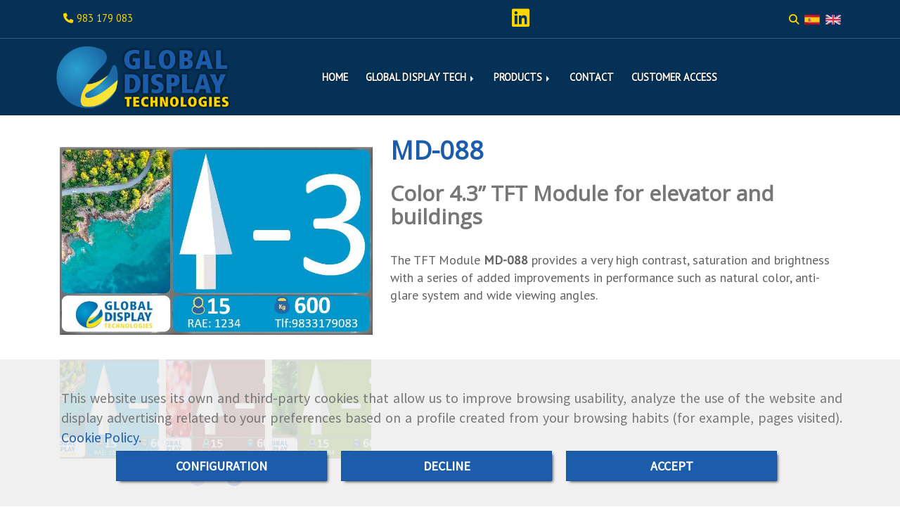

--- FILE ---
content_type: text/html; charset=UTF-8
request_url: https://www.globaldisplaytech.com/md-088
body_size: 32845
content:

            






<!DOCTYPE html>
<html lang="en-GB">
    <head>
        <meta charset="utf-8">
        <meta name="viewport" content="width=device-width, initial-scale=1.0, user-scalable=no">
        <link rel="shortcut icon" href="/data/5166/ico/favicon_global_display_technologies.png">
                <meta name="robots" content="index,follow"/><meta name="dcterms.title" content="Display MD-088"><meta name="description" content="The TFT Module MD-088 provides a very high contrast, saturation and brightness with a series of added improvements in performance such as natural color, anti-glare system and wide viewing angles."><meta name="keywords" content=" "><link href="https://fonts.googleapis.com/css?family=Source+Sans+Pro&display=swap" rel="stylesheet"><!--  metas twitter --><meta name="twitter:card" content="product" /><meta name="twitter:image" content="https://www.globaldisplaytech.com/cache/2/b/5/a/9/2b5a99d93ff3f0ba3e707ae05e94539243f41fd0.jpg" /><meta name="twitter:title" content="Display MD-088"><meta name="twitter:description" content="The TFT Module MD-088 provides a very high contrast, saturation and brightness with a series of added improvements in performance such as natural color, anti-glare system and wide viewing angles." /><!-- metas facebook  --><meta property="og:url" content="https://www.globaldisplaytech.com/md-088" /><meta property="og:title" content="Display MD-088"><meta property="og:description" content="The TFT Module MD-088 provides a very high contrast, saturation and brightness with a series of added improvements in performance such as natural color, anti-glare system and wide viewing angles."><meta property="og:image" content="https://www.globaldisplaytech.com/data/5166/productos/thumb_526042_productos_optimized.jpeg" /><meta property="og:image:width" content="800" /><meta property="og:image:height" content="480" /><meta property="og:locale" content="en_GB" /><!-- geoTags --><meta name="geo.placename" content="Spain" /><meta name="geo.position" content="41.655;-4.727" /><meta name="geo.region" content="BOECILLO" /><meta name="ICBM" content="41.655,-4.727" />
        
        <title>Display MD-088</title>
                                                    <link href="//css.accesive.com/static/css/styles_cliente5166.css?v7.9" rel="stylesheet" media="all" />
                <link href="//css.accesive.com/static/css/styles_cliente_comun5166.css?v7.9" rel="stylesheet" media="all" />
                <link rel="stylesheet" href="//css.accesive.com/static/css/net10_5166.css?v7.9" />
            

        <link rel="stylesheet" href="//css.accesive.com/bundles/frontend/css/Bootstrap3/mod_me_gusta.css" />
    <style type="text/css">
        .icoLink{
            padding: 3px;
        }
    </style>
                <link rel="stylesheet" href="/build/frontBootstrap3v2.35e1b50b.css">

                                                <link href='https://fonts.googleapis.com/css?family=Open+Sans%7cPT+Sans' rel='stylesheet' type='text/css'>
                            
                        
            
            <!--External css libraries -->
                                                                                                                                            
            <!--Custom css-->
                            <link rel="stylesheet" href="//css.accesive.com/static/css/custom_5166.css?v7.9" media="all" />
            
        
            <style type="text/css">
            .pageload-overlay {
    position: fixed;
    width: 100%;
    height: 100%;
    top: 0;
    left: 0;
    display: none;
    z-index: 2147483646;
}

.pageload-overlay.show {
    display:block;
}

.pageload-overlay svg {
    position: absolute;
    top: 0;
    left: 0;
    pointer-events: none;
    z-index: 2147483646;
    background-color: ;
}

.pageload-overlay svg path {
    fill: ;
}

.pageload-overlay::after,
.pageload-overlay::before {
    content: '';
    position: absolute;
    width: 20px;
    height: 20px;
    top: 50%;
    left: 50%;
    margin: -10px 0 0 -10px;
    border-radius: 50%;
    visibility: hidden;
    opacity: 0;
    z-index: 2147483647;
    -webkit-transition: opacity 0.15s, visibility 0s 0.15s;
    transition: opacity 0.15s, visibility 0s 0.15s;
}

.pageload-overlay::after {
    background: ;
    -webkit-transform: translateX(-20px);
    transform: translateX(-20px);
    -webkit-animation: moveRight 0.6s linear infinite alternate;
    animation: moveRight 0.6s linear infinite alternate;
}

.pageload-overlay::before {
    background: ;
    -webkit-transform: translateX(20px);
    transform: translateX(20px);
    -webkit-animation: moveLeft 0.6s linear infinite alternate;
    animation: moveLeft 0.6s linear infinite alternate;
    }

    @-webkit-keyframes moveRight {
    to { -webkit-transform: translateX(20px); }
    }

    @keyframes moveRight {
    to { transform: translateX(20px); }
    }

    @-webkit-keyframes moveLeft {
    to { -webkit-transform: translateX(-20px); }
    }

    @keyframes moveLeft {
    to { transform: translateX(-20px); }
}

.pageload-loading.pageload-overlay::after,
.pageload-loading.pageload-overlay::before {
    opacity: 1;
    visibility: visible;
    -webkit-transition: opacity 0.3s;
    transition: opacity 0.3s;
}

/**/
#loader6{
    background-color: ;
    display: block;
}
.l6 {
    width: 100px;
    height: 100px;
    border-radius: 50px;
    border: 1px solid ;
    position: relative;
    top:calc(50% - 90px);
    margin: 20px auto;
}

.l6 span {
    display: block;
    width: 16px;
    margin: 0 auto;
    line-height: 32px;
    margin-top: 32px;
    color: ;
    text-align: center;
    font-weight: bold;
    -family: arial;
    position: relative;
    font-size: 32px;
}
.l6 span:after {
    content: attr(data-title);
    position: absolute;
    overflow: hidden;
    display: block;
    left: 0;
    top: 0;
    opacity: 1;
    height: 30px;
    color: ;
    -webkit-backface-visibility: hidden;
    -webkit-transform-style: preserve-3d;
    -webkit-animation-name: pulse;
    -webkit-animation-duration: 2s;
    -webkit-animation-timing-function: ease-in-out;
    -webkit-animation-iteration-count: infinite;
    animation-name: pulse;
    animation-duration: 2s;
    animation-timing-function: ease-in-out;
    animation-iteration-count: infinite;
}

@-webkit-keyframes pulse {
    0% {
        height: 0;
        opacity: 1;
        -webkit-transform: scale(1);
        transform: scale(1);
    }
    78% {
        height: 30px;
        opacity: 1;
        -webkit-transform: scale(1);
        transform: scale(1);
    }
    88% {
        height: 30px;
        opacity: 1;
        -webkit-transform: scale(1.2);
        transform: scale(1.2);
    }
    100% {
        height: 30px;
        opacity: 0.1;
        -webkit-transform: scale(1);
        transform: scale(1);
    }
}
@keyframes pulse {
    0% {
        height: 0;
        opacity: 1;
        -webkit-transform: scale(1);
        transform: scale(1);
    }
    78% {
        height: 30px;
        opacity: 1;
        -webkit-transform: scale(1);
        transform: scale(1);
    }
    88% {
        height: 30px;
        opacity: 1;
        -webkit-transform: scale(1.2);
        transform: scale(1.2);
    }
    100% {
        height: 30px;
        opacity: 0.1;
        -webkit-transform: scale(1);
        transform: scale(1);
    }
}

/**/
#loader7{
    display: block;
}
body .vertical-centered-box {
    position: absolute;
    width: 100%;
    height: 100%;
    text-align: center;
}
body .vertical-centered-box:after {
    content: '';
    display: inline-block;
    height: 100%;
    vertical-align: middle;
    margin-right: -0.25em;
}
body .vertical-centered-box .contentt {
    -webkit-box-sizing: border-box;
    -moz-box-sizing: border-box;
    box-sizing: border-box;
    display: inline-block;
    vertical-align: middle;
    text-align: left;
    font-size: 0;
}

.loader-circle {
    position: absolute;
    left: 50%;
    top: 50%;
    width: 120px;
    height: 120px;
    border-radius: 50%;
    box-shadow: inset 0 0 0 1px rgba(255, 255, 255, 0.1);
    margin-left: -60px;
    margin-top: -60px;
}
.loader-line-mask {
    position: absolute;
    left: 50%;
    top: 50%;
    width: 60px;
    height: 120px;
    margin-left: -60px;
    margin-top: -60px;
    overflow: hidden;
    -webkit-transform-origin: 60px 60px;
    -moz-transform-origin: 60px 60px;
    -ms-transform-origin: 60px 60px;
    -o-transform-origin: 60px 60px;
    transform-origin: 60px 60px;
    -webkit-mask-image: -webkit-linear-gradient(top, #000000, rgba(0, 0, 0, 0));
    -webkit-animation: rotate 1.2s infinite linear;
    -moz-animation: rotate 1.2s infinite linear;
    -o-animation: rotate 1.2s infinite linear;
    animation: rotate 1.2s infinite linear;
}
.loader-line-mask .loader-line {
    width: 120px;
    height: 120px;
    border-radius: 50%;
    box-shadow: inset 0 0 0 1px rgba(255, 255, 255, 0.5);
}
#particles-background,
#particles-foreground {
    left: -51%;
    top: -51%;
    width: 202%;
    height: 202%;
    -webkit-transform: scale3d(0.5, 0.5, 1);
    -moz-transform: scale3d(0.5, 0.5, 1);
    -ms-transform: scale3d(0.5, 0.5, 1);
    -o-transform: scale3d(0.5, 0.5, 1);
    transform: scale3d(0.5, 0.5, 1);
}
#particles-background {
    background: ;
    background-image: -webkit-linear-gradient(45deg,  2%,  100%);
    background-image: -moz-linear-gradient(45deg,  2%,  100%);
    background-image: linear-gradient(45deg,  2%,  100%);
}
lesshat-selector {
    -lh-property: 0; } 
@-webkit-keyframes rotate{ 0% { -webkit-transform: rotate(0deg);} 100% { -webkit-transform: rotate(360deg);}}
@-moz-keyframes rotate{ 0% { -moz-transform: rotate(0deg);} 100% { -moz-transform: rotate(360deg);}}
@-o-keyframes rotate{ 0% { -o-transform: rotate(0deg);} 100% { -o-transform: rotate(360deg);}}
@keyframes rotate{ 0% {-webkit-transform: rotate(0deg);-moz-transform: rotate(0deg);-ms-transform: rotate(0deg);transform: rotate(0deg);} 100% {-webkit-transform: rotate(360deg);-moz-transform: rotate(360deg);-ms-transform: rotate(360deg);transform: rotate(360deg);}}
[not-existing] {
    zoom: 1;
}
lesshat-selector {
    -lh-property: 0; } 
@-webkit-keyframes fade{ 0% { opacity: 1;} 50% { opacity: 0.25;}}
@-moz-keyframes fade{ 0% { opacity: 1;} 50% { opacity: 0.25;}}
@-o-keyframes fade{ 0% { opacity: 1;} 50% { opacity: 0.25;}}
@keyframes fade{ 0% { opacity: 1;} 50% { opacity: 0.25;}}
[not-existing] {
    zoom: 1;
}
lesshat-selector {
    -lh-property: 0; } 
@-webkit-keyframes fade-in{ 0% { opacity: 0;} 100% { opacity: 1;}}
@-moz-keyframes fade-in{ 0% { opacity: 0;} 100% { opacity: 1;}}
@-o-keyframes fade-in{ 0% { opacity: 0;} 100% { opacity: 1;}}
@keyframes fade-in{ 0% { opacity: 0;} 100% { opacity: 1;}}
[not-existing] {
    zoom: 1;
}        </style>
                    
    
        
      

                    <script>
                var languageCountry = 'en';
                (function(w,d,u){w.readyQ=[];w.bindReadyQ=[];function p(x,y){if(x=="ready"){w.bindReadyQ.push(y);}else{w.readyQ.push(x);}};var a={ready:p,bind:p};w.$=w.jQuery=function(f){if(f===d||f===u){return a}else{p(f)}}})(window,document)
            </script>
                            <script src="/build/runtime.32cc791b.js"></script><script src="/build/frontPageLoader.ee6e9382.js"></script>
                                                                    </head>
    
    <body class="web plantilla-3-col ancho ficha-prod device-not-mobile" itemscope itemtype="https://schema.org/WebPage">
                        
                                                                                            <div class="alert alert-dismissible cookie-alert affix-hidden container-fluid gestion-cookies" role="alert" id="cookiesAlert">
    <div id="cookiesText" class="col-xs-12">
                                                        <p class="">This website uses its own and third-party cookies that allow us to improve browsing usability, analyze the use of the website and display advertising related to your preferences based on a profile created from your browsing habits (for example, pages visited). <a href="cookies-policy">Cookie Policy</a>.</p>
                                        </div>
    
    <div class="col-xs-12 text-center" id="cookiesButtonContainer">
                    <a href="#" id="pcookies" data-toggle="modal" data-target="#modal_cookies" class="cookiesButton btn btn-xs btn-primary">
                CONFIGURATION
            </a>
            <a href="#" class="cookiesButton btn btn-xs btn-primary" data-dismiss="alert" aria-label="Close" onclick="aceptarCookies(false, true, 5166,{&quot;metaTitle&quot;:&quot;Display MD-088&quot;,&quot;metaDescription&quot;:&quot;The TFT Module MD-088 provides a very high contrast, saturation and brightness with a series of added improvements in performance such as natural color, anti-glare system and wide viewing angles.&quot;,&quot;metaKeywords&quot;:&quot;&quot;,&quot;portada&quot;:false,&quot;permisotipo&quot;:2,&quot;permisousers&quot;:null,&quot;permisogroups&quot;:null,&quot;url&quot;:&quot;\/md-088&quot;,&quot;urlslug&quot;:&quot;md-088&quot;,&quot;treeKeys&quot;:null,&quot;contenidoHead&quot;:null,&quot;noIndexar&quot;:false,&quot;mantenerUrl&quot;:false,&quot;nombre&quot;:&quot;MD-088&quot;,&quot;tipoNombre&quot;:&quot;h1&quot;,&quot;fraseDestacada&quot;:&quot;Color 4.3\u201d TFT Module for elevator and buildings&quot;,&quot;tipoFraseDestacada&quot;:&quot;h2&quot;,&quot;slug&quot;:&quot;md-088&quot;,&quot;precio&quot;:null,&quot;precioOferta&quot;:null,&quot;descripcion&quot;:&quot;&lt;h3&gt;&amp;nbsp;The best of MD-088&lt;\/h3&gt;\r\n&lt;ul&gt;\r\n&lt;li&gt;Compatible and versatile&lt;\/li&gt;\r\n&lt;li&gt;Modern, attractive and innovative design&lt;\/li&gt;\r\n&lt;li&gt;Remote content update, date and time&lt;\/li&gt;\r\n&lt;li&gt;Very sharp images with a wide viewing angle&lt;\/li&gt;\r\n&lt;li&gt;Anti-glare treatment&lt;\/li&gt;\r\n&lt;li&gt;LED backlight&lt;\/li&gt;\r\n&lt;li&gt;Competitive cost&lt;\/li&gt;\r\n&lt;\/ul&gt;\r\n&lt;h3&gt;&amp;nbsp;&lt;\/h3&gt;\r\n&lt;h3&gt;MD-088 Features&lt;\/h3&gt;\r\n&lt;div class=\&quot;table-responsive\&quot; id=\&quot;parent__mce\&quot;&gt;\r\n&lt;table class=\&quot;table\&quot;&gt;\r\n&lt;tbody&gt;\r\n&lt;tr&gt;\r\n&lt;td&gt;\r\n&lt;p&gt;Multimedia color TFT Module&lt;\/p&gt;\r\n&lt;\/td&gt;\r\n&lt;td&gt;\r\n&lt;p&gt;Multimedia contents and static images&lt;\/p&gt;\r\n&lt;\/td&gt;\r\n&lt;\/tr&gt;\r\n&lt;tr&gt;\r\n&lt;td&gt;Horizontal or vertical orientation&lt;\/td&gt;\r\n&lt;td&gt;\r\n&lt;p&gt;16 bits Audio&lt;\/p&gt;\r\n&lt;\/td&gt;\r\n&lt;\/tr&gt;\r\n&lt;tr&gt;\r\n&lt;td&gt;\r\n&lt;p&gt;Temperature sensor&lt;\/p&gt;\r\n&lt;\/td&gt;\r\n&lt;td&gt;\r\n&lt;p&gt;Updated meteorological information&lt;\/p&gt;\r\n&lt;\/td&gt;\r\n&lt;\/tr&gt;\r\n&lt;tr&gt;\r\n&lt;td&gt;\r\n&lt;p&gt;News \/ RSS information&lt;\/p&gt;\r\n&lt;\/td&gt;\r\n&lt;td&gt;\r\n&lt;p&gt;updated via USB&lt;\/p&gt;\r\n&lt;\/td&gt;\r\n&lt;\/tr&gt;\r\n&lt;tr&gt;\r\n&lt;td&gt;\r\n&lt;p&gt;Built-in clock with battery&lt;\/p&gt;\r\n&lt;\/td&gt;\r\n&lt;td&gt;\r\n&lt;p&gt;Custom firmware&lt;\/p&gt;\r\n&lt;\/td&gt;\r\n&lt;\/tr&gt;\r\n&lt;tr&gt;\r\n&lt;td&gt;\r\n&lt;p&gt;Storage MMC \/ SD \/ SDHC&lt;\/p&gt;\r\n&lt;\/td&gt;\r\n&lt;td&gt;\r\n&lt;p&gt;Ethernet 10\/100 Mb \/ sec card&lt;\/p&gt;\r\n&lt;\/td&gt;\r\n&lt;\/tr&gt;\r\n&lt;tr&gt;\r\n&lt;td&gt;\r\n&lt;p&gt;Emergency LED light&lt;\/p&gt;\r\n&lt;\/td&gt;\r\n&lt;td&gt;\r\n&lt;p&gt;Energy saving mode&lt;\/p&gt;\r\n&lt;\/td&gt;\r\n&lt;\/tr&gt;\r\n&lt;tr&gt;\r\n&lt;td&gt;\r\n&lt;p&gt;Vandal-proof design (optional)&lt;\/p&gt;\r\n&lt;\/td&gt;\r\n&lt;td&gt;\r\n&lt;p&gt;Connectivity RS232 \/ RS485 \/ LIN \/ CAN \/ USB \/ parallel optoisolated&lt;\/p&gt;\r\n&lt;\/td&gt;\r\n&lt;\/tr&gt;\r\n&lt;\/tbody&gt;\r\n&lt;\/table&gt;\r\n&lt;\/div&gt;\r\n&lt;p&gt;&amp;nbsp;&lt;\/p&gt;\r\n&lt;h3&gt;&amp;nbsp;Content update&lt;\/h3&gt;\r\n&lt;p&gt;The contents that appear on the screen can be modified or updated in the following ways:&lt;\/p&gt;\r\n&lt;ul&gt;\r\n&lt;li&gt;Update via USB&lt;\/li&gt;\r\n&lt;li&gt;Update from PC via Intranet&lt;\/li&gt;\r\n&lt;li&gt;Content update through an RSS feed&lt;\/li&gt;\r\n&lt;li&gt;Remote update from Web Server or Cloud (i.e. dropbox)&lt;\/li&gt;\r\n&lt;\/ul&gt;\r\n&lt;h3&gt;&amp;nbsp;&lt;\/h3&gt;\r\n&lt;h3&gt;Technical specifications&lt;\/h3&gt;\r\n&lt;div class=\&quot;table-responsive\&quot; id=\&quot;parent__mce\&quot;&gt;\r\n&lt;table class=\&quot;table\&quot;&gt;\r\n&lt;tbody&gt;\r\n&lt;tr&gt;\r\n&lt;td&gt;Supply voltage&lt;\/td&gt;\r\n&lt;td&gt;24 V (12 V &amp;ndash; 27 V DC)&lt;\/td&gt;\r\n&lt;\/tr&gt;\r\n&lt;tr&gt;\r\n&lt;td&gt;Emergency supply voltage&lt;\/td&gt;\r\n&lt;td&gt;12 V (12 V &amp;ndash; 27 V DC)&lt;\/td&gt;\r\n&lt;\/tr&gt;\r\n&lt;tr&gt;\r\n&lt;td&gt;Maximum consumption&lt;\/td&gt;\r\n&lt;td&gt;220 mA at 24 V&lt;\/td&gt;\r\n&lt;\/tr&gt;\r\n&lt;tr&gt;\r\n&lt;td&gt;Screen resolution&lt;\/td&gt;\r\n&lt;td&gt;480x272 p&amp;iacute;xels&lt;\/td&gt;\r\n&lt;\/tr&gt;\r\n&lt;tr&gt;\r\n&lt;td&gt;Mechanical dimensions&lt;\/td&gt;\r\n&lt;td&gt;140x140x025,4 mm&lt;\/td&gt;\r\n&lt;\/tr&gt;\r\n&lt;tr&gt;\r\n&lt;td&gt;Operating temperature&lt;\/td&gt;\r\n&lt;td&gt;0 to 50 &amp;ordm;C&lt;\/td&gt;\r\n&lt;\/tr&gt;\r\n&lt;tr&gt;\r\n&lt;td&gt;2x actuators (24V DV)&lt;\/td&gt;\r\n&lt;td&gt;Para conectar rel&amp;eacute;s o LEDs&lt;\/td&gt;\r\n&lt;\/tr&gt;\r\n&lt;tr&gt;\r\n&lt;td&gt;Colors&lt;\/td&gt;\r\n&lt;td&gt;65.535 RGB&lt;\/td&gt;\r\n&lt;\/tr&gt;\r\n&lt;tr&gt;\r\n&lt;td&gt;Luminance&lt;\/td&gt;\r\n&lt;td&gt;500 cd\/m&amp;sup2;&lt;\/td&gt;\r\n&lt;\/tr&gt;\r\n&lt;tr&gt;\r\n&lt;td&gt;Communications ports&lt;\/td&gt;\r\n&lt;td&gt;\r\n&lt;p&gt;Parallel (optoisolated inputs) 24 V DC&lt;\/p&gt;\r\n&lt;p&gt;USB device \/USB host&lt;\/p&gt;\r\n&lt;p&gt;Ethernet 10\/100 Mb\/s&lt;\/p&gt;\r\n&lt;p&gt;RS-232 \/ RS-485 Protocols&lt;\/p&gt;\r\n&lt;p&gt;CAN Protocol&lt;\/p&gt;\r\n&lt;p&gt;LIN Protocol&lt;\/p&gt;\r\n&lt;p&gt;Serial port&lt;\/p&gt;\r\n&lt;\/td&gt;\r\n&lt;\/tr&gt;\r\n&lt;\/tbody&gt;\r\n&lt;\/table&gt;\r\n&lt;\/div&gt;&quot;,&quot;resumen&quot;:&quot;&lt;p&gt;The TFT Module &lt;strong&gt;MD-088&lt;\/strong&gt; provides a very high contrast, saturation and brightness with a series of added improvements in performance such as natural color, anti-glare system and wide viewing angles.&lt;\/p&gt;&quot;,&quot;referencia&quot;:null,&quot;ean&quot;:null,&quot;mpn&quot;:null,&quot;orden&quot;:0,&quot;stock&quot;:&quot;0&quot;,&quot;feature&quot;:false,&quot;activo&quot;:true,&quot;alto&quot;:null,&quot;ancho&quot;:null,&quot;fondo&quot;:null,&quot;peso&quot;:null,&quot;showDimensiones&quot;:true,&quot;configuracion&quot;:null,&quot;formatoPublicacionRelacionada&quot;:1,&quot;unidadesMinimaCompra&quot;:0,&quot;fechaCreacion&quot;:{&quot;date&quot;:&quot;2019-07-03 00:00:00.000000&quot;,&quot;timezone_type&quot;:3,&quot;timezone&quot;:&quot;Europe\/Berlin&quot;},&quot;fechaPublicar&quot;:{&quot;date&quot;:&quot;2019-07-03 00:00:00.000000&quot;,&quot;timezone_type&quot;:3,&quot;timezone&quot;:&quot;Europe\/Berlin&quot;},&quot;fechaDespublicar&quot;:null,&quot;customization&quot;:null,&quot;idImportacion&quot;:7,&quot;oculto&quot;:false,&quot;pdfAdjunto&quot;:null,&quot;distribucionInfoProd&quot;:0,&quot;referenciaClonado&quot;:null,&quot;id&quot;:792916,&quot;tags&quot;:[],&quot;categoriaPorDefecto&quot;:{&quot;name&quot;:&quot;tecnologia_tft.jpg&quot;,&quot;description&quot;:null,&quot;enabled&quot;:false,&quot;providerName&quot;:&quot;sonata.media.provider.image&quot;,&quot;providerStatus&quot;:1,&quot;providerReference&quot;:&quot;b19f6e047695e157a0cb44103817cc2d82c133d1.jpeg&quot;,&quot;providerMetadata&quot;:{&quot;filename&quot;:&quot;tecnologia_tft.jpg&quot;},&quot;width&quot;:689,&quot;height&quot;:689,&quot;length&quot;:null,&quot;contentType&quot;:&quot;image\/jpeg&quot;,&quot;size&quot;:&quot;100081&quot;,&quot;copyright&quot;:null,&quot;authorName&quot;:null,&quot;context&quot;:&quot;productosCats&quot;,&quot;cdnIsFlushable&quot;:true,&quot;cdnFlushIdentifier&quot;:null,&quot;cdnFlushAt&quot;:null,&quot;cdnStatus&quot;:3,&quot;updatedAt&quot;:{&quot;date&quot;:&quot;2019-09-17 08:40:02.000000&quot;,&quot;timezone_type&quot;:3,&quot;timezone&quot;:&quot;Europe\/Berlin&quot;},&quot;createdAt&quot;:{&quot;date&quot;:&quot;2019-06-19 15:20:27.000000&quot;,&quot;timezone_type&quot;:3,&quot;timezone&quot;:&quot;Europe\/Berlin&quot;},&quot;metaTitle&quot;:&quot;TFT Technology | Global Display Technologies&quot;,&quot;metaDescription&quot;:&quot;&quot;,&quot;metaKeywords&quot;:&quot;&quot;,&quot;url&quot;:&quot;\/tft-technology\/&quot;,&quot;urlslug&quot;:&quot;tft-technology&quot;,&quot;treeKeys&quot;:&quot;[329147,329148]&quot;,&quot;portada&quot;:false,&quot;permisotipo&quot;:0,&quot;permisousers&quot;:null,&quot;permisogroups&quot;:null,&quot;contenidoHead&quot;:null,&quot;noIndexar&quot;:false,&quot;mantenerUrl&quot;:false,&quot;nombre&quot;:&quot;TFT Technology&quot;,&quot;tipoNombre&quot;:&quot;h1&quot;,&quot;subnombre&quot;:&quot;Quality electronic display systems&quot;,&quot;tipoSubnombre&quot;:&quot;h2&quot;,&quot;slug&quot;:&quot;tft-technology&quot;,&quot;descripcion&quot;:&quot;&lt;p&gt;From &lt;span class=\&quot;color-fuente-destacado\&quot;&gt;Global Display Technologies&lt;\/span&gt; we offer you the most advanced visualization systems that use LCD &lt;strong&gt;TFT technology&lt;\/strong&gt;. These modules allow communication in any industrial or construction process. Very used especially for elevators. Our teams have a unique ability to manage content in real time. All our displays are dynamic, reliable and have the latest features and advances..&lt;\/p&gt;\r\n&lt;h3&gt;Characteristics of our displays with TFT technology&lt;\/h3&gt;\r\n&lt;ul&gt;\r\n&lt;li&gt;Updated weather information is included.&lt;\/li&gt;\r\n&lt;li&gt;Date and time with its automatically scheduled update.&lt;\/li&gt;\r\n&lt;li&gt;Relevant information on corporate identity: name, logo, building...&lt;\/li&gt;\r\n&lt;li&gt;News, promotions, announcements, events, messages...&lt;\/li&gt;\r\n&lt;li&gt;Touch screen (optional) for button panel, keyboard, code with access control...&lt;\/li&gt;\r\n&lt;li&gt;You can choose vertical or horizontal orientation.&lt;\/li&gt;\r\n&lt;li&gt;Special images (alarm, overload ...).&lt;\/li&gt;\r\n&lt;li&gt;Stand by, Power saving mode.&lt;\/li&gt;\r\n&lt;li&gt;Compatibility, versatility and high performance.&lt;\/li&gt;\r\n&lt;li&gt;Possibility of adapting the firmware to the needs of the client.&lt;\/li&gt;\r\n&lt;li&gt;Integrated configuration software and menu settings.&lt;\/li&gt;\r\n&lt;li&gt;Wide variety of designs. You can also customize your product on demand.&lt;\/li&gt;\r\n&lt;\/ul&gt;\r\n&lt;p&gt;&amp;nbsp;&lt;\/p&gt;\r\n&lt;div class=\&quot;container-fluid tiny_construccion\&quot;&gt;\r\n&lt;div class=\&quot;jumbotron\&quot;&gt;\r\n&lt;h2 class=\&quot;break-word\&quot;&gt;TFT Technology&lt;\/h2&gt;\r\n&lt;span class=\&quot;sr-only\&quot;&gt;jumbotron&lt;\/span&gt;\r\n&lt;p&gt;Check out our display modules with TFT technology for elevators and order yours. Quality at a good price only at Global Display Technologies&lt;\/p&gt;\r\n&lt;p&gt;&lt;a class=\&quot;btn btn-primary btn-lg\&quot; role=\&quot;button\&quot; href=\&quot;\/contact-form\&quot; title=\&quot;Tecnolog&amp;iacute;a TFT\&quot; data-web=\&quot;5166\&quot; data-ruta=\&quot;2107153\&quot;&gt;ASK FOR BUDGET&lt;\/a&gt;&lt;\/p&gt;\r\n&lt;\/div&gt;\r\n&lt;\/div&gt;&quot;,&quot;imagenFile&quot;:null,&quot;pie&quot;:&quot;TFT Technology&quot;,&quot;imagenBanco&quot;:true,&quot;activo&quot;:true,&quot;configuracion&quot;:null,&quot;lft&quot;:5,&quot;lvl&quot;:2,&quot;rgt&quot;:6,&quot;root&quot;:329147,&quot;fechaCreacion&quot;:{&quot;date&quot;:&quot;2018-11-14 00:00:00.000000&quot;,&quot;timezone_type&quot;:3,&quot;timezone&quot;:&quot;Europe\/Berlin&quot;},&quot;fechaPublicar&quot;:{&quot;date&quot;:&quot;2018-11-14 00:00:00.000000&quot;,&quot;timezone_type&quot;:3,&quot;timezone&quot;:&quot;Europe\/Berlin&quot;},&quot;fechaDespublicar&quot;:null,&quot;distribucionProductos&quot;:1,&quot;distribucionProductosTablet&quot;:1,&quot;distribucionProductosMovil&quot;:0,&quot;mostrarValoraciones&quot;:false,&quot;estiloListadoProd&quot;:0,&quot;estiloSubCatProductos&quot;:0,&quot;disposicionSubcategorias&quot;:0,&quot;disposicionTexto&quot;:0,&quot;formatoPublicacionRelacionada&quot;:1,&quot;idImportacion&quot;:3,&quot;oculto&quot;:false,&quot;referenciaClonado&quot;:null,&quot;esMarca&quot;:null,&quot;noHacerCrop&quot;:null,&quot;id&quot;:329150},&quot;grupo&quot;:{&quot;tipoProducto&quot;:0,&quot;nombre&quot;:&quot;General&quot;,&quot;slug&quot;:&quot;general&quot;,&quot;descripcion&quot;:null,&quot;predefinido&quot;:true,&quot;idImportacion&quot;:null,&quot;referenciaClonado&quot;:null,&quot;id&quot;:15609,&quot;avisoLegal&quot;:null},&quot;imagenes&quot;:[{&quot;name&quot;:&quot;MD-088&quot;,&quot;description&quot;:null,&quot;enabled&quot;:false,&quot;providerName&quot;:&quot;sonata.media.provider.image&quot;,&quot;providerStatus&quot;:1,&quot;providerReference&quot;:&quot;869f56259fe92d9365980408e117297ac8af4632.jpeg&quot;,&quot;providerMetadata&quot;:{&quot;filename&quot;:&quot;MD_88_01.jpg&quot;},&quot;width&quot;:800,&quot;height&quot;:480,&quot;length&quot;:null,&quot;contentType&quot;:&quot;image\/jpeg&quot;,&quot;size&quot;:&quot;102193&quot;,&quot;copyright&quot;:null,&quot;authorName&quot;:null,&quot;context&quot;:&quot;productos&quot;,&quot;cdnIsFlushable&quot;:true,&quot;cdnFlushIdentifier&quot;:null,&quot;cdnFlushAt&quot;:null,&quot;cdnStatus&quot;:3,&quot;updatedAt&quot;:{&quot;date&quot;:&quot;2019-12-10 09:13:02.000000&quot;,&quot;timezone_type&quot;:3,&quot;timezone&quot;:&quot;Europe\/Berlin&quot;},&quot;createdAt&quot;:{&quot;date&quot;:&quot;2019-09-16 19:40:51.000000&quot;,&quot;timezone_type&quot;:3,&quot;timezone&quot;:&quot;Europe\/Berlin&quot;},&quot;nombre&quot;:null,&quot;pie&quot;:&quot;Display MD-088&quot;,&quot;slug&quot;:&quot;Display_Md_088&quot;,&quot;orden&quot;:0,&quot;predeterminada&quot;:true,&quot;imagenBanco&quot;:false,&quot;referenciaClonado&quot;:null,&quot;id&quot;:526042},{&quot;name&quot;:&quot;MD-088&quot;,&quot;description&quot;:null,&quot;enabled&quot;:false,&quot;providerName&quot;:&quot;sonata.media.provider.image&quot;,&quot;providerStatus&quot;:1,&quot;providerReference&quot;:&quot;868845e7f757638315a89a4d3ae5902496e1ee1b.jpeg&quot;,&quot;providerMetadata&quot;:{&quot;filename&quot;:&quot;MD_88_02.jpg&quot;},&quot;width&quot;:800,&quot;height&quot;:480,&quot;length&quot;:null,&quot;contentType&quot;:&quot;image\/jpeg&quot;,&quot;size&quot;:&quot;87493&quot;,&quot;copyright&quot;:null,&quot;authorName&quot;:null,&quot;context&quot;:&quot;productos&quot;,&quot;cdnIsFlushable&quot;:true,&quot;cdnFlushIdentifier&quot;:null,&quot;cdnFlushAt&quot;:null,&quot;cdnStatus&quot;:3,&quot;updatedAt&quot;:{&quot;date&quot;:&quot;2019-12-10 09:13:12.000000&quot;,&quot;timezone_type&quot;:3,&quot;timezone&quot;:&quot;Europe\/Berlin&quot;},&quot;createdAt&quot;:{&quot;date&quot;:&quot;2019-09-16 19:41:18.000000&quot;,&quot;timezone_type&quot;:3,&quot;timezone&quot;:&quot;Europe\/Berlin&quot;},&quot;nombre&quot;:null,&quot;pie&quot;:&quot;Display MD-088&quot;,&quot;slug&quot;:&quot;Display_Md_088_1&quot;,&quot;orden&quot;:1,&quot;predeterminada&quot;:false,&quot;imagenBanco&quot;:false,&quot;referenciaClonado&quot;:null,&quot;id&quot;:526044},{&quot;name&quot;:&quot;MD-088&quot;,&quot;description&quot;:null,&quot;enabled&quot;:false,&quot;providerName&quot;:&quot;sonata.media.provider.image&quot;,&quot;providerStatus&quot;:1,&quot;providerReference&quot;:&quot;587feeee7f0f95827db61cdfcdf0f878b5c18b00.jpeg&quot;,&quot;providerMetadata&quot;:{&quot;filename&quot;:&quot;MD_88_03.jpg&quot;},&quot;width&quot;:800,&quot;height&quot;:480,&quot;length&quot;:null,&quot;contentType&quot;:&quot;image\/jpeg&quot;,&quot;size&quot;:&quot;123732&quot;,&quot;copyright&quot;:null,&quot;authorName&quot;:null,&quot;context&quot;:&quot;productos&quot;,&quot;cdnIsFlushable&quot;:true,&quot;cdnFlushIdentifier&quot;:null,&quot;cdnFlushAt&quot;:null,&quot;cdnStatus&quot;:3,&quot;updatedAt&quot;:{&quot;date&quot;:&quot;2019-12-10 09:13:20.000000&quot;,&quot;timezone_type&quot;:3,&quot;timezone&quot;:&quot;Europe\/Berlin&quot;},&quot;createdAt&quot;:{&quot;date&quot;:&quot;2019-09-16 19:41:34.000000&quot;,&quot;timezone_type&quot;:3,&quot;timezone&quot;:&quot;Europe\/Berlin&quot;},&quot;nombre&quot;:null,&quot;pie&quot;:&quot;Display MD-088&quot;,&quot;slug&quot;:&quot;Display_Md_088_2&quot;,&quot;orden&quot;:2,&quot;predeterminada&quot;:false,&quot;imagenBanco&quot;:false,&quot;referenciaClonado&quot;:null,&quot;id&quot;:526045},{&quot;name&quot;:&quot;MD-088&quot;,&quot;description&quot;:null,&quot;enabled&quot;:false,&quot;providerName&quot;:&quot;sonata.media.provider.image&quot;,&quot;providerStatus&quot;:1,&quot;providerReference&quot;:&quot;681482e1f6f2d6d4ca15d395260e379696391993.jpeg&quot;,&quot;providerMetadata&quot;:{&quot;filename&quot;:&quot;MD_88_04.jpg&quot;},&quot;width&quot;:800,&quot;height&quot;:480,&quot;length&quot;:null,&quot;contentType&quot;:&quot;image\/jpeg&quot;,&quot;size&quot;:&quot;70035&quot;,&quot;copyright&quot;:null,&quot;authorName&quot;:null,&quot;context&quot;:&quot;productos&quot;,&quot;cdnIsFlushable&quot;:false,&quot;cdnFlushIdentifier&quot;:null,&quot;cdnFlushAt&quot;:null,&quot;cdnStatus&quot;:null,&quot;updatedAt&quot;:{&quot;date&quot;:&quot;2019-12-10 09:13:30.000000&quot;,&quot;timezone_type&quot;:3,&quot;timezone&quot;:&quot;Europe\/Berlin&quot;},&quot;createdAt&quot;:{&quot;date&quot;:&quot;2019-12-10 09:13:30.000000&quot;,&quot;timezone_type&quot;:3,&quot;timezone&quot;:&quot;Europe\/Berlin&quot;},&quot;nombre&quot;:null,&quot;pie&quot;:&quot;Display MD-088&quot;,&quot;slug&quot;:&quot;Display_Md_088_3&quot;,&quot;orden&quot;:3,&quot;predeterminada&quot;:false,&quot;imagenBanco&quot;:false,&quot;referenciaClonado&quot;:null,&quot;id&quot;:575043}],&quot;impuesto&quot;:{&quot;descripcion&quot;:&quot;IVA&quot;,&quot;tax&quot;:&quot;21.00&quot;,&quot;activo&quot;:true,&quot;id&quot;:42680},&quot;commentThread&quot;:null,&quot;stocks&quot;:[],&quot;adjuntos&quot;:[{&quot;name&quot;:&quot;Cat\u00e1logo MD-088 (Espa\u00f1ol)&quot;,&quot;description&quot;:null,&quot;enabled&quot;:false,&quot;providerName&quot;:&quot;sonata.media.provider.file&quot;,&quot;providerStatus&quot;:1,&quot;providerReference&quot;:&quot;086b7f73d91c9e9d6f2f22189047e315fdf6ed9d.pdf&quot;,&quot;providerMetadata&quot;:{&quot;filename&quot;:&quot;Catalogo_MD088_090_122 ES.pdf&quot;},&quot;width&quot;:null,&quot;height&quot;:null,&quot;length&quot;:null,&quot;contentType&quot;:&quot;application\/pdf&quot;,&quot;size&quot;:&quot;2136866&quot;,&quot;copyright&quot;:null,&quot;authorName&quot;:null,&quot;context&quot;:&quot;productos&quot;,&quot;cdnIsFlushable&quot;:false,&quot;cdnFlushIdentifier&quot;:null,&quot;cdnFlushAt&quot;:null,&quot;cdnStatus&quot;:null,&quot;updatedAt&quot;:{&quot;date&quot;:&quot;2019-08-30 12:06:42.000000&quot;,&quot;timezone_type&quot;:3,&quot;timezone&quot;:&quot;Europe\/Berlin&quot;},&quot;createdAt&quot;:{&quot;date&quot;:&quot;2019-08-30 12:06:42.000000&quot;,&quot;timezone_type&quot;:3,&quot;timezone&quot;:&quot;Europe\/Berlin&quot;},&quot;nombre&quot;:&quot;Cat\u00e1logo MD-088 (Espa\u00f1ol)&quot;,&quot;descripcion&quot;:null,&quot;slug&quot;:&quot;Catalogo_Md_088_Espanol&quot;,&quot;orden&quot;:0,&quot;referenciaClonado&quot;:null,&quot;id&quot;:6631},{&quot;name&quot;:&quot;Cat\u00e1logo MD-088 (English)&quot;,&quot;description&quot;:null,&quot;enabled&quot;:false,&quot;providerName&quot;:&quot;sonata.media.provider.file&quot;,&quot;providerStatus&quot;:1,&quot;providerReference&quot;:&quot;3ac6afef8b8aac4a3e5d6a5a2e73ffeffac618a3.pdf&quot;,&quot;providerMetadata&quot;:{&quot;filename&quot;:&quot;Catalogo_MD088_090_122 ENG.pdf&quot;},&quot;width&quot;:null,&quot;height&quot;:null,&quot;length&quot;:null,&quot;contentType&quot;:&quot;application\/pdf&quot;,&quot;size&quot;:&quot;2135733&quot;,&quot;copyright&quot;:null,&quot;authorName&quot;:null,&quot;context&quot;:&quot;productos&quot;,&quot;cdnIsFlushable&quot;:false,&quot;cdnFlushIdentifier&quot;:null,&quot;cdnFlushAt&quot;:null,&quot;cdnStatus&quot;:null,&quot;updatedAt&quot;:{&quot;date&quot;:&quot;2019-08-30 12:07:07.000000&quot;,&quot;timezone_type&quot;:3,&quot;timezone&quot;:&quot;Europe\/Berlin&quot;},&quot;createdAt&quot;:{&quot;date&quot;:&quot;2019-08-30 12:07:07.000000&quot;,&quot;timezone_type&quot;:3,&quot;timezone&quot;:&quot;Europe\/Berlin&quot;},&quot;nombre&quot;:&quot;Cat\u00e1logo MD-088 (English)&quot;,&quot;descripcion&quot;:null,&quot;slug&quot;:&quot;Catalogo_Md_088_English&quot;,&quot;orden&quot;:1,&quot;referenciaClonado&quot;:null,&quot;id&quot;:6632}],&quot;propiedades&quot;:[],&quot;accesorios&quot;:[],&quot;promociones&quot;:[],&quot;precioMinPromociones&quot;:0})" >
                DECLINE
            </a>
            <a href="#" class="cookiesButton btn btn-xs btn-primary" data-dismiss="alert" aria-label="Close" onclick="aceptarCookies(true, false, 5166,{&quot;metaTitle&quot;:&quot;Display MD-088&quot;,&quot;metaDescription&quot;:&quot;The TFT Module MD-088 provides a very high contrast, saturation and brightness with a series of added improvements in performance such as natural color, anti-glare system and wide viewing angles.&quot;,&quot;metaKeywords&quot;:&quot;&quot;,&quot;portada&quot;:false,&quot;permisotipo&quot;:2,&quot;permisousers&quot;:null,&quot;permisogroups&quot;:null,&quot;url&quot;:&quot;\/md-088&quot;,&quot;urlslug&quot;:&quot;md-088&quot;,&quot;treeKeys&quot;:null,&quot;contenidoHead&quot;:null,&quot;noIndexar&quot;:false,&quot;mantenerUrl&quot;:false,&quot;nombre&quot;:&quot;MD-088&quot;,&quot;tipoNombre&quot;:&quot;h1&quot;,&quot;fraseDestacada&quot;:&quot;Color 4.3\u201d TFT Module for elevator and buildings&quot;,&quot;tipoFraseDestacada&quot;:&quot;h2&quot;,&quot;slug&quot;:&quot;md-088&quot;,&quot;precio&quot;:null,&quot;precioOferta&quot;:null,&quot;descripcion&quot;:&quot;&lt;h3&gt;&amp;nbsp;The best of MD-088&lt;\/h3&gt;\r\n&lt;ul&gt;\r\n&lt;li&gt;Compatible and versatile&lt;\/li&gt;\r\n&lt;li&gt;Modern, attractive and innovative design&lt;\/li&gt;\r\n&lt;li&gt;Remote content update, date and time&lt;\/li&gt;\r\n&lt;li&gt;Very sharp images with a wide viewing angle&lt;\/li&gt;\r\n&lt;li&gt;Anti-glare treatment&lt;\/li&gt;\r\n&lt;li&gt;LED backlight&lt;\/li&gt;\r\n&lt;li&gt;Competitive cost&lt;\/li&gt;\r\n&lt;\/ul&gt;\r\n&lt;h3&gt;&amp;nbsp;&lt;\/h3&gt;\r\n&lt;h3&gt;MD-088 Features&lt;\/h3&gt;\r\n&lt;div class=\&quot;table-responsive\&quot; id=\&quot;parent__mce\&quot;&gt;\r\n&lt;table class=\&quot;table\&quot;&gt;\r\n&lt;tbody&gt;\r\n&lt;tr&gt;\r\n&lt;td&gt;\r\n&lt;p&gt;Multimedia color TFT Module&lt;\/p&gt;\r\n&lt;\/td&gt;\r\n&lt;td&gt;\r\n&lt;p&gt;Multimedia contents and static images&lt;\/p&gt;\r\n&lt;\/td&gt;\r\n&lt;\/tr&gt;\r\n&lt;tr&gt;\r\n&lt;td&gt;Horizontal or vertical orientation&lt;\/td&gt;\r\n&lt;td&gt;\r\n&lt;p&gt;16 bits Audio&lt;\/p&gt;\r\n&lt;\/td&gt;\r\n&lt;\/tr&gt;\r\n&lt;tr&gt;\r\n&lt;td&gt;\r\n&lt;p&gt;Temperature sensor&lt;\/p&gt;\r\n&lt;\/td&gt;\r\n&lt;td&gt;\r\n&lt;p&gt;Updated meteorological information&lt;\/p&gt;\r\n&lt;\/td&gt;\r\n&lt;\/tr&gt;\r\n&lt;tr&gt;\r\n&lt;td&gt;\r\n&lt;p&gt;News \/ RSS information&lt;\/p&gt;\r\n&lt;\/td&gt;\r\n&lt;td&gt;\r\n&lt;p&gt;updated via USB&lt;\/p&gt;\r\n&lt;\/td&gt;\r\n&lt;\/tr&gt;\r\n&lt;tr&gt;\r\n&lt;td&gt;\r\n&lt;p&gt;Built-in clock with battery&lt;\/p&gt;\r\n&lt;\/td&gt;\r\n&lt;td&gt;\r\n&lt;p&gt;Custom firmware&lt;\/p&gt;\r\n&lt;\/td&gt;\r\n&lt;\/tr&gt;\r\n&lt;tr&gt;\r\n&lt;td&gt;\r\n&lt;p&gt;Storage MMC \/ SD \/ SDHC&lt;\/p&gt;\r\n&lt;\/td&gt;\r\n&lt;td&gt;\r\n&lt;p&gt;Ethernet 10\/100 Mb \/ sec card&lt;\/p&gt;\r\n&lt;\/td&gt;\r\n&lt;\/tr&gt;\r\n&lt;tr&gt;\r\n&lt;td&gt;\r\n&lt;p&gt;Emergency LED light&lt;\/p&gt;\r\n&lt;\/td&gt;\r\n&lt;td&gt;\r\n&lt;p&gt;Energy saving mode&lt;\/p&gt;\r\n&lt;\/td&gt;\r\n&lt;\/tr&gt;\r\n&lt;tr&gt;\r\n&lt;td&gt;\r\n&lt;p&gt;Vandal-proof design (optional)&lt;\/p&gt;\r\n&lt;\/td&gt;\r\n&lt;td&gt;\r\n&lt;p&gt;Connectivity RS232 \/ RS485 \/ LIN \/ CAN \/ USB \/ parallel optoisolated&lt;\/p&gt;\r\n&lt;\/td&gt;\r\n&lt;\/tr&gt;\r\n&lt;\/tbody&gt;\r\n&lt;\/table&gt;\r\n&lt;\/div&gt;\r\n&lt;p&gt;&amp;nbsp;&lt;\/p&gt;\r\n&lt;h3&gt;&amp;nbsp;Content update&lt;\/h3&gt;\r\n&lt;p&gt;The contents that appear on the screen can be modified or updated in the following ways:&lt;\/p&gt;\r\n&lt;ul&gt;\r\n&lt;li&gt;Update via USB&lt;\/li&gt;\r\n&lt;li&gt;Update from PC via Intranet&lt;\/li&gt;\r\n&lt;li&gt;Content update through an RSS feed&lt;\/li&gt;\r\n&lt;li&gt;Remote update from Web Server or Cloud (i.e. dropbox)&lt;\/li&gt;\r\n&lt;\/ul&gt;\r\n&lt;h3&gt;&amp;nbsp;&lt;\/h3&gt;\r\n&lt;h3&gt;Technical specifications&lt;\/h3&gt;\r\n&lt;div class=\&quot;table-responsive\&quot; id=\&quot;parent__mce\&quot;&gt;\r\n&lt;table class=\&quot;table\&quot;&gt;\r\n&lt;tbody&gt;\r\n&lt;tr&gt;\r\n&lt;td&gt;Supply voltage&lt;\/td&gt;\r\n&lt;td&gt;24 V (12 V &amp;ndash; 27 V DC)&lt;\/td&gt;\r\n&lt;\/tr&gt;\r\n&lt;tr&gt;\r\n&lt;td&gt;Emergency supply voltage&lt;\/td&gt;\r\n&lt;td&gt;12 V (12 V &amp;ndash; 27 V DC)&lt;\/td&gt;\r\n&lt;\/tr&gt;\r\n&lt;tr&gt;\r\n&lt;td&gt;Maximum consumption&lt;\/td&gt;\r\n&lt;td&gt;220 mA at 24 V&lt;\/td&gt;\r\n&lt;\/tr&gt;\r\n&lt;tr&gt;\r\n&lt;td&gt;Screen resolution&lt;\/td&gt;\r\n&lt;td&gt;480x272 p&amp;iacute;xels&lt;\/td&gt;\r\n&lt;\/tr&gt;\r\n&lt;tr&gt;\r\n&lt;td&gt;Mechanical dimensions&lt;\/td&gt;\r\n&lt;td&gt;140x140x025,4 mm&lt;\/td&gt;\r\n&lt;\/tr&gt;\r\n&lt;tr&gt;\r\n&lt;td&gt;Operating temperature&lt;\/td&gt;\r\n&lt;td&gt;0 to 50 &amp;ordm;C&lt;\/td&gt;\r\n&lt;\/tr&gt;\r\n&lt;tr&gt;\r\n&lt;td&gt;2x actuators (24V DV)&lt;\/td&gt;\r\n&lt;td&gt;Para conectar rel&amp;eacute;s o LEDs&lt;\/td&gt;\r\n&lt;\/tr&gt;\r\n&lt;tr&gt;\r\n&lt;td&gt;Colors&lt;\/td&gt;\r\n&lt;td&gt;65.535 RGB&lt;\/td&gt;\r\n&lt;\/tr&gt;\r\n&lt;tr&gt;\r\n&lt;td&gt;Luminance&lt;\/td&gt;\r\n&lt;td&gt;500 cd\/m&amp;sup2;&lt;\/td&gt;\r\n&lt;\/tr&gt;\r\n&lt;tr&gt;\r\n&lt;td&gt;Communications ports&lt;\/td&gt;\r\n&lt;td&gt;\r\n&lt;p&gt;Parallel (optoisolated inputs) 24 V DC&lt;\/p&gt;\r\n&lt;p&gt;USB device \/USB host&lt;\/p&gt;\r\n&lt;p&gt;Ethernet 10\/100 Mb\/s&lt;\/p&gt;\r\n&lt;p&gt;RS-232 \/ RS-485 Protocols&lt;\/p&gt;\r\n&lt;p&gt;CAN Protocol&lt;\/p&gt;\r\n&lt;p&gt;LIN Protocol&lt;\/p&gt;\r\n&lt;p&gt;Serial port&lt;\/p&gt;\r\n&lt;\/td&gt;\r\n&lt;\/tr&gt;\r\n&lt;\/tbody&gt;\r\n&lt;\/table&gt;\r\n&lt;\/div&gt;&quot;,&quot;resumen&quot;:&quot;&lt;p&gt;The TFT Module &lt;strong&gt;MD-088&lt;\/strong&gt; provides a very high contrast, saturation and brightness with a series of added improvements in performance such as natural color, anti-glare system and wide viewing angles.&lt;\/p&gt;&quot;,&quot;referencia&quot;:null,&quot;ean&quot;:null,&quot;mpn&quot;:null,&quot;orden&quot;:0,&quot;stock&quot;:&quot;0&quot;,&quot;feature&quot;:false,&quot;activo&quot;:true,&quot;alto&quot;:null,&quot;ancho&quot;:null,&quot;fondo&quot;:null,&quot;peso&quot;:null,&quot;showDimensiones&quot;:true,&quot;configuracion&quot;:null,&quot;formatoPublicacionRelacionada&quot;:1,&quot;unidadesMinimaCompra&quot;:0,&quot;fechaCreacion&quot;:{&quot;date&quot;:&quot;2019-07-03 00:00:00.000000&quot;,&quot;timezone_type&quot;:3,&quot;timezone&quot;:&quot;Europe\/Berlin&quot;},&quot;fechaPublicar&quot;:{&quot;date&quot;:&quot;2019-07-03 00:00:00.000000&quot;,&quot;timezone_type&quot;:3,&quot;timezone&quot;:&quot;Europe\/Berlin&quot;},&quot;fechaDespublicar&quot;:null,&quot;customization&quot;:null,&quot;idImportacion&quot;:7,&quot;oculto&quot;:false,&quot;pdfAdjunto&quot;:null,&quot;distribucionInfoProd&quot;:0,&quot;referenciaClonado&quot;:null,&quot;id&quot;:792916,&quot;tags&quot;:[],&quot;categoriaPorDefecto&quot;:{&quot;name&quot;:&quot;tecnologia_tft.jpg&quot;,&quot;description&quot;:null,&quot;enabled&quot;:false,&quot;providerName&quot;:&quot;sonata.media.provider.image&quot;,&quot;providerStatus&quot;:1,&quot;providerReference&quot;:&quot;b19f6e047695e157a0cb44103817cc2d82c133d1.jpeg&quot;,&quot;providerMetadata&quot;:{&quot;filename&quot;:&quot;tecnologia_tft.jpg&quot;},&quot;width&quot;:689,&quot;height&quot;:689,&quot;length&quot;:null,&quot;contentType&quot;:&quot;image\/jpeg&quot;,&quot;size&quot;:&quot;100081&quot;,&quot;copyright&quot;:null,&quot;authorName&quot;:null,&quot;context&quot;:&quot;productosCats&quot;,&quot;cdnIsFlushable&quot;:true,&quot;cdnFlushIdentifier&quot;:null,&quot;cdnFlushAt&quot;:null,&quot;cdnStatus&quot;:3,&quot;updatedAt&quot;:{&quot;date&quot;:&quot;2019-09-17 08:40:02.000000&quot;,&quot;timezone_type&quot;:3,&quot;timezone&quot;:&quot;Europe\/Berlin&quot;},&quot;createdAt&quot;:{&quot;date&quot;:&quot;2019-06-19 15:20:27.000000&quot;,&quot;timezone_type&quot;:3,&quot;timezone&quot;:&quot;Europe\/Berlin&quot;},&quot;metaTitle&quot;:&quot;TFT Technology | Global Display Technologies&quot;,&quot;metaDescription&quot;:&quot;&quot;,&quot;metaKeywords&quot;:&quot;&quot;,&quot;url&quot;:&quot;\/tft-technology\/&quot;,&quot;urlslug&quot;:&quot;tft-technology&quot;,&quot;treeKeys&quot;:&quot;[329147,329148]&quot;,&quot;portada&quot;:false,&quot;permisotipo&quot;:0,&quot;permisousers&quot;:null,&quot;permisogroups&quot;:null,&quot;contenidoHead&quot;:null,&quot;noIndexar&quot;:false,&quot;mantenerUrl&quot;:false,&quot;nombre&quot;:&quot;TFT Technology&quot;,&quot;tipoNombre&quot;:&quot;h1&quot;,&quot;subnombre&quot;:&quot;Quality electronic display systems&quot;,&quot;tipoSubnombre&quot;:&quot;h2&quot;,&quot;slug&quot;:&quot;tft-technology&quot;,&quot;descripcion&quot;:&quot;&lt;p&gt;From &lt;span class=\&quot;color-fuente-destacado\&quot;&gt;Global Display Technologies&lt;\/span&gt; we offer you the most advanced visualization systems that use LCD &lt;strong&gt;TFT technology&lt;\/strong&gt;. These modules allow communication in any industrial or construction process. Very used especially for elevators. Our teams have a unique ability to manage content in real time. All our displays are dynamic, reliable and have the latest features and advances..&lt;\/p&gt;\r\n&lt;h3&gt;Characteristics of our displays with TFT technology&lt;\/h3&gt;\r\n&lt;ul&gt;\r\n&lt;li&gt;Updated weather information is included.&lt;\/li&gt;\r\n&lt;li&gt;Date and time with its automatically scheduled update.&lt;\/li&gt;\r\n&lt;li&gt;Relevant information on corporate identity: name, logo, building...&lt;\/li&gt;\r\n&lt;li&gt;News, promotions, announcements, events, messages...&lt;\/li&gt;\r\n&lt;li&gt;Touch screen (optional) for button panel, keyboard, code with access control...&lt;\/li&gt;\r\n&lt;li&gt;You can choose vertical or horizontal orientation.&lt;\/li&gt;\r\n&lt;li&gt;Special images (alarm, overload ...).&lt;\/li&gt;\r\n&lt;li&gt;Stand by, Power saving mode.&lt;\/li&gt;\r\n&lt;li&gt;Compatibility, versatility and high performance.&lt;\/li&gt;\r\n&lt;li&gt;Possibility of adapting the firmware to the needs of the client.&lt;\/li&gt;\r\n&lt;li&gt;Integrated configuration software and menu settings.&lt;\/li&gt;\r\n&lt;li&gt;Wide variety of designs. You can also customize your product on demand.&lt;\/li&gt;\r\n&lt;\/ul&gt;\r\n&lt;p&gt;&amp;nbsp;&lt;\/p&gt;\r\n&lt;div class=\&quot;container-fluid tiny_construccion\&quot;&gt;\r\n&lt;div class=\&quot;jumbotron\&quot;&gt;\r\n&lt;h2 class=\&quot;break-word\&quot;&gt;TFT Technology&lt;\/h2&gt;\r\n&lt;span class=\&quot;sr-only\&quot;&gt;jumbotron&lt;\/span&gt;\r\n&lt;p&gt;Check out our display modules with TFT technology for elevators and order yours. Quality at a good price only at Global Display Technologies&lt;\/p&gt;\r\n&lt;p&gt;&lt;a class=\&quot;btn btn-primary btn-lg\&quot; role=\&quot;button\&quot; href=\&quot;\/contact-form\&quot; title=\&quot;Tecnolog&amp;iacute;a TFT\&quot; data-web=\&quot;5166\&quot; data-ruta=\&quot;2107153\&quot;&gt;ASK FOR BUDGET&lt;\/a&gt;&lt;\/p&gt;\r\n&lt;\/div&gt;\r\n&lt;\/div&gt;&quot;,&quot;imagenFile&quot;:null,&quot;pie&quot;:&quot;TFT Technology&quot;,&quot;imagenBanco&quot;:true,&quot;activo&quot;:true,&quot;configuracion&quot;:null,&quot;lft&quot;:5,&quot;lvl&quot;:2,&quot;rgt&quot;:6,&quot;root&quot;:329147,&quot;fechaCreacion&quot;:{&quot;date&quot;:&quot;2018-11-14 00:00:00.000000&quot;,&quot;timezone_type&quot;:3,&quot;timezone&quot;:&quot;Europe\/Berlin&quot;},&quot;fechaPublicar&quot;:{&quot;date&quot;:&quot;2018-11-14 00:00:00.000000&quot;,&quot;timezone_type&quot;:3,&quot;timezone&quot;:&quot;Europe\/Berlin&quot;},&quot;fechaDespublicar&quot;:null,&quot;distribucionProductos&quot;:1,&quot;distribucionProductosTablet&quot;:1,&quot;distribucionProductosMovil&quot;:0,&quot;mostrarValoraciones&quot;:false,&quot;estiloListadoProd&quot;:0,&quot;estiloSubCatProductos&quot;:0,&quot;disposicionSubcategorias&quot;:0,&quot;disposicionTexto&quot;:0,&quot;formatoPublicacionRelacionada&quot;:1,&quot;idImportacion&quot;:3,&quot;oculto&quot;:false,&quot;referenciaClonado&quot;:null,&quot;esMarca&quot;:null,&quot;noHacerCrop&quot;:null,&quot;id&quot;:329150},&quot;grupo&quot;:{&quot;tipoProducto&quot;:0,&quot;nombre&quot;:&quot;General&quot;,&quot;slug&quot;:&quot;general&quot;,&quot;descripcion&quot;:null,&quot;predefinido&quot;:true,&quot;idImportacion&quot;:null,&quot;referenciaClonado&quot;:null,&quot;id&quot;:15609,&quot;avisoLegal&quot;:null},&quot;imagenes&quot;:[{&quot;name&quot;:&quot;MD-088&quot;,&quot;description&quot;:null,&quot;enabled&quot;:false,&quot;providerName&quot;:&quot;sonata.media.provider.image&quot;,&quot;providerStatus&quot;:1,&quot;providerReference&quot;:&quot;869f56259fe92d9365980408e117297ac8af4632.jpeg&quot;,&quot;providerMetadata&quot;:{&quot;filename&quot;:&quot;MD_88_01.jpg&quot;},&quot;width&quot;:800,&quot;height&quot;:480,&quot;length&quot;:null,&quot;contentType&quot;:&quot;image\/jpeg&quot;,&quot;size&quot;:&quot;102193&quot;,&quot;copyright&quot;:null,&quot;authorName&quot;:null,&quot;context&quot;:&quot;productos&quot;,&quot;cdnIsFlushable&quot;:true,&quot;cdnFlushIdentifier&quot;:null,&quot;cdnFlushAt&quot;:null,&quot;cdnStatus&quot;:3,&quot;updatedAt&quot;:{&quot;date&quot;:&quot;2019-12-10 09:13:02.000000&quot;,&quot;timezone_type&quot;:3,&quot;timezone&quot;:&quot;Europe\/Berlin&quot;},&quot;createdAt&quot;:{&quot;date&quot;:&quot;2019-09-16 19:40:51.000000&quot;,&quot;timezone_type&quot;:3,&quot;timezone&quot;:&quot;Europe\/Berlin&quot;},&quot;nombre&quot;:null,&quot;pie&quot;:&quot;Display MD-088&quot;,&quot;slug&quot;:&quot;Display_Md_088&quot;,&quot;orden&quot;:0,&quot;predeterminada&quot;:true,&quot;imagenBanco&quot;:false,&quot;referenciaClonado&quot;:null,&quot;id&quot;:526042},{&quot;name&quot;:&quot;MD-088&quot;,&quot;description&quot;:null,&quot;enabled&quot;:false,&quot;providerName&quot;:&quot;sonata.media.provider.image&quot;,&quot;providerStatus&quot;:1,&quot;providerReference&quot;:&quot;868845e7f757638315a89a4d3ae5902496e1ee1b.jpeg&quot;,&quot;providerMetadata&quot;:{&quot;filename&quot;:&quot;MD_88_02.jpg&quot;},&quot;width&quot;:800,&quot;height&quot;:480,&quot;length&quot;:null,&quot;contentType&quot;:&quot;image\/jpeg&quot;,&quot;size&quot;:&quot;87493&quot;,&quot;copyright&quot;:null,&quot;authorName&quot;:null,&quot;context&quot;:&quot;productos&quot;,&quot;cdnIsFlushable&quot;:true,&quot;cdnFlushIdentifier&quot;:null,&quot;cdnFlushAt&quot;:null,&quot;cdnStatus&quot;:3,&quot;updatedAt&quot;:{&quot;date&quot;:&quot;2019-12-10 09:13:12.000000&quot;,&quot;timezone_type&quot;:3,&quot;timezone&quot;:&quot;Europe\/Berlin&quot;},&quot;createdAt&quot;:{&quot;date&quot;:&quot;2019-09-16 19:41:18.000000&quot;,&quot;timezone_type&quot;:3,&quot;timezone&quot;:&quot;Europe\/Berlin&quot;},&quot;nombre&quot;:null,&quot;pie&quot;:&quot;Display MD-088&quot;,&quot;slug&quot;:&quot;Display_Md_088_1&quot;,&quot;orden&quot;:1,&quot;predeterminada&quot;:false,&quot;imagenBanco&quot;:false,&quot;referenciaClonado&quot;:null,&quot;id&quot;:526044},{&quot;name&quot;:&quot;MD-088&quot;,&quot;description&quot;:null,&quot;enabled&quot;:false,&quot;providerName&quot;:&quot;sonata.media.provider.image&quot;,&quot;providerStatus&quot;:1,&quot;providerReference&quot;:&quot;587feeee7f0f95827db61cdfcdf0f878b5c18b00.jpeg&quot;,&quot;providerMetadata&quot;:{&quot;filename&quot;:&quot;MD_88_03.jpg&quot;},&quot;width&quot;:800,&quot;height&quot;:480,&quot;length&quot;:null,&quot;contentType&quot;:&quot;image\/jpeg&quot;,&quot;size&quot;:&quot;123732&quot;,&quot;copyright&quot;:null,&quot;authorName&quot;:null,&quot;context&quot;:&quot;productos&quot;,&quot;cdnIsFlushable&quot;:true,&quot;cdnFlushIdentifier&quot;:null,&quot;cdnFlushAt&quot;:null,&quot;cdnStatus&quot;:3,&quot;updatedAt&quot;:{&quot;date&quot;:&quot;2019-12-10 09:13:20.000000&quot;,&quot;timezone_type&quot;:3,&quot;timezone&quot;:&quot;Europe\/Berlin&quot;},&quot;createdAt&quot;:{&quot;date&quot;:&quot;2019-09-16 19:41:34.000000&quot;,&quot;timezone_type&quot;:3,&quot;timezone&quot;:&quot;Europe\/Berlin&quot;},&quot;nombre&quot;:null,&quot;pie&quot;:&quot;Display MD-088&quot;,&quot;slug&quot;:&quot;Display_Md_088_2&quot;,&quot;orden&quot;:2,&quot;predeterminada&quot;:false,&quot;imagenBanco&quot;:false,&quot;referenciaClonado&quot;:null,&quot;id&quot;:526045},{&quot;name&quot;:&quot;MD-088&quot;,&quot;description&quot;:null,&quot;enabled&quot;:false,&quot;providerName&quot;:&quot;sonata.media.provider.image&quot;,&quot;providerStatus&quot;:1,&quot;providerReference&quot;:&quot;681482e1f6f2d6d4ca15d395260e379696391993.jpeg&quot;,&quot;providerMetadata&quot;:{&quot;filename&quot;:&quot;MD_88_04.jpg&quot;},&quot;width&quot;:800,&quot;height&quot;:480,&quot;length&quot;:null,&quot;contentType&quot;:&quot;image\/jpeg&quot;,&quot;size&quot;:&quot;70035&quot;,&quot;copyright&quot;:null,&quot;authorName&quot;:null,&quot;context&quot;:&quot;productos&quot;,&quot;cdnIsFlushable&quot;:false,&quot;cdnFlushIdentifier&quot;:null,&quot;cdnFlushAt&quot;:null,&quot;cdnStatus&quot;:null,&quot;updatedAt&quot;:{&quot;date&quot;:&quot;2019-12-10 09:13:30.000000&quot;,&quot;timezone_type&quot;:3,&quot;timezone&quot;:&quot;Europe\/Berlin&quot;},&quot;createdAt&quot;:{&quot;date&quot;:&quot;2019-12-10 09:13:30.000000&quot;,&quot;timezone_type&quot;:3,&quot;timezone&quot;:&quot;Europe\/Berlin&quot;},&quot;nombre&quot;:null,&quot;pie&quot;:&quot;Display MD-088&quot;,&quot;slug&quot;:&quot;Display_Md_088_3&quot;,&quot;orden&quot;:3,&quot;predeterminada&quot;:false,&quot;imagenBanco&quot;:false,&quot;referenciaClonado&quot;:null,&quot;id&quot;:575043}],&quot;impuesto&quot;:{&quot;descripcion&quot;:&quot;IVA&quot;,&quot;tax&quot;:&quot;21.00&quot;,&quot;activo&quot;:true,&quot;id&quot;:42680},&quot;commentThread&quot;:null,&quot;stocks&quot;:[],&quot;adjuntos&quot;:[{&quot;name&quot;:&quot;Cat\u00e1logo MD-088 (Espa\u00f1ol)&quot;,&quot;description&quot;:null,&quot;enabled&quot;:false,&quot;providerName&quot;:&quot;sonata.media.provider.file&quot;,&quot;providerStatus&quot;:1,&quot;providerReference&quot;:&quot;086b7f73d91c9e9d6f2f22189047e315fdf6ed9d.pdf&quot;,&quot;providerMetadata&quot;:{&quot;filename&quot;:&quot;Catalogo_MD088_090_122 ES.pdf&quot;},&quot;width&quot;:null,&quot;height&quot;:null,&quot;length&quot;:null,&quot;contentType&quot;:&quot;application\/pdf&quot;,&quot;size&quot;:&quot;2136866&quot;,&quot;copyright&quot;:null,&quot;authorName&quot;:null,&quot;context&quot;:&quot;productos&quot;,&quot;cdnIsFlushable&quot;:false,&quot;cdnFlushIdentifier&quot;:null,&quot;cdnFlushAt&quot;:null,&quot;cdnStatus&quot;:null,&quot;updatedAt&quot;:{&quot;date&quot;:&quot;2019-08-30 12:06:42.000000&quot;,&quot;timezone_type&quot;:3,&quot;timezone&quot;:&quot;Europe\/Berlin&quot;},&quot;createdAt&quot;:{&quot;date&quot;:&quot;2019-08-30 12:06:42.000000&quot;,&quot;timezone_type&quot;:3,&quot;timezone&quot;:&quot;Europe\/Berlin&quot;},&quot;nombre&quot;:&quot;Cat\u00e1logo MD-088 (Espa\u00f1ol)&quot;,&quot;descripcion&quot;:null,&quot;slug&quot;:&quot;Catalogo_Md_088_Espanol&quot;,&quot;orden&quot;:0,&quot;referenciaClonado&quot;:null,&quot;id&quot;:6631},{&quot;name&quot;:&quot;Cat\u00e1logo MD-088 (English)&quot;,&quot;description&quot;:null,&quot;enabled&quot;:false,&quot;providerName&quot;:&quot;sonata.media.provider.file&quot;,&quot;providerStatus&quot;:1,&quot;providerReference&quot;:&quot;3ac6afef8b8aac4a3e5d6a5a2e73ffeffac618a3.pdf&quot;,&quot;providerMetadata&quot;:{&quot;filename&quot;:&quot;Catalogo_MD088_090_122 ENG.pdf&quot;},&quot;width&quot;:null,&quot;height&quot;:null,&quot;length&quot;:null,&quot;contentType&quot;:&quot;application\/pdf&quot;,&quot;size&quot;:&quot;2135733&quot;,&quot;copyright&quot;:null,&quot;authorName&quot;:null,&quot;context&quot;:&quot;productos&quot;,&quot;cdnIsFlushable&quot;:false,&quot;cdnFlushIdentifier&quot;:null,&quot;cdnFlushAt&quot;:null,&quot;cdnStatus&quot;:null,&quot;updatedAt&quot;:{&quot;date&quot;:&quot;2019-08-30 12:07:07.000000&quot;,&quot;timezone_type&quot;:3,&quot;timezone&quot;:&quot;Europe\/Berlin&quot;},&quot;createdAt&quot;:{&quot;date&quot;:&quot;2019-08-30 12:07:07.000000&quot;,&quot;timezone_type&quot;:3,&quot;timezone&quot;:&quot;Europe\/Berlin&quot;},&quot;nombre&quot;:&quot;Cat\u00e1logo MD-088 (English)&quot;,&quot;descripcion&quot;:null,&quot;slug&quot;:&quot;Catalogo_Md_088_English&quot;,&quot;orden&quot;:1,&quot;referenciaClonado&quot;:null,&quot;id&quot;:6632}],&quot;propiedades&quot;:[],&quot;accesorios&quot;:[],&quot;promociones&quot;:[],&quot;precioMinPromociones&quot;:0})" >
                ACCEPT
            </a>
            </div>
</div>                                            <header class="ajuste-top">
        <!-- ZONA MENU MOVIL -->
                                                <div id="menuMovil" class="visible-xs visible-sm"> 
        
                
        
                                                                                                            
                        
        
        <!-- END Movil Navbar Button collapse -->
                        
        
            
     
        <!-- Movil Navbar Button collapse -->
    <div class="navbar-header menu-movil-config menu-2">
                        <a href="/" class="navbar-brand">   
                    <img src="/data/5166/logos/global_display_technologies_movil.png" title="GLOBAL DISPLAY TECHNOLOGIES S.L" alt="GLOBAL DISPLAY TECHNOLOGIES S.L">
            </a>

                                        
    <div class="iconos-movil justify-center color-custom-iconos-movil">
                
                
                
                
                
                
                
                
                
                    </div>

                                <div class="boton-menu">
                            <a id="nav-toggle" class=" pull-right navbar-toggle"  data-toggle="collapse" data-target="#navbar-collapse_movilMenu"><span></span></a>
                    </div>
    
            </div>
                <!-- Movil Navbar Menu collapse -->
    <nav class="navbar-default inverse   " role="navigation" >
        <div class="collapse navbar-collapse navbar-cat-collapse" id="navbar-collapse_movilMenu">
            <ul class="nav navbar-nav">
                                                                            <li >
                    <a class=""
                        href="/" title="HOME">
                                                HOME
                                            </a>
                                                                                                                                    </li>
                                                                            <li                     class="dropdown"
                    >
                    <a class="dropdown-toggle"
                        href="#" title="GLOBAL DISPLAY TECH">
                                                GLOBAL DISPLAY TECH
                                            </a>
                                                                        	<ul class="dropdown-menu    multi-level " role="menu">
																			 
                                                        <li class="">
                            <a  href="/leading-company-in-the-design-assembly-and-distribution-of-electronic-modules-for-display-applications"  title="Company">
                                                                Company
                                                            </a>
                    										
																																			 
                                                        <li class="">
                            <a  href="/solutions"  title="Solutions">
                                                                Solutions
                                                            </a>
                    										
																																			 
                                                        <li class="">
                            <a  href="/quality"  title="Quality">
                                                                Quality
                                                            </a>
                    										
																																			 
                                                        <li class="">
                            <a  href="/our-clients"  title="Our clients">
                                                                Our clients
                                                            </a>
                    										
																							</li>
		</ul>
	                                                            </li>
                                                                            <li                     class="dropdown"
                    >
                    <a class="dropdown-toggle"
                        href="#" title="PRODUCTS">
                                                PRODUCTS
                                            </a>
                                                                        	<ul class="dropdown-menu    multi-level " role="menu">
																			 
                                                        <li class="">
                            <a  href="/lcd-/-lcm-technology/"  title="LCD / LCM technology">
                                                                LCD / LCM technology
                                                            </a>
                    										
																																			 
                                                        <li class="">
                            <a  href="/tft-technology/"  title="TFT Technology">
                                                                TFT Technology
                                                            </a>
                    										
																							</li>
		</ul>
	                                                            </li>
                                                                            <li >
                    <a class=""
                        href="/contact-form" title="CONTACT">
                                                CONTACT
                                            </a>
                                                                                                                                    </li>
                                                                            <li >
                    <a class="enlaceLogin "
                        href="/login?_target_path=/downloads/" title="CUSTOMER ACCESS">
                                                CUSTOMER ACCESS
                                            </a>
                                                                                                                                    </li>
                        </ul>
        </div>
    </nav>

        

    </div>
                            <!-- FIN ZONA MENU MOVIL -->

        <!-- ZONA BARRA DE OPCIONES -->
                                            <div id="barra-opciones">
                    <div class="barra-opciones zona eq-height">
                                                    <div class="row eq-height"><div class="col-xs-12 col-sm-6 col-md-6   acc-flex-left-tablet acc-flex-left hidden-xs hidden-sm "><div data-nombre="Datos de contacto extendidos (PC)"  id="block-124940" class="modulo-container         acc-flex-left-tablet acc-flex-left hidden-xs hidden-sm margen-top datos-contacto-pc
   "><div id="datosContactoExtendidos124940" class="row padding-right padding-left modulo-datos-contacto-extendidos horizontal"><div itemscope itemtype="https://schema.org/LocalBusiness" class="col-sm-12"><meta itemprop="name" content="GLOBAL DISPLAY TECHNOLOGIES S.L"><p class="telefono inline"><a href="tel:983179083"><span   itemprop="telephone" content="983179083" ><i class="fa fa-phone color-fuente-destacado"></i>983 179 083</span></a></p><meta itemprop="image" content="/data/5166/modulos/124921/global_display_technologies_1.png"></div></div></div></div><div class="col-xs-12 col-sm-12 col-md-2   hidden-xs hidden-sm ajustado acc-flex-center acc-flex-center-movil acc-flex-center-tablet "><div data-nombre="Redes Sociales PC"  id="block-174670" class="modulo-container hidden-xs hidden-sm ajustado acc-flex-center acc-flex-center-movil acc-flex-center-tablet margen-top "><div class="modulo-redes-sociales"><div class="grupo-redes-sociales iconos color-fuente-destacado "><div class=" inline linkedin"><a href="https://www.linkedin.com/company/global-display-tech/?viewAsMember=true" target="_blank" aria-label="Linkedin" rel="noFollow"><i class="fa fa-linkedin-square fa-2x color-fuente-destacado"></i><span class='d-none'>Linkedin</span></a></div></div></div></div></div><div class="col-xs-12 col-sm-4 col-md-4   acc-flex-right-tablet acc-flex-right-movil acc-flex-right hidden-xs hidden-sm "><div data-nombre="Utilidades tienda (PC )"  id="block-124943" class="modulo-container acc-flex-right-tablet acc-flex-right-movil acc-flex-right hidden-xs hidden-sm  "><div id="mod-utilidades-tienda_124943" class="mod-utilidades-tienda"><div class="col-sm-1 utilidad-buscador mod-utilidad"><div data-nombre="Utilidades tienda (PC )"  id="block-124943" class="modulo-container acc-flex-right-tablet acc-flex-right-movil acc-flex-right hidden-xs hidden-sm  "><div class="modulo-buscador default"><div id="search_124943"><div class="form-group "><button type="button" class="btn btn-link btn-block" id="btnSearch_124943"><i class="fa fa-search icon-material-search"></i></button></div><form class="text-hidden-m" action="/search?id=124943" method="post" id="genSearch124943" data-sugerencias="false"><input type="hidden" id="genSearch124943__token" name="genSearch124943[_token]" value="441ffb9529e56f3422bb4d02.l1ZN0ge9eoniizFJE_exiaAz8meq5PRWx9YEXpW_EVs.pjArjWWLIOW97GF_IYbVx5dewQHe14MHgoByCuKGJCGvMH2NZvQ-7JTMeA" /><div class="form-group"><div class="right-inner-addon" tabindex="0"><a href="#" class="submit"><i class="fa fa-search"></i></a><input autocomplete="off" class="form-control" placeholder="Search" type="search" required="required" name="genSearch124943[searchTerm]" id="genSearch124943_searchTerm"><div class="sugerencias-buscador"></div></div></div></form></div></div><script>
        $(document).ready(function() {
            /* BUSCADOR ANTIGUO */
            $('input[id$="124943_searchTerm"]').on('focus',function() {
                if ($('.opciones-busqueda').children().length > 1) {
                    $('.opciones-busqueda','#search_124943').removeClass('hidden');
                }
            });
            $('.opciones-busqueda a.close','#search_124943').on('click',function(e) {
                e.preventDefault();
                $('.opciones-busqueda','#search_124943').addClass('hidden');
            });
            $('.submit','#search_124943').on('click', function(e) {
                e.preventDefault;
                $('#prodSearch124943_precio_menor').val(Math.floor($('#prodSearch124943_precio_menor').val()));
                $(this).parents('form').submit();
            });
            /* BUSCADOR PANTALLA COMPLETA (BUSCADOR GENERAL V2) */
            $('.control').click(function(){
                $("body").addClass("search-active");
                $(".buscador-pantalla-completa .search-input").addClass("bg-primary");
            });
            $(".buscador-pantalla-completa .icon-close").click(function(){
                $("body").removeClass("search-active");
                $(".buscador-pantalla-completa .control .btn-material").removeClass("bg-primary");
            });
            /* BUSCADOR DE PROPIEDADES */
            $(".modulo-buscador-propiedades .btn-mas-caracteristica , .modulo-buscador-propiedades .btn-mas-propiedad").click(function(){
                var id = $(this).attr("href").substring(1, $(this).attr("href").length);
                if($(".modulo-buscador-propiedades").find("#"+id).hasClass("in")) {
                    $(this).html('View more...');
                }else{
                    $(this).html('View less...');
                }
            });
            
        });
    </script></div></div><div class="utilidad-idiomas mod-utilidad"><div data-nombre="Utilidades tienda (PC )"  id="block-124943" class="modulo-container acc-flex-right-tablet acc-flex-right-movil acc-flex-right hidden-xs hidden-sm  "><div class="modulo-idiomas banderas"><ul class="lista-horizontal list-unstyled text-center"><li class="color-link-alternativo"><a class="pais" href="/cambiaIdioma?locale=es&amp;idW=5166" title="Spanish" data-value="es" ><img src="/bundles/frontend/img/flags/es.png" alt="Spanish" title="Spanish" /></a></li><li class="color-link-alternativo"><a class="pais current" href="/cambiaIdioma?locale=en&amp;idW=5166" title="English" data-value="en" ><img src="/bundles/frontend/img/flags/gb.png" alt="English" title="English" /></a></li></ul></div></div></div></div></div></div></div><!-- end row --><div class="row eq-height"><div class="col-xs-12 col-sm-6 col-md-6   ajustado hidden-md hidden-lg acc-flex-left-movil acc-flex-left-tablet "><div data-nombre="Datos de contacto extendidos (Móvil)"  id="block-125244" class="modulo-container         ajustado hidden-md hidden-lg acc-flex-left-movil acc-flex-left-tablet 
   "><div id="datosContactoExtendidos125244" class="row padding-right padding-left modulo-datos-contacto-extendidos horizontal"><div itemscope itemtype="https://schema.org/LocalBusiness" class="col-sm-12"><meta itemprop="name" content="GLOBAL DISPLAY TECHNOLOGIES S.L"><p class="telefono inline"><a href="tel:983179083"><i class="fa fa-phone color-fuente-destacado"></i></a></p><meta itemprop="image" content="/data/5166/modulos/124921/global_display_technologies_1.png"></div></div></div></div><div class="col-xs-12 col-sm-6 col-md-6   ajustado acc-flex-right-tablet acc-flex-right-movil acc-flex-right hidden-md hidden-lg "><div data-nombre="Utilidades tienda (Móvil)"  id="block-125245" class="modulo-container ajustado acc-flex-right-tablet acc-flex-right-movil acc-flex-right hidden-md hidden-lg  "><div id="mod-utilidades-tienda_125245" class="mod-utilidades-tienda"><div class="col-sm-1 utilidad-buscador mod-utilidad"><div data-nombre="Utilidades tienda (Móvil)"  id="block-125245" class="modulo-container ajustado acc-flex-right-tablet acc-flex-right-movil acc-flex-right hidden-md hidden-lg  "><div class="modulo-buscador default"><div id="search_125245"><div class="form-group "><button type="button" class="btn btn-link btn-block" id="btnSearch_125245"><i class="fa fa-search icon-material-search"></i></button></div><form class="text-hidden-m" action="/search?id=125245" method="post" id="genSearch125245" data-sugerencias="false"><input type="hidden" id="genSearch125245__token" name="genSearch125245[_token]" value="1a6976df370aa5dfa63c2519.V7prJ9CEl4iYHydzfZOAO_ukJXTg1RwrWneSxdJQbUA.YuJSRqDn7qXUU20aH6TJQ77LSxiVulIfYjPF8bUcVCczy1JX4rzxvN8rfg" /><div class="form-group"><div class="right-inner-addon" tabindex="0"><a href="#" class="submit"><i class="fa fa-search"></i></a><input autocomplete="off" class="form-control" placeholder="Search" type="search" required="required" name="genSearch125245[searchTerm]" id="genSearch125245_searchTerm"><div class="sugerencias-buscador"></div></div></div></form></div></div><script>
        $(document).ready(function() {
            /* BUSCADOR ANTIGUO */
            $('input[id$="125245_searchTerm"]').on('focus',function() {
                if ($('.opciones-busqueda').children().length > 1) {
                    $('.opciones-busqueda','#search_125245').removeClass('hidden');
                }
            });
            $('.opciones-busqueda a.close','#search_125245').on('click',function(e) {
                e.preventDefault();
                $('.opciones-busqueda','#search_125245').addClass('hidden');
            });
            $('.submit','#search_125245').on('click', function(e) {
                e.preventDefault;
                $('#prodSearch125245_precio_menor').val(Math.floor($('#prodSearch125245_precio_menor').val()));
                $(this).parents('form').submit();
            });
            /* BUSCADOR PANTALLA COMPLETA (BUSCADOR GENERAL V2) */
            $('.control').click(function(){
                $("body").addClass("search-active");
                $(".buscador-pantalla-completa .search-input").addClass("bg-primary");
            });
            $(".buscador-pantalla-completa .icon-close").click(function(){
                $("body").removeClass("search-active");
                $(".buscador-pantalla-completa .control .btn-material").removeClass("bg-primary");
            });
            /* BUSCADOR DE PROPIEDADES */
            $(".modulo-buscador-propiedades .btn-mas-caracteristica , .modulo-buscador-propiedades .btn-mas-propiedad").click(function(){
                var id = $(this).attr("href").substring(1, $(this).attr("href").length);
                if($(".modulo-buscador-propiedades").find("#"+id).hasClass("in")) {
                    $(this).html('View more...');
                }else{
                    $(this).html('View less...');
                }
            });
            
        });
    </script></div></div><div class="utilidad-idiomas mod-utilidad"><div data-nombre="Utilidades tienda (Móvil)"  id="block-125245" class="modulo-container ajustado acc-flex-right-tablet acc-flex-right-movil acc-flex-right hidden-md hidden-lg  "><div class="modulo-idiomas banderas"><ul class="lista-horizontal list-unstyled text-center"><li class="color-link-alternativo"><a class="pais" href="/cambiaIdioma?locale=es&amp;idW=5166" title="Spanish" data-value="es" ><img src="/bundles/frontend/img/flags/es.png" alt="Spanish" title="Spanish" /></a></li><li class="color-link-alternativo"><a class="pais current" href="/cambiaIdioma?locale=en&amp;idW=5166" title="English" data-value="en" ><img src="/bundles/frontend/img/flags/gb.png" alt="English" title="English" /></a></li></ul></div></div></div></div></div></div></div><!-- end row --><div class="row eq-height"></div>
                                            </div>
                </div>
                            <!-- FIN ZONA BARRA DE OPCIONES -->

        <!-- ZONA SOBRECABECERA -->
                                                                <div id="sobrecabecera" class="sticky-top">
                        <div class="sobrecabecera zona eq-height">
                                                            <div class="row eq-height"><div class="col-xs-12 col-sm-3 col-md-3  hidden-xs hidden-sm  hidden-xs "><div data-nombre="Logotipo"  id="block-124921" class="modulo-container hidden-xs logotipo-main "><div id="logo124921" class="modulo-logotipo"><a href="/"><img src="/cache/3/8/8/a/c/388ac55b62223f03b153e0b6caa227916e2abcd7.png" title="Global Disply Technologies" alt="Global Disply Technologies" width="300" height="200"
	    class="img-responsive"></a></div></div></div><div class="col-xs-12 col-sm-8 col-md-8 hidden-xs hidden-sm   text-center hidden-xs "><div data-nombre="Menú principal"  id="block-124923" class="modulo-container text-center hidden-xs regla-menu "><div class="modulo-menu horizontal-laptop horizontal-tablet vertical-mobile version1 " data-menu-id="0"><nav id="menu_124923" class="navbar navbar-default inverse custom-menu-intenso" role="navigation"><!-- Nav Header Starts --><div class="navbar-header"><button type="button" class="btn btn-primary btn-navbar navbar-toggle" data-toggle="collapse" data-target="#navbar-collapse_124923"><span class="sr-only">Toggle Navigation</span><i class="fa fa-bars"></i></button></div><!-- Nav Header Ends --><!-- Navbar Cat collapse Starts --><div class="sidebar-nav "><div class="navbar-collapse  navbar-inner" id="navbar-collapse_124923"><ul class="nav navbar-nav "><li class=" version1 "><a class="" href="/" title="HOME">
                                                                        HOME
                                                                    </a></li><li class="dropdown version1 "><a class="dropdown-toggle" href="#" title="GLOBAL DISPLAY TECH">
                                                                        GLOBAL DISPLAY TECH
                                                                            <b class="caret right"></b></a><ul class="dropdown-menu    multi-level " role="menu"><li class=""><a  href="/leading-company-in-the-design-assembly-and-distribution-of-electronic-modules-for-display-applications"  title="Company">
                                                                Company
                                                            </a><li class=""><a  href="/solutions"  title="Solutions">
                                                                Solutions
                                                            </a><li class=""><a  href="/quality"  title="Quality">
                                                                Quality
                                                            </a><li class=""><a  href="/our-clients"  title="Our clients">
                                                                Our clients
                                                            </a></li></ul></li><li class="dropdown version1 "><a class="dropdown-toggle" href="#" title="PRODUCTS">
                                                                        PRODUCTS
                                                                            <b class="caret right"></b></a><ul class="dropdown-menu    multi-level " role="menu"><li class=""><a  href="/lcd-/-lcm-technology/"  title="LCD / LCM technology">
                                                                LCD / LCM technology
                                                            </a><li class=""><a  href="/tft-technology/"  title="TFT Technology">
                                                                TFT Technology
                                                            </a></li></ul></li><li class=" version1 "><a class="" href="/contact-form" title="CONTACT">
                                                                        CONTACT
                                                                    </a></li><li class=" version1 "><a class="enlaceLogin " href="/login?_target_path=/downloads/" title="CUSTOMER ACCESS">
                                                                        CUSTOMER ACCESS
                                                                    </a></li></ul></div></div></nav></div></div></div></div>
                                                    </div>
                    </div>
                                            <!-- FIN ZONA SOBRECABECERA -->
        <!-- ZONA CABECERA -->                             </header>
                            <!-- FIN ZONA CABECERA -->
        <!-- ZONA CONTENIDO -->
            <div id="contenido">
                                    <div class="contenido zona">                
                                                                                                                                                                                                                
                                 
                
                                                                                                                                                                                                                                                                                                                                                                <div id="main" class="row ">
                                                                                                                                                                                                                                                                                                 
                                                    <div id="content_main" class="col-sm-12">
                                        <div class="modulo-container">
        <div class="funcionalidad-producto funcionalidad-producto-ecommerce2" vocab="http://schema.org" typeof="Product">
                      <div class="row alert alert-warning alert-dismissible hidden alertaAtributos" role="alert">
        <div class="col-sm-2 col-xs-2 icono"><i class="fa fa-exclamation-triangle fa-2x" aria-hidden="true"></i></div>
        <div class="col-sm-10 col-xs-10 texto-alert">
          <button type="button" class="close" data-dismiss="alert" aria-label="Close"><span aria-hidden="true">&times;</span></button>
          <p class="texto-mensaje"><strong>This product has features or options to personalise your product.</strong>  Before you continue with the purchase, select your choice of options</p>
        </div>
      </div>
    
            <div class="row product-info product-info-792916">
                <!-- Imágenes de producto Starts -->
                <div class="col-lg-5 col-md-5 col-sm-6 col-xs-12 images-block hidden-xs">
                                                                                                                                                                                                <!-- Carousel Producto Individual Starts -->
                <div id="carousel-producto-individual" class="carousel" data-interval="false">
                    <div class="carousel-inner">
                                                    <!-- Item #1 Starts -->
                            <div class="item active">
                                                                                                                                                                    <a class="fancybox" data-caption="Display MD 088" data-fancybox="productoEcommerce" data-fancybox-group="group" href="/cache/1/0/1/6/e/1016ea6ebdcc6f3e4d359bf1ac3b34f8da2dd1fe.jpeg">
                                    <figure class="thumbnail">
                                                                                                                                                        
                                                                                                                                                                                                    
                                        
                                                                                <div class="image">
                                            <img alt="Display MD 088"
                                                title="Display MD 088"
                                                src="/cache/2/b/5/a/9/2b5a99d93ff3f0ba3e707ae05e94539243f41fd0.jpg"
                                                class="img-responsive"
                                                 
                                                srcset="/cache~8-6-e-0-7-86e070a6fab1443d853cc1607a44d20f145a5c74/md-088.jpeg 601w,/cache~4-4-d-5-b-44d5b36b95a574902b683c34c30113c1c787645e/md-088.jpeg 471w, /cache~8-6-e-0-7-86e070a6fab1443d853cc1607a44d20f145a5c74/md-088.jpeg 667w, /cache~e-d-8-4-3-ed843add18fea4f38e68e107c4047dcb6aa5d251/md-088.jpeg 324w"
                                                sizes="(min-width: 425px) and (max-width: 768px)667px, (min-width: 768px) and (max-width: 1200px) 471px, (min-width:1200px) 601px, 324px" 
                                            />
                                        </div>
                                    </figure>
                                </a>
                            </div>
                            <!-- Item #1 Ends -->
                                                    <!-- Item #2 Starts -->
                            <div class="item">
                                                                                                <a class="fancybox" data-caption="Display MD 088" data-fancybox="productoEcommerce" data-fancybox-group="group" href="/cache/0/b/d/0/2/0bd025ee83cf2a74ba0b8cc49b16afe14acf0c5a.jpeg">
                                    <figure class="thumbnail">
                                                                                                                                                        
                                                                                                                                                                                                    
                                        
                                                                                <div class="image">
                                            <img alt="Display MD 088"
                                                title="Display MD 088"
                                                src="/cache/5/e/2/2/9/5e22970830850ddc71c88e290466c60e339123ec.jpg"
                                                class="img-responsive"
                                                 
                                                srcset="/cache~1-0-6-7-f-1067f28f3a2b569202280e2e6eface69641afe26/md-088.jpeg 601w,/cache~5-5-3-2-8-55328d72fb87c54428053ba6353fc5e01e6f13b3/md-088.jpeg 471w, /cache~1-0-6-7-f-1067f28f3a2b569202280e2e6eface69641afe26/md-088.jpeg 667w, /cache~9-0-3-e-d-903edb1c5ab86541f03067bd1ba47fd934acb504/md-088.jpeg 324w"
                                                sizes="(min-width: 425px) and (max-width: 768px)667px, (min-width: 768px) and (max-width: 1200px) 471px, (min-width:1200px) 601px, 324px" 
                                            />
                                        </div>
                                    </figure>
                                </a>
                            </div>
                            <!-- Item #2 Ends -->
                                                    <!-- Item #3 Starts -->
                            <div class="item">
                                                                                                <a class="fancybox" data-caption="Display MD 088" data-fancybox="productoEcommerce" data-fancybox-group="group" href="/cache/8/1/9/c/1/819c123849927756279cbe0667e9bd7de999b748.jpeg">
                                    <figure class="thumbnail">
                                                                                                                                                        
                                                                                                                                                                                                    
                                        
                                                                                <div class="image">
                                            <img alt="Display MD 088"
                                                title="Display MD 088"
                                                src="/cache/8/d/4/3/0/8d4303a6e780a1cd4e62ab59c30dc2c104fdc7b4.jpg"
                                                class="img-responsive"
                                                 
                                                srcset="/cache~7-d-d-7-3-7dd73070c25ca062b7f8e0f7bd624fcd22284911/md-088.jpeg 601w,/cache~e-9-e-d-d-e9eddced21e01b475c6f2b236f11f1df202ebe17/md-088.jpeg 471w, /cache~7-d-d-7-3-7dd73070c25ca062b7f8e0f7bd624fcd22284911/md-088.jpeg 667w, /cache~0-3-2-9-0-0329072d9a454f9f4db69d787d1f68f617dc137a/md-088.jpeg 324w"
                                                sizes="(min-width: 425px) and (max-width: 768px)667px, (min-width: 768px) and (max-width: 1200px) 471px, (min-width:1200px) 601px, 324px" 
                                            />
                                        </div>
                                    </figure>
                                </a>
                            </div>
                            <!-- Item #3 Ends -->
                                                    <!-- Item #4 Starts -->
                            <div class="item">
                                                                                                <a class="fancybox" data-caption="Display MD 088" data-fancybox="productoEcommerce" data-fancybox-group="group" href="/cache/b/8/7/c/c/b87ccc47a02786fdecb74d5cc13540c43e26a560.jpeg">
                                    <figure class="thumbnail">
                                                                                                                                                        
                                                                                                                                                                                                    
                                        
                                                                                <div class="image">
                                            <img alt="Display MD 088"
                                                title="Display MD 088"
                                                src="/cache/3/3/e/e/5/33ee55d4d8027a07999fbcc7de3024263c8884fe.jpg"
                                                class="img-responsive"
                                                 
                                                srcset="/cache~5-8-a-0-7-58a0796089cdae9c5f48a727d40730398fc6c524/md-088.jpeg 601w,/cache~a-9-f-f-3-a9ff3c9ade5ae7954bd0bef8d479a05a0f2afbb9/md-088.jpeg 471w, /cache~5-8-a-0-7-58a0796089cdae9c5f48a727d40730398fc6c524/md-088.jpeg 667w, /cache~6-0-4-1-c-6041c5c481a17276ca1b1b2069521eb91f2782f6/md-088.jpeg 324w"
                                                sizes="(min-width: 425px) and (max-width: 768px)667px, (min-width: 768px) and (max-width: 1200px) 471px, (min-width:1200px) 601px, 324px" 
                                            />
                                        </div>
                                    </figure>
                                </a>
                            </div>
                            <!-- Item #4 Ends -->
                                            </div>
                </div>
                <meta property="image" content="/cache/1/0/1/6/e/1016ea6ebdcc6f3e4d359bf1ac3b34f8da2dd1fe.jpeg">
                    
                                                                    
                  <!-- Carousel Miniaturas Producto Individual Starts -->
                                                            <div id="multi-carousel carousel-miniaturas-responsive792916" class="carousel-miniaturas-responsive carousel carousel-miniaturas multi-carousel" data-items="2,2,3,3" data-slide="1" data-interval="false">
                <div class="multi-carousel-inner">
                     
                                            <div class="item item-activo-carousel">
                                                                                                                                     <img src="/cache/b/e/0/6/1/be061ed911249b99d87aaf673a27b36e88cb3e39.jpg"
                                        alt="Display MD 088"
                                        data-web="5166"
                                        data-src="869f56259fe92d9365980408e117297ac8af4632.jpeg"
                                        data-caracteristicas="[]"
                                        title="Display MD 088"
                                        class="img-responsive" data-slide="0"
                                        srcset="/cache~d-f-c-8-0-dfc8054ef43324da90eb43bd4726ae79cdf7e27d/md-088.jpg 721w,/cache~7-5-7-4-3-757436fb8874081fcc8ff1d76a31b58b7191345b/md-088.jpg 565w, /cache~0-7-1-a-b-071abe1ef59b170abfdc9879b66eb25ccaad02c9/md-088.jpg 500w, /cache~e-a-5-b-3-ea5b313a9aa399f16a644d91768b7c192ea27684/md-088.jpg 324w"
                                        sizes="(min-width: 425px) and (max-width: 768px)500px, (min-width: 768px) and (max-width: 1200px) 565px, (min-width:1200px) 721px, 324px" 
                                    />
                                                                                </div>
                                            <div class="item">
                                                                                                                                     <img src="/cache/8/a/b/1/c/8ab1c478d7258f58eee68231b4730d65d8c44ef1.jpg"
                                        alt="Display MD 088"
                                        data-web="5166"
                                        data-src="868845e7f757638315a89a4d3ae5902496e1ee1b.jpeg"
                                        data-caracteristicas="[]"
                                        title="Display MD 088"
                                        class="img-responsive" data-slide="1"
                                        srcset="/cache~5-4-d-7-9-54d79c1b62e507693393b2e1d8888bb921c834ae/md-088.jpg 721w,/cache~e-2-1-b-d-e21bd29bc80bb0b831ffb8a64cf11da7f5b89390/md-088.jpg 565w, /cache~1-1-9-d-d-119ddef2f06afd52ee530133bae08833e5c461cc/md-088.jpg 500w, /cache~9-8-6-f-7-986f7fab8f0b7788ea4fe39ec8d4405e81980d11/md-088.jpg 324w"
                                        sizes="(min-width: 425px) and (max-width: 768px)500px, (min-width: 768px) and (max-width: 1200px) 565px, (min-width:1200px) 721px, 324px" 
                                    />
                                                                                </div>
                                            <div class="item">
                                                                                                                                     <img src="/cache/1/3/d/3/4/13d34bcdb76b10c90790f523b2ab86307dee4247.jpg"
                                        alt="Display MD 088"
                                        data-web="5166"
                                        data-src="587feeee7f0f95827db61cdfcdf0f878b5c18b00.jpeg"
                                        data-caracteristicas="[]"
                                        title="Display MD 088"
                                        class="img-responsive" data-slide="2"
                                        srcset="/cache~4-f-4-1-3-4f413f81a13d2799351f882d739b91e243a72aff/md-088.jpg 721w,/cache~3-3-7-4-c-3374ce25599280e361e68e75264b34694cc96296/md-088.jpg 565w, /cache~5-0-6-e-f-506ef72bfec240a6f7c32bdf8eb2a68eadc9ebde/md-088.jpg 500w, /cache~a-9-c-8-0-a9c80314c8b1194f03adf5cd581d1702f6df41e2/md-088.jpg 324w"
                                        sizes="(min-width: 425px) and (max-width: 768px)500px, (min-width: 768px) and (max-width: 1200px) 565px, (min-width:1200px) 721px, 324px" 
                                    />
                                                                                </div>
                                            <div class="item">
                                                                                                                                     <img src="/cache/d/0/e/c/4/d0ec4286ac1df4168e89715f1fd35976e2e99506.jpg"
                                        alt="Display MD 088"
                                        data-web="5166"
                                        data-src="681482e1f6f2d6d4ca15d395260e379696391993.jpeg"
                                        data-caracteristicas="[]"
                                        title="Display MD 088"
                                        class="img-responsive" data-slide="3"
                                        srcset="/cache~4-e-6-2-b-4e62ba84bbe639557964f152c7caacc999a599f5/md-088.jpg 721w,/cache~f-2-8-d-e-f28deac5ba5f7df123ad18c175eb8857be39425f/md-088.jpg 565w, /cache~1-6-8-e-1-168e1b7d300986fd66b1052b15e478194da39e79/md-088.jpg 500w, /cache~9-7-a-1-6-97a16185a01bd31e1e70f0b58434c647bafb913e/md-088.jpg 324w"
                                        sizes="(min-width: 425px) and (max-width: 768px)500px, (min-width: 768px) and (max-width: 1200px) 565px, (min-width:1200px) 721px, 324px" 
                                    />
                                                                                </div>
                                    </div>
                                                                                <div class="controles-carousel-responsive col-xs-12 text-center">
                    <a class=" leftLst" role="button">
                        <i class="fa fa-chevron-circle-left fa-lg"></i>
                        <span class="sr-only">Previous</span>
                    </a>
                    <a class=" rightLst" role="button">
                        <i class="fa fa-chevron-circle-right fa-lg"></i>
                        <span class="sr-only">Next</span>
                    </a>
                </div>
          </div>
          <!-- Carousel Miniaturas Producto Individual Ends -->
            
                                                                                          <div class="col-xs-12 no-padding share-block redes-sociales-producto">
                                                                                                                                                                    <!-- FACEBOOK -->
          <a class="facebook" href="https://www.facebook.com/sharer.php?u=https://www.globaldisplaytech.com/md-088" target="_blank">
            <i class="fa fa-facebook"></i>
          </a>
          <!-- TWITTER -->
          <a class="twitter" href="https://twitter.com/share?url=https://www.globaldisplaytech.com/md-088" target="_blank">
            <i class="fa-brands fa-x-twitter"></i>
          </a>
          <!-- LINKEDIN -->
          <a class="linkedin" href="https://www.linkedin.com/shareArticle?url=https://www.globaldisplaytech.com/md-088" target="_blank">
            <i class="fa fa-linkedin"></i>
          </a>
          <!-- MAIL -->
          <a class="mail" href="mailto:?subject=MD-088&body=Hello,%0D%0A Take a look at the following content: https://www.globaldisplaytech.com/md-088"  target='_blank'>
            <i class="fa fa-envelope"></i>
          </a>
            <!-- WHATSAPP -->
          <a class="whatsapp" href="whatsapp://send?text=https://www.globaldisplaytech.com/md-088">
            <i class="fa-brands fa-whatsapp"></i>
          </a>
      </div>
    
                                                            
                                    </div>
                <!-- Imágenes de producto Ends -->
                <!-- Bloque de info Starts -->
                <div class="col-lg-7 col-md-7 col-sm-6 col-xs-12 product-details">
                    <div class="modulo-container">
                        <div class="row nombre-producto">                        
                                                        <h1  class="heading color-fuente-destacado size-h1-producto"   property="name" >MD-088</h1>
    
    
                                    <!-- Feedback Starts -->
                <!-- FeedBack Ends -->
    
                        </div>
                        <!-- Precio Starts -->
                                                                                                    <!-- Precio Ends -->
                                    
                        <div class="row hidden-lg hidden-md hidden-sm">
                                                                                                                                                                                                                <!-- Carousel Producto Individual Starts -->
                <div id="carousel-producto-individual" class="carousel" data-interval="false">
                    <div class="carousel-inner">
                                                    <!-- Item #1 Starts -->
                            <div class="item active">
                                                                                                                                                                    <a class="fancybox" data-caption="Display MD 088" data-fancybox="productoEcommerce" data-fancybox-group="group" href="/cache/1/0/1/6/e/1016ea6ebdcc6f3e4d359bf1ac3b34f8da2dd1fe.jpeg">
                                    <figure class="thumbnail">
                                                                                                                                                        
                                                                                                                                                                                                    
                                        
                                                                                <div class="image">
                                            <img alt="Display MD 088"
                                                title="Display MD 088"
                                                src="/cache/2/b/5/a/9/2b5a99d93ff3f0ba3e707ae05e94539243f41fd0.jpg"
                                                class="img-responsive"
                                                 
                                                srcset="/cache~8-6-e-0-7-86e070a6fab1443d853cc1607a44d20f145a5c74/md-088.jpeg 601w,/cache~4-4-d-5-b-44d5b36b95a574902b683c34c30113c1c787645e/md-088.jpeg 471w, /cache~8-6-e-0-7-86e070a6fab1443d853cc1607a44d20f145a5c74/md-088.jpeg 667w, /cache~e-d-8-4-3-ed843add18fea4f38e68e107c4047dcb6aa5d251/md-088.jpeg 324w"
                                                sizes="(min-width: 425px) and (max-width: 768px)667px, (min-width: 768px) and (max-width: 1200px) 471px, (min-width:1200px) 601px, 324px" 
                                            />
                                        </div>
                                    </figure>
                                </a>
                            </div>
                            <!-- Item #1 Ends -->
                                                    <!-- Item #2 Starts -->
                            <div class="item">
                                                                                                <a class="fancybox" data-caption="Display MD 088" data-fancybox="productoEcommerce" data-fancybox-group="group" href="/cache/0/b/d/0/2/0bd025ee83cf2a74ba0b8cc49b16afe14acf0c5a.jpeg">
                                    <figure class="thumbnail">
                                                                                                                                                        
                                                                                                                                                                                                    
                                        
                                                                                <div class="image">
                                            <img alt="Display MD 088"
                                                title="Display MD 088"
                                                src="/cache/5/e/2/2/9/5e22970830850ddc71c88e290466c60e339123ec.jpg"
                                                class="img-responsive"
                                                 
                                                srcset="/cache~1-0-6-7-f-1067f28f3a2b569202280e2e6eface69641afe26/md-088.jpeg 601w,/cache~5-5-3-2-8-55328d72fb87c54428053ba6353fc5e01e6f13b3/md-088.jpeg 471w, /cache~1-0-6-7-f-1067f28f3a2b569202280e2e6eface69641afe26/md-088.jpeg 667w, /cache~9-0-3-e-d-903edb1c5ab86541f03067bd1ba47fd934acb504/md-088.jpeg 324w"
                                                sizes="(min-width: 425px) and (max-width: 768px)667px, (min-width: 768px) and (max-width: 1200px) 471px, (min-width:1200px) 601px, 324px" 
                                            />
                                        </div>
                                    </figure>
                                </a>
                            </div>
                            <!-- Item #2 Ends -->
                                                    <!-- Item #3 Starts -->
                            <div class="item">
                                                                                                <a class="fancybox" data-caption="Display MD 088" data-fancybox="productoEcommerce" data-fancybox-group="group" href="/cache/8/1/9/c/1/819c123849927756279cbe0667e9bd7de999b748.jpeg">
                                    <figure class="thumbnail">
                                                                                                                                                        
                                                                                                                                                                                                    
                                        
                                                                                <div class="image">
                                            <img alt="Display MD 088"
                                                title="Display MD 088"
                                                src="/cache/8/d/4/3/0/8d4303a6e780a1cd4e62ab59c30dc2c104fdc7b4.jpg"
                                                class="img-responsive"
                                                 
                                                srcset="/cache~7-d-d-7-3-7dd73070c25ca062b7f8e0f7bd624fcd22284911/md-088.jpeg 601w,/cache~e-9-e-d-d-e9eddced21e01b475c6f2b236f11f1df202ebe17/md-088.jpeg 471w, /cache~7-d-d-7-3-7dd73070c25ca062b7f8e0f7bd624fcd22284911/md-088.jpeg 667w, /cache~0-3-2-9-0-0329072d9a454f9f4db69d787d1f68f617dc137a/md-088.jpeg 324w"
                                                sizes="(min-width: 425px) and (max-width: 768px)667px, (min-width: 768px) and (max-width: 1200px) 471px, (min-width:1200px) 601px, 324px" 
                                            />
                                        </div>
                                    </figure>
                                </a>
                            </div>
                            <!-- Item #3 Ends -->
                                                    <!-- Item #4 Starts -->
                            <div class="item">
                                                                                                <a class="fancybox" data-caption="Display MD 088" data-fancybox="productoEcommerce" data-fancybox-group="group" href="/cache/b/8/7/c/c/b87ccc47a02786fdecb74d5cc13540c43e26a560.jpeg">
                                    <figure class="thumbnail">
                                                                                                                                                        
                                                                                                                                                                                                    
                                        
                                                                                <div class="image">
                                            <img alt="Display MD 088"
                                                title="Display MD 088"
                                                src="/cache/3/3/e/e/5/33ee55d4d8027a07999fbcc7de3024263c8884fe.jpg"
                                                class="img-responsive"
                                                 
                                                srcset="/cache~5-8-a-0-7-58a0796089cdae9c5f48a727d40730398fc6c524/md-088.jpeg 601w,/cache~a-9-f-f-3-a9ff3c9ade5ae7954bd0bef8d479a05a0f2afbb9/md-088.jpeg 471w, /cache~5-8-a-0-7-58a0796089cdae9c5f48a727d40730398fc6c524/md-088.jpeg 667w, /cache~6-0-4-1-c-6041c5c481a17276ca1b1b2069521eb91f2782f6/md-088.jpeg 324w"
                                                sizes="(min-width: 425px) and (max-width: 768px)667px, (min-width: 768px) and (max-width: 1200px) 471px, (min-width:1200px) 601px, 324px" 
                                            />
                                        </div>
                                    </figure>
                                </a>
                            </div>
                            <!-- Item #4 Ends -->
                                            </div>
                </div>
                <meta property="image" content="/cache/1/0/1/6/e/1016ea6ebdcc6f3e4d359bf1ac3b34f8da2dd1fe.jpeg">
                    
                                                                            
                  <!-- Carousel Miniaturas Producto Individual Starts -->
                                                            <div id="multi-carousel carousel-miniaturas-responsive792916" class="carousel-miniaturas-responsive carousel carousel-miniaturas multi-carousel" data-items="2,2,3,3" data-slide="1" data-interval="false">
                <div class="multi-carousel-inner">
                     
                                            <div class="item item-activo-carousel">
                                                                                                                                     <img src="/cache/b/e/0/6/1/be061ed911249b99d87aaf673a27b36e88cb3e39.jpg"
                                        alt="Display MD 088"
                                        data-web="5166"
                                        data-src="869f56259fe92d9365980408e117297ac8af4632.jpeg"
                                        data-caracteristicas="[]"
                                        title="Display MD 088"
                                        class="img-responsive" data-slide="0"
                                        srcset="/cache~d-f-c-8-0-dfc8054ef43324da90eb43bd4726ae79cdf7e27d/md-088.jpg 721w,/cache~7-5-7-4-3-757436fb8874081fcc8ff1d76a31b58b7191345b/md-088.jpg 565w, /cache~0-7-1-a-b-071abe1ef59b170abfdc9879b66eb25ccaad02c9/md-088.jpg 500w, /cache~e-a-5-b-3-ea5b313a9aa399f16a644d91768b7c192ea27684/md-088.jpg 324w"
                                        sizes="(min-width: 425px) and (max-width: 768px)500px, (min-width: 768px) and (max-width: 1200px) 565px, (min-width:1200px) 721px, 324px" 
                                    />
                                                                                </div>
                                            <div class="item">
                                                                                                                                     <img src="/cache/8/a/b/1/c/8ab1c478d7258f58eee68231b4730d65d8c44ef1.jpg"
                                        alt="Display MD 088"
                                        data-web="5166"
                                        data-src="868845e7f757638315a89a4d3ae5902496e1ee1b.jpeg"
                                        data-caracteristicas="[]"
                                        title="Display MD 088"
                                        class="img-responsive" data-slide="1"
                                        srcset="/cache~5-4-d-7-9-54d79c1b62e507693393b2e1d8888bb921c834ae/md-088.jpg 721w,/cache~e-2-1-b-d-e21bd29bc80bb0b831ffb8a64cf11da7f5b89390/md-088.jpg 565w, /cache~1-1-9-d-d-119ddef2f06afd52ee530133bae08833e5c461cc/md-088.jpg 500w, /cache~9-8-6-f-7-986f7fab8f0b7788ea4fe39ec8d4405e81980d11/md-088.jpg 324w"
                                        sizes="(min-width: 425px) and (max-width: 768px)500px, (min-width: 768px) and (max-width: 1200px) 565px, (min-width:1200px) 721px, 324px" 
                                    />
                                                                                </div>
                                            <div class="item">
                                                                                                                                     <img src="/cache/1/3/d/3/4/13d34bcdb76b10c90790f523b2ab86307dee4247.jpg"
                                        alt="Display MD 088"
                                        data-web="5166"
                                        data-src="587feeee7f0f95827db61cdfcdf0f878b5c18b00.jpeg"
                                        data-caracteristicas="[]"
                                        title="Display MD 088"
                                        class="img-responsive" data-slide="2"
                                        srcset="/cache~4-f-4-1-3-4f413f81a13d2799351f882d739b91e243a72aff/md-088.jpg 721w,/cache~3-3-7-4-c-3374ce25599280e361e68e75264b34694cc96296/md-088.jpg 565w, /cache~5-0-6-e-f-506ef72bfec240a6f7c32bdf8eb2a68eadc9ebde/md-088.jpg 500w, /cache~a-9-c-8-0-a9c80314c8b1194f03adf5cd581d1702f6df41e2/md-088.jpg 324w"
                                        sizes="(min-width: 425px) and (max-width: 768px)500px, (min-width: 768px) and (max-width: 1200px) 565px, (min-width:1200px) 721px, 324px" 
                                    />
                                                                                </div>
                                            <div class="item">
                                                                                                                                     <img src="/cache/d/0/e/c/4/d0ec4286ac1df4168e89715f1fd35976e2e99506.jpg"
                                        alt="Display MD 088"
                                        data-web="5166"
                                        data-src="681482e1f6f2d6d4ca15d395260e379696391993.jpeg"
                                        data-caracteristicas="[]"
                                        title="Display MD 088"
                                        class="img-responsive" data-slide="3"
                                        srcset="/cache~4-e-6-2-b-4e62ba84bbe639557964f152c7caacc999a599f5/md-088.jpg 721w,/cache~f-2-8-d-e-f28deac5ba5f7df123ad18c175eb8857be39425f/md-088.jpg 565w, /cache~1-6-8-e-1-168e1b7d300986fd66b1052b15e478194da39e79/md-088.jpg 500w, /cache~9-7-a-1-6-97a16185a01bd31e1e70f0b58434c647bafb913e/md-088.jpg 324w"
                                        sizes="(min-width: 425px) and (max-width: 768px)500px, (min-width: 768px) and (max-width: 1200px) 565px, (min-width:1200px) 721px, 324px" 
                                    />
                                                                                </div>
                                    </div>
                                                                                <div class="controles-carousel-responsive col-xs-12 text-center">
                    <a class=" leftLst" role="button">
                        <i class="fa fa-chevron-circle-left fa-lg"></i>
                        <span class="sr-only">Previous</span>
                    </a>
                    <a class=" rightLst" role="button">
                        <i class="fa fa-chevron-circle-right fa-lg"></i>
                        <span class="sr-only">Next</span>
                    </a>
                </div>
          </div>
          <!-- Carousel Miniaturas Producto Individual Ends -->
            
                                                                                                                  <div class="col-xs-12 no-padding share-block redes-sociales-producto">
                                                                                                                                                                    <!-- FACEBOOK -->
          <a class="facebook" href="https://www.facebook.com/sharer.php?u=https://www.globaldisplaytech.com/md-088" target="_blank">
            <i class="fa fa-facebook"></i>
          </a>
          <!-- TWITTER -->
          <a class="twitter" href="https://twitter.com/share?url=https://www.globaldisplaytech.com/md-088" target="_blank">
            <i class="fa-brands fa-x-twitter"></i>
          </a>
          <!-- LINKEDIN -->
          <a class="linkedin" href="https://www.linkedin.com/shareArticle?url=https://www.globaldisplaytech.com/md-088" target="_blank">
            <i class="fa fa-linkedin"></i>
          </a>
          <!-- MAIL -->
          <a class="mail" href="mailto:?subject=MD-088&body=Hello,%0D%0A Take a look at the following content: https://www.globaldisplaytech.com/md-088"  target='_blank'>
            <i class="fa fa-envelope"></i>
          </a>
            <!-- WHATSAPP -->
          <a class="whatsapp" href="whatsapp://send?text=https://www.globaldisplaytech.com/md-088">
            <i class="fa-brands fa-whatsapp"></i>
          </a>
      </div>
    
                                                                            
                        </div>
                                          <div class="row frase-destacada-producto">
                                <h2  class="text-muted size-h2-producto"  >Color 4.3” TFT Module for elevator and buildings</h2>
    
          </div>
            
                    </div>            
                </div>

                <!-- Resumen Starts -->
                <div class="col-lg-7 col-md-7 col-sm-12 col-xs-12 resumen-producto">
                        <!-- Resumen Starts -->
            <div class="resumen">
            <div property="description"> 
                                    <p>The TFT Module <strong>MD-088</strong> provides a very high contrast, saturation and brightness with a series of added improvements in performance such as natural color, anti-glare system and wide viewing angles.</p>
                   
            </div>
        </div>
        <!-- Resumen Ends -->
    
                                        <!-- Caracteristicas Starts -->
                             <!-- CARACTERISTICAS -->
                                                                
                                                  <!-- FIN CARACTERISTICAS -->
    
                    <!-- Caracteristicas Ends -->
                                                        
                                                    
                </div>
                <!-- Bloque de info Ends -->
            </div>
                                 
      <div class="row product-description">
        <div class="col-sm-12">
                                                        
            <div role="tabpanel">
                                                <!-- Nav tabs -->
                <ul class="nav nav-tabs" role="tablist">
                                            <li role="presentation" class="active primerElemento ">
                            <a href="#descripcion" aria-controls="descripcion" role="tab" data-name="descripcion" data-toggle="tab">
                                <i class="fa fa-file-text-o fa-lg" aria-hidden="true"></i>                                 <h3>
                                                                    Description
                                                                </h3>
                            </a>
                        </li>
                                                                                                                                                                        <li role="presentation" class="  ">
                            <a href="#ficheros" aria-controls="ficheros" role="tab" data-name="ficheros" data-toggle="tab">
                                <i class="fa fa-folder-open-o fa-lg" aria-hidden="true"></i>                                <h3>Ficheros</h3>
                            </a>
                        </li>
                                                                                                                        </ul>
                <!-- Tab panes -->
                <div class="tab-content">
                                            <div role="tabpanel" class="tab-pane fade in" id="descripcion">
                            <div class="content text-muted">
                                                                                                            <h3>&nbsp;The best of MD-088</h3>
<ul>
<li>Compatible and versatile</li>
<li>Modern, attractive and innovative design</li>
<li>Remote content update, date and time</li>
<li>Very sharp images with a wide viewing angle</li>
<li>Anti-glare treatment</li>
<li>LED backlight</li>
<li>Competitive cost</li>
</ul>
<h3>&nbsp;</h3>
<h3>MD-088 Features</h3>
<div class="table-responsive" id="parent__mce">
<table class="table">
<tbody>
<tr>
<td>
<p>Multimedia color TFT Module</p>
</td>
<td>
<p>Multimedia contents and static images</p>
</td>
</tr>
<tr>
<td>Horizontal or vertical orientation</td>
<td>
<p>16 bits Audio</p>
</td>
</tr>
<tr>
<td>
<p>Temperature sensor</p>
</td>
<td>
<p>Updated meteorological information</p>
</td>
</tr>
<tr>
<td>
<p>News / RSS information</p>
</td>
<td>
<p>updated via USB</p>
</td>
</tr>
<tr>
<td>
<p>Built-in clock with battery</p>
</td>
<td>
<p>Custom firmware</p>
</td>
</tr>
<tr>
<td>
<p>Storage MMC / SD / SDHC</p>
</td>
<td>
<p>Ethernet 10/100 Mb / sec card</p>
</td>
</tr>
<tr>
<td>
<p>Emergency LED light</p>
</td>
<td>
<p>Energy saving mode</p>
</td>
</tr>
<tr>
<td>
<p>Vandal-proof design (optional)</p>
</td>
<td>
<p>Connectivity RS232 / RS485 / LIN / CAN / USB / parallel optoisolated</p>
</td>
</tr>
</tbody>
</table>
</div>
<p>&nbsp;</p>
<h3>&nbsp;Content update</h3>
<p>The contents that appear on the screen can be modified or updated in the following ways:</p>
<ul>
<li>Update via USB</li>
<li>Update from PC via Intranet</li>
<li>Content update through an RSS feed</li>
<li>Remote update from Web Server or Cloud (i.e. dropbox)</li>
</ul>
<h3>&nbsp;</h3>
<h3>Technical specifications</h3>
<div class="table-responsive" id="parent__mce">
<table class="table">
<tbody>
<tr>
<td>Supply voltage</td>
<td>24 V (12 V &ndash; 27 V DC)</td>
</tr>
<tr>
<td>Emergency supply voltage</td>
<td>12 V (12 V &ndash; 27 V DC)</td>
</tr>
<tr>
<td>Maximum consumption</td>
<td>220 mA at 24 V</td>
</tr>
<tr>
<td>Screen resolution</td>
<td>480x272 p&iacute;xels</td>
</tr>
<tr>
<td>Mechanical dimensions</td>
<td>140x140x025,4 mm</td>
</tr>
<tr>
<td>Operating temperature</td>
<td>0 to 50 &ordm;C</td>
</tr>
<tr>
<td>2x actuators (24V DV)</td>
<td>Para conectar rel&eacute;s o LEDs</td>
</tr>
<tr>
<td>Colors</td>
<td>65.535 RGB</td>
</tr>
<tr>
<td>Luminance</td>
<td>500 cd/m&sup2;</td>
</tr>
<tr>
<td>Communications ports</td>
<td>
<p>Parallel (optoisolated inputs) 24 V DC</p>
<p>USB device /USB host</p>
<p>Ethernet 10/100 Mb/s</p>
<p>RS-232 / RS-485 Protocols</p>
<p>CAN Protocol</p>
<p>LIN Protocol</p>
<p>Serial port</p>
</td>
</tr>
</tbody>
</table>
</div>
                                                                        
                                                                                            </div>
                        </div>
                                                            <div role="tabpanel" class="tab-pane fade in" id="ficheros">
                        <!-- ARCHIVOS RELACIONADOS -->
                        <div class="row">
                            <div class="col-sm-12">
                                <div class="modulo-container">
                                    <div class="funcionalidad-descargas">
                                        <div class="container-eq-height">
                                                                                        
                                                                                                                                                                                                                                                                                                                                                                                                                                                                                                                                                                                                                                                                                                                                                                                                                                                                            <a class="fila-descarga" href="/data/5166/productos/086b7f73d91c9e9d6f2f22189047e315fdf6ed9d.pdf" data-filename="Catálogo MD-088 (Español)">
                                                <div class="row descarga">
                                                    <div class="col-lg-1 col-md-1 col-sm-2 col-xs-3 text-center"><i class="fa fa-file-pdf-o fa-3x"></i><span>pdf</span></div>
                                                    <div class="col-lg-6 col-md-6 col-sm-5 col-xs-9 col-top nombre-fichero"><h4>Catálogo MD-088 (Español)</h4></div>
                                                    <div class="col-lg-5 col-md-5 col-sm-5 col-xs-9 col-top text-right">2.04 Mb<i class="fa fa-download fa-3x"></i></div>
                                                </div>
                                            </a>
                                                                                        
                                                                                                                                                                                                                                                                                                                                                                                                                                                                                                                                                                                                                                                                                                                                                                                                                                                                            <a class="fila-descarga" href="/data/5166/productos/3ac6afef8b8aac4a3e5d6a5a2e73ffeffac618a3.pdf" data-filename="Catálogo MD-088 (English)">
                                                <div class="row descarga">
                                                    <div class="col-lg-1 col-md-1 col-sm-2 col-xs-3 text-center"><i class="fa fa-file-pdf-o fa-3x"></i><span>pdf</span></div>
                                                    <div class="col-lg-6 col-md-6 col-sm-5 col-xs-9 col-top nombre-fichero"><h4>Catálogo MD-088 (English)</h4></div>
                                                    <div class="col-lg-5 col-md-5 col-sm-5 col-xs-9 col-top text-right">2.04 Mb<i class="fa fa-download fa-3x"></i></div>
                                                </div>
                                            </a>
                                                                                    </div>
                                    </div>
                                </div>
                            </div>
                        </div>
                    </div>
                                        <div role="tabpanel" class="tab-pane fade in" id="dimensiones">
                      <div class="container-fluid">
                                                                                <div class="row content text-muted group_product_dim hidden">
        <div class="col-sm-6">
        <table class="table table-striped">
            <tbody>
                <tr>
                    <th>Height (cm)</th>
                    <td property="height">-</td>
                </tr>
                <tr>
                    <th>Width (cm)</th>
                    <td property="width">-</td>
                </tr>
            </tbody>
        </table>
      </div>
      <div class="col-sm-6">
        <table class="table table-striped">
            <tbody>
                <tr>
                    <th>Depth(cm)</th>
                    <td property="depth">-</td>
                </tr>
                <tr>
                    <th>Weight (kg)</th>
                    <td property="weight">-</td>
                </tr>
            </tbody>
        </table>
        </div>
      </div>
    
                                              </div>
                    </div>
                                    </div>
            </div>
                        </div>
        </div>
    
                        
            <!-- Publicaciones relacionadas -->
                        
            
        </div>
    </div>
    
                            </div>
                                                                            <!-- BLOQUE AUXILIAR BARRAS MÓVIL -->
                                            <div id="sidebar_primaria" class="sidebar_primaria_movil zona col-md-3 col-sm-12 col-xs-12  hidden-sm hidden-md hidden-lg"></div>
                        <div id="sidebar_secundaria" class="sidebar_secundaria_movil zona col-md-3 col-sm-12 col-xs-12  hidden-sm hidden-md hidden-lg"></div>
                                    </div>
            </div>
                                </div>
        <!-- FIN ZONA CONTENIDO -->

    <!-- ZONA PIE -->
            <!-- FIN ZONA PIE -->

    <!-- ZONA FOOTER -->
                            <footer id="footer">
                <div class="footer zona">
                                            <div class="row"><div class="col-xs-12 col-sm-4 col-md-4 text-left datos-contacto"><div data-nombre="Datos de contacto extendidos"  id="block-124941" class="modulo-container         text-left datos-contacto
   "><div id="datosContactoExtendidos124941" class="row padding-right padding-left modulo-datos-contacto-extendidos vertical"><div itemscope itemtype="https://schema.org/LocalBusiness" class="col-sm-12"><h3  class="color-fuente-destacado"   itemprop="name" >Global Display Technologies </h3><address class="direccion " itemprop="address" itemscope itemtype="https://schema.org/PostalAddress"><span   itemprop="streetAddress" ><i class="fa fa-map-marker color-fuente-destacado"></i>C/ Juan de Herrera, nº 16, Parque Tenológico de Boecillo, Edificio Centro Módulo 106</span><br><span   itemprop="addressLocality" >Boecillo, </span><span   itemprop="postalCode" >47151, </span><span   itemprop="addressRegion" >Valladolid</span></address><p class="telefono "><a href="tel:983179083"><span   itemprop="telephone" content="983179083" ><i class="fa fa-phone color-fuente-destacado"></i>983 179 083</span></a></p><p class="email "><span><a href="#" class="conversor" data-usuario="info" data-dominio="globaldisplaytech" data-tld="com"><span    content="info" ><i class="fa fa-envelope color-fuente-destacado"></i>info<i class="separado-at"></i>globaldisplaytech.com</span></a><span class="d-none">info<i class="separado-at"></i>globaldisplaytech.com</span></span></p><meta itemprop="image" content="/data/5166/modulos/124921/global_display_technologies_1.png"></div></div></div></div><div class="col-xs-12 col-sm-4 col-md-4 mapa"><div data-nombre="Mapa de Google"  id="block-124932" class="modulo-container mapa "><h3  class="heading color-fuente-destacado"  >Map</h3><div class="modulo-mapadegoogle"><div class="iframe-mapa"><iframe src="https://www.google.com/maps/embed?pb=!1m18!1m12!1m3!1d2987.305620985729!2d-4.717583484644264!3d41.51932009576888!2m3!1f0!2f0!3f0!3m2!1i1024!2i768!4f13.1!3m3!1m2!1s0xd47154af5dc3e45%3A0xaf29aafb21489c8b!2sGLOBAL+DISPLAY+TECHNOLOGIES!5e0!3m2!1ses!2ses!4v1563348205357!5m2!1ses!2ses" width="100%" height="495" frameborder="0" style="border:0" allowfullscreen></iframe></div></div></div></div><div class="col-xs-12 col-sm-4 col-md-4 noticias"><div data-nombre="Últimas Noticias"  id="block-124928" class="modulo-container noticias "><div class="modulo-ultimas-noticias version2  ultimas-noticias-V2 horizontal w-4"><h3  class="heading color-fuente-destacado"  >Services</h3><div id="multi-carousel carousel-ultimas-noticias124928" class="multi-carousel carousel-ultimas-noticias carousel slide" data-items="1,2,1,1" data-slide="1" data-interval="1000"><div class="multi-carousel-inner"><div class="item item-activo-carousel"><div class="noticia  "><div class="imagen-noticia"><div class="image"><img src="/cache~7-b-d-a-7-7bda7f44649945133fb40d8169f608a94c466f79/calidad.jpg"
                                                                alt="Quality"
                                                                title="Quality" class="img-responsive"
                                                                srcset="/cache~e-5-5-4-1-e5541d915ce2b0466179c103ecdf845ce7a8f0fc/calidad.jpg 1441w,/cache~3-d-4-b-8-3d4b8c9cce1939da2af678652a2fdf54dc41710d/calidad.jpg 1129w, /cache~6-2-f-5-8-62f58d873a1e5822515e5b075b0a156601d4c591/calidad.jpg 667w, /cache~e-9-6-c-c-e96cc4daee55e946a4df161e406b7ee02f389bdd/calidad.jpg 324w"
                                                                sizes="(min-width: 425px) and (max-width: 768px)667px, (min-width: 768px) and (max-width: 1200px) 1129px, (min-width:1200px) 1441px, 324px"     
                                                        /></div><a href="/quality"><div class="hover color-fondo-destacado"></div><i class="fa fa-external-link"></i></a></div><div class="cat-noticia no-padding"><a class="btn btn-xs btn-primary" href="/digital-display-solutions/"><i class="fa fa-folder-open-o"></i> Digital display
                                                    </a></div><h3 class="titulo-noticia"><a href="/quality">
                                                                                                                                                                Quality
                                                                                                    </a></h3><div class="noticia-resumen color-texto-oscuro">In Global Display Technologies we guarantee the <strong>quality</strong> of our digital display systems. For this, we not only have extensive experience in the sector, but we also use the latest and most developed technologies. We are references in the design,<a href="/quality">[...]</a></div></div></div><div class="item"><div class="noticia  "><div class="imagen-noticia"><div class="image"><img src="/cache~c-7-f-3-2-c7f3246985cdfef79e2a4d7d249de0647ea66b0a/soluciones.jpg"
                                                                alt="Solutions"
                                                                title="Solutions" class="img-responsive"
                                                                srcset="/cache~c-a-5-6-6-ca5666c23517663ebb0fda3fe45a34b5b190a5fc/soluciones.jpg 1441w,/cache~a-5-2-1-a-a521a7f82fc22898d12322ce79c381f9ef9b63e7/soluciones.jpg 1129w, /cache~b-0-f-3-9-b0f399acbf1035eb66a0e5a7f8b51ceef0e38d5a/soluciones.jpg 667w, /cache~1-f-0-9-0-1f09091ee5a9c9597c6223cf7891f044bead52d4/soluciones.jpg 324w"
                                                                sizes="(min-width: 425px) and (max-width: 768px)667px, (min-width: 768px) and (max-width: 1200px) 1129px, (min-width:1200px) 1441px, 324px"     
                                                        /></div><a href="/solutions"><div class="hover color-fondo-destacado"></div><i class="fa fa-external-link"></i></a></div><div class="cat-noticia no-padding"><a class="btn btn-xs btn-primary" href="/digital-display-solutions/"><i class="fa fa-folder-open-o"></i> Digital display
                                                    </a></div><h3 class="titulo-noticia"><a href="/solutions">
                                                                                                                                                                Solutions
                                                                                                    </a></h3><div class="noticia-resumen color-texto-oscuro">From Global Display Tech. we offer a multitude of electronic <strong>solutions</strong> for display applications. We have extensive experience in the sector granting a high degree of trust and security in our customers that makes them request our services repeatedly.<a href="/solutions">[...]</a></div></div></div><div class="item"><div class="noticia  "><div class="imagen-noticia"><div class="image"><img src="/cache~5-4-b-5-e-54b5e41d5a11d67af22f3a486dccfe4ada00fd7f/diseno-de-displays.jpg"
                                                                alt="Our clients"
                                                                title="Our clients" class="img-responsive"
                                                                srcset="/cache~3-b-3-d-0-3b3d017828d870edd6ed8e492d0b5de757929b3e/diseno-de-displays.jpg 1441w,/cache~4-d-e-1-6-4de160a4e4b9f5d4b608feb476e9f5fedf303c55/diseno-de-displays.jpg 1129w, /cache~a-9-1-4-e-a914e8633c788622c616fbba1a089e575475860b/diseno-de-displays.jpg 667w, /cache~7-b-f-3-8-7bf382c24520a24f50b87140c1177487763005d5/diseno-de-displays.jpg 324w"
                                                                sizes="(min-width: 425px) and (max-width: 768px)667px, (min-width: 768px) and (max-width: 1200px) 1129px, (min-width:1200px) 1441px, 324px"     
                                                        /></div><a href="/our-clients"><div class="hover color-fondo-destacado"></div><i class="fa fa-external-link"></i></a></div><div class="cat-noticia no-padding"><a class="btn btn-xs btn-primary" href="/digital-display-solutions/"><i class="fa fa-folder-open-o"></i> Digital display
                                                    </a></div><h3 class="titulo-noticia"><a href="/our-clients">
                                                                                                                                                                Our clients
                                                                                                    </a></h3><div class="noticia-resumen color-texto-oscuro">At Global Display Technologies we work to offer electronic display solutions both nationally and internationally. These systems constitute one of the most important components of electronic devices. Its function is to communicate the machine or equipment that is<a href="/our-clients">[...]</a></div></div></div><div class="item"><div class="noticia  "><div class="imagen-noticia"><div class="image"><img src="/cache~8-c-b-3-e-8cb3ee4bafac66f5c8d2a33b3fea7343c6943534/lorem-ipsum-dolor-sit.jpg"
                                                                alt="Expert electronic display company"
                                                                title="Expert electronic display company" class="img-responsive"
                                                                srcset="/cache~5-7-1-6-6-57166a8b02cb3e09ce820073a4003d787c753ba8/lorem-ipsum-dolor-sit.jpg 1441w,/cache~b-c-b-0-0-bcb00c48b68b922485d01382ad45e2800a2fe12b/lorem-ipsum-dolor-sit.jpg 1129w, /cache~f-b-e-6-1-fbe6117b4abcead972b8cb38908c04341258c8ab/lorem-ipsum-dolor-sit.jpg 667w, /cache~1-b-8-f-e-1b8fe04b4046186b1629535760976fe5e401aa3a/lorem-ipsum-dolor-sit.jpg 324w"
                                                                sizes="(min-width: 425px) and (max-width: 768px)667px, (min-width: 768px) and (max-width: 1200px) 1129px, (min-width:1200px) 1441px, 324px"     
                                                        /></div><a href="/leading-company-in-the-design-assembly-and-distribution-of-electronic-modules-for-display-applications"><div class="hover color-fondo-destacado"></div><i class="fa fa-external-link"></i></a></div><div class="cat-noticia no-padding"><a class="btn btn-xs btn-primary" href="/digital-display-solutions/"><i class="fa fa-folder-open-o"></i> Digital display
                                                    </a></div><h3 class="titulo-noticia"><a href="/leading-company-in-the-design-assembly-and-distribution-of-electronic-modules-for-display-applications">
                                                                                                                                                                Leading company in the design, assembly and distribution of electronic modules for...
                                                                                                    </a></h3><div class="noticia-resumen color-texto-oscuro">In Global Display Tech we are experts in the<strong> design and assembly of electronic modules for display applications</strong>. We offer solutions for many sectors as industrial, automotive and home automotive.
We are profesionals and we are known by the quality<a href="/leading-company-in-the-design-assembly-and-distribution-of-electronic-modules-for-display-applications">[...]</a></div></div></div></div><div class="controles-carrousel text-center"><button class="btn btn-primary leftLst"><i class="fa fa-chevron-left"></i><span class="sr-only">Previous</span></button><button class="btn btn-primary rightLst"><i class="fa fa-chevron-right"></i><span class="sr-only">Next</span></button></div></div></div></div></div></div><div class="row"><div class="col-xs-12 col-sm-3 col-md-3 text-left logo-footer"><div data-nombre="Banner logo"  id="block-126850" class="modulo-container text-left logo-footer "><div id="mod-banner_126850"><img src="/cache/5/d/f/5/d/5df5d76e1535293b6a00d1aa72b0897aaccf767e.png" title="Global display" alt="Global display" class="img-responsive"></div></div></div></div>
                                    </div>
            </footer>
                <!-- FIN ZONA FOOTER -->

    <!-- ZONA BAJO FOOTER -->
                            <section id="bajo-footer">
                <div class="bajo-footer zona">
                                            <div class="row"><div class="col-xs-12 col-sm-6 col-md-8 margen-top"><div data-nombre="Menú bajo footer"  id="block-124933" class="modulo-container margen-top "><div class="modulo-menu horizontal-laptop horizontal-tablet vertical-mobile version1 " data-menu-id="0"><nav id="menu_124933" class="navbar navbar-default inverse custom-menu-intenso" role="navigation"><!-- Navbar Cat collapse Starts --><div class="sidebar-nav "><div class="navbar-collapse collapse navbar-cat-collapse in navbar-inner" id="navbar-collapse_124933"><ul class="nav navbar-nav "><li class=" version1 "><a class="" href="/portada-en" title="Home">
                                                                        Home
                                                                    </a></li><li class=" version1 "><a class="" href="legal-warning" title="Legal Warning"><img src="/data/5166/media/menu/icono_item_menu_bajofooter.png" title="Legal Warning" alt="Legal Warning">
                                                                        Legal Warning
                                                                    </a></li><li class=" version1 "><a class="" href="cookies-policy" title="Cookies Policy"><img src="/data/5166/media/menu/icono_item_menu_bajofooter.png" title="Cookies Policy" alt="Cookies Policy">
                                                                        Cookies Policy
                                                                    </a></li><li class=" version1 "><a class="" href="privacy-policy" title="Privacy Policy"><img src="/data/5166/media/menu/icono_item_menu_bajofooter.png" title="Privacy Policy" alt="Privacy Policy">
                                                                        Privacy Policy
                                                                    </a></li></ul></div></div></nav></div></div></div><div class="col-xs-12 col-sm-12 col-md-12 acc-flex-center-movil acc-flex-center-tablet hidden-md hidden-lg "><div data-nombre="Redes Sociales Móvil"  id="block-174671" class="modulo-container acc-flex-center-movil acc-flex-center-tablet hidden-md hidden-lg  "><div class="modulo-redes-sociales"><div class="grupo-redes-sociales iconos color-fuente-destacado "><div class=" inline linkedin"><a href="https://www.linkedin.com/company/global-display-tech/?viewAsMember=true" target="_blank" aria-label="Linkedin" rel="noFollow"><i class="fa fa-linkedin-square fa-2x color-fuente-destacado"></i><span class='d-none'>Linkedin</span></a></div></div></div></div></div><div class="col-xs-12 col-sm-6 col-md-4 text-center "><div data-nombre="Me gusta"  id="block-124934" class="modulo-container text-center  "><div class="row modulo-megusta version2"><h3  class="heading color-fuente-destacado"  >Share:</h3><div class="grupo-megusta redes-sociales-me-gusta"><a class="facebook inline" href="https://www.facebook.com/sharer.php?u=https://www.globaldisplaytech.com/md-088?facebook=1391538172" target="_blank"><i class="fa fa-facebook "></i></a><a class="twitter inline" href="https://twitter.com/share?url=https://www.globaldisplaytech.com/md-088?twitter=1391538172" target="_blank"><i class="fa fa-brands fa-x-twitter "></i></a><a class="linkedin inline" href="https://www.linkedin.com/shareArticle?url=https://www.globaldisplaytech.com/md-088?linkedin=1391538172" target="_blank"><i class="fa fa-linkedin "></i></a></div></div><script type="text/javascript">
        $(document).ready(function(){   
            count = new counterRRSS();
            var dominio = 'https://www.globaldisplaytech.com/md-088';
            count.getNumRRSS(dominio);
            var counter = count.getCounter();
            
            function checkExito(){
                var exito = count.getExito();
                if(exito == true){
                    var fb_shares = counter.fb;
                    var tw_shares = counter.tw;
                    var gplus_shares = counter.gplus;
                    var pin_shares = counter.pin;
                    var lk_shares = counter.lk;
                    $(".redes-sociales-me-gusta .cont_facebook").text(fb_shares);
                    $(".redes-sociales-me-gusta .cont_twitter").text(tw_shares);
                    $(".redes-sociales-me-gusta .cont_google").text(gplus_shares);
                    $(".redes-sociales-me-gusta .cont_linkedin").text(lk_shares);
                    $(".redes-sociales-me-gusta .cont_pinterest").text(pin_shares);

                }else{
                    setTimeout(checkExito,50); 
                }                 
            }
            checkExito();
        });
    </script></div></div></div>
                                    </div>
            </section>
                <!-- FIN ZONA BAJO FOOTER -->
                            <div id="top-link-block" class="hidden hidden-xs">
  <a href="#" class="" onclick="$('html,body').animate({scrollTop:0},'slow');return false;">
    <span class="fa-stack fa-lg">
      <i class="fa fa-circle fa-stack-2x"></i>
      <i class="fa fa-angle-double-up fa-stack-1x fa-inverse"></i>
    </span>
  </a>
</div>
                    
                    

        <!-- block bottom_scripts -->
                                                                                                                                                                     
                            
                                                         <script src="/translations/translationsFront.en.js"></script>
                <script src="/build/frontBootstrap3v2.560bcf53.js"></script>
                <script>(function($,d){$.each(readyQ,function(i,f){$(f)});$.each(bindReadyQ,function(i,f){$(d).bind("ready",f)})})(jQuery,document)</script>
                <script src="//js.accesive.com/static/js/net10bottom_5166.js?v7.9"></script>
                <script src="/bundles/posteum/js/plugins/jquery.textfill.min.js"></script>

            <!--External js libraries-->
                                                                                                                                                                                                                                                                                                                
                        <script>
                if(document.body.contains(document.getElementById("cta-pantalla-completa-1"))) {
                    $("body").css("overflow", "hidden");
                }
            </script>
        

    
        
    <script>
                
        $(function() {
                        var hash = window.location.hash.substr(1);
            hash= hash.replace('/','#');
            if (hash!=='#descripcion' && hash!=='') {
                $('.nav-tabs li').removeClass('active');
                $('.nav-tabs a[href="'+hash+'"]').parent().addClass('active');
            }
            //imagenes atributos valores
            $(".img-atributo").click(function(){
                if($(this).hasClass("disabled")){
                    return;
                }
                var caracteristica = $(this).data("caracteristica");
                var valor = $(this).data("caracteristica-valor");
                $("select[id$='_"+caracteristica+"']").val(valor).change();
                marcarImagenesSeleccionadas();
            });
            $("select[id^='caracteristicas_']").change(function(){
                $(".img-atributo.disabled").removeClass("disabled");
            });
            var elementoActivo = '';
            if ($(".funcionalidad-producto .product-description").length > 0
                && $(".funcionalidad-producto .product-description .nav-tabs li.primerElemento a").length
            ) { // Se hace comprobacion para que cuando no haya publicaciones relaccionadas no acceda al js y de fallo.
                elementoActivo = $(".funcionalidad-producto .product-description .nav-tabs li.primerElemento a").data("name").toLowerCase();
                var fichero = false;
                if (fichero) {
                    $(".funcionalidad-producto .product-description .nav-tabs li").removeClass("active");
                    $(".funcionalidad-producto .product-description .nav-tabs a[href='#ficheros']").parent().addClass("active");
                    $(".funcionalidad-producto .product-description .tab-content .tab-pane#ficheros").addClass("active");
                } else {
                    $(".funcionalidad-producto .product-description .tab-content .tab-pane").each(function(){
                    var atributoElemento = $(this).attr("id"); 
                        if (atributoElemento == elementoActivo) {
                            $(this).addClass("active");
                        }
                    });
                }
            }
        });
        function marcarImagenesSeleccionadas(){
            $(".img-atributo").removeClass("selected");
            $("select[id^='caracteristicas_").each(function(){
                var caracteristica = $(this).data("caracteristica");
                var valor = $(this).val();
                $(".img-atributo[data-caracteristica='"+caracteristica+"'][data-caracteristica-valor='"+valor+"']").addClass("selected");
            });
        }
    </script>

    <script type="text/javascript">
        //Cogemos el valor del parametro. Atributos es el nombre del parametro.
        var tieneAtributos = false; 
        if (tieneAtributos) {
          $(".funcionalidad-producto .alert-warning").removeClass("hidden");
        }
    </script>

    <!-- COMENTARIOS  -->
    
      
        

        <!-- block var_scripts -->
                <!-- NO BORRAR ESTE BLOCK se proyecta  la llamada  a NIVO Cabecera de fotos  -->
                                                                                                                                                                                                                                                                                                                                                                                                                                                                                                                                                                                                                                                                                                                                                                                                                                                                                                    
    <script>
        function recolocarBarrasLateralesMovil() {
            if(window.innerWidth <= 767){ // De pc a movil
                $(".sidebar_primaria_movil").append($('.sidebar_primaria_pc').children(".row"));
                $(".sidebar_secundaria_movil").append($('.sidebar_secundaria_pc').children(".row"));
            } else { // De movil a pc
                $(".sidebar_primaria_pc").append($('.sidebar_primaria_movil').children(".row"));
                $(".sidebar_secundaria_pc").append($('.sidebar_secundaria_movil').children(".row"));
            }
        }

        /* Configuración general de la web. Dicha función es llamada en: FrontendBundle/Resources/public/js/Bootstrap3/base-template.js. */
        function recolocaFullWidth(elemento,content,aside) {
            elemento.css("padding",0).css("left",0);
                            if (content===true) {
                    // Si la barra lateral está presente se coge el ancho del div #main,
                    // si no, se coge el ancho de window
                                            elemento.css("width",$(window).outerWidth(true)).css('left',0 - elemento.offset().left);
                                    } else {
                    elemento.css("width",$(window).width()).css('left',0 - elemento.offset().left);
                }
                        elemento.parent().removeClass("no-visibility");
            var conMargen = true;
            if ($(elemento).parent(".full-width-div").hasClass('.ajustado')) {
                conMargen = false;
            }
            elemento.parent(".full-width-div").css("min-height",elemento.outerHeight(conMargen));

            $(document).trigger('full-width-div-done'); // Trigger para cuando se ha terminado de realizar la funcion de full-width-div
        }
    </script>
                

            <script src="//js.accesive.com/bundles/frontend/js/Bootstrap3/mod_me_gusta.js"></script>
        <script type="text/javascript">
        $( document ).ready(function() {
            $(".ocultoCustomize").hide();
            $("#checkCustomize").click(function(){
                $(".ocultoCustomize").toggle(this.checked);
            });
            $("#inputFileHidden").change(function(){
                var input = $(this),
                    numFiles = input.get(0).files ? input.get(0).files.length : 1,
                    label = input.val().replace(/\\/g, '/').replace(/.*\//, '');
                $("#inputFileFake input").first().val(label);
                input.trigger('fileselect', [numFiles, label]);
            });
            if ($(".funcionalidad-producto-ecommerce2 .product-description .nav-tabs").size()) {
                var destino = $(".funcionalidad-producto-ecommerce2 .product-description .nav-tabs li.active a").attr("href");
                $(destino).addClass("active");
            }
        });
    </script>

        <script>
            $(document).ready(function() {
                accounting.settings.number.decimal = getDecimalSeparator();
                accounting.settings.number.thousand = getThousandSeparator();
                conversorEmail();
                // Coloca las barras laterales como ultimos elementos del main. La función definida en: @NeT10Frontend/Base/2-col-basico-bootstrap3-vs.html.twig
                recolocarBarrasLateralesMovil();

                          
                
                // INICIO AFFIX
                // Contemplamos los 4 casos posibles para el affix.
                var queue = false;
                var queueBarras = false;
                /* Llamada al resize. Se vuelven a llamar a las funciones del affix en funcion de la resolucion en la que estemos. */
                $(window).resize(function() {
                    clearTimeout(queue);
                    clearTimeout(queueBarras);
                    var tamanoPantalla = window.innerWidth || document.documentElement.clientWidth || document.body.clientWidth;
                     
                        if (tamanoPantalla >= 992) {
                            queue = setTimeout(function(){
                                var sticky = false;
                                $("header").children().each(function(){
                                    $(this).removeAttr("style");
                                });
                                if ($("header").hasClass("ajuste-top")) {
                                    $("#cabecera").removeAttr("style");
                                };
                                affix('true','true',true);
                            }, 100);
                        }
                                                            //Siempre la barra de opciones en móvil será sticky
                    if (tamanoPantalla < 992) { 
                        queue = setTimeout(function(){
                            $("#barra-opciones").addClass("sticky");
                            affixMovil(true); //Se aplica resize
                        }, 200);
                    }
                                            if (tamanoPantalla < 992) {
                            stickyBajoFooter('false');
                        }
                                        // Recolocar barras cuando se hace resize
                    queueBarras = setTimeout(function(){
                        recolocarBarrasLateralesMovil();
                    }, 100);

                                         
                    $(document).trigger('bajofooter-sticky-toggle');

                    /* Recalculamos la altura del bajo footer cuando está sticky y cambiamos de resoluciones. */
                    stickyBajoFooter('false');
                    $(document).trigger('resize-done');
                });

                                     $("#barra-opciones").addClass("sticky");
                                  

                                     $("#sobrecabecera").addClass("sticky");
                 
                  
                    affix('true','true',false);
                 
                if($(window).width() < 992) {
                    $("#barra-opciones").addClass("sticky");
                    affixMovil(false);
                    if ('false') {
                        stickyBajoFooter('false');
                    }
                }
                    
                $(document).trigger('bajofooter-sticky-toggle');
                stickyBajoFooter('false');
                // FIN AFFIX

                var dp_scripts = [
                    "/bundles/frontend/bower_components/bootstrap-datepicker/dist/js/bootstrap-datepicker.min.js?v7.9",
                    "/bundles/frontend/bower_components/bootstrap-datepicker/dist/locales/bootstrap-datepicker.en.min.js?v7.9"
                ];
                var fi_scripts = [
                    "/bundles/frontend/bower_components/bootstrap-fileinput/js/fileinput.min.js?v7.9",
                    "/bundles/frontend/bower_components/bootstrap-fileinput/js/fileinput_locale_en.js?v7.9"
                ];
                var scriptsToLoad = [];
                var css = '';
                                                if (scriptsToLoad.length > 0) {
                    $.getScripts({
                        urls: scriptsToLoad,
                        cache: true,
                        //async: false,
                        success: function(response) {
                                                                                }
                    });
                }
                if( $('#sidebar .row').children().length ==1 && $('#sidebar .hidden-xs.hidden-sm .modulo-menu').length == 1) {
                       $('#sidebar').addClass('hidden-sm').addClass('hidden-xs');
                }
                            
                $('#comentario').click(function() {
            $('#usuario').css('display','block');
        });
        $('.carousel-miniaturas-responsive img').click(function() {
            $('#carousel-producto-individual').carousel(parseInt($(this).attr('data-slide'))).carousel('pause');
        });
        $(".fancybox").fancybox({
            helpers : {
                media : {}
            },
            loop: true,
            arrows: true,
            transitionEffect: "zoom-in-out",
            buttons: [
                "zoom",
                "fullScreen",
                "close"
              ],
            beforeShow: function() { 
                getAltForFancy(this); 
            }
        });
        $('.scroll-to').click(function(e) {
            e.preventDefault();

            var target = this.hash;
            var $target = $(target);
            if(!target){
                target = $(this).find("a").attr("href");
            }
            $('html, body').stop().animate({
                'scrollTop': $target.offset().top
            }, 900, 'swing', function () {
                window.location.hash = target;
            });
        });

                
                $(".carousel-miniaturas-responsive img").click(function(){
            var caracteristicas = JSON.parse($(this).attr("data-caracteristicas"));
            var ultimoSelect = -1;
            for(var i = 0; i < caracteristicas.length; i++){
                $("#caracteristicas_792916_"+caracteristicas[i].idCaracteristica).removeAttr("disabled");
                $("#caracteristicas_792916_"+caracteristicas[i].idCaracteristica).val(caracteristicas[i].idCaracteristicaValor);
                ultimoSelect = i;
            }
            if(ultimoSelect > -1){
                $("#caracteristicas_792916_"+caracteristicas[ultimoSelect].idCaracteristica).trigger("change");
            }
        });
    
    if($(".contenidos-relaccionados.columnas").length != 0) {
        if ($(".nav-tabs li").size() == 1) {
            $(".nav-tabs").addClass("primerElemento");
        }else{
            $(".nav-tabs").removeClass("primerElemento");
        }

        var elem_activo = $(".contenidos-relaccionados.columnas li.active a").attr("href").replace("#","");
        if($(".contenidos-relaccionados.columnas .tab-content .tab-pane").attr("id").trim() == elem_activo.trim()){
            $(".contenidos-relaccionados.columnas .tab-content .tab-pane[id="+elem_activo+"]").addClass("active");
        }        
    }

    $(".contenidos-relaccionados.columnas .carousel-miniaturas").each(function(){
        carouselResponsive($(this),4);
    });
    $(".carousel-producto-promociones").each(function(){
        carouselResponsive($(this),4);
    });
                $("a[href^='tel:']").click(function(){
                    $.post("/lanzarEventoPiwik/", { 
                        web: "5166", 
                        category: "clic",
                        action: "telefono",
                        name: "piwik_clictelefono_event"
                    } );
                });
                $("a[href^='whatsapp:'], a[href*='wa.me/'], a[href*='api.whatsapp.com/send']").click(function(){
                    $.post("/lanzarEventoPiwik/", { 
                        web: "5166", 
                        category: "clic",
                        action: "whatsapp",
                        name: "piwik_clicwhatsapp_event"
                    } );
                });

                /* MODAL COOKIES ACCIONES */
                // Cuando se ha abierto el modal, se gestionan las cookies
                $('#modal_cookies').on('show.bs.modal', function (e) {
                    gestionCookies($(this));
                });

                // Trigger para cuando se termina el ready de la página
                $(document).trigger('ready-done');
            });
        </script>
        
                            <div id="modal_espera" class="modal fade modal-espera" tabindex="-1" role="dialog" aria-hidden="true">
                <div class="modal-dialog">
                    <div class="modal-content">
                        <div class="modal-body text-center">
                            <i class="fa fa-cog fa-3x fa-spin"></i>
                        </div>
                    </div>
                </div>
            </div>
                            <div id="modal_cookies" class="modal fade modal-cookies" tabindex="-1" role="dialog" aria-hidden="true">
    <div class="modal-dialog modal-lg">
        <div class="modal-content">
            <div class="modal-body">
                                <p class="h3"><strong>Cookie Policy and Configuration</strong></p>
                <p>Through this Cookie configuration panel, the user may get to know the purposes of the cookies used, it also has the possibility of setting them to totally or partially accept or reject their use and also get additional information on the full information of their meaning, setting, purposes and rights.<span class="puntos-suspensivos-mas">..</span><a href="#" class="leer-mas" id="mas"> [read more]</a></p> <p id="desplegar" class="d-none">This Website uses own and third party cookies, to provide a satisfactory browsing experience for the user, to perform metrics and statistics, as well as marketing actions. If the user disagrees with any one of the purposes, the user may customise the options from this policy.<span class="puntos-suspensivos-menos">..</span><a href="#" class="leer-mas" id="menos"> [read less]</a></p><p>The user, enables the use and installation of the cookies with these purposes:</p>
                <div id="acordeon-cookies">
                    <div class="card">
                        <div class="card-header" id="cookies-necesarias">
                            <div class="titulo-seccion-acordeon" data-toggle="collapse" data-target="#cookies-necesarias-collapse" aria-expanded="false">
                                <p class="h5 mb-0">
                                    <i class="fa fa-angle-right" aria-hidden="true"></i>
                                    <span>Technical Cookies</span>
                                </p>
                            </div>
                            <div class="toogle-cookie siempre-habilitado" data-type-cookie="necesaria">
                                <span>Always enabled</span>
                            </div>
                        </div>
                        <div id="cookies-necesarias-collapse" class="collapse" aria-labelledby="cookies-necesarias" data-parent="#acordeon-cookies">
                            <div class="card-body">
                                These are own Cookies that have an exclusively technical purpose, that do not  gather, nor  disclose any  personal data of the user without consent and they are not used to collect information, nor register the IP access addresses, no browsing behaviour. They are necessary and essential cookies and their purpose is to provide service to the website&#039;s user, aiming at making its use easier with a technical purpose, to enable the browsing through the website and the use of different options and services that are on it, for instance the proper management of the cookies.
                            </div>
                        </div>
                    </div>
                    <div class="card">
                        <div class="card-header" id="cookies-preferencias">
                            <div class="titulo-seccion-acordeon" data-toggle="collapse" data-target="#cookies-preferencias-collapse" aria-expanded="false">
                                <p class="h5 mb-0">
                                    <i class="fa fa-angle-right" aria-hidden="true"></i>
                                    <span>Preference Cookies</span>
                                </p>
                            </div>
                                                                                    <div class="toogle-cookie sinconfigurar" data-type-cookie="preferencias">
                                <button type="button" class="btn boton-rechazar deshabilitado">
                                    <i class="fa fa-times" aria-hidden="true"></i> Refuse
                                </button>
                                <button type="button" class="btn boton-aceptar deshabilitado">
                                    <i class="fa fa-check" aria-hidden="true"></i> Accept
                                </button>
                            </div>
                        </div>
                        <div id="cookies-preferencias-collapse" class="collapse" aria-labelledby="cookies-preferencias" data-parent="#acordeon-cookies">
                            <div class="card-body">
                                They are Cookies that allow to customise the functions or contents of a website depending on the browser obtained data, for instance the language. Not using these cookies, will prevent from storing the preference data for future visits, this could make the website experience less functional or satisfactory, but will not affect its functioning.
                            </div>
                        </div>
                    </div>
                    <div class="card">
                        <div class="card-header" id="cookies-estadisticas">
                            <div class="titulo-seccion-acordeon" data-toggle="collapse" data-target="#cookies-estadisticas-collapse" aria-expanded="false">
                                <p class="h5 mb-0">
                                    <i class="fa fa-angle-right" aria-hidden="true"></i>
                                    <span>Statistics Cookies</span>
                                </p>
                            </div>
                                                                                    <div class="toogle-cookie  sinconfigurar" data-type-cookie="estadisticas">
                                <button type="button" class="btn boton-rechazar deshabilitado">
                                    <i class="fa fa-times" aria-hidden="true"></i> Refuse
                                </button>
                                <button type="button" class="btn boton-aceptar deshabilitado">
                                    <i class="fa fa-check" aria-hidden="true"></i> Accept
                                </button>
                            </div>
                        </div>
                        <div id="cookies-estadisticas-collapse" class="collapse" aria-labelledby="cookies-estadisticas" data-parent="#acordeon-cookies">
                            <div class="card-body">
                                Aiming at offering the best service to the user and to make the use of the website easier, the number of pages visited are analysed, the number of visits, as well as the visitors&#039; activity and the frequency of use. To this avail the anonymous statistical information is drawn up, carried out to analyse the users&#039; activity within the website, measure the traffic and web performance, obtain the statistical measuring and offer enhanced future performance.
                            </div>
                        </div>
                    </div>
                    <div class="card">
                        <div class="card-header" id="cookies-marketing">
                            <div class="titulo-seccion-acordeon" data-toggle="collapse" data-target="#cookies-marketing-collapse" aria-expanded="false">
                                <p class="h5 mb-0">
                                    <i class="fa fa-angle-right" aria-hidden="true"></i>
                                    <span>Marketing Cookies</span>
                                </p>
                            </div>
                                                                                    <div class="toogle-cookie  sinconfigurar" data-type-cookie="marketing">
                                <button type="button" class="btn boton-rechazar deshabilitado">
                                    <i class="fa fa-times" aria-hidden="true"></i> Refuse
                                </button>
                                <button type="button" class="btn boton-aceptar deshabilitado">
                                    <i class="fa fa-check" aria-hidden="true"></i> Accept
                                </button>
                            </div>
                        </div>
                        <div id="cookies-marketing-collapse" class="collapse" aria-labelledby="cookies-marketing" data-parent="#acordeon-cookies">
                            <div class="card-body">
                                They make contents available to the user as well as appropriate advertising on the website and the social platforms depending on their likes and browsing preferences, being able to create a profile on you and your interests, to show you customised content.
                            </div>
                        </div>
                    </div>
                </div>
                <div class="col-xs-12 margen-top-2x texto-final-cookies">
                    <p>Likewise, this website may have links to third party websites, their privacy policies, cookie policies and legal texts, being not related to the holder of this website. When accessing these websites by the stated links, the user is free to accept or reject the mentioned sections.</p>
                </div>
                <div class="botones-cookies text-right margen-top-2x">
                    <button class="btn btn-primary disabled" onclick="aceptarCookies(false, false, 5166,{&quot;metaTitle&quot;:&quot;Display MD-088&quot;,&quot;metaDescription&quot;:&quot;The TFT Module MD-088 provides a very high contrast, saturation and brightness with a series of added improvements in performance such as natural color, anti-glare system and wide viewing angles.&quot;,&quot;metaKeywords&quot;:&quot;&quot;,&quot;portada&quot;:false,&quot;permisotipo&quot;:2,&quot;permisousers&quot;:null,&quot;permisogroups&quot;:null,&quot;url&quot;:&quot;\/md-088&quot;,&quot;urlslug&quot;:&quot;md-088&quot;,&quot;treeKeys&quot;:null,&quot;contenidoHead&quot;:null,&quot;noIndexar&quot;:false,&quot;mantenerUrl&quot;:false,&quot;nombre&quot;:&quot;MD-088&quot;,&quot;tipoNombre&quot;:&quot;h1&quot;,&quot;fraseDestacada&quot;:&quot;Color 4.3\u201d TFT Module for elevator and buildings&quot;,&quot;tipoFraseDestacada&quot;:&quot;h2&quot;,&quot;slug&quot;:&quot;md-088&quot;,&quot;precio&quot;:null,&quot;precioOferta&quot;:null,&quot;descripcion&quot;:&quot;&lt;h3&gt;&amp;nbsp;The best of MD-088&lt;\/h3&gt;\r\n&lt;ul&gt;\r\n&lt;li&gt;Compatible and versatile&lt;\/li&gt;\r\n&lt;li&gt;Modern, attractive and innovative design&lt;\/li&gt;\r\n&lt;li&gt;Remote content update, date and time&lt;\/li&gt;\r\n&lt;li&gt;Very sharp images with a wide viewing angle&lt;\/li&gt;\r\n&lt;li&gt;Anti-glare treatment&lt;\/li&gt;\r\n&lt;li&gt;LED backlight&lt;\/li&gt;\r\n&lt;li&gt;Competitive cost&lt;\/li&gt;\r\n&lt;\/ul&gt;\r\n&lt;h3&gt;&amp;nbsp;&lt;\/h3&gt;\r\n&lt;h3&gt;MD-088 Features&lt;\/h3&gt;\r\n&lt;div class=\&quot;table-responsive\&quot; id=\&quot;parent__mce\&quot;&gt;\r\n&lt;table class=\&quot;table\&quot;&gt;\r\n&lt;tbody&gt;\r\n&lt;tr&gt;\r\n&lt;td&gt;\r\n&lt;p&gt;Multimedia color TFT Module&lt;\/p&gt;\r\n&lt;\/td&gt;\r\n&lt;td&gt;\r\n&lt;p&gt;Multimedia contents and static images&lt;\/p&gt;\r\n&lt;\/td&gt;\r\n&lt;\/tr&gt;\r\n&lt;tr&gt;\r\n&lt;td&gt;Horizontal or vertical orientation&lt;\/td&gt;\r\n&lt;td&gt;\r\n&lt;p&gt;16 bits Audio&lt;\/p&gt;\r\n&lt;\/td&gt;\r\n&lt;\/tr&gt;\r\n&lt;tr&gt;\r\n&lt;td&gt;\r\n&lt;p&gt;Temperature sensor&lt;\/p&gt;\r\n&lt;\/td&gt;\r\n&lt;td&gt;\r\n&lt;p&gt;Updated meteorological information&lt;\/p&gt;\r\n&lt;\/td&gt;\r\n&lt;\/tr&gt;\r\n&lt;tr&gt;\r\n&lt;td&gt;\r\n&lt;p&gt;News \/ RSS information&lt;\/p&gt;\r\n&lt;\/td&gt;\r\n&lt;td&gt;\r\n&lt;p&gt;updated via USB&lt;\/p&gt;\r\n&lt;\/td&gt;\r\n&lt;\/tr&gt;\r\n&lt;tr&gt;\r\n&lt;td&gt;\r\n&lt;p&gt;Built-in clock with battery&lt;\/p&gt;\r\n&lt;\/td&gt;\r\n&lt;td&gt;\r\n&lt;p&gt;Custom firmware&lt;\/p&gt;\r\n&lt;\/td&gt;\r\n&lt;\/tr&gt;\r\n&lt;tr&gt;\r\n&lt;td&gt;\r\n&lt;p&gt;Storage MMC \/ SD \/ SDHC&lt;\/p&gt;\r\n&lt;\/td&gt;\r\n&lt;td&gt;\r\n&lt;p&gt;Ethernet 10\/100 Mb \/ sec card&lt;\/p&gt;\r\n&lt;\/td&gt;\r\n&lt;\/tr&gt;\r\n&lt;tr&gt;\r\n&lt;td&gt;\r\n&lt;p&gt;Emergency LED light&lt;\/p&gt;\r\n&lt;\/td&gt;\r\n&lt;td&gt;\r\n&lt;p&gt;Energy saving mode&lt;\/p&gt;\r\n&lt;\/td&gt;\r\n&lt;\/tr&gt;\r\n&lt;tr&gt;\r\n&lt;td&gt;\r\n&lt;p&gt;Vandal-proof design (optional)&lt;\/p&gt;\r\n&lt;\/td&gt;\r\n&lt;td&gt;\r\n&lt;p&gt;Connectivity RS232 \/ RS485 \/ LIN \/ CAN \/ USB \/ parallel optoisolated&lt;\/p&gt;\r\n&lt;\/td&gt;\r\n&lt;\/tr&gt;\r\n&lt;\/tbody&gt;\r\n&lt;\/table&gt;\r\n&lt;\/div&gt;\r\n&lt;p&gt;&amp;nbsp;&lt;\/p&gt;\r\n&lt;h3&gt;&amp;nbsp;Content update&lt;\/h3&gt;\r\n&lt;p&gt;The contents that appear on the screen can be modified or updated in the following ways:&lt;\/p&gt;\r\n&lt;ul&gt;\r\n&lt;li&gt;Update via USB&lt;\/li&gt;\r\n&lt;li&gt;Update from PC via Intranet&lt;\/li&gt;\r\n&lt;li&gt;Content update through an RSS feed&lt;\/li&gt;\r\n&lt;li&gt;Remote update from Web Server or Cloud (i.e. dropbox)&lt;\/li&gt;\r\n&lt;\/ul&gt;\r\n&lt;h3&gt;&amp;nbsp;&lt;\/h3&gt;\r\n&lt;h3&gt;Technical specifications&lt;\/h3&gt;\r\n&lt;div class=\&quot;table-responsive\&quot; id=\&quot;parent__mce\&quot;&gt;\r\n&lt;table class=\&quot;table\&quot;&gt;\r\n&lt;tbody&gt;\r\n&lt;tr&gt;\r\n&lt;td&gt;Supply voltage&lt;\/td&gt;\r\n&lt;td&gt;24 V (12 V &amp;ndash; 27 V DC)&lt;\/td&gt;\r\n&lt;\/tr&gt;\r\n&lt;tr&gt;\r\n&lt;td&gt;Emergency supply voltage&lt;\/td&gt;\r\n&lt;td&gt;12 V (12 V &amp;ndash; 27 V DC)&lt;\/td&gt;\r\n&lt;\/tr&gt;\r\n&lt;tr&gt;\r\n&lt;td&gt;Maximum consumption&lt;\/td&gt;\r\n&lt;td&gt;220 mA at 24 V&lt;\/td&gt;\r\n&lt;\/tr&gt;\r\n&lt;tr&gt;\r\n&lt;td&gt;Screen resolution&lt;\/td&gt;\r\n&lt;td&gt;480x272 p&amp;iacute;xels&lt;\/td&gt;\r\n&lt;\/tr&gt;\r\n&lt;tr&gt;\r\n&lt;td&gt;Mechanical dimensions&lt;\/td&gt;\r\n&lt;td&gt;140x140x025,4 mm&lt;\/td&gt;\r\n&lt;\/tr&gt;\r\n&lt;tr&gt;\r\n&lt;td&gt;Operating temperature&lt;\/td&gt;\r\n&lt;td&gt;0 to 50 &amp;ordm;C&lt;\/td&gt;\r\n&lt;\/tr&gt;\r\n&lt;tr&gt;\r\n&lt;td&gt;2x actuators (24V DV)&lt;\/td&gt;\r\n&lt;td&gt;Para conectar rel&amp;eacute;s o LEDs&lt;\/td&gt;\r\n&lt;\/tr&gt;\r\n&lt;tr&gt;\r\n&lt;td&gt;Colors&lt;\/td&gt;\r\n&lt;td&gt;65.535 RGB&lt;\/td&gt;\r\n&lt;\/tr&gt;\r\n&lt;tr&gt;\r\n&lt;td&gt;Luminance&lt;\/td&gt;\r\n&lt;td&gt;500 cd\/m&amp;sup2;&lt;\/td&gt;\r\n&lt;\/tr&gt;\r\n&lt;tr&gt;\r\n&lt;td&gt;Communications ports&lt;\/td&gt;\r\n&lt;td&gt;\r\n&lt;p&gt;Parallel (optoisolated inputs) 24 V DC&lt;\/p&gt;\r\n&lt;p&gt;USB device \/USB host&lt;\/p&gt;\r\n&lt;p&gt;Ethernet 10\/100 Mb\/s&lt;\/p&gt;\r\n&lt;p&gt;RS-232 \/ RS-485 Protocols&lt;\/p&gt;\r\n&lt;p&gt;CAN Protocol&lt;\/p&gt;\r\n&lt;p&gt;LIN Protocol&lt;\/p&gt;\r\n&lt;p&gt;Serial port&lt;\/p&gt;\r\n&lt;\/td&gt;\r\n&lt;\/tr&gt;\r\n&lt;\/tbody&gt;\r\n&lt;\/table&gt;\r\n&lt;\/div&gt;&quot;,&quot;resumen&quot;:&quot;&lt;p&gt;The TFT Module &lt;strong&gt;MD-088&lt;\/strong&gt; provides a very high contrast, saturation and brightness with a series of added improvements in performance such as natural color, anti-glare system and wide viewing angles.&lt;\/p&gt;&quot;,&quot;referencia&quot;:null,&quot;ean&quot;:null,&quot;mpn&quot;:null,&quot;orden&quot;:0,&quot;stock&quot;:&quot;0&quot;,&quot;feature&quot;:false,&quot;activo&quot;:true,&quot;alto&quot;:null,&quot;ancho&quot;:null,&quot;fondo&quot;:null,&quot;peso&quot;:null,&quot;showDimensiones&quot;:true,&quot;configuracion&quot;:null,&quot;formatoPublicacionRelacionada&quot;:1,&quot;unidadesMinimaCompra&quot;:0,&quot;fechaCreacion&quot;:{&quot;date&quot;:&quot;2019-07-03 00:00:00.000000&quot;,&quot;timezone_type&quot;:3,&quot;timezone&quot;:&quot;Europe\/Berlin&quot;},&quot;fechaPublicar&quot;:{&quot;date&quot;:&quot;2019-07-03 00:00:00.000000&quot;,&quot;timezone_type&quot;:3,&quot;timezone&quot;:&quot;Europe\/Berlin&quot;},&quot;fechaDespublicar&quot;:null,&quot;customization&quot;:null,&quot;idImportacion&quot;:7,&quot;oculto&quot;:false,&quot;pdfAdjunto&quot;:null,&quot;distribucionInfoProd&quot;:0,&quot;referenciaClonado&quot;:null,&quot;id&quot;:792916,&quot;tags&quot;:[],&quot;categoriaPorDefecto&quot;:{&quot;name&quot;:&quot;tecnologia_tft.jpg&quot;,&quot;description&quot;:null,&quot;enabled&quot;:false,&quot;providerName&quot;:&quot;sonata.media.provider.image&quot;,&quot;providerStatus&quot;:1,&quot;providerReference&quot;:&quot;b19f6e047695e157a0cb44103817cc2d82c133d1.jpeg&quot;,&quot;providerMetadata&quot;:{&quot;filename&quot;:&quot;tecnologia_tft.jpg&quot;},&quot;width&quot;:689,&quot;height&quot;:689,&quot;length&quot;:null,&quot;contentType&quot;:&quot;image\/jpeg&quot;,&quot;size&quot;:&quot;100081&quot;,&quot;copyright&quot;:null,&quot;authorName&quot;:null,&quot;context&quot;:&quot;productosCats&quot;,&quot;cdnIsFlushable&quot;:true,&quot;cdnFlushIdentifier&quot;:null,&quot;cdnFlushAt&quot;:null,&quot;cdnStatus&quot;:3,&quot;updatedAt&quot;:{&quot;date&quot;:&quot;2019-09-17 08:40:02.000000&quot;,&quot;timezone_type&quot;:3,&quot;timezone&quot;:&quot;Europe\/Berlin&quot;},&quot;createdAt&quot;:{&quot;date&quot;:&quot;2019-06-19 15:20:27.000000&quot;,&quot;timezone_type&quot;:3,&quot;timezone&quot;:&quot;Europe\/Berlin&quot;},&quot;metaTitle&quot;:&quot;TFT Technology | Global Display Technologies&quot;,&quot;metaDescription&quot;:&quot;&quot;,&quot;metaKeywords&quot;:&quot;&quot;,&quot;url&quot;:&quot;\/tft-technology\/&quot;,&quot;urlslug&quot;:&quot;tft-technology&quot;,&quot;treeKeys&quot;:&quot;[329147,329148]&quot;,&quot;portada&quot;:false,&quot;permisotipo&quot;:0,&quot;permisousers&quot;:null,&quot;permisogroups&quot;:null,&quot;contenidoHead&quot;:null,&quot;noIndexar&quot;:false,&quot;mantenerUrl&quot;:false,&quot;nombre&quot;:&quot;TFT Technology&quot;,&quot;tipoNombre&quot;:&quot;h1&quot;,&quot;subnombre&quot;:&quot;Quality electronic display systems&quot;,&quot;tipoSubnombre&quot;:&quot;h2&quot;,&quot;slug&quot;:&quot;tft-technology&quot;,&quot;descripcion&quot;:&quot;&lt;p&gt;From &lt;span class=\&quot;color-fuente-destacado\&quot;&gt;Global Display Technologies&lt;\/span&gt; we offer you the most advanced visualization systems that use LCD &lt;strong&gt;TFT technology&lt;\/strong&gt;. These modules allow communication in any industrial or construction process. Very used especially for elevators. Our teams have a unique ability to manage content in real time. All our displays are dynamic, reliable and have the latest features and advances..&lt;\/p&gt;\r\n&lt;h3&gt;Characteristics of our displays with TFT technology&lt;\/h3&gt;\r\n&lt;ul&gt;\r\n&lt;li&gt;Updated weather information is included.&lt;\/li&gt;\r\n&lt;li&gt;Date and time with its automatically scheduled update.&lt;\/li&gt;\r\n&lt;li&gt;Relevant information on corporate identity: name, logo, building...&lt;\/li&gt;\r\n&lt;li&gt;News, promotions, announcements, events, messages...&lt;\/li&gt;\r\n&lt;li&gt;Touch screen (optional) for button panel, keyboard, code with access control...&lt;\/li&gt;\r\n&lt;li&gt;You can choose vertical or horizontal orientation.&lt;\/li&gt;\r\n&lt;li&gt;Special images (alarm, overload ...).&lt;\/li&gt;\r\n&lt;li&gt;Stand by, Power saving mode.&lt;\/li&gt;\r\n&lt;li&gt;Compatibility, versatility and high performance.&lt;\/li&gt;\r\n&lt;li&gt;Possibility of adapting the firmware to the needs of the client.&lt;\/li&gt;\r\n&lt;li&gt;Integrated configuration software and menu settings.&lt;\/li&gt;\r\n&lt;li&gt;Wide variety of designs. You can also customize your product on demand.&lt;\/li&gt;\r\n&lt;\/ul&gt;\r\n&lt;p&gt;&amp;nbsp;&lt;\/p&gt;\r\n&lt;div class=\&quot;container-fluid tiny_construccion\&quot;&gt;\r\n&lt;div class=\&quot;jumbotron\&quot;&gt;\r\n&lt;h2 class=\&quot;break-word\&quot;&gt;TFT Technology&lt;\/h2&gt;\r\n&lt;span class=\&quot;sr-only\&quot;&gt;jumbotron&lt;\/span&gt;\r\n&lt;p&gt;Check out our display modules with TFT technology for elevators and order yours. Quality at a good price only at Global Display Technologies&lt;\/p&gt;\r\n&lt;p&gt;&lt;a class=\&quot;btn btn-primary btn-lg\&quot; role=\&quot;button\&quot; href=\&quot;\/contact-form\&quot; title=\&quot;Tecnolog&amp;iacute;a TFT\&quot; data-web=\&quot;5166\&quot; data-ruta=\&quot;2107153\&quot;&gt;ASK FOR BUDGET&lt;\/a&gt;&lt;\/p&gt;\r\n&lt;\/div&gt;\r\n&lt;\/div&gt;&quot;,&quot;imagenFile&quot;:null,&quot;pie&quot;:&quot;TFT Technology&quot;,&quot;imagenBanco&quot;:true,&quot;activo&quot;:true,&quot;configuracion&quot;:null,&quot;lft&quot;:5,&quot;lvl&quot;:2,&quot;rgt&quot;:6,&quot;root&quot;:329147,&quot;fechaCreacion&quot;:{&quot;date&quot;:&quot;2018-11-14 00:00:00.000000&quot;,&quot;timezone_type&quot;:3,&quot;timezone&quot;:&quot;Europe\/Berlin&quot;},&quot;fechaPublicar&quot;:{&quot;date&quot;:&quot;2018-11-14 00:00:00.000000&quot;,&quot;timezone_type&quot;:3,&quot;timezone&quot;:&quot;Europe\/Berlin&quot;},&quot;fechaDespublicar&quot;:null,&quot;distribucionProductos&quot;:1,&quot;distribucionProductosTablet&quot;:1,&quot;distribucionProductosMovil&quot;:0,&quot;mostrarValoraciones&quot;:false,&quot;estiloListadoProd&quot;:0,&quot;estiloSubCatProductos&quot;:0,&quot;disposicionSubcategorias&quot;:0,&quot;disposicionTexto&quot;:0,&quot;formatoPublicacionRelacionada&quot;:1,&quot;idImportacion&quot;:3,&quot;oculto&quot;:false,&quot;referenciaClonado&quot;:null,&quot;esMarca&quot;:null,&quot;noHacerCrop&quot;:null,&quot;id&quot;:329150},&quot;grupo&quot;:{&quot;tipoProducto&quot;:0,&quot;nombre&quot;:&quot;General&quot;,&quot;slug&quot;:&quot;general&quot;,&quot;descripcion&quot;:null,&quot;predefinido&quot;:true,&quot;idImportacion&quot;:null,&quot;referenciaClonado&quot;:null,&quot;id&quot;:15609,&quot;avisoLegal&quot;:null},&quot;imagenes&quot;:[{&quot;name&quot;:&quot;MD-088&quot;,&quot;description&quot;:null,&quot;enabled&quot;:false,&quot;providerName&quot;:&quot;sonata.media.provider.image&quot;,&quot;providerStatus&quot;:1,&quot;providerReference&quot;:&quot;869f56259fe92d9365980408e117297ac8af4632.jpeg&quot;,&quot;providerMetadata&quot;:{&quot;filename&quot;:&quot;MD_88_01.jpg&quot;},&quot;width&quot;:800,&quot;height&quot;:480,&quot;length&quot;:null,&quot;contentType&quot;:&quot;image\/jpeg&quot;,&quot;size&quot;:&quot;102193&quot;,&quot;copyright&quot;:null,&quot;authorName&quot;:null,&quot;context&quot;:&quot;productos&quot;,&quot;cdnIsFlushable&quot;:true,&quot;cdnFlushIdentifier&quot;:null,&quot;cdnFlushAt&quot;:null,&quot;cdnStatus&quot;:3,&quot;updatedAt&quot;:{&quot;date&quot;:&quot;2019-12-10 09:13:02.000000&quot;,&quot;timezone_type&quot;:3,&quot;timezone&quot;:&quot;Europe\/Berlin&quot;},&quot;createdAt&quot;:{&quot;date&quot;:&quot;2019-09-16 19:40:51.000000&quot;,&quot;timezone_type&quot;:3,&quot;timezone&quot;:&quot;Europe\/Berlin&quot;},&quot;nombre&quot;:null,&quot;pie&quot;:&quot;Display MD-088&quot;,&quot;slug&quot;:&quot;Display_Md_088&quot;,&quot;orden&quot;:0,&quot;predeterminada&quot;:true,&quot;imagenBanco&quot;:false,&quot;referenciaClonado&quot;:null,&quot;id&quot;:526042},{&quot;name&quot;:&quot;MD-088&quot;,&quot;description&quot;:null,&quot;enabled&quot;:false,&quot;providerName&quot;:&quot;sonata.media.provider.image&quot;,&quot;providerStatus&quot;:1,&quot;providerReference&quot;:&quot;868845e7f757638315a89a4d3ae5902496e1ee1b.jpeg&quot;,&quot;providerMetadata&quot;:{&quot;filename&quot;:&quot;MD_88_02.jpg&quot;},&quot;width&quot;:800,&quot;height&quot;:480,&quot;length&quot;:null,&quot;contentType&quot;:&quot;image\/jpeg&quot;,&quot;size&quot;:&quot;87493&quot;,&quot;copyright&quot;:null,&quot;authorName&quot;:null,&quot;context&quot;:&quot;productos&quot;,&quot;cdnIsFlushable&quot;:true,&quot;cdnFlushIdentifier&quot;:null,&quot;cdnFlushAt&quot;:null,&quot;cdnStatus&quot;:3,&quot;updatedAt&quot;:{&quot;date&quot;:&quot;2019-12-10 09:13:12.000000&quot;,&quot;timezone_type&quot;:3,&quot;timezone&quot;:&quot;Europe\/Berlin&quot;},&quot;createdAt&quot;:{&quot;date&quot;:&quot;2019-09-16 19:41:18.000000&quot;,&quot;timezone_type&quot;:3,&quot;timezone&quot;:&quot;Europe\/Berlin&quot;},&quot;nombre&quot;:null,&quot;pie&quot;:&quot;Display MD-088&quot;,&quot;slug&quot;:&quot;Display_Md_088_1&quot;,&quot;orden&quot;:1,&quot;predeterminada&quot;:false,&quot;imagenBanco&quot;:false,&quot;referenciaClonado&quot;:null,&quot;id&quot;:526044},{&quot;name&quot;:&quot;MD-088&quot;,&quot;description&quot;:null,&quot;enabled&quot;:false,&quot;providerName&quot;:&quot;sonata.media.provider.image&quot;,&quot;providerStatus&quot;:1,&quot;providerReference&quot;:&quot;587feeee7f0f95827db61cdfcdf0f878b5c18b00.jpeg&quot;,&quot;providerMetadata&quot;:{&quot;filename&quot;:&quot;MD_88_03.jpg&quot;},&quot;width&quot;:800,&quot;height&quot;:480,&quot;length&quot;:null,&quot;contentType&quot;:&quot;image\/jpeg&quot;,&quot;size&quot;:&quot;123732&quot;,&quot;copyright&quot;:null,&quot;authorName&quot;:null,&quot;context&quot;:&quot;productos&quot;,&quot;cdnIsFlushable&quot;:true,&quot;cdnFlushIdentifier&quot;:null,&quot;cdnFlushAt&quot;:null,&quot;cdnStatus&quot;:3,&quot;updatedAt&quot;:{&quot;date&quot;:&quot;2019-12-10 09:13:20.000000&quot;,&quot;timezone_type&quot;:3,&quot;timezone&quot;:&quot;Europe\/Berlin&quot;},&quot;createdAt&quot;:{&quot;date&quot;:&quot;2019-09-16 19:41:34.000000&quot;,&quot;timezone_type&quot;:3,&quot;timezone&quot;:&quot;Europe\/Berlin&quot;},&quot;nombre&quot;:null,&quot;pie&quot;:&quot;Display MD-088&quot;,&quot;slug&quot;:&quot;Display_Md_088_2&quot;,&quot;orden&quot;:2,&quot;predeterminada&quot;:false,&quot;imagenBanco&quot;:false,&quot;referenciaClonado&quot;:null,&quot;id&quot;:526045},{&quot;name&quot;:&quot;MD-088&quot;,&quot;description&quot;:null,&quot;enabled&quot;:false,&quot;providerName&quot;:&quot;sonata.media.provider.image&quot;,&quot;providerStatus&quot;:1,&quot;providerReference&quot;:&quot;681482e1f6f2d6d4ca15d395260e379696391993.jpeg&quot;,&quot;providerMetadata&quot;:{&quot;filename&quot;:&quot;MD_88_04.jpg&quot;},&quot;width&quot;:800,&quot;height&quot;:480,&quot;length&quot;:null,&quot;contentType&quot;:&quot;image\/jpeg&quot;,&quot;size&quot;:&quot;70035&quot;,&quot;copyright&quot;:null,&quot;authorName&quot;:null,&quot;context&quot;:&quot;productos&quot;,&quot;cdnIsFlushable&quot;:false,&quot;cdnFlushIdentifier&quot;:null,&quot;cdnFlushAt&quot;:null,&quot;cdnStatus&quot;:null,&quot;updatedAt&quot;:{&quot;date&quot;:&quot;2019-12-10 09:13:30.000000&quot;,&quot;timezone_type&quot;:3,&quot;timezone&quot;:&quot;Europe\/Berlin&quot;},&quot;createdAt&quot;:{&quot;date&quot;:&quot;2019-12-10 09:13:30.000000&quot;,&quot;timezone_type&quot;:3,&quot;timezone&quot;:&quot;Europe\/Berlin&quot;},&quot;nombre&quot;:null,&quot;pie&quot;:&quot;Display MD-088&quot;,&quot;slug&quot;:&quot;Display_Md_088_3&quot;,&quot;orden&quot;:3,&quot;predeterminada&quot;:false,&quot;imagenBanco&quot;:false,&quot;referenciaClonado&quot;:null,&quot;id&quot;:575043}],&quot;impuesto&quot;:{&quot;descripcion&quot;:&quot;IVA&quot;,&quot;tax&quot;:&quot;21.00&quot;,&quot;activo&quot;:true,&quot;id&quot;:42680},&quot;commentThread&quot;:null,&quot;stocks&quot;:[],&quot;adjuntos&quot;:[{&quot;name&quot;:&quot;Cat\u00e1logo MD-088 (Espa\u00f1ol)&quot;,&quot;description&quot;:null,&quot;enabled&quot;:false,&quot;providerName&quot;:&quot;sonata.media.provider.file&quot;,&quot;providerStatus&quot;:1,&quot;providerReference&quot;:&quot;086b7f73d91c9e9d6f2f22189047e315fdf6ed9d.pdf&quot;,&quot;providerMetadata&quot;:{&quot;filename&quot;:&quot;Catalogo_MD088_090_122 ES.pdf&quot;},&quot;width&quot;:null,&quot;height&quot;:null,&quot;length&quot;:null,&quot;contentType&quot;:&quot;application\/pdf&quot;,&quot;size&quot;:&quot;2136866&quot;,&quot;copyright&quot;:null,&quot;authorName&quot;:null,&quot;context&quot;:&quot;productos&quot;,&quot;cdnIsFlushable&quot;:false,&quot;cdnFlushIdentifier&quot;:null,&quot;cdnFlushAt&quot;:null,&quot;cdnStatus&quot;:null,&quot;updatedAt&quot;:{&quot;date&quot;:&quot;2019-08-30 12:06:42.000000&quot;,&quot;timezone_type&quot;:3,&quot;timezone&quot;:&quot;Europe\/Berlin&quot;},&quot;createdAt&quot;:{&quot;date&quot;:&quot;2019-08-30 12:06:42.000000&quot;,&quot;timezone_type&quot;:3,&quot;timezone&quot;:&quot;Europe\/Berlin&quot;},&quot;nombre&quot;:&quot;Cat\u00e1logo MD-088 (Espa\u00f1ol)&quot;,&quot;descripcion&quot;:null,&quot;slug&quot;:&quot;Catalogo_Md_088_Espanol&quot;,&quot;orden&quot;:0,&quot;referenciaClonado&quot;:null,&quot;id&quot;:6631},{&quot;name&quot;:&quot;Cat\u00e1logo MD-088 (English)&quot;,&quot;description&quot;:null,&quot;enabled&quot;:false,&quot;providerName&quot;:&quot;sonata.media.provider.file&quot;,&quot;providerStatus&quot;:1,&quot;providerReference&quot;:&quot;3ac6afef8b8aac4a3e5d6a5a2e73ffeffac618a3.pdf&quot;,&quot;providerMetadata&quot;:{&quot;filename&quot;:&quot;Catalogo_MD088_090_122 ENG.pdf&quot;},&quot;width&quot;:null,&quot;height&quot;:null,&quot;length&quot;:null,&quot;contentType&quot;:&quot;application\/pdf&quot;,&quot;size&quot;:&quot;2135733&quot;,&quot;copyright&quot;:null,&quot;authorName&quot;:null,&quot;context&quot;:&quot;productos&quot;,&quot;cdnIsFlushable&quot;:false,&quot;cdnFlushIdentifier&quot;:null,&quot;cdnFlushAt&quot;:null,&quot;cdnStatus&quot;:null,&quot;updatedAt&quot;:{&quot;date&quot;:&quot;2019-08-30 12:07:07.000000&quot;,&quot;timezone_type&quot;:3,&quot;timezone&quot;:&quot;Europe\/Berlin&quot;},&quot;createdAt&quot;:{&quot;date&quot;:&quot;2019-08-30 12:07:07.000000&quot;,&quot;timezone_type&quot;:3,&quot;timezone&quot;:&quot;Europe\/Berlin&quot;},&quot;nombre&quot;:&quot;Cat\u00e1logo MD-088 (English)&quot;,&quot;descripcion&quot;:null,&quot;slug&quot;:&quot;Catalogo_Md_088_English&quot;,&quot;orden&quot;:1,&quot;referenciaClonado&quot;:null,&quot;id&quot;:6632}],&quot;propiedades&quot;:[],&quot;accesorios&quot;:[],&quot;promociones&quot;:[],&quot;precioMinPromociones&quot;:0}); cerrarModalCookies()">
                        <span>Save</span>
                    </button>
                    <button class="btn btn-primary" onclick="aceptarCookies(false, true, 5166,{&quot;metaTitle&quot;:&quot;Display MD-088&quot;,&quot;metaDescription&quot;:&quot;The TFT Module MD-088 provides a very high contrast, saturation and brightness with a series of added improvements in performance such as natural color, anti-glare system and wide viewing angles.&quot;,&quot;metaKeywords&quot;:&quot;&quot;,&quot;portada&quot;:false,&quot;permisotipo&quot;:2,&quot;permisousers&quot;:null,&quot;permisogroups&quot;:null,&quot;url&quot;:&quot;\/md-088&quot;,&quot;urlslug&quot;:&quot;md-088&quot;,&quot;treeKeys&quot;:null,&quot;contenidoHead&quot;:null,&quot;noIndexar&quot;:false,&quot;mantenerUrl&quot;:false,&quot;nombre&quot;:&quot;MD-088&quot;,&quot;tipoNombre&quot;:&quot;h1&quot;,&quot;fraseDestacada&quot;:&quot;Color 4.3\u201d TFT Module for elevator and buildings&quot;,&quot;tipoFraseDestacada&quot;:&quot;h2&quot;,&quot;slug&quot;:&quot;md-088&quot;,&quot;precio&quot;:null,&quot;precioOferta&quot;:null,&quot;descripcion&quot;:&quot;&lt;h3&gt;&amp;nbsp;The best of MD-088&lt;\/h3&gt;\r\n&lt;ul&gt;\r\n&lt;li&gt;Compatible and versatile&lt;\/li&gt;\r\n&lt;li&gt;Modern, attractive and innovative design&lt;\/li&gt;\r\n&lt;li&gt;Remote content update, date and time&lt;\/li&gt;\r\n&lt;li&gt;Very sharp images with a wide viewing angle&lt;\/li&gt;\r\n&lt;li&gt;Anti-glare treatment&lt;\/li&gt;\r\n&lt;li&gt;LED backlight&lt;\/li&gt;\r\n&lt;li&gt;Competitive cost&lt;\/li&gt;\r\n&lt;\/ul&gt;\r\n&lt;h3&gt;&amp;nbsp;&lt;\/h3&gt;\r\n&lt;h3&gt;MD-088 Features&lt;\/h3&gt;\r\n&lt;div class=\&quot;table-responsive\&quot; id=\&quot;parent__mce\&quot;&gt;\r\n&lt;table class=\&quot;table\&quot;&gt;\r\n&lt;tbody&gt;\r\n&lt;tr&gt;\r\n&lt;td&gt;\r\n&lt;p&gt;Multimedia color TFT Module&lt;\/p&gt;\r\n&lt;\/td&gt;\r\n&lt;td&gt;\r\n&lt;p&gt;Multimedia contents and static images&lt;\/p&gt;\r\n&lt;\/td&gt;\r\n&lt;\/tr&gt;\r\n&lt;tr&gt;\r\n&lt;td&gt;Horizontal or vertical orientation&lt;\/td&gt;\r\n&lt;td&gt;\r\n&lt;p&gt;16 bits Audio&lt;\/p&gt;\r\n&lt;\/td&gt;\r\n&lt;\/tr&gt;\r\n&lt;tr&gt;\r\n&lt;td&gt;\r\n&lt;p&gt;Temperature sensor&lt;\/p&gt;\r\n&lt;\/td&gt;\r\n&lt;td&gt;\r\n&lt;p&gt;Updated meteorological information&lt;\/p&gt;\r\n&lt;\/td&gt;\r\n&lt;\/tr&gt;\r\n&lt;tr&gt;\r\n&lt;td&gt;\r\n&lt;p&gt;News \/ RSS information&lt;\/p&gt;\r\n&lt;\/td&gt;\r\n&lt;td&gt;\r\n&lt;p&gt;updated via USB&lt;\/p&gt;\r\n&lt;\/td&gt;\r\n&lt;\/tr&gt;\r\n&lt;tr&gt;\r\n&lt;td&gt;\r\n&lt;p&gt;Built-in clock with battery&lt;\/p&gt;\r\n&lt;\/td&gt;\r\n&lt;td&gt;\r\n&lt;p&gt;Custom firmware&lt;\/p&gt;\r\n&lt;\/td&gt;\r\n&lt;\/tr&gt;\r\n&lt;tr&gt;\r\n&lt;td&gt;\r\n&lt;p&gt;Storage MMC \/ SD \/ SDHC&lt;\/p&gt;\r\n&lt;\/td&gt;\r\n&lt;td&gt;\r\n&lt;p&gt;Ethernet 10\/100 Mb \/ sec card&lt;\/p&gt;\r\n&lt;\/td&gt;\r\n&lt;\/tr&gt;\r\n&lt;tr&gt;\r\n&lt;td&gt;\r\n&lt;p&gt;Emergency LED light&lt;\/p&gt;\r\n&lt;\/td&gt;\r\n&lt;td&gt;\r\n&lt;p&gt;Energy saving mode&lt;\/p&gt;\r\n&lt;\/td&gt;\r\n&lt;\/tr&gt;\r\n&lt;tr&gt;\r\n&lt;td&gt;\r\n&lt;p&gt;Vandal-proof design (optional)&lt;\/p&gt;\r\n&lt;\/td&gt;\r\n&lt;td&gt;\r\n&lt;p&gt;Connectivity RS232 \/ RS485 \/ LIN \/ CAN \/ USB \/ parallel optoisolated&lt;\/p&gt;\r\n&lt;\/td&gt;\r\n&lt;\/tr&gt;\r\n&lt;\/tbody&gt;\r\n&lt;\/table&gt;\r\n&lt;\/div&gt;\r\n&lt;p&gt;&amp;nbsp;&lt;\/p&gt;\r\n&lt;h3&gt;&amp;nbsp;Content update&lt;\/h3&gt;\r\n&lt;p&gt;The contents that appear on the screen can be modified or updated in the following ways:&lt;\/p&gt;\r\n&lt;ul&gt;\r\n&lt;li&gt;Update via USB&lt;\/li&gt;\r\n&lt;li&gt;Update from PC via Intranet&lt;\/li&gt;\r\n&lt;li&gt;Content update through an RSS feed&lt;\/li&gt;\r\n&lt;li&gt;Remote update from Web Server or Cloud (i.e. dropbox)&lt;\/li&gt;\r\n&lt;\/ul&gt;\r\n&lt;h3&gt;&amp;nbsp;&lt;\/h3&gt;\r\n&lt;h3&gt;Technical specifications&lt;\/h3&gt;\r\n&lt;div class=\&quot;table-responsive\&quot; id=\&quot;parent__mce\&quot;&gt;\r\n&lt;table class=\&quot;table\&quot;&gt;\r\n&lt;tbody&gt;\r\n&lt;tr&gt;\r\n&lt;td&gt;Supply voltage&lt;\/td&gt;\r\n&lt;td&gt;24 V (12 V &amp;ndash; 27 V DC)&lt;\/td&gt;\r\n&lt;\/tr&gt;\r\n&lt;tr&gt;\r\n&lt;td&gt;Emergency supply voltage&lt;\/td&gt;\r\n&lt;td&gt;12 V (12 V &amp;ndash; 27 V DC)&lt;\/td&gt;\r\n&lt;\/tr&gt;\r\n&lt;tr&gt;\r\n&lt;td&gt;Maximum consumption&lt;\/td&gt;\r\n&lt;td&gt;220 mA at 24 V&lt;\/td&gt;\r\n&lt;\/tr&gt;\r\n&lt;tr&gt;\r\n&lt;td&gt;Screen resolution&lt;\/td&gt;\r\n&lt;td&gt;480x272 p&amp;iacute;xels&lt;\/td&gt;\r\n&lt;\/tr&gt;\r\n&lt;tr&gt;\r\n&lt;td&gt;Mechanical dimensions&lt;\/td&gt;\r\n&lt;td&gt;140x140x025,4 mm&lt;\/td&gt;\r\n&lt;\/tr&gt;\r\n&lt;tr&gt;\r\n&lt;td&gt;Operating temperature&lt;\/td&gt;\r\n&lt;td&gt;0 to 50 &amp;ordm;C&lt;\/td&gt;\r\n&lt;\/tr&gt;\r\n&lt;tr&gt;\r\n&lt;td&gt;2x actuators (24V DV)&lt;\/td&gt;\r\n&lt;td&gt;Para conectar rel&amp;eacute;s o LEDs&lt;\/td&gt;\r\n&lt;\/tr&gt;\r\n&lt;tr&gt;\r\n&lt;td&gt;Colors&lt;\/td&gt;\r\n&lt;td&gt;65.535 RGB&lt;\/td&gt;\r\n&lt;\/tr&gt;\r\n&lt;tr&gt;\r\n&lt;td&gt;Luminance&lt;\/td&gt;\r\n&lt;td&gt;500 cd\/m&amp;sup2;&lt;\/td&gt;\r\n&lt;\/tr&gt;\r\n&lt;tr&gt;\r\n&lt;td&gt;Communications ports&lt;\/td&gt;\r\n&lt;td&gt;\r\n&lt;p&gt;Parallel (optoisolated inputs) 24 V DC&lt;\/p&gt;\r\n&lt;p&gt;USB device \/USB host&lt;\/p&gt;\r\n&lt;p&gt;Ethernet 10\/100 Mb\/s&lt;\/p&gt;\r\n&lt;p&gt;RS-232 \/ RS-485 Protocols&lt;\/p&gt;\r\n&lt;p&gt;CAN Protocol&lt;\/p&gt;\r\n&lt;p&gt;LIN Protocol&lt;\/p&gt;\r\n&lt;p&gt;Serial port&lt;\/p&gt;\r\n&lt;\/td&gt;\r\n&lt;\/tr&gt;\r\n&lt;\/tbody&gt;\r\n&lt;\/table&gt;\r\n&lt;\/div&gt;&quot;,&quot;resumen&quot;:&quot;&lt;p&gt;The TFT Module &lt;strong&gt;MD-088&lt;\/strong&gt; provides a very high contrast, saturation and brightness with a series of added improvements in performance such as natural color, anti-glare system and wide viewing angles.&lt;\/p&gt;&quot;,&quot;referencia&quot;:null,&quot;ean&quot;:null,&quot;mpn&quot;:null,&quot;orden&quot;:0,&quot;stock&quot;:&quot;0&quot;,&quot;feature&quot;:false,&quot;activo&quot;:true,&quot;alto&quot;:null,&quot;ancho&quot;:null,&quot;fondo&quot;:null,&quot;peso&quot;:null,&quot;showDimensiones&quot;:true,&quot;configuracion&quot;:null,&quot;formatoPublicacionRelacionada&quot;:1,&quot;unidadesMinimaCompra&quot;:0,&quot;fechaCreacion&quot;:{&quot;date&quot;:&quot;2019-07-03 00:00:00.000000&quot;,&quot;timezone_type&quot;:3,&quot;timezone&quot;:&quot;Europe\/Berlin&quot;},&quot;fechaPublicar&quot;:{&quot;date&quot;:&quot;2019-07-03 00:00:00.000000&quot;,&quot;timezone_type&quot;:3,&quot;timezone&quot;:&quot;Europe\/Berlin&quot;},&quot;fechaDespublicar&quot;:null,&quot;customization&quot;:null,&quot;idImportacion&quot;:7,&quot;oculto&quot;:false,&quot;pdfAdjunto&quot;:null,&quot;distribucionInfoProd&quot;:0,&quot;referenciaClonado&quot;:null,&quot;id&quot;:792916,&quot;tags&quot;:[],&quot;categoriaPorDefecto&quot;:{&quot;name&quot;:&quot;tecnologia_tft.jpg&quot;,&quot;description&quot;:null,&quot;enabled&quot;:false,&quot;providerName&quot;:&quot;sonata.media.provider.image&quot;,&quot;providerStatus&quot;:1,&quot;providerReference&quot;:&quot;b19f6e047695e157a0cb44103817cc2d82c133d1.jpeg&quot;,&quot;providerMetadata&quot;:{&quot;filename&quot;:&quot;tecnologia_tft.jpg&quot;},&quot;width&quot;:689,&quot;height&quot;:689,&quot;length&quot;:null,&quot;contentType&quot;:&quot;image\/jpeg&quot;,&quot;size&quot;:&quot;100081&quot;,&quot;copyright&quot;:null,&quot;authorName&quot;:null,&quot;context&quot;:&quot;productosCats&quot;,&quot;cdnIsFlushable&quot;:true,&quot;cdnFlushIdentifier&quot;:null,&quot;cdnFlushAt&quot;:null,&quot;cdnStatus&quot;:3,&quot;updatedAt&quot;:{&quot;date&quot;:&quot;2019-09-17 08:40:02.000000&quot;,&quot;timezone_type&quot;:3,&quot;timezone&quot;:&quot;Europe\/Berlin&quot;},&quot;createdAt&quot;:{&quot;date&quot;:&quot;2019-06-19 15:20:27.000000&quot;,&quot;timezone_type&quot;:3,&quot;timezone&quot;:&quot;Europe\/Berlin&quot;},&quot;metaTitle&quot;:&quot;TFT Technology | Global Display Technologies&quot;,&quot;metaDescription&quot;:&quot;&quot;,&quot;metaKeywords&quot;:&quot;&quot;,&quot;url&quot;:&quot;\/tft-technology\/&quot;,&quot;urlslug&quot;:&quot;tft-technology&quot;,&quot;treeKeys&quot;:&quot;[329147,329148]&quot;,&quot;portada&quot;:false,&quot;permisotipo&quot;:0,&quot;permisousers&quot;:null,&quot;permisogroups&quot;:null,&quot;contenidoHead&quot;:null,&quot;noIndexar&quot;:false,&quot;mantenerUrl&quot;:false,&quot;nombre&quot;:&quot;TFT Technology&quot;,&quot;tipoNombre&quot;:&quot;h1&quot;,&quot;subnombre&quot;:&quot;Quality electronic display systems&quot;,&quot;tipoSubnombre&quot;:&quot;h2&quot;,&quot;slug&quot;:&quot;tft-technology&quot;,&quot;descripcion&quot;:&quot;&lt;p&gt;From &lt;span class=\&quot;color-fuente-destacado\&quot;&gt;Global Display Technologies&lt;\/span&gt; we offer you the most advanced visualization systems that use LCD &lt;strong&gt;TFT technology&lt;\/strong&gt;. These modules allow communication in any industrial or construction process. Very used especially for elevators. Our teams have a unique ability to manage content in real time. All our displays are dynamic, reliable and have the latest features and advances..&lt;\/p&gt;\r\n&lt;h3&gt;Characteristics of our displays with TFT technology&lt;\/h3&gt;\r\n&lt;ul&gt;\r\n&lt;li&gt;Updated weather information is included.&lt;\/li&gt;\r\n&lt;li&gt;Date and time with its automatically scheduled update.&lt;\/li&gt;\r\n&lt;li&gt;Relevant information on corporate identity: name, logo, building...&lt;\/li&gt;\r\n&lt;li&gt;News, promotions, announcements, events, messages...&lt;\/li&gt;\r\n&lt;li&gt;Touch screen (optional) for button panel, keyboard, code with access control...&lt;\/li&gt;\r\n&lt;li&gt;You can choose vertical or horizontal orientation.&lt;\/li&gt;\r\n&lt;li&gt;Special images (alarm, overload ...).&lt;\/li&gt;\r\n&lt;li&gt;Stand by, Power saving mode.&lt;\/li&gt;\r\n&lt;li&gt;Compatibility, versatility and high performance.&lt;\/li&gt;\r\n&lt;li&gt;Possibility of adapting the firmware to the needs of the client.&lt;\/li&gt;\r\n&lt;li&gt;Integrated configuration software and menu settings.&lt;\/li&gt;\r\n&lt;li&gt;Wide variety of designs. You can also customize your product on demand.&lt;\/li&gt;\r\n&lt;\/ul&gt;\r\n&lt;p&gt;&amp;nbsp;&lt;\/p&gt;\r\n&lt;div class=\&quot;container-fluid tiny_construccion\&quot;&gt;\r\n&lt;div class=\&quot;jumbotron\&quot;&gt;\r\n&lt;h2 class=\&quot;break-word\&quot;&gt;TFT Technology&lt;\/h2&gt;\r\n&lt;span class=\&quot;sr-only\&quot;&gt;jumbotron&lt;\/span&gt;\r\n&lt;p&gt;Check out our display modules with TFT technology for elevators and order yours. Quality at a good price only at Global Display Technologies&lt;\/p&gt;\r\n&lt;p&gt;&lt;a class=\&quot;btn btn-primary btn-lg\&quot; role=\&quot;button\&quot; href=\&quot;\/contact-form\&quot; title=\&quot;Tecnolog&amp;iacute;a TFT\&quot; data-web=\&quot;5166\&quot; data-ruta=\&quot;2107153\&quot;&gt;ASK FOR BUDGET&lt;\/a&gt;&lt;\/p&gt;\r\n&lt;\/div&gt;\r\n&lt;\/div&gt;&quot;,&quot;imagenFile&quot;:null,&quot;pie&quot;:&quot;TFT Technology&quot;,&quot;imagenBanco&quot;:true,&quot;activo&quot;:true,&quot;configuracion&quot;:null,&quot;lft&quot;:5,&quot;lvl&quot;:2,&quot;rgt&quot;:6,&quot;root&quot;:329147,&quot;fechaCreacion&quot;:{&quot;date&quot;:&quot;2018-11-14 00:00:00.000000&quot;,&quot;timezone_type&quot;:3,&quot;timezone&quot;:&quot;Europe\/Berlin&quot;},&quot;fechaPublicar&quot;:{&quot;date&quot;:&quot;2018-11-14 00:00:00.000000&quot;,&quot;timezone_type&quot;:3,&quot;timezone&quot;:&quot;Europe\/Berlin&quot;},&quot;fechaDespublicar&quot;:null,&quot;distribucionProductos&quot;:1,&quot;distribucionProductosTablet&quot;:1,&quot;distribucionProductosMovil&quot;:0,&quot;mostrarValoraciones&quot;:false,&quot;estiloListadoProd&quot;:0,&quot;estiloSubCatProductos&quot;:0,&quot;disposicionSubcategorias&quot;:0,&quot;disposicionTexto&quot;:0,&quot;formatoPublicacionRelacionada&quot;:1,&quot;idImportacion&quot;:3,&quot;oculto&quot;:false,&quot;referenciaClonado&quot;:null,&quot;esMarca&quot;:null,&quot;noHacerCrop&quot;:null,&quot;id&quot;:329150},&quot;grupo&quot;:{&quot;tipoProducto&quot;:0,&quot;nombre&quot;:&quot;General&quot;,&quot;slug&quot;:&quot;general&quot;,&quot;descripcion&quot;:null,&quot;predefinido&quot;:true,&quot;idImportacion&quot;:null,&quot;referenciaClonado&quot;:null,&quot;id&quot;:15609,&quot;avisoLegal&quot;:null},&quot;imagenes&quot;:[{&quot;name&quot;:&quot;MD-088&quot;,&quot;description&quot;:null,&quot;enabled&quot;:false,&quot;providerName&quot;:&quot;sonata.media.provider.image&quot;,&quot;providerStatus&quot;:1,&quot;providerReference&quot;:&quot;869f56259fe92d9365980408e117297ac8af4632.jpeg&quot;,&quot;providerMetadata&quot;:{&quot;filename&quot;:&quot;MD_88_01.jpg&quot;},&quot;width&quot;:800,&quot;height&quot;:480,&quot;length&quot;:null,&quot;contentType&quot;:&quot;image\/jpeg&quot;,&quot;size&quot;:&quot;102193&quot;,&quot;copyright&quot;:null,&quot;authorName&quot;:null,&quot;context&quot;:&quot;productos&quot;,&quot;cdnIsFlushable&quot;:true,&quot;cdnFlushIdentifier&quot;:null,&quot;cdnFlushAt&quot;:null,&quot;cdnStatus&quot;:3,&quot;updatedAt&quot;:{&quot;date&quot;:&quot;2019-12-10 09:13:02.000000&quot;,&quot;timezone_type&quot;:3,&quot;timezone&quot;:&quot;Europe\/Berlin&quot;},&quot;createdAt&quot;:{&quot;date&quot;:&quot;2019-09-16 19:40:51.000000&quot;,&quot;timezone_type&quot;:3,&quot;timezone&quot;:&quot;Europe\/Berlin&quot;},&quot;nombre&quot;:null,&quot;pie&quot;:&quot;Display MD-088&quot;,&quot;slug&quot;:&quot;Display_Md_088&quot;,&quot;orden&quot;:0,&quot;predeterminada&quot;:true,&quot;imagenBanco&quot;:false,&quot;referenciaClonado&quot;:null,&quot;id&quot;:526042},{&quot;name&quot;:&quot;MD-088&quot;,&quot;description&quot;:null,&quot;enabled&quot;:false,&quot;providerName&quot;:&quot;sonata.media.provider.image&quot;,&quot;providerStatus&quot;:1,&quot;providerReference&quot;:&quot;868845e7f757638315a89a4d3ae5902496e1ee1b.jpeg&quot;,&quot;providerMetadata&quot;:{&quot;filename&quot;:&quot;MD_88_02.jpg&quot;},&quot;width&quot;:800,&quot;height&quot;:480,&quot;length&quot;:null,&quot;contentType&quot;:&quot;image\/jpeg&quot;,&quot;size&quot;:&quot;87493&quot;,&quot;copyright&quot;:null,&quot;authorName&quot;:null,&quot;context&quot;:&quot;productos&quot;,&quot;cdnIsFlushable&quot;:true,&quot;cdnFlushIdentifier&quot;:null,&quot;cdnFlushAt&quot;:null,&quot;cdnStatus&quot;:3,&quot;updatedAt&quot;:{&quot;date&quot;:&quot;2019-12-10 09:13:12.000000&quot;,&quot;timezone_type&quot;:3,&quot;timezone&quot;:&quot;Europe\/Berlin&quot;},&quot;createdAt&quot;:{&quot;date&quot;:&quot;2019-09-16 19:41:18.000000&quot;,&quot;timezone_type&quot;:3,&quot;timezone&quot;:&quot;Europe\/Berlin&quot;},&quot;nombre&quot;:null,&quot;pie&quot;:&quot;Display MD-088&quot;,&quot;slug&quot;:&quot;Display_Md_088_1&quot;,&quot;orden&quot;:1,&quot;predeterminada&quot;:false,&quot;imagenBanco&quot;:false,&quot;referenciaClonado&quot;:null,&quot;id&quot;:526044},{&quot;name&quot;:&quot;MD-088&quot;,&quot;description&quot;:null,&quot;enabled&quot;:false,&quot;providerName&quot;:&quot;sonata.media.provider.image&quot;,&quot;providerStatus&quot;:1,&quot;providerReference&quot;:&quot;587feeee7f0f95827db61cdfcdf0f878b5c18b00.jpeg&quot;,&quot;providerMetadata&quot;:{&quot;filename&quot;:&quot;MD_88_03.jpg&quot;},&quot;width&quot;:800,&quot;height&quot;:480,&quot;length&quot;:null,&quot;contentType&quot;:&quot;image\/jpeg&quot;,&quot;size&quot;:&quot;123732&quot;,&quot;copyright&quot;:null,&quot;authorName&quot;:null,&quot;context&quot;:&quot;productos&quot;,&quot;cdnIsFlushable&quot;:true,&quot;cdnFlushIdentifier&quot;:null,&quot;cdnFlushAt&quot;:null,&quot;cdnStatus&quot;:3,&quot;updatedAt&quot;:{&quot;date&quot;:&quot;2019-12-10 09:13:20.000000&quot;,&quot;timezone_type&quot;:3,&quot;timezone&quot;:&quot;Europe\/Berlin&quot;},&quot;createdAt&quot;:{&quot;date&quot;:&quot;2019-09-16 19:41:34.000000&quot;,&quot;timezone_type&quot;:3,&quot;timezone&quot;:&quot;Europe\/Berlin&quot;},&quot;nombre&quot;:null,&quot;pie&quot;:&quot;Display MD-088&quot;,&quot;slug&quot;:&quot;Display_Md_088_2&quot;,&quot;orden&quot;:2,&quot;predeterminada&quot;:false,&quot;imagenBanco&quot;:false,&quot;referenciaClonado&quot;:null,&quot;id&quot;:526045},{&quot;name&quot;:&quot;MD-088&quot;,&quot;description&quot;:null,&quot;enabled&quot;:false,&quot;providerName&quot;:&quot;sonata.media.provider.image&quot;,&quot;providerStatus&quot;:1,&quot;providerReference&quot;:&quot;681482e1f6f2d6d4ca15d395260e379696391993.jpeg&quot;,&quot;providerMetadata&quot;:{&quot;filename&quot;:&quot;MD_88_04.jpg&quot;},&quot;width&quot;:800,&quot;height&quot;:480,&quot;length&quot;:null,&quot;contentType&quot;:&quot;image\/jpeg&quot;,&quot;size&quot;:&quot;70035&quot;,&quot;copyright&quot;:null,&quot;authorName&quot;:null,&quot;context&quot;:&quot;productos&quot;,&quot;cdnIsFlushable&quot;:false,&quot;cdnFlushIdentifier&quot;:null,&quot;cdnFlushAt&quot;:null,&quot;cdnStatus&quot;:null,&quot;updatedAt&quot;:{&quot;date&quot;:&quot;2019-12-10 09:13:30.000000&quot;,&quot;timezone_type&quot;:3,&quot;timezone&quot;:&quot;Europe\/Berlin&quot;},&quot;createdAt&quot;:{&quot;date&quot;:&quot;2019-12-10 09:13:30.000000&quot;,&quot;timezone_type&quot;:3,&quot;timezone&quot;:&quot;Europe\/Berlin&quot;},&quot;nombre&quot;:null,&quot;pie&quot;:&quot;Display MD-088&quot;,&quot;slug&quot;:&quot;Display_Md_088_3&quot;,&quot;orden&quot;:3,&quot;predeterminada&quot;:false,&quot;imagenBanco&quot;:false,&quot;referenciaClonado&quot;:null,&quot;id&quot;:575043}],&quot;impuesto&quot;:{&quot;descripcion&quot;:&quot;IVA&quot;,&quot;tax&quot;:&quot;21.00&quot;,&quot;activo&quot;:true,&quot;id&quot;:42680},&quot;commentThread&quot;:null,&quot;stocks&quot;:[],&quot;adjuntos&quot;:[{&quot;name&quot;:&quot;Cat\u00e1logo MD-088 (Espa\u00f1ol)&quot;,&quot;description&quot;:null,&quot;enabled&quot;:false,&quot;providerName&quot;:&quot;sonata.media.provider.file&quot;,&quot;providerStatus&quot;:1,&quot;providerReference&quot;:&quot;086b7f73d91c9e9d6f2f22189047e315fdf6ed9d.pdf&quot;,&quot;providerMetadata&quot;:{&quot;filename&quot;:&quot;Catalogo_MD088_090_122 ES.pdf&quot;},&quot;width&quot;:null,&quot;height&quot;:null,&quot;length&quot;:null,&quot;contentType&quot;:&quot;application\/pdf&quot;,&quot;size&quot;:&quot;2136866&quot;,&quot;copyright&quot;:null,&quot;authorName&quot;:null,&quot;context&quot;:&quot;productos&quot;,&quot;cdnIsFlushable&quot;:false,&quot;cdnFlushIdentifier&quot;:null,&quot;cdnFlushAt&quot;:null,&quot;cdnStatus&quot;:null,&quot;updatedAt&quot;:{&quot;date&quot;:&quot;2019-08-30 12:06:42.000000&quot;,&quot;timezone_type&quot;:3,&quot;timezone&quot;:&quot;Europe\/Berlin&quot;},&quot;createdAt&quot;:{&quot;date&quot;:&quot;2019-08-30 12:06:42.000000&quot;,&quot;timezone_type&quot;:3,&quot;timezone&quot;:&quot;Europe\/Berlin&quot;},&quot;nombre&quot;:&quot;Cat\u00e1logo MD-088 (Espa\u00f1ol)&quot;,&quot;descripcion&quot;:null,&quot;slug&quot;:&quot;Catalogo_Md_088_Espanol&quot;,&quot;orden&quot;:0,&quot;referenciaClonado&quot;:null,&quot;id&quot;:6631},{&quot;name&quot;:&quot;Cat\u00e1logo MD-088 (English)&quot;,&quot;description&quot;:null,&quot;enabled&quot;:false,&quot;providerName&quot;:&quot;sonata.media.provider.file&quot;,&quot;providerStatus&quot;:1,&quot;providerReference&quot;:&quot;3ac6afef8b8aac4a3e5d6a5a2e73ffeffac618a3.pdf&quot;,&quot;providerMetadata&quot;:{&quot;filename&quot;:&quot;Catalogo_MD088_090_122 ENG.pdf&quot;},&quot;width&quot;:null,&quot;height&quot;:null,&quot;length&quot;:null,&quot;contentType&quot;:&quot;application\/pdf&quot;,&quot;size&quot;:&quot;2135733&quot;,&quot;copyright&quot;:null,&quot;authorName&quot;:null,&quot;context&quot;:&quot;productos&quot;,&quot;cdnIsFlushable&quot;:false,&quot;cdnFlushIdentifier&quot;:null,&quot;cdnFlushAt&quot;:null,&quot;cdnStatus&quot;:null,&quot;updatedAt&quot;:{&quot;date&quot;:&quot;2019-08-30 12:07:07.000000&quot;,&quot;timezone_type&quot;:3,&quot;timezone&quot;:&quot;Europe\/Berlin&quot;},&quot;createdAt&quot;:{&quot;date&quot;:&quot;2019-08-30 12:07:07.000000&quot;,&quot;timezone_type&quot;:3,&quot;timezone&quot;:&quot;Europe\/Berlin&quot;},&quot;nombre&quot;:&quot;Cat\u00e1logo MD-088 (English)&quot;,&quot;descripcion&quot;:null,&quot;slug&quot;:&quot;Catalogo_Md_088_English&quot;,&quot;orden&quot;:1,&quot;referenciaClonado&quot;:null,&quot;id&quot;:6632}],&quot;propiedades&quot;:[],&quot;accesorios&quot;:[],&quot;promociones&quot;:[],&quot;precioMinPromociones&quot;:0}); cerrarModalCookies()">
                        <span>Reject all</span>
                    </button>
                    <button class="btn btn-primary" onclick="aceptarCookies(true, false, 5166,{&quot;metaTitle&quot;:&quot;Display MD-088&quot;,&quot;metaDescription&quot;:&quot;The TFT Module MD-088 provides a very high contrast, saturation and brightness with a series of added improvements in performance such as natural color, anti-glare system and wide viewing angles.&quot;,&quot;metaKeywords&quot;:&quot;&quot;,&quot;portada&quot;:false,&quot;permisotipo&quot;:2,&quot;permisousers&quot;:null,&quot;permisogroups&quot;:null,&quot;url&quot;:&quot;\/md-088&quot;,&quot;urlslug&quot;:&quot;md-088&quot;,&quot;treeKeys&quot;:null,&quot;contenidoHead&quot;:null,&quot;noIndexar&quot;:false,&quot;mantenerUrl&quot;:false,&quot;nombre&quot;:&quot;MD-088&quot;,&quot;tipoNombre&quot;:&quot;h1&quot;,&quot;fraseDestacada&quot;:&quot;Color 4.3\u201d TFT Module for elevator and buildings&quot;,&quot;tipoFraseDestacada&quot;:&quot;h2&quot;,&quot;slug&quot;:&quot;md-088&quot;,&quot;precio&quot;:null,&quot;precioOferta&quot;:null,&quot;descripcion&quot;:&quot;&lt;h3&gt;&amp;nbsp;The best of MD-088&lt;\/h3&gt;\r\n&lt;ul&gt;\r\n&lt;li&gt;Compatible and versatile&lt;\/li&gt;\r\n&lt;li&gt;Modern, attractive and innovative design&lt;\/li&gt;\r\n&lt;li&gt;Remote content update, date and time&lt;\/li&gt;\r\n&lt;li&gt;Very sharp images with a wide viewing angle&lt;\/li&gt;\r\n&lt;li&gt;Anti-glare treatment&lt;\/li&gt;\r\n&lt;li&gt;LED backlight&lt;\/li&gt;\r\n&lt;li&gt;Competitive cost&lt;\/li&gt;\r\n&lt;\/ul&gt;\r\n&lt;h3&gt;&amp;nbsp;&lt;\/h3&gt;\r\n&lt;h3&gt;MD-088 Features&lt;\/h3&gt;\r\n&lt;div class=\&quot;table-responsive\&quot; id=\&quot;parent__mce\&quot;&gt;\r\n&lt;table class=\&quot;table\&quot;&gt;\r\n&lt;tbody&gt;\r\n&lt;tr&gt;\r\n&lt;td&gt;\r\n&lt;p&gt;Multimedia color TFT Module&lt;\/p&gt;\r\n&lt;\/td&gt;\r\n&lt;td&gt;\r\n&lt;p&gt;Multimedia contents and static images&lt;\/p&gt;\r\n&lt;\/td&gt;\r\n&lt;\/tr&gt;\r\n&lt;tr&gt;\r\n&lt;td&gt;Horizontal or vertical orientation&lt;\/td&gt;\r\n&lt;td&gt;\r\n&lt;p&gt;16 bits Audio&lt;\/p&gt;\r\n&lt;\/td&gt;\r\n&lt;\/tr&gt;\r\n&lt;tr&gt;\r\n&lt;td&gt;\r\n&lt;p&gt;Temperature sensor&lt;\/p&gt;\r\n&lt;\/td&gt;\r\n&lt;td&gt;\r\n&lt;p&gt;Updated meteorological information&lt;\/p&gt;\r\n&lt;\/td&gt;\r\n&lt;\/tr&gt;\r\n&lt;tr&gt;\r\n&lt;td&gt;\r\n&lt;p&gt;News \/ RSS information&lt;\/p&gt;\r\n&lt;\/td&gt;\r\n&lt;td&gt;\r\n&lt;p&gt;updated via USB&lt;\/p&gt;\r\n&lt;\/td&gt;\r\n&lt;\/tr&gt;\r\n&lt;tr&gt;\r\n&lt;td&gt;\r\n&lt;p&gt;Built-in clock with battery&lt;\/p&gt;\r\n&lt;\/td&gt;\r\n&lt;td&gt;\r\n&lt;p&gt;Custom firmware&lt;\/p&gt;\r\n&lt;\/td&gt;\r\n&lt;\/tr&gt;\r\n&lt;tr&gt;\r\n&lt;td&gt;\r\n&lt;p&gt;Storage MMC \/ SD \/ SDHC&lt;\/p&gt;\r\n&lt;\/td&gt;\r\n&lt;td&gt;\r\n&lt;p&gt;Ethernet 10\/100 Mb \/ sec card&lt;\/p&gt;\r\n&lt;\/td&gt;\r\n&lt;\/tr&gt;\r\n&lt;tr&gt;\r\n&lt;td&gt;\r\n&lt;p&gt;Emergency LED light&lt;\/p&gt;\r\n&lt;\/td&gt;\r\n&lt;td&gt;\r\n&lt;p&gt;Energy saving mode&lt;\/p&gt;\r\n&lt;\/td&gt;\r\n&lt;\/tr&gt;\r\n&lt;tr&gt;\r\n&lt;td&gt;\r\n&lt;p&gt;Vandal-proof design (optional)&lt;\/p&gt;\r\n&lt;\/td&gt;\r\n&lt;td&gt;\r\n&lt;p&gt;Connectivity RS232 \/ RS485 \/ LIN \/ CAN \/ USB \/ parallel optoisolated&lt;\/p&gt;\r\n&lt;\/td&gt;\r\n&lt;\/tr&gt;\r\n&lt;\/tbody&gt;\r\n&lt;\/table&gt;\r\n&lt;\/div&gt;\r\n&lt;p&gt;&amp;nbsp;&lt;\/p&gt;\r\n&lt;h3&gt;&amp;nbsp;Content update&lt;\/h3&gt;\r\n&lt;p&gt;The contents that appear on the screen can be modified or updated in the following ways:&lt;\/p&gt;\r\n&lt;ul&gt;\r\n&lt;li&gt;Update via USB&lt;\/li&gt;\r\n&lt;li&gt;Update from PC via Intranet&lt;\/li&gt;\r\n&lt;li&gt;Content update through an RSS feed&lt;\/li&gt;\r\n&lt;li&gt;Remote update from Web Server or Cloud (i.e. dropbox)&lt;\/li&gt;\r\n&lt;\/ul&gt;\r\n&lt;h3&gt;&amp;nbsp;&lt;\/h3&gt;\r\n&lt;h3&gt;Technical specifications&lt;\/h3&gt;\r\n&lt;div class=\&quot;table-responsive\&quot; id=\&quot;parent__mce\&quot;&gt;\r\n&lt;table class=\&quot;table\&quot;&gt;\r\n&lt;tbody&gt;\r\n&lt;tr&gt;\r\n&lt;td&gt;Supply voltage&lt;\/td&gt;\r\n&lt;td&gt;24 V (12 V &amp;ndash; 27 V DC)&lt;\/td&gt;\r\n&lt;\/tr&gt;\r\n&lt;tr&gt;\r\n&lt;td&gt;Emergency supply voltage&lt;\/td&gt;\r\n&lt;td&gt;12 V (12 V &amp;ndash; 27 V DC)&lt;\/td&gt;\r\n&lt;\/tr&gt;\r\n&lt;tr&gt;\r\n&lt;td&gt;Maximum consumption&lt;\/td&gt;\r\n&lt;td&gt;220 mA at 24 V&lt;\/td&gt;\r\n&lt;\/tr&gt;\r\n&lt;tr&gt;\r\n&lt;td&gt;Screen resolution&lt;\/td&gt;\r\n&lt;td&gt;480x272 p&amp;iacute;xels&lt;\/td&gt;\r\n&lt;\/tr&gt;\r\n&lt;tr&gt;\r\n&lt;td&gt;Mechanical dimensions&lt;\/td&gt;\r\n&lt;td&gt;140x140x025,4 mm&lt;\/td&gt;\r\n&lt;\/tr&gt;\r\n&lt;tr&gt;\r\n&lt;td&gt;Operating temperature&lt;\/td&gt;\r\n&lt;td&gt;0 to 50 &amp;ordm;C&lt;\/td&gt;\r\n&lt;\/tr&gt;\r\n&lt;tr&gt;\r\n&lt;td&gt;2x actuators (24V DV)&lt;\/td&gt;\r\n&lt;td&gt;Para conectar rel&amp;eacute;s o LEDs&lt;\/td&gt;\r\n&lt;\/tr&gt;\r\n&lt;tr&gt;\r\n&lt;td&gt;Colors&lt;\/td&gt;\r\n&lt;td&gt;65.535 RGB&lt;\/td&gt;\r\n&lt;\/tr&gt;\r\n&lt;tr&gt;\r\n&lt;td&gt;Luminance&lt;\/td&gt;\r\n&lt;td&gt;500 cd\/m&amp;sup2;&lt;\/td&gt;\r\n&lt;\/tr&gt;\r\n&lt;tr&gt;\r\n&lt;td&gt;Communications ports&lt;\/td&gt;\r\n&lt;td&gt;\r\n&lt;p&gt;Parallel (optoisolated inputs) 24 V DC&lt;\/p&gt;\r\n&lt;p&gt;USB device \/USB host&lt;\/p&gt;\r\n&lt;p&gt;Ethernet 10\/100 Mb\/s&lt;\/p&gt;\r\n&lt;p&gt;RS-232 \/ RS-485 Protocols&lt;\/p&gt;\r\n&lt;p&gt;CAN Protocol&lt;\/p&gt;\r\n&lt;p&gt;LIN Protocol&lt;\/p&gt;\r\n&lt;p&gt;Serial port&lt;\/p&gt;\r\n&lt;\/td&gt;\r\n&lt;\/tr&gt;\r\n&lt;\/tbody&gt;\r\n&lt;\/table&gt;\r\n&lt;\/div&gt;&quot;,&quot;resumen&quot;:&quot;&lt;p&gt;The TFT Module &lt;strong&gt;MD-088&lt;\/strong&gt; provides a very high contrast, saturation and brightness with a series of added improvements in performance such as natural color, anti-glare system and wide viewing angles.&lt;\/p&gt;&quot;,&quot;referencia&quot;:null,&quot;ean&quot;:null,&quot;mpn&quot;:null,&quot;orden&quot;:0,&quot;stock&quot;:&quot;0&quot;,&quot;feature&quot;:false,&quot;activo&quot;:true,&quot;alto&quot;:null,&quot;ancho&quot;:null,&quot;fondo&quot;:null,&quot;peso&quot;:null,&quot;showDimensiones&quot;:true,&quot;configuracion&quot;:null,&quot;formatoPublicacionRelacionada&quot;:1,&quot;unidadesMinimaCompra&quot;:0,&quot;fechaCreacion&quot;:{&quot;date&quot;:&quot;2019-07-03 00:00:00.000000&quot;,&quot;timezone_type&quot;:3,&quot;timezone&quot;:&quot;Europe\/Berlin&quot;},&quot;fechaPublicar&quot;:{&quot;date&quot;:&quot;2019-07-03 00:00:00.000000&quot;,&quot;timezone_type&quot;:3,&quot;timezone&quot;:&quot;Europe\/Berlin&quot;},&quot;fechaDespublicar&quot;:null,&quot;customization&quot;:null,&quot;idImportacion&quot;:7,&quot;oculto&quot;:false,&quot;pdfAdjunto&quot;:null,&quot;distribucionInfoProd&quot;:0,&quot;referenciaClonado&quot;:null,&quot;id&quot;:792916,&quot;tags&quot;:[],&quot;categoriaPorDefecto&quot;:{&quot;name&quot;:&quot;tecnologia_tft.jpg&quot;,&quot;description&quot;:null,&quot;enabled&quot;:false,&quot;providerName&quot;:&quot;sonata.media.provider.image&quot;,&quot;providerStatus&quot;:1,&quot;providerReference&quot;:&quot;b19f6e047695e157a0cb44103817cc2d82c133d1.jpeg&quot;,&quot;providerMetadata&quot;:{&quot;filename&quot;:&quot;tecnologia_tft.jpg&quot;},&quot;width&quot;:689,&quot;height&quot;:689,&quot;length&quot;:null,&quot;contentType&quot;:&quot;image\/jpeg&quot;,&quot;size&quot;:&quot;100081&quot;,&quot;copyright&quot;:null,&quot;authorName&quot;:null,&quot;context&quot;:&quot;productosCats&quot;,&quot;cdnIsFlushable&quot;:true,&quot;cdnFlushIdentifier&quot;:null,&quot;cdnFlushAt&quot;:null,&quot;cdnStatus&quot;:3,&quot;updatedAt&quot;:{&quot;date&quot;:&quot;2019-09-17 08:40:02.000000&quot;,&quot;timezone_type&quot;:3,&quot;timezone&quot;:&quot;Europe\/Berlin&quot;},&quot;createdAt&quot;:{&quot;date&quot;:&quot;2019-06-19 15:20:27.000000&quot;,&quot;timezone_type&quot;:3,&quot;timezone&quot;:&quot;Europe\/Berlin&quot;},&quot;metaTitle&quot;:&quot;TFT Technology | Global Display Technologies&quot;,&quot;metaDescription&quot;:&quot;&quot;,&quot;metaKeywords&quot;:&quot;&quot;,&quot;url&quot;:&quot;\/tft-technology\/&quot;,&quot;urlslug&quot;:&quot;tft-technology&quot;,&quot;treeKeys&quot;:&quot;[329147,329148]&quot;,&quot;portada&quot;:false,&quot;permisotipo&quot;:0,&quot;permisousers&quot;:null,&quot;permisogroups&quot;:null,&quot;contenidoHead&quot;:null,&quot;noIndexar&quot;:false,&quot;mantenerUrl&quot;:false,&quot;nombre&quot;:&quot;TFT Technology&quot;,&quot;tipoNombre&quot;:&quot;h1&quot;,&quot;subnombre&quot;:&quot;Quality electronic display systems&quot;,&quot;tipoSubnombre&quot;:&quot;h2&quot;,&quot;slug&quot;:&quot;tft-technology&quot;,&quot;descripcion&quot;:&quot;&lt;p&gt;From &lt;span class=\&quot;color-fuente-destacado\&quot;&gt;Global Display Technologies&lt;\/span&gt; we offer you the most advanced visualization systems that use LCD &lt;strong&gt;TFT technology&lt;\/strong&gt;. These modules allow communication in any industrial or construction process. Very used especially for elevators. Our teams have a unique ability to manage content in real time. All our displays are dynamic, reliable and have the latest features and advances..&lt;\/p&gt;\r\n&lt;h3&gt;Characteristics of our displays with TFT technology&lt;\/h3&gt;\r\n&lt;ul&gt;\r\n&lt;li&gt;Updated weather information is included.&lt;\/li&gt;\r\n&lt;li&gt;Date and time with its automatically scheduled update.&lt;\/li&gt;\r\n&lt;li&gt;Relevant information on corporate identity: name, logo, building...&lt;\/li&gt;\r\n&lt;li&gt;News, promotions, announcements, events, messages...&lt;\/li&gt;\r\n&lt;li&gt;Touch screen (optional) for button panel, keyboard, code with access control...&lt;\/li&gt;\r\n&lt;li&gt;You can choose vertical or horizontal orientation.&lt;\/li&gt;\r\n&lt;li&gt;Special images (alarm, overload ...).&lt;\/li&gt;\r\n&lt;li&gt;Stand by, Power saving mode.&lt;\/li&gt;\r\n&lt;li&gt;Compatibility, versatility and high performance.&lt;\/li&gt;\r\n&lt;li&gt;Possibility of adapting the firmware to the needs of the client.&lt;\/li&gt;\r\n&lt;li&gt;Integrated configuration software and menu settings.&lt;\/li&gt;\r\n&lt;li&gt;Wide variety of designs. You can also customize your product on demand.&lt;\/li&gt;\r\n&lt;\/ul&gt;\r\n&lt;p&gt;&amp;nbsp;&lt;\/p&gt;\r\n&lt;div class=\&quot;container-fluid tiny_construccion\&quot;&gt;\r\n&lt;div class=\&quot;jumbotron\&quot;&gt;\r\n&lt;h2 class=\&quot;break-word\&quot;&gt;TFT Technology&lt;\/h2&gt;\r\n&lt;span class=\&quot;sr-only\&quot;&gt;jumbotron&lt;\/span&gt;\r\n&lt;p&gt;Check out our display modules with TFT technology for elevators and order yours. Quality at a good price only at Global Display Technologies&lt;\/p&gt;\r\n&lt;p&gt;&lt;a class=\&quot;btn btn-primary btn-lg\&quot; role=\&quot;button\&quot; href=\&quot;\/contact-form\&quot; title=\&quot;Tecnolog&amp;iacute;a TFT\&quot; data-web=\&quot;5166\&quot; data-ruta=\&quot;2107153\&quot;&gt;ASK FOR BUDGET&lt;\/a&gt;&lt;\/p&gt;\r\n&lt;\/div&gt;\r\n&lt;\/div&gt;&quot;,&quot;imagenFile&quot;:null,&quot;pie&quot;:&quot;TFT Technology&quot;,&quot;imagenBanco&quot;:true,&quot;activo&quot;:true,&quot;configuracion&quot;:null,&quot;lft&quot;:5,&quot;lvl&quot;:2,&quot;rgt&quot;:6,&quot;root&quot;:329147,&quot;fechaCreacion&quot;:{&quot;date&quot;:&quot;2018-11-14 00:00:00.000000&quot;,&quot;timezone_type&quot;:3,&quot;timezone&quot;:&quot;Europe\/Berlin&quot;},&quot;fechaPublicar&quot;:{&quot;date&quot;:&quot;2018-11-14 00:00:00.000000&quot;,&quot;timezone_type&quot;:3,&quot;timezone&quot;:&quot;Europe\/Berlin&quot;},&quot;fechaDespublicar&quot;:null,&quot;distribucionProductos&quot;:1,&quot;distribucionProductosTablet&quot;:1,&quot;distribucionProductosMovil&quot;:0,&quot;mostrarValoraciones&quot;:false,&quot;estiloListadoProd&quot;:0,&quot;estiloSubCatProductos&quot;:0,&quot;disposicionSubcategorias&quot;:0,&quot;disposicionTexto&quot;:0,&quot;formatoPublicacionRelacionada&quot;:1,&quot;idImportacion&quot;:3,&quot;oculto&quot;:false,&quot;referenciaClonado&quot;:null,&quot;esMarca&quot;:null,&quot;noHacerCrop&quot;:null,&quot;id&quot;:329150},&quot;grupo&quot;:{&quot;tipoProducto&quot;:0,&quot;nombre&quot;:&quot;General&quot;,&quot;slug&quot;:&quot;general&quot;,&quot;descripcion&quot;:null,&quot;predefinido&quot;:true,&quot;idImportacion&quot;:null,&quot;referenciaClonado&quot;:null,&quot;id&quot;:15609,&quot;avisoLegal&quot;:null},&quot;imagenes&quot;:[{&quot;name&quot;:&quot;MD-088&quot;,&quot;description&quot;:null,&quot;enabled&quot;:false,&quot;providerName&quot;:&quot;sonata.media.provider.image&quot;,&quot;providerStatus&quot;:1,&quot;providerReference&quot;:&quot;869f56259fe92d9365980408e117297ac8af4632.jpeg&quot;,&quot;providerMetadata&quot;:{&quot;filename&quot;:&quot;MD_88_01.jpg&quot;},&quot;width&quot;:800,&quot;height&quot;:480,&quot;length&quot;:null,&quot;contentType&quot;:&quot;image\/jpeg&quot;,&quot;size&quot;:&quot;102193&quot;,&quot;copyright&quot;:null,&quot;authorName&quot;:null,&quot;context&quot;:&quot;productos&quot;,&quot;cdnIsFlushable&quot;:true,&quot;cdnFlushIdentifier&quot;:null,&quot;cdnFlushAt&quot;:null,&quot;cdnStatus&quot;:3,&quot;updatedAt&quot;:{&quot;date&quot;:&quot;2019-12-10 09:13:02.000000&quot;,&quot;timezone_type&quot;:3,&quot;timezone&quot;:&quot;Europe\/Berlin&quot;},&quot;createdAt&quot;:{&quot;date&quot;:&quot;2019-09-16 19:40:51.000000&quot;,&quot;timezone_type&quot;:3,&quot;timezone&quot;:&quot;Europe\/Berlin&quot;},&quot;nombre&quot;:null,&quot;pie&quot;:&quot;Display MD-088&quot;,&quot;slug&quot;:&quot;Display_Md_088&quot;,&quot;orden&quot;:0,&quot;predeterminada&quot;:true,&quot;imagenBanco&quot;:false,&quot;referenciaClonado&quot;:null,&quot;id&quot;:526042},{&quot;name&quot;:&quot;MD-088&quot;,&quot;description&quot;:null,&quot;enabled&quot;:false,&quot;providerName&quot;:&quot;sonata.media.provider.image&quot;,&quot;providerStatus&quot;:1,&quot;providerReference&quot;:&quot;868845e7f757638315a89a4d3ae5902496e1ee1b.jpeg&quot;,&quot;providerMetadata&quot;:{&quot;filename&quot;:&quot;MD_88_02.jpg&quot;},&quot;width&quot;:800,&quot;height&quot;:480,&quot;length&quot;:null,&quot;contentType&quot;:&quot;image\/jpeg&quot;,&quot;size&quot;:&quot;87493&quot;,&quot;copyright&quot;:null,&quot;authorName&quot;:null,&quot;context&quot;:&quot;productos&quot;,&quot;cdnIsFlushable&quot;:true,&quot;cdnFlushIdentifier&quot;:null,&quot;cdnFlushAt&quot;:null,&quot;cdnStatus&quot;:3,&quot;updatedAt&quot;:{&quot;date&quot;:&quot;2019-12-10 09:13:12.000000&quot;,&quot;timezone_type&quot;:3,&quot;timezone&quot;:&quot;Europe\/Berlin&quot;},&quot;createdAt&quot;:{&quot;date&quot;:&quot;2019-09-16 19:41:18.000000&quot;,&quot;timezone_type&quot;:3,&quot;timezone&quot;:&quot;Europe\/Berlin&quot;},&quot;nombre&quot;:null,&quot;pie&quot;:&quot;Display MD-088&quot;,&quot;slug&quot;:&quot;Display_Md_088_1&quot;,&quot;orden&quot;:1,&quot;predeterminada&quot;:false,&quot;imagenBanco&quot;:false,&quot;referenciaClonado&quot;:null,&quot;id&quot;:526044},{&quot;name&quot;:&quot;MD-088&quot;,&quot;description&quot;:null,&quot;enabled&quot;:false,&quot;providerName&quot;:&quot;sonata.media.provider.image&quot;,&quot;providerStatus&quot;:1,&quot;providerReference&quot;:&quot;587feeee7f0f95827db61cdfcdf0f878b5c18b00.jpeg&quot;,&quot;providerMetadata&quot;:{&quot;filename&quot;:&quot;MD_88_03.jpg&quot;},&quot;width&quot;:800,&quot;height&quot;:480,&quot;length&quot;:null,&quot;contentType&quot;:&quot;image\/jpeg&quot;,&quot;size&quot;:&quot;123732&quot;,&quot;copyright&quot;:null,&quot;authorName&quot;:null,&quot;context&quot;:&quot;productos&quot;,&quot;cdnIsFlushable&quot;:true,&quot;cdnFlushIdentifier&quot;:null,&quot;cdnFlushAt&quot;:null,&quot;cdnStatus&quot;:3,&quot;updatedAt&quot;:{&quot;date&quot;:&quot;2019-12-10 09:13:20.000000&quot;,&quot;timezone_type&quot;:3,&quot;timezone&quot;:&quot;Europe\/Berlin&quot;},&quot;createdAt&quot;:{&quot;date&quot;:&quot;2019-09-16 19:41:34.000000&quot;,&quot;timezone_type&quot;:3,&quot;timezone&quot;:&quot;Europe\/Berlin&quot;},&quot;nombre&quot;:null,&quot;pie&quot;:&quot;Display MD-088&quot;,&quot;slug&quot;:&quot;Display_Md_088_2&quot;,&quot;orden&quot;:2,&quot;predeterminada&quot;:false,&quot;imagenBanco&quot;:false,&quot;referenciaClonado&quot;:null,&quot;id&quot;:526045},{&quot;name&quot;:&quot;MD-088&quot;,&quot;description&quot;:null,&quot;enabled&quot;:false,&quot;providerName&quot;:&quot;sonata.media.provider.image&quot;,&quot;providerStatus&quot;:1,&quot;providerReference&quot;:&quot;681482e1f6f2d6d4ca15d395260e379696391993.jpeg&quot;,&quot;providerMetadata&quot;:{&quot;filename&quot;:&quot;MD_88_04.jpg&quot;},&quot;width&quot;:800,&quot;height&quot;:480,&quot;length&quot;:null,&quot;contentType&quot;:&quot;image\/jpeg&quot;,&quot;size&quot;:&quot;70035&quot;,&quot;copyright&quot;:null,&quot;authorName&quot;:null,&quot;context&quot;:&quot;productos&quot;,&quot;cdnIsFlushable&quot;:false,&quot;cdnFlushIdentifier&quot;:null,&quot;cdnFlushAt&quot;:null,&quot;cdnStatus&quot;:null,&quot;updatedAt&quot;:{&quot;date&quot;:&quot;2019-12-10 09:13:30.000000&quot;,&quot;timezone_type&quot;:3,&quot;timezone&quot;:&quot;Europe\/Berlin&quot;},&quot;createdAt&quot;:{&quot;date&quot;:&quot;2019-12-10 09:13:30.000000&quot;,&quot;timezone_type&quot;:3,&quot;timezone&quot;:&quot;Europe\/Berlin&quot;},&quot;nombre&quot;:null,&quot;pie&quot;:&quot;Display MD-088&quot;,&quot;slug&quot;:&quot;Display_Md_088_3&quot;,&quot;orden&quot;:3,&quot;predeterminada&quot;:false,&quot;imagenBanco&quot;:false,&quot;referenciaClonado&quot;:null,&quot;id&quot;:575043}],&quot;impuesto&quot;:{&quot;descripcion&quot;:&quot;IVA&quot;,&quot;tax&quot;:&quot;21.00&quot;,&quot;activo&quot;:true,&quot;id&quot;:42680},&quot;commentThread&quot;:null,&quot;stocks&quot;:[],&quot;adjuntos&quot;:[{&quot;name&quot;:&quot;Cat\u00e1logo MD-088 (Espa\u00f1ol)&quot;,&quot;description&quot;:null,&quot;enabled&quot;:false,&quot;providerName&quot;:&quot;sonata.media.provider.file&quot;,&quot;providerStatus&quot;:1,&quot;providerReference&quot;:&quot;086b7f73d91c9e9d6f2f22189047e315fdf6ed9d.pdf&quot;,&quot;providerMetadata&quot;:{&quot;filename&quot;:&quot;Catalogo_MD088_090_122 ES.pdf&quot;},&quot;width&quot;:null,&quot;height&quot;:null,&quot;length&quot;:null,&quot;contentType&quot;:&quot;application\/pdf&quot;,&quot;size&quot;:&quot;2136866&quot;,&quot;copyright&quot;:null,&quot;authorName&quot;:null,&quot;context&quot;:&quot;productos&quot;,&quot;cdnIsFlushable&quot;:false,&quot;cdnFlushIdentifier&quot;:null,&quot;cdnFlushAt&quot;:null,&quot;cdnStatus&quot;:null,&quot;updatedAt&quot;:{&quot;date&quot;:&quot;2019-08-30 12:06:42.000000&quot;,&quot;timezone_type&quot;:3,&quot;timezone&quot;:&quot;Europe\/Berlin&quot;},&quot;createdAt&quot;:{&quot;date&quot;:&quot;2019-08-30 12:06:42.000000&quot;,&quot;timezone_type&quot;:3,&quot;timezone&quot;:&quot;Europe\/Berlin&quot;},&quot;nombre&quot;:&quot;Cat\u00e1logo MD-088 (Espa\u00f1ol)&quot;,&quot;descripcion&quot;:null,&quot;slug&quot;:&quot;Catalogo_Md_088_Espanol&quot;,&quot;orden&quot;:0,&quot;referenciaClonado&quot;:null,&quot;id&quot;:6631},{&quot;name&quot;:&quot;Cat\u00e1logo MD-088 (English)&quot;,&quot;description&quot;:null,&quot;enabled&quot;:false,&quot;providerName&quot;:&quot;sonata.media.provider.file&quot;,&quot;providerStatus&quot;:1,&quot;providerReference&quot;:&quot;3ac6afef8b8aac4a3e5d6a5a2e73ffeffac618a3.pdf&quot;,&quot;providerMetadata&quot;:{&quot;filename&quot;:&quot;Catalogo_MD088_090_122 ENG.pdf&quot;},&quot;width&quot;:null,&quot;height&quot;:null,&quot;length&quot;:null,&quot;contentType&quot;:&quot;application\/pdf&quot;,&quot;size&quot;:&quot;2135733&quot;,&quot;copyright&quot;:null,&quot;authorName&quot;:null,&quot;context&quot;:&quot;productos&quot;,&quot;cdnIsFlushable&quot;:false,&quot;cdnFlushIdentifier&quot;:null,&quot;cdnFlushAt&quot;:null,&quot;cdnStatus&quot;:null,&quot;updatedAt&quot;:{&quot;date&quot;:&quot;2019-08-30 12:07:07.000000&quot;,&quot;timezone_type&quot;:3,&quot;timezone&quot;:&quot;Europe\/Berlin&quot;},&quot;createdAt&quot;:{&quot;date&quot;:&quot;2019-08-30 12:07:07.000000&quot;,&quot;timezone_type&quot;:3,&quot;timezone&quot;:&quot;Europe\/Berlin&quot;},&quot;nombre&quot;:&quot;Cat\u00e1logo MD-088 (English)&quot;,&quot;descripcion&quot;:null,&quot;slug&quot;:&quot;Catalogo_Md_088_English&quot;,&quot;orden&quot;:1,&quot;referenciaClonado&quot;:null,&quot;id&quot;:6632}],&quot;propiedades&quot;:[],&quot;accesorios&quot;:[],&quot;promociones&quot;:[],&quot;precioMinPromociones&quot;:0}); cerrarModalCookies()">
                        <span>Accept all</span>
                    </button>
                </div>
            </div>
        </div>
    </div>
</div>                            <script src="//js.accesive.com/static/js/custom_5166.js?v7.9"></script>
        

        <script>
        var funcionalidadVerModuloFront = '';
        let searchParams = new URLSearchParams(window.location.search);
        if ((searchParams.has('idblock') || searchParams.has('vertodosmodulos')) && funcionalidadVerModuloFront){
            encuadrarModuloFront();
        }

        function encuadrarModuloFront() {
            let searchParams = new URLSearchParams(window.location.search);
            if (searchParams.has('idblock')){
                const idblock = searchParams.get('idblock');
                foundBlock = 'block-'+idblock;
                if (document.getElementById(foundBlock) !== null){
                    var elemento = document.getElementById(foundBlock);
                    if (document.querySelector("#"+ foundBlock + "> #mod-whatsapp")){
                        elemento = document.querySelector("#"+ foundBlock + "> #mod-whatsapp");
                    }
                    elemento.style.cssText += ';border: 5px solid #20da1a; border-radius: 10px;';
                    mostrarEsperaBootstrap();
                    setTimeout(function () {
                        elemento.focus();
                        elemento.scrollIntoView();
                        ocultarEsperaBootstrap();
                        $("#modal_espera").hide();
                        const bloquesOcultos = searchParams.getAll('ocultar');

                        let listaModulos = "";
                        bloquesOcultos.forEach(function(item, index) {
                            switch (String(item)) {
                                case "hide": item = "Módulo Oculto";
                                break;
                                case "hidden-xs": item = "Ocultar en móviles (&lt;768px)";
                                break;
                                case "hidden-sm hidden-md hidden-lg": item = "Ocultar resto (≥768px)";
                                break;
                                case "hidden-sm": item = "Ocultar tablets portrait (≥768px &lt;992px)";
                                break;
                                case "hidden-md": item = "Ocultar tablets landscape (≥992px &lt;1200px)";
                                break;
                                case "hidden-lg": item = "Ocultar PC (≥1200px)";
                                break;
                            }
                            listaModulos +=   "<li>" + item + "</li>";
                        });

                        tamanyoBloquesOcultos = bloquesOcultos.length;
                        if(tamanyoBloquesOcultos > 0){
                            if(tamanyoBloquesOcultos==1){
                                document.body.innerHTML += ('<div class="modal fade" id="ModalOcultos" tabindex="-1" role="dialog"><div class="modal-dialog" role="document"> <div class="modal-content"><div class="modal-header"><h2 class="modal-title" id="ModalOcultos">Posible módulo oculto</h2></button></div><div class="modal-body"><p> Puede que el módulo no se muestre ya que tiene aplicada la siguiente regla:</p><ul>' + listaModulos + ' </ul></div><div class="modal-footer"><button id="modalCerrar" type="button" class="btn btn-primary" data-dismiss="modal">Cerrar</button></div></div></div></div>');
                            }
                            else{
                                document.body.innerHTML += ('<div class="modal fade" id="ModalOcultos" tabindex="-1" role="dialog"><div class="modal-dialog" role="document"> <div class="modal-content"><div class="modal-header"><h2 class="modal-title" id="ModalOcultos">Posible módulo oculto</h2></button></div><div class="modal-body"><p> Puede que el módulo no se muestre ya que tiene aplicadas las siguientes reglas:</p><ul>' + listaModulos + ' </ul></div><div class="modal-footer"><button id="modalCerrar" type="button" class="btn btn-primary" data-dismiss="modal">Cerrar</button></div></div></div></div>');
                            }
                            $('#ModalOcultos').modal('show');
                        }
                    }, 3000);
                }
                else{
                    document.body.innerHTML += ('<div class="modal fade" id="ModalModuloNoEncotrado" tabindex="-1" role="dialog"><div class="modal-dialog" role="document"> <div class="modal-content"><div class="modal-header"><h2 class="modal-title" id="ModalModuloNoEncotrado">Módulo no encontrado</h2></button></div><div class="modal-body"><p> El módulo no se encontró en la web</p></div><div class="modal-footer"><button type="button" class="btn btn-primary" data-dismiss="modal">Cerrar</button></div></div></div></div>');
                    $('#ModalModuloNoEncotrado').modal('show');
                }
            } else if (searchParams.has('vertodosmodulos')){
                Array.from(document.getElementsByClassName('modulo-container')).forEach(function(modulo){
                    if(modulo.dataset.nombre != undefined){
                        var nombreModulo = "<div class='pull-right' style='text-shadow: -1px -1px 0 #000, 1px -1px 0 #000, -1px 1px 0 #000, 1px 1px 0 #000; color:#20da1a; position:absolute; top: 2%; margin-left: 2%; font-size: 15px; z-index: 99999999999;'>"+ modulo.dataset.nombre +"</div>";

                        if (modulo.id && document.querySelector("#"+ modulo.id + "> #mod-whatsapp")){
                            modulo = document.querySelector("#"+ modulo.id + "> #mod-whatsapp");
                        }
                        if (modulo.id && document.querySelector("#"+ modulo.id + "> .modulo-bloques ")){
                            modulo = document.querySelector("#"+ modulo.id).parentNode;
                        }
                        modulo.style.cssText += ';border: 5px solid #20da1a; border-radius: 10px; z-index: 99999999999;';
                        modulo.innerHTML += nombreModulo;
                    }
                });
            }
        };
        $(function(){
            // Comprobar si es IOS
            var is_iPad = (/Macintosh/.test(navigator.userAgent) && navigator.maxTouchPoints && navigator.maxTouchPoints > 1) || /iPad/.test(navigator.userAgent) || /iPad/.test(navigator.platform);
            var is_iPhone = /iPhone|iPod/.test(navigator.userAgent) || /iPhone|iPod/.test(navigator.platform);
            var is_iOS = is_iPad || is_iPhone;
            if (is_iOS) {
                document.getElementsByTagName('body')[0].classList.add("ios");
            }
        });
        </script>
    </body>
</html>

--- FILE ---
content_type: text/css
request_url: https://css.accesive.com/static/css/custom_5166.css?v7.9
body_size: 2221
content:
#menuMovil .navbar-header{background-color:#043155 !important}#menuMovil .navbar-header .navbar-brand img{max-height:55px}#menuMovil .navbar-header .navbar-toggle{top:0}.cookiesButton,#cookiesText p{font-family:'Source Sans Pro',sans-serif}h1,.h1,h2,.h2,h3,.h3,h4,.h4{font-weight:bold}#barra-opciones{border-bottom:1px solid !important;border-color:rgba(255,255,255,0.2) !important}.portada #barra-opciones.sticky-top{background-color:transparent !important}#barra-opciones .btn-link{background-color:transparent}#barra-opciones .btn-link:hover{background-color:transparent;color:#1c5dab}#barra-opciones .redes-sociales .color-fuente-destacado{color:#fff !important}#barra-opciones .datos-contacto-pc.margen-top{margin-top:5px !important}.portada #sobrecabecera.sticky-top{background-color:transparent !important}#sobrecabecera .navbar-default .navbar-nav>li{text-shadow:0 0 2px #000;font-weight:bold;margin-right:-5px !important}#sobrecabecera .navbar-default .navbar-nav>.active>a,#sobrecabecera .navbar-default .navbar-nav>.active>a:hover,#sobrecabecera .navbar-default .navbar-nav>.active>a:focus{text-shadow:none !important}#sobrecabecera .navbar-default .navbar-nav>.open>.dropdown-menu li{text-shadow:none !important;font-weight:normal !important}@media only screen and (min-width:992px) and (max-width:1200px){#sobrecabecera .navbar-default .navbar-nav>li{margin-right:-10px !important;font-size:84%}}.portada #cabecera{margin-top:0 !important;padding-top:0 !important}@media only screen and (max-width:991px){.portada #cabecera{margin-top:101px !important;padding-top:auto !important}}.sin-imagen{background:url("/data/5166/galerias/670f8f2a37b015b7d104c93f21052391b30b8f14.jpeg");background-size:cover}#contenido{background-color:#fff !important;margin-top:123px}.portada #contenido{margin-top:auto !important}.panel-heading h1{text-transform:none !important}.thumbnail{border:0;padding:0}.break-word{color:#000 !important}#content_main{padding-bottom:30px}.portada #content_main{padding-bottom:0}.modulo-container.servicios-portada{margin-top:-10px}@media only screen and (min-width:992px) and (max-width:1199px){#contenido{background-color:#fff !important;margin-top:110px}}@media only screen and (min-width:768px) and (max-width:991px){#contenido{background-color:#fff !important;margin-top:166px}}@media only screen and (max-width:767px){#contenido{background-color:#fff !important;margin-top:101px !important}}.funcionalidad-contenidos.columnas button.boton{display:none}.mapa-google{width:100% !important;min-height:450px}.mapa-google2{width:100% !important;min-height:390px}.servicios-portada{background-color:#f6f6f6}.servicios-portada p{text-align:left}.servicios-portada .icono-servicio-1::before{content:'\f108';color:#000}.servicios-portada .icono-servicio-1::before{font-family:'Font Awesome 5 Free';font-style:normal;font-weight:bold;font-variant:normal;text-transform:none;line-height:1;font-size:320%}.servicios-portada .icono-servicio-2::before{content:'\f0a3';color:#000}.servicios-portada .icono-servicio-2::before{font-family:'Font Awesome 5 Free';font-style:normal;font-weight:bold;font-variant:normal;text-transform:none;line-height:1;font-size:320%}.servicios-portada .icono-servicio-3::before{content:'\f2b5';color:#000}.servicios-portada .icono-servicio-3::before{font-family:'Font Awesome 5 Free';font-style:normal;font-weight:bold;font-variant:normal;text-transform:none;line-height:1;font-size:320%}.bloques .container-fluid{padding:0 !important}.panel-body.imagen{padding:0 !important}.panel-body.imagen img{padding:0 !important;margin-left:-7px}.panel-body.texto{padding:20px 20px 0}.bloques li{list-style:none}.bloques li::before{content:'\f00c';color:#1c5dab;margin-right:10px}.bloques li::before{font-family:'Font Awesome 5 Free';font-style:normal;font-weight:bold;font-variant:normal;text-transform:none;line-height:1}@media only screen and (max-width:991px){.panel-body.texto{padding:0}.panel-body.imagen img{margin-left:0}.panel-body.texto{margin-left:0}}@media only screen and (min-width:992px) and (max-width:1030px){.modulo-container.bloques{max-height:490px !important}.panel-body.imagen{max-height:490px !important}}@media only screen and (min-width:1031px){.modulo-container.bloques{max-height:405px !important}.panel-body.imagen{max-height:405px !important}}.menu-categorias .navbar-nav{float:none;margin:0 auto;display:table;table-layout:fixed}#content_bottom .navbar-default .navbar-nav>li{font-weight:bold}.mosaico-imagenes .mod-mosaico-imagenes .imagen{padding:15px !important}.servicios-foto-portada{background-image:url("/data/5166/galerias/61bd8fd53051220d338ea80003c89ca9051caa18.jpeg");background-size:cover !important;background-repeat:no-repeat !important}#content_bottom .servicios-foto-portada .color-fuente-destacado{color:#1c5dab !important;text-align:center;text-decoration:underline;text-decoration-color:#ffd600;padding-top:50px}.servicios-foto-portada .equipo{padding:30px 10px}.servicios-foto-portada .panel-body{padding:30px;background-color:#fff;margin-bottom:50px}.servicios-foto-portada .imagen{padding:0 !important;border:1px solid #fff}.servicios-foto-portada p{text-align:left}@media only screen and (max-width:1199px){.servicios-foto-portada .panel-body{min-height:auto}.servicios-foto-portada h4{font-size:110%}}@media only screen and (min-width:1200px) and (max-width:1376px){.servicios-foto-portada .panel-body{min-height:201px}}@media only screen and (min-width:1377px){.servicios-foto-portada .panel-body{min-height:220px}}#content_bottom .carrusel-marcas .color-fuente-destacado{color:#1c5dab !important;text-align:center;text-decoration:underline;text-decoration-color:#ffd600;padding-top:50px}.carrusel-marcas img{padding:20px;background-color:#f8f8f8;-webkit-filter:grayscale(100%);-moz-filter:grayscale(100%);-ms-filter:grayscale(100%);-o-filter:grayscale(100%);filter:grayscale(100%);filter:alpha(opacity=40);-moz-opacity:.40;opacity:.40}.carrusel-marcas img:hover{background-color:#fff !important;-webkit-filter:grayscale(0);-moz-filter:grayscale(0);-ms-filter:grayscale(0);-o-filter:grayscale(0);filter:grayscale(0);filter:alpha(opacity=100);-moz-opacity:100;opacity:100}.modulo-ultimas-noticias.version2 .cat-noticia{display:none}.modulo-ultimas-noticias.version2.horizontal.w-3 .noticia .sin-imagen,.version2.horizontal .noticia .imagen-noticia{height:auto}.modulo-ultimas-noticias.version2.horizontal .noticia .sin-imagen,.version2.horizontal .noticia .imagen-noticia{height:auto}.modulo-ultimas-noticias.version2.horizontal .carousel-ultimas-noticias .noticia{height:auto;padding:20px;background-color:#fff !important;min-height:495px}.modulo-ultimas-noticias .carousel h3{text-align:left}.modulo-ultimas-noticias.version2.horizontal.w-12 .carousel-ultimas-noticias .noticia{height:auto}.modulo-ultimas-noticias.version2 .carousel-ultimas-noticias .noticia-resumen{color:#494949}.modulo-ultimas-noticias.version2 .carousel h3.titulo-noticia{min-height:auto;height:auto;color:#000 !important}.modulo-ultimas-noticias.version2 .carousel-ultimas-noticias{padding:0 10px}@media only screen and (max-width:991px){.modulo-ultimas-noticias .carousel h3{font-size:85%}}@media only screen and (max-width:767px){.modulo-ultimas-noticias.version2.horizontal .carousel-ultimas-noticias .noticia{min-height:0}}.dl-horizontal dt{text-align:left;width:100%;padding:15px 0}.dl-horizontal dd{padding:15px 0}.funcionalidad-contenidos.columnas p{text-align:left}.funcionalidad-contenidos .contenido-destacado.contenido-blog p{text-align:left}.funcionalidad-producto .btn-nuevo.btn-vaciar-izquierda{width:72% !important}.pull-right .img-limit{margin-left:0 !important}.modulo-mapadegoogle{height:auto !important}footer h3.color-fuente-destacado{text-decoration:underline;text-decoration-color:#fcd600}footer .modulo-datos-contacto-extendidos .fa-mobile{margin-right:7px !important}@media only screen and (min-width:768px) and (max-width:991px){footer .modulo-datos-contacto-extendidos span{font-size:64% !important}}#bajo-footer .modulo-mapadegoogle{height:auto !important}#bajo-footer .navbar-default .navbar-nav>li>a{position:relative;overflow:hidden;text-decoration:none}#bajo-footer .navbar-default .navbar-nav>li>a:after{content:"";position:absolute;bottom:0;left:-100%;width:100%;height:2px;background:#fff;transition:left .8s}#bajo-footer .navbar-default .navbar-nav>li>a:hover:after,#bajo-footer .navbar-default .navbar-nav>li>a:focus:after{left:0}#bajo-footer .nav>li>a{padding:10px 5px}#bajo-footer .color-fuente-destacado{font-size:100%}#cookiesText p{font-size:110%}#cabecera{z-index:1;position:relative}#contenido{z-index:3;position:relative;box-shadow:0 0 20px rgba(0,0,0,0.8)}footer{z-index:0;width:100%;position:sticky;position:-webkit-sticky}#bajo-footer{z-index:0;width:100%;bottom:0;position:sticky;position:-webkit-sticky}@media only screen and (max-width:768px){footer{bottom:0;position:relative}#bajo-footer{position:relative}}@media only screen and (max-height:650px){footer{bottom:0;position:relative}#bajo-footer{position:relative}}.modulo-megusta .grupo-megusta.redes-sociales-me-gusta a.facebook{border:solid 2px #d1ecff}#content_bottom .funcionalidad-productos{display:none !important}.producto-ecommerce3-listado .producto-ecommerce3>.info-producto a .fa-shopping-cart{display:none}@media only screen and (min-width:768px){.form-horizontal .control-label{text-align:left}.form-group .col-sm-4{width:15% !important}.form-group .col-sm-8{width:85% !important}}@media only screen and (min-width:768px){#footer .modulo-container.logo-footer{position:relative !important;margin-top:-139px}}.funcionalidad-productos .producto h4{color:#fff !important;background-color:#1c5dab !important;padding:15px;border-radius:10px}.funcionalidad-productos .col-sm-3,.funcionalidad-productos .col-sm-9{width:50% !important}@media only screen and (max-width:768px){.funcionalidad-productos .col-sm-3,.funcionalidad-productos .col-sm-9{width:100% !important}}


--- FILE ---
content_type: application/javascript
request_url: https://www.globaldisplaytech.com/build/frontPageLoader.ee6e9382.js
body_size: 48442
content:
/*! For license information please see frontPageLoader.ee6e9382.js.LICENSE.txt */
(self.webpackChunk=self.webpackChunk||[]).push([[128],{94148:(n,t,e)=>{"use strict";var r=e(65606),a=e(96763);function o(n){return o="function"==typeof Symbol&&"symbol"==typeof Symbol.iterator?function(n){return typeof n}:function(n){return n&&"function"==typeof Symbol&&n.constructor===Symbol&&n!==Symbol.prototype?"symbol":typeof n},o(n)}function i(n,t){for(var e=0;e<t.length;e++){var r=t[e];r.enumerable=r.enumerable||!1,r.configurable=!0,"value"in r&&(r.writable=!0),Object.defineProperty(n,(a=r.key,i=void 0,i=function(n,t){if("object"!==o(n)||null===n)return n;var e=n[Symbol.toPrimitive];if(void 0!==e){var r=e.call(n,t||"default");if("object"!==o(r))return r;throw new TypeError("@@toPrimitive must return a primitive value.")}return("string"===t?String:Number)(n)}(a,"string"),"symbol"===o(i)?i:String(i)),r)}var a,i}function c(n,t,e){return t&&i(n.prototype,t),e&&i(n,e),Object.defineProperty(n,"prototype",{writable:!1}),n}var s,u,f=e(69597).codes,l=f.ERR_AMBIGUOUS_ARGUMENT,p=f.ERR_INVALID_ARG_TYPE,d=f.ERR_INVALID_ARG_VALUE,b=f.ERR_INVALID_RETURN_VALUE,h=f.ERR_MISSING_ARGS,g=e(3918),y=e(40537).inspect,m=e(40537).types,v=m.isPromise,x=m.isRegExp,j=e(11514)(),w=e(9394)(),S=e(38075)("RegExp.prototype.test");new Map;function k(){var n=e(82299);s=n.isDeepEqual,u=n.isDeepStrictEqual}var O=!1,A=n.exports=_,E={};function P(n){if(n.message instanceof Error)throw n.message;throw new g(n)}function q(n,t,e,r){if(!e){var a=!1;if(0===t)a=!0,r="No value argument passed to `assert.ok()`";else if(r instanceof Error)throw r;var o=new g({actual:e,expected:!0,message:r,operator:"==",stackStartFn:n});throw o.generatedMessage=a,o}}function _(){for(var n=arguments.length,t=new Array(n),e=0;e<n;e++)t[e]=arguments[e];q.apply(void 0,[_,t.length].concat(t))}A.fail=function n(t,e,o,i,c){var s,u=arguments.length;if(0===u)s="Failed";else if(1===u)o=t,t=void 0;else{if(!1===O)O=!0,(r.emitWarning?r.emitWarning:a.warn.bind(a))("assert.fail() with more than one argument is deprecated. Please use assert.strictEqual() instead or only pass a message.","DeprecationWarning","DEP0094");2===u&&(i="!=")}if(o instanceof Error)throw o;var f={actual:t,expected:e,operator:void 0===i?"fail":i,stackStartFn:c||n};void 0!==o&&(f.message=o);var l=new g(f);throw s&&(l.message=s,l.generatedMessage=!0),l},A.AssertionError=g,A.ok=_,A.equal=function n(t,e,r){if(arguments.length<2)throw new h("actual","expected");t!=e&&P({actual:t,expected:e,message:r,operator:"==",stackStartFn:n})},A.notEqual=function n(t,e,r){if(arguments.length<2)throw new h("actual","expected");t==e&&P({actual:t,expected:e,message:r,operator:"!=",stackStartFn:n})},A.deepEqual=function n(t,e,r){if(arguments.length<2)throw new h("actual","expected");void 0===s&&k(),s(t,e)||P({actual:t,expected:e,message:r,operator:"deepEqual",stackStartFn:n})},A.notDeepEqual=function n(t,e,r){if(arguments.length<2)throw new h("actual","expected");void 0===s&&k(),s(t,e)&&P({actual:t,expected:e,message:r,operator:"notDeepEqual",stackStartFn:n})},A.deepStrictEqual=function n(t,e,r){if(arguments.length<2)throw new h("actual","expected");void 0===s&&k(),u(t,e)||P({actual:t,expected:e,message:r,operator:"deepStrictEqual",stackStartFn:n})},A.notDeepStrictEqual=function n(t,e,r){if(arguments.length<2)throw new h("actual","expected");void 0===s&&k();u(t,e)&&P({actual:t,expected:e,message:r,operator:"notDeepStrictEqual",stackStartFn:n})},A.strictEqual=function n(t,e,r){if(arguments.length<2)throw new h("actual","expected");w(t,e)||P({actual:t,expected:e,message:r,operator:"strictEqual",stackStartFn:n})},A.notStrictEqual=function n(t,e,r){if(arguments.length<2)throw new h("actual","expected");w(t,e)&&P({actual:t,expected:e,message:r,operator:"notStrictEqual",stackStartFn:n})};var C=c((function n(t,e,r){var a=this;!function(n,t){if(!(n instanceof t))throw new TypeError("Cannot call a class as a function")}(this,n),e.forEach((function(n){n in t&&(void 0!==r&&"string"==typeof r[n]&&x(t[n])&&S(t[n],r[n])?a[n]=r[n]:a[n]=t[n])}))}));function T(n,t,e,r){if("function"!=typeof t){if(x(t))return S(t,n);if(2===arguments.length)throw new p("expected",["Function","RegExp"],t);if("object"!==o(n)||null===n){var a=new g({actual:n,expected:t,message:e,operator:"deepStrictEqual",stackStartFn:r});throw a.operator=r.name,a}var i=Object.keys(t);if(t instanceof Error)i.push("name","message");else if(0===i.length)throw new d("error",t,"may not be an empty object");return void 0===s&&k(),i.forEach((function(a){"string"==typeof n[a]&&x(t[a])&&S(t[a],n[a])||function(n,t,e,r,a,o){if(!(e in n)||!u(n[e],t[e])){if(!r){var i=new C(n,a),c=new C(t,a,n),s=new g({actual:i,expected:c,operator:"deepStrictEqual",stackStartFn:o});throw s.actual=n,s.expected=t,s.operator=o.name,s}P({actual:n,expected:t,message:r,operator:o.name,stackStartFn:o})}}(n,t,a,e,i,r)})),!0}return void 0!==t.prototype&&n instanceof t||!Error.isPrototypeOf(t)&&!0===t.call({},n)}function N(n){if("function"!=typeof n)throw new p("fn","Function",n);try{n()}catch(n){return n}return E}function F(n){return v(n)||null!==n&&"object"===o(n)&&"function"==typeof n.then&&"function"==typeof n.catch}function R(n){return Promise.resolve().then((function(){var t;if("function"==typeof n){if(!F(t=n()))throw new b("instance of Promise","promiseFn",t)}else{if(!F(n))throw new p("promiseFn",["Function","Promise"],n);t=n}return Promise.resolve().then((function(){return t})).then((function(){return E})).catch((function(n){return n}))}))}function I(n,t,e,r){if("string"==typeof e){if(4===arguments.length)throw new p("error",["Object","Error","Function","RegExp"],e);if("object"===o(t)&&null!==t){if(t.message===e)throw new l("error/message",'The error message "'.concat(t.message,'" is identical to the message.'))}else if(t===e)throw new l("error/message",'The error "'.concat(t,'" is identical to the message.'));r=e,e=void 0}else if(null!=e&&"object"!==o(e)&&"function"!=typeof e)throw new p("error",["Object","Error","Function","RegExp"],e);if(t===E){var a="";e&&e.name&&(a+=" (".concat(e.name,")")),a+=r?": ".concat(r):".";var i="rejects"===n.name?"rejection":"exception";P({actual:void 0,expected:e,operator:n.name,message:"Missing expected ".concat(i).concat(a),stackStartFn:n})}if(e&&!T(t,e,r,n))throw t}function B(n,t,e,r){if(t!==E){if("string"==typeof e&&(r=e,e=void 0),!e||T(t,e)){var a=r?": ".concat(r):".",o="doesNotReject"===n.name?"rejection":"exception";P({actual:t,expected:e,operator:n.name,message:"Got unwanted ".concat(o).concat(a,"\n")+'Actual message: "'.concat(t&&t.message,'"'),stackStartFn:n})}throw t}}function M(n,t,e,r,a){if(!x(t))throw new p("regexp","RegExp",t);var i="match"===a;if("string"!=typeof n||S(t,n)!==i){if(e instanceof Error)throw e;var c=!e;e=e||("string"!=typeof n?'The "string" argument must be of type string. Received type '+"".concat(o(n)," (").concat(y(n),")"):(i?"The input did not match the regular expression ":"The input was expected to not match the regular expression ")+"".concat(y(t),". Input:\n\n").concat(y(n),"\n"));var s=new g({actual:n,expected:t,message:e,operator:a,stackStartFn:r});throw s.generatedMessage=c,s}}function D(){for(var n=arguments.length,t=new Array(n),e=0;e<n;e++)t[e]=arguments[e];q.apply(void 0,[D,t.length].concat(t))}A.throws=function n(t){for(var e=arguments.length,r=new Array(e>1?e-1:0),a=1;a<e;a++)r[a-1]=arguments[a];I.apply(void 0,[n,N(t)].concat(r))},A.rejects=function n(t){for(var e=arguments.length,r=new Array(e>1?e-1:0),a=1;a<e;a++)r[a-1]=arguments[a];return R(t).then((function(t){return I.apply(void 0,[n,t].concat(r))}))},A.doesNotThrow=function n(t){for(var e=arguments.length,r=new Array(e>1?e-1:0),a=1;a<e;a++)r[a-1]=arguments[a];B.apply(void 0,[n,N(t)].concat(r))},A.doesNotReject=function n(t){for(var e=arguments.length,r=new Array(e>1?e-1:0),a=1;a<e;a++)r[a-1]=arguments[a];return R(t).then((function(t){return B.apply(void 0,[n,t].concat(r))}))},A.ifError=function n(t){if(null!=t){var e="ifError got unwanted exception: ";"object"===o(t)&&"string"==typeof t.message?0===t.message.length&&t.constructor?e+=t.constructor.name:e+=t.message:e+=y(t);var r=new g({actual:t,expected:null,operator:"ifError",message:e,stackStartFn:n}),a=t.stack;if("string"==typeof a){var i=a.split("\n");i.shift();for(var c=r.stack.split("\n"),s=0;s<i.length;s++){var u=c.indexOf(i[s]);if(-1!==u){c=c.slice(0,u);break}}r.stack="".concat(c.join("\n"),"\n").concat(i.join("\n"))}throw r}},A.match=function n(t,e,r){M(t,e,r,n,"match")},A.doesNotMatch=function n(t,e,r){M(t,e,r,n,"doesNotMatch")},A.strict=j(D,A,{equal:A.strictEqual,deepEqual:A.deepStrictEqual,notEqual:A.notStrictEqual,notDeepEqual:A.notDeepStrictEqual}),A.strict.strict=A.strict},3918:(n,t,e)=>{"use strict";var r=e(65606);function a(n,t){var e=Object.keys(n);if(Object.getOwnPropertySymbols){var r=Object.getOwnPropertySymbols(n);t&&(r=r.filter((function(t){return Object.getOwnPropertyDescriptor(n,t).enumerable}))),e.push.apply(e,r)}return e}function o(n){for(var t=1;t<arguments.length;t++){var e=null!=arguments[t]?arguments[t]:{};t%2?a(Object(e),!0).forEach((function(t){i(n,t,e[t])})):Object.getOwnPropertyDescriptors?Object.defineProperties(n,Object.getOwnPropertyDescriptors(e)):a(Object(e)).forEach((function(t){Object.defineProperty(n,t,Object.getOwnPropertyDescriptor(e,t))}))}return n}function i(n,t,e){return(t=s(t))in n?Object.defineProperty(n,t,{value:e,enumerable:!0,configurable:!0,writable:!0}):n[t]=e,n}function c(n,t){for(var e=0;e<t.length;e++){var r=t[e];r.enumerable=r.enumerable||!1,r.configurable=!0,"value"in r&&(r.writable=!0),Object.defineProperty(n,s(r.key),r)}}function s(n){var t=function(n,t){if("object"!==g(n)||null===n)return n;var e=n[Symbol.toPrimitive];if(void 0!==e){var r=e.call(n,t||"default");if("object"!==g(r))return r;throw new TypeError("@@toPrimitive must return a primitive value.")}return("string"===t?String:Number)(n)}(n,"string");return"symbol"===g(t)?t:String(t)}function u(n,t){if(t&&("object"===g(t)||"function"==typeof t))return t;if(void 0!==t)throw new TypeError("Derived constructors may only return object or undefined");return f(n)}function f(n){if(void 0===n)throw new ReferenceError("this hasn't been initialised - super() hasn't been called");return n}function l(n){var t="function"==typeof Map?new Map:void 0;return l=function(n){if(null===n||(e=n,-1===Function.toString.call(e).indexOf("[native code]")))return n;var e;if("function"!=typeof n)throw new TypeError("Super expression must either be null or a function");if(void 0!==t){if(t.has(n))return t.get(n);t.set(n,r)}function r(){return p(n,arguments,h(this).constructor)}return r.prototype=Object.create(n.prototype,{constructor:{value:r,enumerable:!1,writable:!0,configurable:!0}}),b(r,n)},l(n)}function p(n,t,e){return p=d()?Reflect.construct.bind():function(n,t,e){var r=[null];r.push.apply(r,t);var a=new(Function.bind.apply(n,r));return e&&b(a,e.prototype),a},p.apply(null,arguments)}function d(){if("undefined"==typeof Reflect||!Reflect.construct)return!1;if(Reflect.construct.sham)return!1;if("function"==typeof Proxy)return!0;try{return Boolean.prototype.valueOf.call(Reflect.construct(Boolean,[],(function(){}))),!0}catch(n){return!1}}function b(n,t){return b=Object.setPrototypeOf?Object.setPrototypeOf.bind():function(n,t){return n.__proto__=t,n},b(n,t)}function h(n){return h=Object.setPrototypeOf?Object.getPrototypeOf.bind():function(n){return n.__proto__||Object.getPrototypeOf(n)},h(n)}function g(n){return g="function"==typeof Symbol&&"symbol"==typeof Symbol.iterator?function(n){return typeof n}:function(n){return n&&"function"==typeof Symbol&&n.constructor===Symbol&&n!==Symbol.prototype?"symbol":typeof n},g(n)}var y=e(40537).inspect,m=e(69597).codes.ERR_INVALID_ARG_TYPE;function v(n,t,e){return(void 0===e||e>n.length)&&(e=n.length),n.substring(e-t.length,e)===t}var x="",j="",w="",S="",k={deepStrictEqual:"Expected values to be strictly deep-equal:",strictEqual:"Expected values to be strictly equal:",strictEqualObject:'Expected "actual" to be reference-equal to "expected":',deepEqual:"Expected values to be loosely deep-equal:",equal:"Expected values to be loosely equal:",notDeepStrictEqual:'Expected "actual" not to be strictly deep-equal to:',notStrictEqual:'Expected "actual" to be strictly unequal to:',notStrictEqualObject:'Expected "actual" not to be reference-equal to "expected":',notDeepEqual:'Expected "actual" not to be loosely deep-equal to:',notEqual:'Expected "actual" to be loosely unequal to:',notIdentical:"Values identical but not reference-equal:"};function O(n){var t=Object.keys(n),e=Object.create(Object.getPrototypeOf(n));return t.forEach((function(t){e[t]=n[t]})),Object.defineProperty(e,"message",{value:n.message}),e}function A(n){return y(n,{compact:!1,customInspect:!1,depth:1e3,maxArrayLength:1/0,showHidden:!1,breakLength:1/0,showProxy:!1,sorted:!0,getters:!0})}function E(n,t,e){var a="",o="",i=0,c="",s=!1,u=A(n),f=u.split("\n"),l=A(t).split("\n"),p=0,d="";if("strictEqual"===e&&"object"===g(n)&&"object"===g(t)&&null!==n&&null!==t&&(e="strictEqualObject"),1===f.length&&1===l.length&&f[0]!==l[0]){var b=f[0].length+l[0].length;if(b<=10){if(!("object"===g(n)&&null!==n||"object"===g(t)&&null!==t||0===n&&0===t))return"".concat(k[e],"\n\n")+"".concat(f[0]," !== ").concat(l[0],"\n")}else if("strictEqualObject"!==e){if(b<(r.stderr&&r.stderr.isTTY?r.stderr.columns:80)){for(;f[0][p]===l[0][p];)p++;p>2&&(d="\n  ".concat(function(n,t){if(t=Math.floor(t),0==n.length||0==t)return"";var e=n.length*t;for(t=Math.floor(Math.log(t)/Math.log(2));t;)n+=n,t--;return n+n.substring(0,e-n.length)}(" ",p),"^"),p=0)}}}for(var h=f[f.length-1],y=l[l.length-1];h===y&&(p++<2?c="\n  ".concat(h).concat(c):a=h,f.pop(),l.pop(),0!==f.length&&0!==l.length);)h=f[f.length-1],y=l[l.length-1];var m=Math.max(f.length,l.length);if(0===m){var O=u.split("\n");if(O.length>30)for(O[26]="".concat(x,"...").concat(S);O.length>27;)O.pop();return"".concat(k.notIdentical,"\n\n").concat(O.join("\n"),"\n")}p>3&&(c="\n".concat(x,"...").concat(S).concat(c),s=!0),""!==a&&(c="\n  ".concat(a).concat(c),a="");var E=0,P=k[e]+"\n".concat(j,"+ actual").concat(S," ").concat(w,"- expected").concat(S),q=" ".concat(x,"...").concat(S," Lines skipped");for(p=0;p<m;p++){var _=p-i;if(f.length<p+1)_>1&&p>2&&(_>4?(o+="\n".concat(x,"...").concat(S),s=!0):_>3&&(o+="\n  ".concat(l[p-2]),E++),o+="\n  ".concat(l[p-1]),E++),i=p,a+="\n".concat(w,"-").concat(S," ").concat(l[p]),E++;else if(l.length<p+1)_>1&&p>2&&(_>4?(o+="\n".concat(x,"...").concat(S),s=!0):_>3&&(o+="\n  ".concat(f[p-2]),E++),o+="\n  ".concat(f[p-1]),E++),i=p,o+="\n".concat(j,"+").concat(S," ").concat(f[p]),E++;else{var C=l[p],T=f[p],N=T!==C&&(!v(T,",")||T.slice(0,-1)!==C);N&&v(C,",")&&C.slice(0,-1)===T&&(N=!1,T+=","),N?(_>1&&p>2&&(_>4?(o+="\n".concat(x,"...").concat(S),s=!0):_>3&&(o+="\n  ".concat(f[p-2]),E++),o+="\n  ".concat(f[p-1]),E++),i=p,o+="\n".concat(j,"+").concat(S," ").concat(T),a+="\n".concat(w,"-").concat(S," ").concat(C),E+=2):(o+=a,a="",1!==_&&0!==p||(o+="\n  ".concat(T),E++))}if(E>20&&p<m-2)return"".concat(P).concat(q,"\n").concat(o,"\n").concat(x,"...").concat(S).concat(a,"\n")+"".concat(x,"...").concat(S)}return"".concat(P).concat(s?q:"","\n").concat(o).concat(a).concat(c).concat(d)}var P=function(n,t){!function(n,t){if("function"!=typeof t&&null!==t)throw new TypeError("Super expression must either be null or a function");n.prototype=Object.create(t&&t.prototype,{constructor:{value:n,writable:!0,configurable:!0}}),Object.defineProperty(n,"prototype",{writable:!1}),t&&b(n,t)}(v,n);var e,a,i,s,l,p=(e=v,a=d(),function(){var n,t=h(e);if(a){var r=h(this).constructor;n=Reflect.construct(t,arguments,r)}else n=t.apply(this,arguments);return u(this,n)});function v(n){var t;if(function(n,t){if(!(n instanceof t))throw new TypeError("Cannot call a class as a function")}(this,v),"object"!==g(n)||null===n)throw new m("options","Object",n);var e=n.message,a=n.operator,o=n.stackStartFn,i=n.actual,c=n.expected,s=Error.stackTraceLimit;if(Error.stackTraceLimit=0,null!=e)t=p.call(this,String(e));else if(r.stderr&&r.stderr.isTTY&&(r.stderr&&r.stderr.getColorDepth&&1!==r.stderr.getColorDepth()?(x="[34m",j="[32m",S="[39m",w="[31m"):(x="",j="",S="",w="")),"object"===g(i)&&null!==i&&"object"===g(c)&&null!==c&&"stack"in i&&i instanceof Error&&"stack"in c&&c instanceof Error&&(i=O(i),c=O(c)),"deepStrictEqual"===a||"strictEqual"===a)t=p.call(this,E(i,c,a));else if("notDeepStrictEqual"===a||"notStrictEqual"===a){var l=k[a],d=A(i).split("\n");if("notStrictEqual"===a&&"object"===g(i)&&null!==i&&(l=k.notStrictEqualObject),d.length>30)for(d[26]="".concat(x,"...").concat(S);d.length>27;)d.pop();t=1===d.length?p.call(this,"".concat(l," ").concat(d[0])):p.call(this,"".concat(l,"\n\n").concat(d.join("\n"),"\n"))}else{var b=A(i),h="",y=k[a];"notDeepEqual"===a||"notEqual"===a?(b="".concat(k[a],"\n\n").concat(b)).length>1024&&(b="".concat(b.slice(0,1021),"...")):(h="".concat(A(c)),b.length>512&&(b="".concat(b.slice(0,509),"...")),h.length>512&&(h="".concat(h.slice(0,509),"...")),"deepEqual"===a||"equal"===a?b="".concat(y,"\n\n").concat(b,"\n\nshould equal\n\n"):h=" ".concat(a," ").concat(h)),t=p.call(this,"".concat(b).concat(h))}return Error.stackTraceLimit=s,t.generatedMessage=!e,Object.defineProperty(f(t),"name",{value:"AssertionError [ERR_ASSERTION]",enumerable:!1,writable:!0,configurable:!0}),t.code="ERR_ASSERTION",t.actual=i,t.expected=c,t.operator=a,Error.captureStackTrace&&Error.captureStackTrace(f(t),o),t.stack,t.name="AssertionError",u(t)}return i=v,(s=[{key:"toString",value:function(){return"".concat(this.name," [").concat(this.code,"]: ").concat(this.message)}},{key:t,value:function(n,t){return y(this,o(o({},t),{},{customInspect:!1,depth:0}))}}])&&c(i.prototype,s),l&&c(i,l),Object.defineProperty(i,"prototype",{writable:!1}),v}(l(Error),y.custom);n.exports=P},69597:(n,t,e)=>{"use strict";function r(n){return r="function"==typeof Symbol&&"symbol"==typeof Symbol.iterator?function(n){return typeof n}:function(n){return n&&"function"==typeof Symbol&&n.constructor===Symbol&&n!==Symbol.prototype?"symbol":typeof n},r(n)}function a(n,t){for(var e=0;e<t.length;e++){var a=t[e];a.enumerable=a.enumerable||!1,a.configurable=!0,"value"in a&&(a.writable=!0),Object.defineProperty(n,(o=a.key,i=void 0,i=function(n,t){if("object"!==r(n)||null===n)return n;var e=n[Symbol.toPrimitive];if(void 0!==e){var a=e.call(n,t||"default");if("object"!==r(a))return a;throw new TypeError("@@toPrimitive must return a primitive value.")}return("string"===t?String:Number)(n)}(o,"string"),"symbol"===r(i)?i:String(i)),a)}var o,i}function o(n,t){return o=Object.setPrototypeOf?Object.setPrototypeOf.bind():function(n,t){return n.__proto__=t,n},o(n,t)}function i(n){var t=function(){if("undefined"==typeof Reflect||!Reflect.construct)return!1;if(Reflect.construct.sham)return!1;if("function"==typeof Proxy)return!0;try{return Boolean.prototype.valueOf.call(Reflect.construct(Boolean,[],(function(){}))),!0}catch(n){return!1}}();return function(){var e,a=c(n);if(t){var o=c(this).constructor;e=Reflect.construct(a,arguments,o)}else e=a.apply(this,arguments);return function(n,t){if(t&&("object"===r(t)||"function"==typeof t))return t;if(void 0!==t)throw new TypeError("Derived constructors may only return object or undefined");return function(n){if(void 0===n)throw new ReferenceError("this hasn't been initialised - super() hasn't been called");return n}(n)}(this,e)}}function c(n){return c=Object.setPrototypeOf?Object.getPrototypeOf.bind():function(n){return n.__proto__||Object.getPrototypeOf(n)},c(n)}var s,u,f={};function l(n,t,e){e||(e=Error);var r=function(e){!function(n,t){if("function"!=typeof t&&null!==t)throw new TypeError("Super expression must either be null or a function");n.prototype=Object.create(t&&t.prototype,{constructor:{value:n,writable:!0,configurable:!0}}),Object.defineProperty(n,"prototype",{writable:!1}),t&&o(n,t)}(f,e);var r,c,s,u=i(f);function f(e,r,a){var o;return function(n,t){if(!(n instanceof t))throw new TypeError("Cannot call a class as a function")}(this,f),o=u.call(this,function(n,e,r){return"string"==typeof t?t:t(n,e,r)}(e,r,a)),o.code=n,o}return r=f,c&&a(r.prototype,c),s&&a(r,s),Object.defineProperty(r,"prototype",{writable:!1}),r}(e);f[n]=r}function p(n,t){if(Array.isArray(n)){var e=n.length;return n=n.map((function(n){return String(n)})),e>2?"one of ".concat(t," ").concat(n.slice(0,e-1).join(", "),", or ")+n[e-1]:2===e?"one of ".concat(t," ").concat(n[0]," or ").concat(n[1]):"of ".concat(t," ").concat(n[0])}return"of ".concat(t," ").concat(String(n))}l("ERR_AMBIGUOUS_ARGUMENT",'The "%s" argument is ambiguous. %s',TypeError),l("ERR_INVALID_ARG_TYPE",(function(n,t,a){var o,i,c,u;if(void 0===s&&(s=e(94148)),s("string"==typeof n,"'name' must be a string"),"string"==typeof t&&(i="not ",t.substr(!c||c<0?0:+c,i.length)===i)?(o="must not be",t=t.replace(/^not /,"")):o="must be",function(n,t,e){return(void 0===e||e>n.length)&&(e=n.length),n.substring(e-t.length,e)===t}(n," argument"))u="The ".concat(n," ").concat(o," ").concat(p(t,"type"));else{var f=function(n,t,e){return"number"!=typeof e&&(e=0),!(e+t.length>n.length)&&-1!==n.indexOf(t,e)}(n,".")?"property":"argument";u='The "'.concat(n,'" ').concat(f," ").concat(o," ").concat(p(t,"type"))}return u+=". Received type ".concat(r(a))}),TypeError),l("ERR_INVALID_ARG_VALUE",(function(n,t){var r=arguments.length>2&&void 0!==arguments[2]?arguments[2]:"is invalid";void 0===u&&(u=e(40537));var a=u.inspect(t);return a.length>128&&(a="".concat(a.slice(0,128),"...")),"The argument '".concat(n,"' ").concat(r,". Received ").concat(a)}),TypeError,RangeError),l("ERR_INVALID_RETURN_VALUE",(function(n,t,e){var a;return a=e&&e.constructor&&e.constructor.name?"instance of ".concat(e.constructor.name):"type ".concat(r(e)),"Expected ".concat(n,' to be returned from the "').concat(t,'"')+" function but got ".concat(a,".")}),TypeError),l("ERR_MISSING_ARGS",(function(){for(var n=arguments.length,t=new Array(n),r=0;r<n;r++)t[r]=arguments[r];void 0===s&&(s=e(94148)),s(t.length>0,"At least one arg needs to be specified");var a="The ",o=t.length;switch(t=t.map((function(n){return'"'.concat(n,'"')})),o){case 1:a+="".concat(t[0]," argument");break;case 2:a+="".concat(t[0]," and ").concat(t[1]," arguments");break;default:a+=t.slice(0,o-1).join(", "),a+=", and ".concat(t[o-1]," arguments")}return"".concat(a," must be specified")}),TypeError),n.exports.codes=f},82299:(n,t,e)=>{"use strict";function r(n,t){return function(n){if(Array.isArray(n))return n}(n)||function(n,t){var e=null==n?null:"undefined"!=typeof Symbol&&n[Symbol.iterator]||n["@@iterator"];if(null!=e){var r,a,o,i,c=[],s=!0,u=!1;try{if(o=(e=e.call(n)).next,0===t){if(Object(e)!==e)return;s=!1}else for(;!(s=(r=o.call(e)).done)&&(c.push(r.value),c.length!==t);s=!0);}catch(n){u=!0,a=n}finally{try{if(!s&&null!=e.return&&(i=e.return(),Object(i)!==i))return}finally{if(u)throw a}}return c}}(n,t)||function(n,t){if(!n)return;if("string"==typeof n)return a(n,t);var e=Object.prototype.toString.call(n).slice(8,-1);"Object"===e&&n.constructor&&(e=n.constructor.name);if("Map"===e||"Set"===e)return Array.from(n);if("Arguments"===e||/^(?:Ui|I)nt(?:8|16|32)(?:Clamped)?Array$/.test(e))return a(n,t)}(n,t)||function(){throw new TypeError("Invalid attempt to destructure non-iterable instance.\nIn order to be iterable, non-array objects must have a [Symbol.iterator]() method.")}()}function a(n,t){(null==t||t>n.length)&&(t=n.length);for(var e=0,r=new Array(t);e<t;e++)r[e]=n[e];return r}function o(n){return o="function"==typeof Symbol&&"symbol"==typeof Symbol.iterator?function(n){return typeof n}:function(n){return n&&"function"==typeof Symbol&&n.constructor===Symbol&&n!==Symbol.prototype?"symbol":typeof n},o(n)}var i=void 0!==/a/g.flags,c=function(n){var t=[];return n.forEach((function(n){return t.push(n)})),t},s=function(n){var t=[];return n.forEach((function(n,e){return t.push([e,n])})),t},u=Object.is?Object.is:e(37653),f=Object.getOwnPropertySymbols?Object.getOwnPropertySymbols:function(){return[]},l=Number.isNaN?Number.isNaN:e(24133);function p(n){return n.call.bind(n)}var d=p(Object.prototype.hasOwnProperty),b=p(Object.prototype.propertyIsEnumerable),h=p(Object.prototype.toString),g=e(40537).types,y=g.isAnyArrayBuffer,m=g.isArrayBufferView,v=g.isDate,x=g.isMap,j=g.isRegExp,w=g.isSet,S=g.isNativeError,k=g.isBoxedPrimitive,O=g.isNumberObject,A=g.isStringObject,E=g.isBooleanObject,P=g.isBigIntObject,q=g.isSymbolObject,_=g.isFloat32Array,C=g.isFloat64Array;function T(n){if(0===n.length||n.length>10)return!0;for(var t=0;t<n.length;t++){var e=n.charCodeAt(t);if(e<48||e>57)return!0}return 10===n.length&&n>=Math.pow(2,32)}function N(n){return Object.keys(n).filter(T).concat(f(n).filter(Object.prototype.propertyIsEnumerable.bind(n)))}function F(n,t){if(n===t)return 0;for(var e=n.length,r=t.length,a=0,o=Math.min(e,r);a<o;++a)if(n[a]!==t[a]){e=n[a],r=t[a];break}return e<r?-1:r<e?1:0}var R=0,I=1,B=2,M=3;function D(n,t,e,r){if(n===t)return 0!==n||(!e||u(n,t));if(e){if("object"!==o(n))return"number"==typeof n&&l(n)&&l(t);if("object"!==o(t)||null===n||null===t)return!1;if(Object.getPrototypeOf(n)!==Object.getPrototypeOf(t))return!1}else{if(null===n||"object"!==o(n))return(null===t||"object"!==o(t))&&n==t;if(null===t||"object"!==o(t))return!1}var a,c,s,f,p=h(n);if(p!==h(t))return!1;if(Array.isArray(n)){if(n.length!==t.length)return!1;var d=N(n),b=N(t);return d.length===b.length&&L(n,t,e,r,I,d)}if("[object Object]"===p&&(!x(n)&&x(t)||!w(n)&&w(t)))return!1;if(v(n)){if(!v(t)||Date.prototype.getTime.call(n)!==Date.prototype.getTime.call(t))return!1}else if(j(n)){if(!j(t)||(s=n,f=t,!(i?s.source===f.source&&s.flags===f.flags:RegExp.prototype.toString.call(s)===RegExp.prototype.toString.call(f))))return!1}else if(S(n)||n instanceof Error){if(n.message!==t.message||n.name!==t.name)return!1}else{if(m(n)){if(e||!_(n)&&!C(n)){if(!function(n,t){return n.byteLength===t.byteLength&&0===F(new Uint8Array(n.buffer,n.byteOffset,n.byteLength),new Uint8Array(t.buffer,t.byteOffset,t.byteLength))}(n,t))return!1}else if(!function(n,t){if(n.byteLength!==t.byteLength)return!1;for(var e=0;e<n.byteLength;e++)if(n[e]!==t[e])return!1;return!0}(n,t))return!1;var g=N(n),T=N(t);return g.length===T.length&&L(n,t,e,r,R,g)}if(w(n))return!(!w(t)||n.size!==t.size)&&L(n,t,e,r,B);if(x(n))return!(!x(t)||n.size!==t.size)&&L(n,t,e,r,M);if(y(n)){if(c=t,(a=n).byteLength!==c.byteLength||0!==F(new Uint8Array(a),new Uint8Array(c)))return!1}else if(k(n)&&!function(n,t){return O(n)?O(t)&&u(Number.prototype.valueOf.call(n),Number.prototype.valueOf.call(t)):A(n)?A(t)&&String.prototype.valueOf.call(n)===String.prototype.valueOf.call(t):E(n)?E(t)&&Boolean.prototype.valueOf.call(n)===Boolean.prototype.valueOf.call(t):P(n)?P(t)&&BigInt.prototype.valueOf.call(n)===BigInt.prototype.valueOf.call(t):q(t)&&Symbol.prototype.valueOf.call(n)===Symbol.prototype.valueOf.call(t)}(n,t))return!1}return L(n,t,e,r,R)}function z(n,t){return t.filter((function(t){return b(n,t)}))}function L(n,t,e,a,i,u){if(5===arguments.length){u=Object.keys(n);var l=Object.keys(t);if(u.length!==l.length)return!1}for(var p=0;p<u.length;p++)if(!d(t,u[p]))return!1;if(e&&5===arguments.length){var h=f(n);if(0!==h.length){var g=0;for(p=0;p<h.length;p++){var y=h[p];if(b(n,y)){if(!b(t,y))return!1;u.push(y),g++}else if(b(t,y))return!1}var m=f(t);if(h.length!==m.length&&z(t,m).length!==g)return!1}else{var v=f(t);if(0!==v.length&&0!==z(t,v).length)return!1}}if(0===u.length&&(i===R||i===I&&0===n.length||0===n.size))return!0;if(void 0===a)a={val1:new Map,val2:new Map,position:0};else{var x=a.val1.get(n);if(void 0!==x){var j=a.val2.get(t);if(void 0!==j)return x===j}a.position++}a.val1.set(n,a.position),a.val2.set(t,a.position);var w=function(n,t,e,a,i,u){var f=0;if(u===B){if(!function(n,t,e,r){for(var a=null,i=c(n),s=0;s<i.length;s++){var u=i[s];if("object"===o(u)&&null!==u)null===a&&(a=new Set),a.add(u);else if(!t.has(u)){if(e)return!1;if(!V(n,t,u))return!1;null===a&&(a=new Set),a.add(u)}}if(null!==a){for(var f=c(t),l=0;l<f.length;l++){var p=f[l];if("object"===o(p)&&null!==p){if(!U(a,p,e,r))return!1}else if(!e&&!n.has(p)&&!U(a,p,e,r))return!1}return 0===a.size}return!0}(n,t,e,i))return!1}else if(u===M){if(!function(n,t,e,a){for(var i=null,c=s(n),u=0;u<c.length;u++){var f=r(c[u],2),l=f[0],p=f[1];if("object"===o(l)&&null!==l)null===i&&(i=new Set),i.add(l);else{var d=t.get(l);if(void 0===d&&!t.has(l)||!D(p,d,e,a)){if(e)return!1;if(!$(n,t,l,p,a))return!1;null===i&&(i=new Set),i.add(l)}}}if(null!==i){for(var b=s(t),h=0;h<b.length;h++){var g=r(b[h],2),y=g[0],m=g[1];if("object"===o(y)&&null!==y){if(!W(i,n,y,m,e,a))return!1}else if(!(e||n.has(y)&&D(n.get(y),m,!1,a)||W(i,n,y,m,!1,a)))return!1}return 0===i.size}return!0}(n,t,e,i))return!1}else if(u===I)for(;f<n.length;f++){if(!d(n,f)){if(d(t,f))return!1;for(var l=Object.keys(n);f<l.length;f++){var p=l[f];if(!d(t,p)||!D(n[p],t[p],e,i))return!1}return l.length===Object.keys(t).length}if(!d(t,f)||!D(n[f],t[f],e,i))return!1}for(f=0;f<a.length;f++){var b=a[f];if(!D(n[b],t[b],e,i))return!1}return!0}(n,t,e,u,a,i);return a.val1.delete(n),a.val2.delete(t),w}function U(n,t,e,r){for(var a=c(n),o=0;o<a.length;o++){var i=a[o];if(D(t,i,e,r))return n.delete(i),!0}return!1}function G(n){switch(o(n)){case"undefined":return null;case"object":return;case"symbol":return!1;case"string":n=+n;case"number":if(l(n))return!1}return!0}function V(n,t,e){var r=G(e);return null!=r?r:t.has(r)&&!n.has(r)}function $(n,t,e,r,a){var o=G(e);if(null!=o)return o;var i=t.get(o);return!(void 0===i&&!t.has(o)||!D(r,i,!1,a))&&(!n.has(o)&&D(r,i,!1,a))}function W(n,t,e,r,a,o){for(var i=c(n),s=0;s<i.length;s++){var u=i[s];if(D(e,u,a,o)&&D(r,t.get(u),a,o))return n.delete(u),!0}return!1}n.exports={isDeepEqual:function(n,t){return D(n,t,false)},isDeepStrictEqual:function(n,t){return D(n,t,true)}}},67136:(n,t,e)=>{"use strict";e(86792)},38075:(n,t,e)=>{"use strict";var r=e(70453),a=e(10487),o=a(r("String.prototype.indexOf"));n.exports=function(n,t){var e=r(n,!!t);return"function"==typeof e&&o(n,".prototype.")>-1?a(e):e}},10487:(n,t,e)=>{"use strict";var r=e(66743),a=e(70453),o=e(96897),i=e(69675),c=a("%Function.prototype.apply%"),s=a("%Function.prototype.call%"),u=a("%Reflect.apply%",!0)||r.call(s,c),f=e(30655),l=a("%Math.max%");n.exports=function(n){if("function"!=typeof n)throw new i("a function is required");var t=u(r,s,arguments);return o(t,1+l(0,n.length-(arguments.length-1)),!0)};var p=function(){return u(r,c,arguments)};f?f(n.exports,"apply",{value:p}):n.exports.apply=p},96763:(n,t,e)=>{var r=e(40537),a=e(94148);function o(){return(new Date).getTime()}var i,c=Array.prototype.slice,s={};i=void 0!==e.g&&e.g.console?e.g.console:"undefined"!=typeof window&&window.console?window.console:{};for(var u=[[function(){},"log"],[function(){i.log.apply(i,arguments)},"info"],[function(){i.log.apply(i,arguments)},"warn"],[function(){i.warn.apply(i,arguments)},"error"],[function(n){s[n]=o()},"time"],[function(n){var t=s[n];if(!t)throw new Error("No such label: "+n);delete s[n];var e=o()-t;i.log(n+": "+e+"ms")},"timeEnd"],[function(){var n=new Error;n.name="Trace",n.message=r.format.apply(null,arguments),i.error(n.stack)},"trace"],[function(n){i.log(r.inspect(n)+"\n")},"dir"],[function(n){if(!n){var t=c.call(arguments,1);a.ok(!1,r.format.apply(null,t))}},"assert"]],f=0;f<u.length;f++){var l=u[f],p=l[0],d=l[1];i[d]||(i[d]=p)}n.exports=i},30041:(n,t,e)=>{"use strict";var r=e(30655),a=e(58068),o=e(69675),i=e(75795);n.exports=function(n,t,e){if(!n||"object"!=typeof n&&"function"!=typeof n)throw new o("`obj` must be an object or a function`");if("string"!=typeof t&&"symbol"!=typeof t)throw new o("`property` must be a string or a symbol`");if(arguments.length>3&&"boolean"!=typeof arguments[3]&&null!==arguments[3])throw new o("`nonEnumerable`, if provided, must be a boolean or null");if(arguments.length>4&&"boolean"!=typeof arguments[4]&&null!==arguments[4])throw new o("`nonWritable`, if provided, must be a boolean or null");if(arguments.length>5&&"boolean"!=typeof arguments[5]&&null!==arguments[5])throw new o("`nonConfigurable`, if provided, must be a boolean or null");if(arguments.length>6&&"boolean"!=typeof arguments[6])throw new o("`loose`, if provided, must be a boolean");var c=arguments.length>3?arguments[3]:null,s=arguments.length>4?arguments[4]:null,u=arguments.length>5?arguments[5]:null,f=arguments.length>6&&arguments[6],l=!!i&&i(n,t);if(r)r(n,t,{configurable:null===u&&l?l.configurable:!u,enumerable:null===c&&l?l.enumerable:!c,value:e,writable:null===s&&l?l.writable:!s});else{if(!f&&(c||s||u))throw new a("This environment does not support defining a property as non-configurable, non-writable, or non-enumerable.");n[t]=e}}},38452:(n,t,e)=>{"use strict";var r=e(1189),a="function"==typeof Symbol&&"symbol"==typeof Symbol("foo"),o=Object.prototype.toString,i=Array.prototype.concat,c=e(30041),s=e(30592)(),u=function(n,t,e,r){if(t in n)if(!0===r){if(n[t]===e)return}else if("function"!=typeof(a=r)||"[object Function]"!==o.call(a)||!r())return;var a;s?c(n,t,e,!0):c(n,t,e)},f=function(n,t){var e=arguments.length>2?arguments[2]:{},o=r(t);a&&(o=i.call(o,Object.getOwnPropertySymbols(t)));for(var c=0;c<o.length;c+=1)u(n,o[c],t[o[c]],e[o[c]])};f.supportsDescriptors=!!s,n.exports=f},30655:(n,t,e)=>{"use strict";var r=e(70453)("%Object.defineProperty%",!0)||!1;if(r)try{r({},"a",{value:1})}catch(n){r=!1}n.exports=r},41237:n=>{"use strict";n.exports=EvalError},69383:n=>{"use strict";n.exports=Error},79290:n=>{"use strict";n.exports=RangeError},79538:n=>{"use strict";n.exports=ReferenceError},58068:n=>{"use strict";n.exports=SyntaxError},69675:n=>{"use strict";n.exports=TypeError},35345:n=>{"use strict";n.exports=URIError},82682:(n,t,e)=>{"use strict";var r=e(69600),a=Object.prototype.toString,o=Object.prototype.hasOwnProperty;n.exports=function(n,t,e){if(!r(t))throw new TypeError("iterator must be a function");var i;arguments.length>=3&&(i=e),"[object Array]"===a.call(n)?function(n,t,e){for(var r=0,a=n.length;r<a;r++)o.call(n,r)&&(null==e?t(n[r],r,n):t.call(e,n[r],r,n))}(n,t,i):"string"==typeof n?function(n,t,e){for(var r=0,a=n.length;r<a;r++)null==e?t(n.charAt(r),r,n):t.call(e,n.charAt(r),r,n)}(n,t,i):function(n,t,e){for(var r in n)o.call(n,r)&&(null==e?t(n[r],r,n):t.call(e,n[r],r,n))}(n,t,i)}},89353:n=>{"use strict";var t=Object.prototype.toString,e=Math.max,r=function(n,t){for(var e=[],r=0;r<n.length;r+=1)e[r]=n[r];for(var a=0;a<t.length;a+=1)e[a+n.length]=t[a];return e};n.exports=function(n){var a=this;if("function"!=typeof a||"[object Function]"!==t.apply(a))throw new TypeError("Function.prototype.bind called on incompatible "+a);for(var o,i=function(n,t){for(var e=[],r=t||0,a=0;r<n.length;r+=1,a+=1)e[a]=n[r];return e}(arguments,1),c=e(0,a.length-i.length),s=[],u=0;u<c;u++)s[u]="$"+u;if(o=Function("binder","return function ("+function(n,t){for(var e="",r=0;r<n.length;r+=1)e+=n[r],r+1<n.length&&(e+=t);return e}(s,",")+"){ return binder.apply(this,arguments); }")((function(){if(this instanceof o){var t=a.apply(this,r(i,arguments));return Object(t)===t?t:this}return a.apply(n,r(i,arguments))})),a.prototype){var f=function(){};f.prototype=a.prototype,o.prototype=new f,f.prototype=null}return o}},66743:(n,t,e)=>{"use strict";var r=e(89353);n.exports=Function.prototype.bind||r},70453:(n,t,e)=>{"use strict";var r,a=e(69383),o=e(41237),i=e(79290),c=e(79538),s=e(58068),u=e(69675),f=e(35345),l=Function,p=function(n){try{return l('"use strict"; return ('+n+").constructor;")()}catch(n){}},d=Object.getOwnPropertyDescriptor;if(d)try{d({},"")}catch(n){d=null}var b=function(){throw new u},h=d?function(){try{return b}catch(n){try{return d(arguments,"callee").get}catch(n){return b}}}():b,g=e(64039)(),y=e(80024)(),m=Object.getPrototypeOf||(y?function(n){return n.__proto__}:null),v={},x="undefined"!=typeof Uint8Array&&m?m(Uint8Array):r,j={__proto__:null,"%AggregateError%":"undefined"==typeof AggregateError?r:AggregateError,"%Array%":Array,"%ArrayBuffer%":"undefined"==typeof ArrayBuffer?r:ArrayBuffer,"%ArrayIteratorPrototype%":g&&m?m([][Symbol.iterator]()):r,"%AsyncFromSyncIteratorPrototype%":r,"%AsyncFunction%":v,"%AsyncGenerator%":v,"%AsyncGeneratorFunction%":v,"%AsyncIteratorPrototype%":v,"%Atomics%":"undefined"==typeof Atomics?r:Atomics,"%BigInt%":"undefined"==typeof BigInt?r:BigInt,"%BigInt64Array%":"undefined"==typeof BigInt64Array?r:BigInt64Array,"%BigUint64Array%":"undefined"==typeof BigUint64Array?r:BigUint64Array,"%Boolean%":Boolean,"%DataView%":"undefined"==typeof DataView?r:DataView,"%Date%":Date,"%decodeURI%":decodeURI,"%decodeURIComponent%":decodeURIComponent,"%encodeURI%":encodeURI,"%encodeURIComponent%":encodeURIComponent,"%Error%":a,"%eval%":eval,"%EvalError%":o,"%Float32Array%":"undefined"==typeof Float32Array?r:Float32Array,"%Float64Array%":"undefined"==typeof Float64Array?r:Float64Array,"%FinalizationRegistry%":"undefined"==typeof FinalizationRegistry?r:FinalizationRegistry,"%Function%":l,"%GeneratorFunction%":v,"%Int8Array%":"undefined"==typeof Int8Array?r:Int8Array,"%Int16Array%":"undefined"==typeof Int16Array?r:Int16Array,"%Int32Array%":"undefined"==typeof Int32Array?r:Int32Array,"%isFinite%":isFinite,"%isNaN%":isNaN,"%IteratorPrototype%":g&&m?m(m([][Symbol.iterator]())):r,"%JSON%":"object"==typeof JSON?JSON:r,"%Map%":"undefined"==typeof Map?r:Map,"%MapIteratorPrototype%":"undefined"!=typeof Map&&g&&m?m((new Map)[Symbol.iterator]()):r,"%Math%":Math,"%Number%":Number,"%Object%":Object,"%parseFloat%":parseFloat,"%parseInt%":parseInt,"%Promise%":"undefined"==typeof Promise?r:Promise,"%Proxy%":"undefined"==typeof Proxy?r:Proxy,"%RangeError%":i,"%ReferenceError%":c,"%Reflect%":"undefined"==typeof Reflect?r:Reflect,"%RegExp%":RegExp,"%Set%":"undefined"==typeof Set?r:Set,"%SetIteratorPrototype%":"undefined"!=typeof Set&&g&&m?m((new Set)[Symbol.iterator]()):r,"%SharedArrayBuffer%":"undefined"==typeof SharedArrayBuffer?r:SharedArrayBuffer,"%String%":String,"%StringIteratorPrototype%":g&&m?m(""[Symbol.iterator]()):r,"%Symbol%":g?Symbol:r,"%SyntaxError%":s,"%ThrowTypeError%":h,"%TypedArray%":x,"%TypeError%":u,"%Uint8Array%":"undefined"==typeof Uint8Array?r:Uint8Array,"%Uint8ClampedArray%":"undefined"==typeof Uint8ClampedArray?r:Uint8ClampedArray,"%Uint16Array%":"undefined"==typeof Uint16Array?r:Uint16Array,"%Uint32Array%":"undefined"==typeof Uint32Array?r:Uint32Array,"%URIError%":f,"%WeakMap%":"undefined"==typeof WeakMap?r:WeakMap,"%WeakRef%":"undefined"==typeof WeakRef?r:WeakRef,"%WeakSet%":"undefined"==typeof WeakSet?r:WeakSet};if(m)try{null.error}catch(n){var w=m(m(n));j["%Error.prototype%"]=w}var S=function n(t){var e;if("%AsyncFunction%"===t)e=p("async function () {}");else if("%GeneratorFunction%"===t)e=p("function* () {}");else if("%AsyncGeneratorFunction%"===t)e=p("async function* () {}");else if("%AsyncGenerator%"===t){var r=n("%AsyncGeneratorFunction%");r&&(e=r.prototype)}else if("%AsyncIteratorPrototype%"===t){var a=n("%AsyncGenerator%");a&&m&&(e=m(a.prototype))}return j[t]=e,e},k={__proto__:null,"%ArrayBufferPrototype%":["ArrayBuffer","prototype"],"%ArrayPrototype%":["Array","prototype"],"%ArrayProto_entries%":["Array","prototype","entries"],"%ArrayProto_forEach%":["Array","prototype","forEach"],"%ArrayProto_keys%":["Array","prototype","keys"],"%ArrayProto_values%":["Array","prototype","values"],"%AsyncFunctionPrototype%":["AsyncFunction","prototype"],"%AsyncGenerator%":["AsyncGeneratorFunction","prototype"],"%AsyncGeneratorPrototype%":["AsyncGeneratorFunction","prototype","prototype"],"%BooleanPrototype%":["Boolean","prototype"],"%DataViewPrototype%":["DataView","prototype"],"%DatePrototype%":["Date","prototype"],"%ErrorPrototype%":["Error","prototype"],"%EvalErrorPrototype%":["EvalError","prototype"],"%Float32ArrayPrototype%":["Float32Array","prototype"],"%Float64ArrayPrototype%":["Float64Array","prototype"],"%FunctionPrototype%":["Function","prototype"],"%Generator%":["GeneratorFunction","prototype"],"%GeneratorPrototype%":["GeneratorFunction","prototype","prototype"],"%Int8ArrayPrototype%":["Int8Array","prototype"],"%Int16ArrayPrototype%":["Int16Array","prototype"],"%Int32ArrayPrototype%":["Int32Array","prototype"],"%JSONParse%":["JSON","parse"],"%JSONStringify%":["JSON","stringify"],"%MapPrototype%":["Map","prototype"],"%NumberPrototype%":["Number","prototype"],"%ObjectPrototype%":["Object","prototype"],"%ObjProto_toString%":["Object","prototype","toString"],"%ObjProto_valueOf%":["Object","prototype","valueOf"],"%PromisePrototype%":["Promise","prototype"],"%PromiseProto_then%":["Promise","prototype","then"],"%Promise_all%":["Promise","all"],"%Promise_reject%":["Promise","reject"],"%Promise_resolve%":["Promise","resolve"],"%RangeErrorPrototype%":["RangeError","prototype"],"%ReferenceErrorPrototype%":["ReferenceError","prototype"],"%RegExpPrototype%":["RegExp","prototype"],"%SetPrototype%":["Set","prototype"],"%SharedArrayBufferPrototype%":["SharedArrayBuffer","prototype"],"%StringPrototype%":["String","prototype"],"%SymbolPrototype%":["Symbol","prototype"],"%SyntaxErrorPrototype%":["SyntaxError","prototype"],"%TypedArrayPrototype%":["TypedArray","prototype"],"%TypeErrorPrototype%":["TypeError","prototype"],"%Uint8ArrayPrototype%":["Uint8Array","prototype"],"%Uint8ClampedArrayPrototype%":["Uint8ClampedArray","prototype"],"%Uint16ArrayPrototype%":["Uint16Array","prototype"],"%Uint32ArrayPrototype%":["Uint32Array","prototype"],"%URIErrorPrototype%":["URIError","prototype"],"%WeakMapPrototype%":["WeakMap","prototype"],"%WeakSetPrototype%":["WeakSet","prototype"]},O=e(66743),A=e(9957),E=O.call(Function.call,Array.prototype.concat),P=O.call(Function.apply,Array.prototype.splice),q=O.call(Function.call,String.prototype.replace),_=O.call(Function.call,String.prototype.slice),C=O.call(Function.call,RegExp.prototype.exec),T=/[^%.[\]]+|\[(?:(-?\d+(?:\.\d+)?)|(["'])((?:(?!\2)[^\\]|\\.)*?)\2)\]|(?=(?:\.|\[\])(?:\.|\[\]|%$))/g,N=/\\(\\)?/g,F=function(n,t){var e,r=n;if(A(k,r)&&(r="%"+(e=k[r])[0]+"%"),A(j,r)){var a=j[r];if(a===v&&(a=S(r)),void 0===a&&!t)throw new u("intrinsic "+n+" exists, but is not available. Please file an issue!");return{alias:e,name:r,value:a}}throw new s("intrinsic "+n+" does not exist!")};n.exports=function(n,t){if("string"!=typeof n||0===n.length)throw new u("intrinsic name must be a non-empty string");if(arguments.length>1&&"boolean"!=typeof t)throw new u('"allowMissing" argument must be a boolean');if(null===C(/^%?[^%]*%?$/,n))throw new s("`%` may not be present anywhere but at the beginning and end of the intrinsic name");var e=function(n){var t=_(n,0,1),e=_(n,-1);if("%"===t&&"%"!==e)throw new s("invalid intrinsic syntax, expected closing `%`");if("%"===e&&"%"!==t)throw new s("invalid intrinsic syntax, expected opening `%`");var r=[];return q(n,T,(function(n,t,e,a){r[r.length]=e?q(a,N,"$1"):t||n})),r}(n),r=e.length>0?e[0]:"",a=F("%"+r+"%",t),o=a.name,i=a.value,c=!1,f=a.alias;f&&(r=f[0],P(e,E([0,1],f)));for(var l=1,p=!0;l<e.length;l+=1){var b=e[l],h=_(b,0,1),g=_(b,-1);if(('"'===h||"'"===h||"`"===h||'"'===g||"'"===g||"`"===g)&&h!==g)throw new s("property names with quotes must have matching quotes");if("constructor"!==b&&p||(c=!0),A(j,o="%"+(r+="."+b)+"%"))i=j[o];else if(null!=i){if(!(b in i)){if(!t)throw new u("base intrinsic for "+n+" exists, but the property is not available.");return}if(d&&l+1>=e.length){var y=d(i,b);i=(p=!!y)&&"get"in y&&!("originalValue"in y.get)?y.get:i[b]}else p=A(i,b),i=i[b];p&&!c&&(j[o]=i)}}return i}},75795:(n,t,e)=>{"use strict";var r=e(70453)("%Object.getOwnPropertyDescriptor%",!0);if(r)try{r([],"length")}catch(n){r=null}n.exports=r},30592:(n,t,e)=>{"use strict";var r=e(30655),a=function(){return!!r};a.hasArrayLengthDefineBug=function(){if(!r)return null;try{return 1!==r([],"length",{value:1}).length}catch(n){return!0}},n.exports=a},80024:n=>{"use strict";var t={__proto__:null,foo:{}},e=Object;n.exports=function(){return{__proto__:t}.foo===t.foo&&!(t instanceof e)}},64039:(n,t,e)=>{"use strict";var r="undefined"!=typeof Symbol&&Symbol,a=e(41333);n.exports=function(){return"function"==typeof r&&("function"==typeof Symbol&&("symbol"==typeof r("foo")&&("symbol"==typeof Symbol("bar")&&a())))}},41333:n=>{"use strict";n.exports=function(){if("function"!=typeof Symbol||"function"!=typeof Object.getOwnPropertySymbols)return!1;if("symbol"==typeof Symbol.iterator)return!0;var n={},t=Symbol("test"),e=Object(t);if("string"==typeof t)return!1;if("[object Symbol]"!==Object.prototype.toString.call(t))return!1;if("[object Symbol]"!==Object.prototype.toString.call(e))return!1;for(t in n[t]=42,n)return!1;if("function"==typeof Object.keys&&0!==Object.keys(n).length)return!1;if("function"==typeof Object.getOwnPropertyNames&&0!==Object.getOwnPropertyNames(n).length)return!1;var r=Object.getOwnPropertySymbols(n);if(1!==r.length||r[0]!==t)return!1;if(!Object.prototype.propertyIsEnumerable.call(n,t))return!1;if("function"==typeof Object.getOwnPropertyDescriptor){var a=Object.getOwnPropertyDescriptor(n,t);if(42!==a.value||!0!==a.enumerable)return!1}return!0}},49092:(n,t,e)=>{"use strict";var r=e(41333);n.exports=function(){return r()&&!!Symbol.toStringTag}},9957:(n,t,e)=>{"use strict";var r=Function.prototype.call,a=Object.prototype.hasOwnProperty,o=e(66743);n.exports=o.call(r,a)},56698:n=>{"function"==typeof Object.create?n.exports=function(n,t){t&&(n.super_=t,n.prototype=Object.create(t.prototype,{constructor:{value:n,enumerable:!1,writable:!0,configurable:!0}}))}:n.exports=function(n,t){if(t){n.super_=t;var e=function(){};e.prototype=t.prototype,n.prototype=new e,n.prototype.constructor=n}}},47244:(n,t,e)=>{"use strict";var r=e(49092)(),a=e(38075)("Object.prototype.toString"),o=function(n){return!(r&&n&&"object"==typeof n&&Symbol.toStringTag in n)&&"[object Arguments]"===a(n)},i=function(n){return!!o(n)||null!==n&&"object"==typeof n&&"number"==typeof n.length&&n.length>=0&&"[object Array]"!==a(n)&&"[object Function]"===a(n.callee)},c=function(){return o(arguments)}();o.isLegacyArguments=i,n.exports=c?o:i},69600:n=>{"use strict";var t,e,r=Function.prototype.toString,a="object"==typeof Reflect&&null!==Reflect&&Reflect.apply;if("function"==typeof a&&"function"==typeof Object.defineProperty)try{t=Object.defineProperty({},"length",{get:function(){throw e}}),e={},a((function(){throw 42}),null,t)}catch(n){n!==e&&(a=null)}else a=null;var o=/^\s*class\b/,i=function(n){try{var t=r.call(n);return o.test(t)}catch(n){return!1}},c=function(n){try{return!i(n)&&(r.call(n),!0)}catch(n){return!1}},s=Object.prototype.toString,u="function"==typeof Symbol&&!!Symbol.toStringTag,f=!(0 in[,]),l=function(){return!1};if("object"==typeof document){var p=document.all;s.call(p)===s.call(document.all)&&(l=function(n){if((f||!n)&&(void 0===n||"object"==typeof n))try{var t=s.call(n);return("[object HTMLAllCollection]"===t||"[object HTML document.all class]"===t||"[object HTMLCollection]"===t||"[object Object]"===t)&&null==n("")}catch(n){}return!1})}n.exports=a?function(n){if(l(n))return!0;if(!n)return!1;if("function"!=typeof n&&"object"!=typeof n)return!1;try{a(n,null,t)}catch(n){if(n!==e)return!1}return!i(n)&&c(n)}:function(n){if(l(n))return!0;if(!n)return!1;if("function"!=typeof n&&"object"!=typeof n)return!1;if(u)return c(n);if(i(n))return!1;var t=s.call(n);return!("[object Function]"!==t&&"[object GeneratorFunction]"!==t&&!/^\[object HTML/.test(t))&&c(n)}},48184:(n,t,e)=>{"use strict";var r,a=Object.prototype.toString,o=Function.prototype.toString,i=/^\s*(?:function)?\*/,c=e(49092)(),s=Object.getPrototypeOf;n.exports=function(n){if("function"!=typeof n)return!1;if(i.test(o.call(n)))return!0;if(!c)return"[object GeneratorFunction]"===a.call(n);if(!s)return!1;if(void 0===r){var t=function(){if(!c)return!1;try{return Function("return function*() {}")()}catch(n){}}();r=!!t&&s(t)}return s(n)===r}},13003:n=>{"use strict";n.exports=function(n){return n!=n}},24133:(n,t,e)=>{"use strict";var r=e(10487),a=e(38452),o=e(13003),i=e(76642),c=e(92464),s=r(i(),Number);a(s,{getPolyfill:i,implementation:o,shim:c}),n.exports=s},76642:(n,t,e)=>{"use strict";var r=e(13003);n.exports=function(){return Number.isNaN&&Number.isNaN(NaN)&&!Number.isNaN("a")?Number.isNaN:r}},92464:(n,t,e)=>{"use strict";var r=e(38452),a=e(76642);n.exports=function(){var n=a();return r(Number,{isNaN:n},{isNaN:function(){return Number.isNaN!==n}}),n}},35680:(n,t,e)=>{"use strict";var r=e(25767);n.exports=function(n){return!!r(n)}},89211:n=>{"use strict";var t=function(n){return n!=n};n.exports=function(n,e){return 0===n&&0===e?1/n==1/e:n===e||!(!t(n)||!t(e))}},37653:(n,t,e)=>{"use strict";var r=e(38452),a=e(10487),o=e(89211),i=e(9394),c=e(36576),s=a(i(),Object);r(s,{getPolyfill:i,implementation:o,shim:c}),n.exports=s},9394:(n,t,e)=>{"use strict";var r=e(89211);n.exports=function(){return"function"==typeof Object.is?Object.is:r}},36576:(n,t,e)=>{"use strict";var r=e(9394),a=e(38452);n.exports=function(){var n=r();return a(Object,{is:n},{is:function(){return Object.is!==n}}),n}},28875:(n,t,e)=>{"use strict";var r;if(!Object.keys){var a=Object.prototype.hasOwnProperty,o=Object.prototype.toString,i=e(1093),c=Object.prototype.propertyIsEnumerable,s=!c.call({toString:null},"toString"),u=c.call((function(){}),"prototype"),f=["toString","toLocaleString","valueOf","hasOwnProperty","isPrototypeOf","propertyIsEnumerable","constructor"],l=function(n){var t=n.constructor;return t&&t.prototype===n},p={$applicationCache:!0,$console:!0,$external:!0,$frame:!0,$frameElement:!0,$frames:!0,$innerHeight:!0,$innerWidth:!0,$onmozfullscreenchange:!0,$onmozfullscreenerror:!0,$outerHeight:!0,$outerWidth:!0,$pageXOffset:!0,$pageYOffset:!0,$parent:!0,$scrollLeft:!0,$scrollTop:!0,$scrollX:!0,$scrollY:!0,$self:!0,$webkitIndexedDB:!0,$webkitStorageInfo:!0,$window:!0},d=function(){if("undefined"==typeof window)return!1;for(var n in window)try{if(!p["$"+n]&&a.call(window,n)&&null!==window[n]&&"object"==typeof window[n])try{l(window[n])}catch(n){return!0}}catch(n){return!0}return!1}();r=function(n){var t=null!==n&&"object"==typeof n,e="[object Function]"===o.call(n),r=i(n),c=t&&"[object String]"===o.call(n),p=[];if(!t&&!e&&!r)throw new TypeError("Object.keys called on a non-object");var b=u&&e;if(c&&n.length>0&&!a.call(n,0))for(var h=0;h<n.length;++h)p.push(String(h));if(r&&n.length>0)for(var g=0;g<n.length;++g)p.push(String(g));else for(var y in n)b&&"prototype"===y||!a.call(n,y)||p.push(String(y));if(s)for(var m=function(n){if("undefined"==typeof window||!d)return l(n);try{return l(n)}catch(n){return!1}}(n),v=0;v<f.length;++v)m&&"constructor"===f[v]||!a.call(n,f[v])||p.push(f[v]);return p}}n.exports=r},1189:(n,t,e)=>{"use strict";var r=Array.prototype.slice,a=e(1093),o=Object.keys,i=o?function(n){return o(n)}:e(28875),c=Object.keys;i.shim=function(){if(Object.keys){var n=function(){var n=Object.keys(arguments);return n&&n.length===arguments.length}(1,2);n||(Object.keys=function(n){return a(n)?c(r.call(n)):c(n)})}else Object.keys=i;return Object.keys||i},n.exports=i},1093:n=>{"use strict";var t=Object.prototype.toString;n.exports=function(n){var e=t.call(n),r="[object Arguments]"===e;return r||(r="[object Array]"!==e&&null!==n&&"object"==typeof n&&"number"==typeof n.length&&n.length>=0&&"[object Function]"===t.call(n.callee)),r}},38403:(n,t,e)=>{"use strict";var r=e(1189),a=e(41333)(),o=e(38075),i=Object,c=o("Array.prototype.push"),s=o("Object.prototype.propertyIsEnumerable"),u=a?Object.getOwnPropertySymbols:null;n.exports=function(n,t){if(null==n)throw new TypeError("target must be an object");var e=i(n);if(1===arguments.length)return e;for(var o=1;o<arguments.length;++o){var f=i(arguments[o]),l=r(f),p=a&&(Object.getOwnPropertySymbols||u);if(p)for(var d=p(f),b=0;b<d.length;++b){var h=d[b];s(f,h)&&c(l,h)}for(var g=0;g<l.length;++g){var y=l[g];if(s(f,y)){var m=f[y];e[y]=m}}}return e}},11514:(n,t,e)=>{"use strict";var r=e(38403);n.exports=function(){return Object.assign?function(){if(!Object.assign)return!1;for(var n="abcdefghijklmnopqrst",t=n.split(""),e={},r=0;r<t.length;++r)e[t[r]]=t[r];var a=Object.assign({},e),o="";for(var i in a)o+=i;return n!==o}()||function(){if(!Object.assign||!Object.preventExtensions)return!1;var n=Object.preventExtensions({1:2});try{Object.assign(n,"xy")}catch(t){return"y"===n[1]}return!1}()?r:Object.assign:r}},76578:n=>{"use strict";n.exports=["Float32Array","Float64Array","Int8Array","Int16Array","Int32Array","Uint8Array","Uint8ClampedArray","Uint16Array","Uint32Array","BigInt64Array","BigUint64Array"]},65606:n=>{var t,e,r=n.exports={};function a(){throw new Error("setTimeout has not been defined")}function o(){throw new Error("clearTimeout has not been defined")}function i(n){if(t===setTimeout)return setTimeout(n,0);if((t===a||!t)&&setTimeout)return t=setTimeout,setTimeout(n,0);try{return t(n,0)}catch(e){try{return t.call(null,n,0)}catch(e){return t.call(this,n,0)}}}!function(){try{t="function"==typeof setTimeout?setTimeout:a}catch(n){t=a}try{e="function"==typeof clearTimeout?clearTimeout:o}catch(n){e=o}}();var c,s=[],u=!1,f=-1;function l(){u&&c&&(u=!1,c.length?s=c.concat(s):f=-1,s.length&&p())}function p(){if(!u){var n=i(l);u=!0;for(var t=s.length;t;){for(c=s,s=[];++f<t;)c&&c[f].run();f=-1,t=s.length}c=null,u=!1,function(n){if(e===clearTimeout)return clearTimeout(n);if((e===o||!e)&&clearTimeout)return e=clearTimeout,clearTimeout(n);try{return e(n)}catch(t){try{return e.call(null,n)}catch(t){return e.call(this,n)}}}(n)}}function d(n,t){this.fun=n,this.array=t}function b(){}r.nextTick=function(n){var t=new Array(arguments.length-1);if(arguments.length>1)for(var e=1;e<arguments.length;e++)t[e-1]=arguments[e];s.push(new d(n,t)),1!==s.length||u||i(p)},d.prototype.run=function(){this.fun.apply(null,this.array)},r.title="browser",r.browser=!0,r.env={},r.argv=[],r.version="",r.versions={},r.on=b,r.addListener=b,r.once=b,r.off=b,r.removeListener=b,r.removeAllListeners=b,r.emit=b,r.prependListener=b,r.prependOnceListener=b,r.listeners=function(n){return[]},r.binding=function(n){throw new Error("process.binding is not supported")},r.cwd=function(){return"/"},r.chdir=function(n){throw new Error("process.chdir is not supported")},r.umask=function(){return 0}},87507:n=>{n.exports='function _typeof(o) { "@babel/helpers - typeof"; return _typeof = "function" == typeof Symbol && "symbol" == typeof Symbol.iterator ? function (o) { return typeof o; } : function (o) { return o && "function" == typeof Symbol && o.constructor === Symbol && o !== Symbol.prototype ? "symbol" : typeof o; }, _typeof(o); }\n!function (a) {\n  var b,\n    c,\n    d = "0.4.2",\n    e = "hasOwnProperty",\n    f = /[\\.\\/]/,\n    g = "*",\n    h = function h() {},\n    i = function i(a, b) {\n      return a - b;\n    },\n    j = {\n      n: {}\n    },\n    _k = function k(a, d) {\n      a = String(a);\n      var e,\n        f = c,\n        g = Array.prototype.slice.call(arguments, 2),\n        h = _k.listeners(a),\n        j = 0,\n        l = [],\n        m = {},\n        n = [],\n        o = b;\n      b = a, c = 0;\n      for (var p = 0, q = h.length; q > p; p++) "zIndex" in h[p] && (l.push(h[p].zIndex), h[p].zIndex < 0 && (m[h[p].zIndex] = h[p]));\n      for (l.sort(i); l[j] < 0;) if (e = m[l[j++]], n.push(e.apply(d, g)), c) return c = f, n;\n      for (p = 0; q > p; p++) if (e = h[p], "zIndex" in e) {\n        if (e.zIndex == l[j]) {\n          if (n.push(e.apply(d, g)), c) break;\n          do if (j++, e = m[l[j]], e && n.push(e.apply(d, g)), c) break; while (e);\n        } else m[e.zIndex] = e;\n      } else if (n.push(e.apply(d, g)), c) break;\n      return c = f, b = o, n.length ? n : null;\n    };\n  _k._events = j, _k.listeners = function (a) {\n    var b,\n      c,\n      d,\n      e,\n      h,\n      i,\n      k,\n      l,\n      m = a.split(f),\n      n = j,\n      o = [n],\n      p = [];\n    for (e = 0, h = m.length; h > e; e++) {\n      for (l = [], i = 0, k = o.length; k > i; i++) for (n = o[i].n, c = [n[m[e]], n[g]], d = 2; d--;) b = c[d], b && (l.push(b), p = p.concat(b.f || []));\n      o = l;\n    }\n    return p;\n  }, _k.on = function (a, b) {\n    if (a = String(a), "function" != typeof b) return function () {};\n    for (var c = a.split(f), d = j, e = 0, g = c.length; g > e; e++) d = d.n, d = d.hasOwnProperty(c[e]) && d[c[e]] || (d[c[e]] = {\n      n: {}\n    });\n    for (d.f = d.f || [], e = 0, g = d.f.length; g > e; e++) if (d.f[e] == b) return h;\n    return d.f.push(b), function (a) {\n      +a == +a && (b.zIndex = +a);\n    };\n  }, _k.f = function (a) {\n    var b = [].slice.call(arguments, 1);\n    return function () {\n      _k.apply(null, [a, null].concat(b).concat([].slice.call(arguments, 0)));\n    };\n  }, _k.stop = function () {\n    c = 1;\n  }, _k.nt = function (a) {\n    return a ? new RegExp("(?:\\\\.|\\\\/|^)" + a + "(?:\\\\.|\\\\/|$)").test(b) : b;\n  }, _k.nts = function () {\n    return b.split(f);\n  }, _k.off = _k.unbind = function (a, b) {\n    if (!a) return _k._events = j = {\n      n: {}\n    }, void 0;\n    var c,\n      d,\n      h,\n      i,\n      l,\n      m,\n      n,\n      o = a.split(f),\n      p = [j];\n    for (i = 0, l = o.length; l > i; i++) for (m = 0; m < p.length; m += h.length - 2) {\n      if (h = [m, 1], c = p[m].n, o[i] != g) c[o[i]] && h.push(c[o[i]]);else for (d in c) c[e](d) && h.push(c[d]);\n      p.splice.apply(p, h);\n    }\n    for (i = 0, l = p.length; l > i; i++) for (c = p[i]; c.n;) {\n      if (b) {\n        if (c.f) {\n          for (m = 0, n = c.f.length; n > m; m++) if (c.f[m] == b) {\n            c.f.splice(m, 1);\n            break;\n          }\n          !c.f.length && delete c.f;\n        }\n        for (d in c.n) if (c.n[e](d) && c.n[d].f) {\n          var q = c.n[d].f;\n          for (m = 0, n = q.length; n > m; m++) if (q[m] == b) {\n            q.splice(m, 1);\n            break;\n          }\n          !q.length && delete c.n[d].f;\n        }\n      } else {\n        delete c.f;\n        for (d in c.n) c.n[e](d) && c.n[d].f && delete c.n[d].f;\n      }\n      c = c.n;\n    }\n  }, _k.once = function (a, b) {\n    var _c = function c() {\n      return _k.unbind(a, _c), b.apply(this, arguments);\n    };\n    return _k.on(a, _c);\n  }, _k.version = d, _k.toString = function () {\n    return "You are running Eve " + d;\n  }, "undefined" != typeof module && module.exports ? module.exports = _k : "undefined" != typeof define ? define("eve", [], function () {\n    return _k;\n  }) : a.eve = _k;\n}(this), function (a, b) {\n  "function" == typeof define && define.amd ? define(["eve"], function (c) {\n    return b(a, c);\n  }) : b(a, a.eve);\n}(this, function (a, b) {\n  var c = function (b) {\n      var c = {},\n        d = a.requestAnimationFrame || a.webkitRequestAnimationFrame || a.mozRequestAnimationFrame || a.oRequestAnimationFrame || a.msRequestAnimationFrame || function (a) {\n          setTimeout(a, 16);\n        },\n        e = Array.isArray || function (a) {\n          return a instanceof Array || "[object Array]" == Object.prototype.toString.call(a);\n        },\n        f = 0,\n        g = "M" + (+new Date()).toString(36),\n        h = function h() {\n          return g + (f++).toString(36);\n        },\n        i = Date.now || function () {\n          return +new Date();\n        },\n        j = function j(a) {\n          var b = this;\n          if (null == a) return b.s;\n          var c = b.s - a;\n          b.b += b.dur * c, b.B += b.dur * c, b.s = a;\n        },\n        k = function k(a) {\n          var b = this;\n          return null == a ? b.spd : (b.spd = a, void 0);\n        },\n        l = function l(a) {\n          var b = this;\n          return null == a ? b.dur : (b.s = b.s * a / b.dur, b.dur = a, void 0);\n        },\n        m = function m() {\n          var a = this;\n          delete c[a.id], b("mina.stop." + a.id, a);\n        },\n        n = function n() {\n          var a = this;\n          a.pdif || (delete c[a.id], a.pdif = a.get() - a.b);\n        },\n        o = function o() {\n          var a = this;\n          a.pdif && (a.b = a.get() - a.pdif, delete a.pdif, c[a.id] = a);\n        },\n        _p = function p() {\n          var a = 0;\n          for (var f in c) if (c.hasOwnProperty(f)) {\n            var g,\n              h = c[f],\n              i = h.get();\n            if (a++, h.s = (i - h.b) / (h.dur / h.spd), h.s >= 1 && (delete c[f], h.s = 1, a--, function (a) {\n              setTimeout(function () {\n                b("mina.finish." + a.id, a);\n              });\n            }(h)), e(h.start)) {\n              g = [];\n              for (var j = 0, k = h.start.length; k > j; j++) g[j] = +h.start[j] + (h.end[j] - h.start[j]) * h.easing(h.s);\n            } else g = +h.start + (h.end - h.start) * h.easing(h.s);\n            h.set(g);\n          }\n          a && d(_p);\n        },\n        _q = function q(a, b, e, f, g, i, r) {\n          var s = {\n            id: h(),\n            start: a,\n            end: b,\n            b: e,\n            s: 0,\n            dur: f - e,\n            spd: 1,\n            get: g,\n            set: i,\n            easing: r || _q.linear,\n            status: j,\n            speed: k,\n            duration: l,\n            stop: m,\n            pause: n,\n            resume: o\n          };\n          c[s.id] = s;\n          var t,\n            u = 0;\n          for (t in c) if (c.hasOwnProperty(t) && (u++, 2 == u)) break;\n          return 1 == u && d(_p), s;\n        };\n      return _q.time = i, _q.getById = function (a) {\n        return c[a] || null;\n      }, _q.linear = function (a) {\n        return a;\n      }, _q.easeout = function (a) {\n        return Math.pow(a, 1.7);\n      }, _q.easein = function (a) {\n        return Math.pow(a, .48);\n      }, _q.easeinout = function (a) {\n        if (1 == a) return 1;\n        if (0 == a) return 0;\n        var b = .48 - a / 1.04,\n          c = Math.sqrt(.1734 + b * b),\n          d = c - b,\n          e = Math.pow(Math.abs(d), 1 / 3) * (0 > d ? -1 : 1),\n          f = -c - b,\n          g = Math.pow(Math.abs(f), 1 / 3) * (0 > f ? -1 : 1),\n          h = e + g + .5;\n        return 3 * (1 - h) * h * h + h * h * h;\n      }, _q.backin = function (a) {\n        if (1 == a) return 1;\n        var b = 1.70158;\n        return a * a * ((b + 1) * a - b);\n      }, _q.backout = function (a) {\n        if (0 == a) return 0;\n        a -= 1;\n        var b = 1.70158;\n        return a * a * ((b + 1) * a + b) + 1;\n      }, _q.elastic = function (a) {\n        return a == !!a ? a : Math.pow(2, -10 * a) * Math.sin((a - .075) * 2 * Math.PI / .3) + 1;\n      }, _q.bounce = function (a) {\n        var b,\n          c = 7.5625,\n          d = 2.75;\n        return 1 / d > a ? b = c * a * a : 2 / d > a ? (a -= 1.5 / d, b = c * a * a + .75) : 2.5 / d > a ? (a -= 2.25 / d, b = c * a * a + .9375) : (a -= 2.625 / d, b = c * a * a + .984375), b;\n      }, a.mina = _q, _q;\n    }("undefined" == typeof b ? function () {} : b),\n    d = function () {\n      function d(a, b) {\n        if (a) {\n          if (a.tagName) return z(a);\n          if (a instanceof u) return a;\n          if (null == b) return a = I.doc.querySelector(a), z(a);\n        }\n        return a = null == a ? "100%" : a, b = null == b ? "100%" : b, new y(a, b);\n      }\n      function e(a, b) {\n        if (b) {\n          if ("string" == typeof a && (a = e(a)), "string" == typeof b) return "xlink:" == b.substring(0, 6) ? a.getAttributeNS(fb, b.substring(6)) : "xml:" == b.substring(0, 4) ? a.getAttributeNS(gb, b.substring(4)) : a.getAttribute(b);\n          for (var c in b) if (b[J](c)) {\n            var d = K(b[c]);\n            d ? "xlink:" == c.substring(0, 6) ? a.setAttributeNS(fb, c.substring(6), d) : "xml:" == c.substring(0, 4) ? a.setAttributeNS(gb, c.substring(4), d) : a.setAttribute(c, d) : a.removeAttribute(c);\n          }\n        } else a = I.doc.createElementNS(gb, a);\n        return a;\n      }\n      function f(a, b) {\n        return b = K.prototype.toLowerCase.call(b), "finite" == b ? isFinite(a) : "array" == b && (a instanceof Array || Array.isArray && Array.isArray(a)) ? !0 : "null" == b && null === a || b == _typeof(a) && null !== a || "object" == b && a === Object(a) || U.call(a).slice(8, -1).toLowerCase() == b;\n      }\n      function h(a) {\n        if ("function" == typeof a || Object(a) !== a) return a;\n        var b = new a.constructor();\n        for (var c in a) a[J](c) && (b[c] = h(a[c]));\n        return b;\n      }\n      function i(a, b) {\n        for (var c = 0, d = a.length; d > c; c++) if (a[c] === b) return a.push(a.splice(c, 1)[0]);\n      }\n      function j(a, b, c) {\n        function d() {\n          var e = Array.prototype.slice.call(arguments, 0),\n            f = e.join("␀"),\n            g = d.cache = d.cache || {},\n            h = d.count = d.count || [];\n          return g[J](f) ? (i(h, f), c ? c(g[f]) : g[f]) : (h.length >= 1e3 && delete g[h.shift()], h.push(f), g[f] = a.apply(b, e), c ? c(g[f]) : g[f]);\n        }\n        return d;\n      }\n      function k(a, b, c, d, e, f) {\n        if (null == e) {\n          var g = a - c,\n            h = b - d;\n          return g || h ? (180 + 180 * N.atan2(-h, -g) / R + 360) % 360 : 0;\n        }\n        return k(a, b, e, f) - k(c, d, e, f);\n      }\n      function l(a) {\n        return a % 360 * R / 180;\n      }\n      function m(a) {\n        return 180 * a / R % 360;\n      }\n      function n(a, b, c, d, e, f) {\n        return null == b && "[object SVGMatrix]" == U.call(a) ? (this.a = a.a, this.b = a.b, this.c = a.c, this.d = a.d, this.e = a.e, this.f = a.f, void 0) : (null != a ? (this.a = +a, this.b = +b, this.c = +c, this.d = +d, this.e = +e, this.f = +f) : (this.a = 1, this.b = 0, this.c = 0, this.d = 1, this.e = 0, this.f = 0), void 0);\n      }\n      function o(a) {\n        var b = [];\n        return a = a.replace(/(?:^|\\s)(\\w+)\\(([^)]+)\\)/g, function (a, c, d) {\n          return d = d.split(/\\s*,\\s*|\\s+/), "rotate" == c && 1 == d.length && d.push(0, 0), "scale" == c && (2 == d.length && d.push(0, 0), 1 == d.length && d.push(d[0], 0, 0)), "skewX" == c ? b.push(["m", 1, 0, N.tan(l(d[0])), 1, 0, 0]) : "skewY" == c ? b.push(["m", 1, N.tan(l(d[0])), 0, 1, 0, 0]) : b.push([c.charAt(0)].concat(d)), a;\n        }), b;\n      }\n      function p(a, b) {\n        var c = qb(a),\n          d = new n();\n        if (c) for (var e = 0, f = c.length; f > e; e++) {\n          var g,\n            h,\n            i,\n            j,\n            k,\n            l = c[e],\n            m = l.length,\n            o = K(l[0]).toLowerCase(),\n            p = l[0] != o,\n            q = p ? d.invert() : 0;\n          "t" == o && 2 == m ? d.translate(l[1], 0) : "t" == o && 3 == m ? p ? (g = q.x(0, 0), h = q.y(0, 0), i = q.x(l[1], l[2]), j = q.y(l[1], l[2]), d.translate(i - g, j - h)) : d.translate(l[1], l[2]) : "r" == o ? 2 == m ? (k = k || b, d.rotate(l[1], k.x + k.width / 2, k.y + k.height / 2)) : 4 == m && (p ? (i = q.x(l[2], l[3]), j = q.y(l[2], l[3]), d.rotate(l[1], i, j)) : d.rotate(l[1], l[2], l[3])) : "s" == o ? 2 == m || 3 == m ? (k = k || b, d.scale(l[1], l[m - 1], k.x + k.width / 2, k.y + k.height / 2)) : 4 == m ? p ? (i = q.x(l[2], l[3]), j = q.y(l[2], l[3]), d.scale(l[1], l[1], i, j)) : d.scale(l[1], l[1], l[2], l[3]) : 5 == m && (p ? (i = q.x(l[3], l[4]), j = q.y(l[3], l[4]), d.scale(l[1], l[2], i, j)) : d.scale(l[1], l[2], l[3], l[4])) : "m" == o && 7 == m && d.add(l[1], l[2], l[3], l[4], l[5], l[6]);\n        }\n        return d;\n      }\n      function q(a, b) {\n        if (null == b) {\n          var c = !0;\n          if (b = "linearGradient" == a.type || "radialGradient" == a.type ? a.node.getAttribute("gradientTransform") : "pattern" == a.type ? a.node.getAttribute("patternTransform") : a.node.getAttribute("transform"), !b) return new n();\n          b = o(b);\n        } else b = d._.rgTransform.test(b) ? K(b).replace(/\\.{3}|\\u2026/g, a._.transform || S) : o(b), f(b, "array") && (b = d.path ? d.path.toString.call(b) : K(b)), a._.transform = b;\n        var e = p(b, a.getBBox(1));\n        return c ? e : (a.matrix = e, void 0);\n      }\n      function r(a) {\n        var b = d._.someDefs;\n        if (b && rb(b.ownerDocument.documentElement, b)) return b;\n        var c = a.node.ownerSVGElement && z(a.node.ownerSVGElement) || a.node.parentNode && z(a.node.parentNode) || d.select("svg") || d(0, 0),\n          e = c.select("defs"),\n          f = null == e ? !1 : e.node;\n        return f || (f = x("defs", c.node).node), d._.someDefs = f, f;\n      }\n      function s(a, b, c) {\n        function d(a) {\n          return null == a ? S : a == +a ? a : (e(j, {\n            width: a\n          }), j.getBBox().width);\n        }\n        function f(a) {\n          return null == a ? S : a == +a ? a : (e(j, {\n            height: a\n          }), j.getBBox().height);\n        }\n        function g(d, e) {\n          null == b ? i[d] = e(a.attr(d)) : d == b && (i = e(null == c ? a.attr(d) : c));\n        }\n        var h = r(a),\n          i = {},\n          j = h.querySelector(".svg---mgr");\n        switch (j || (j = e("rect"), e(j, {\n          width: 10,\n          height: 10,\n          "class": "svg---mgr"\n        }), h.appendChild(j)), a.type) {\n          case "rect":\n            g("rx", d), g("ry", f);\n          case "image":\n            g("width", d), g("height", f);\n          case "text":\n            g("x", d), g("y", f);\n            break;\n          case "circle":\n            g("cx", d), g("cy", f), g("r", d);\n            break;\n          case "ellipse":\n            g("cx", d), g("cy", f), g("rx", d), g("ry", f);\n            break;\n          case "line":\n            g("x1", d), g("x2", d), g("y1", f), g("y2", f);\n            break;\n          case "marker":\n            g("refX", d), g("markerWidth", d), g("refY", f), g("markerHeight", f);\n            break;\n          case "radialGradient":\n            g("fx", d), g("fy", f);\n            break;\n          case "tspan":\n            g("dx", d), g("dy", f);\n            break;\n          default:\n            g(b, d);\n        }\n        return i;\n      }\n      function t(a) {\n        f(a, "array") || (a = Array.prototype.slice.call(arguments, 0));\n        for (var b = 0, c = 0, d = this.node; this[b];) delete this[b++];\n        for (b = 0; b < a.length; b++) "set" == a[b].type ? a[b].forEach(function (a) {\n          d.appendChild(a.node);\n        }) : d.appendChild(a[b].node);\n        var e = d.childNodes;\n        for (b = 0; b < e.length; b++) this[c++] = z(e[b]);\n        return this;\n      }\n      function u(a) {\n        if (a.snap in hb) return hb[a.snap];\n        var b,\n          c = this.id = eb();\n        try {\n          b = a.ownerSVGElement;\n        } catch (d) {}\n        if (this.node = a, b && (this.paper = new y(b)), this.type = a.tagName, this.anims = {}, this._ = {\n          transform: []\n        }, a.snap = c, hb[c] = this, "g" == this.type) {\n          this.add = t;\n          for (var e in y.prototype) y.prototype[J](e) && (this[e] = y.prototype[e]);\n        }\n      }\n      function v(a) {\n        for (var b, c = 0, d = a.length; d > c; c++) if (b = b || a[c]) return b;\n      }\n      function w(a) {\n        this.node = a;\n      }\n      function x(a, b) {\n        var c = e(a);\n        b.appendChild(c);\n        var d = z(c);\n        return d.type = a, d;\n      }\n      function y(a, b) {\n        var c,\n          d,\n          f,\n          g = y.prototype;\n        if (a && "svg" == a.tagName) {\n          if (a.snap in hb) return hb[a.snap];\n          c = new u(a), d = a.getElementsByTagName("desc")[0], f = a.getElementsByTagName("defs")[0], d || (d = e("desc"), d.appendChild(I.doc.createTextNode("Created with Snap")), c.node.appendChild(d)), f || (f = e("defs"), c.node.appendChild(f)), c.defs = f;\n          for (var h in g) g[J](h) && (c[h] = g[h]);\n          c.paper = c.root = c;\n        } else c = x("svg", I.doc.body), e(c.node, {\n          height: b,\n          version: 1.1,\n          width: a,\n          xmlns: gb\n        });\n        return c;\n      }\n      function z(a) {\n        return a ? a instanceof u || a instanceof w ? a : "svg" == a.tagName ? new y(a) : new u(a) : a;\n      }\n      function A() {\n        return this.selectAll("stop");\n      }\n      function B(a, b) {\n        var c = e("stop"),\n          f = {\n            offset: +b + "%"\n          };\n        return a = d.color(a), f["stop-color"] = a.hex, a.opacity < 1 && (f["stop-opacity"] = a.opacity), e(c, f), this.node.appendChild(c), this;\n      }\n      function C() {\n        if ("linearGradient" == this.type) {\n          var a = e(this.node, "x1") || 0,\n            b = e(this.node, "x2") || 1,\n            c = e(this.node, "y1") || 0,\n            f = e(this.node, "y2") || 0;\n          return d._.box(a, c, N.abs(b - a), N.abs(f - c));\n        }\n        var g = this.node.cx || .5,\n          h = this.node.cy || .5,\n          i = this.node.r || 0;\n        return d._.box(g - i, h - i, 2 * i, 2 * i);\n      }\n      function D(a, c) {\n        function d(a, b) {\n          for (var c = (b - j) / (a - k), d = k; a > d; d++) h[d].offset = +(+j + c * (d - k)).toFixed(2);\n          k = a, j = b;\n        }\n        var f,\n          g = v(b("snap.util.grad.parse", null, c));\n        if (!g) return null;\n        g.params.unshift(a), f = "l" == g.type.toLowerCase() ? E.apply(0, g.params) : F.apply(0, g.params), g.type != g.type.toLowerCase() && e(f.node, {\n          gradientUnits: "userSpaceOnUse"\n        });\n        var h = g.stops,\n          i = h.length,\n          j = 0,\n          k = 0;\n        i--;\n        for (var l = 0; i > l; l++) "offset" in h[l] && d(l, h[l].offset);\n        for (h[i].offset = h[i].offset || 100, d(i, h[i].offset), l = 0; i >= l; l++) {\n          var m = h[l];\n          f.addStop(m.color, m.offset);\n        }\n        return f;\n      }\n      function E(a, b, c, d, f) {\n        var g = x("linearGradient", a);\n        return g.stops = A, g.addStop = B, g.getBBox = C, null != b && e(g.node, {\n          x1: b,\n          y1: c,\n          x2: d,\n          y2: f\n        }), g;\n      }\n      function F(a, b, c, d, f, g) {\n        var h = x("radialGradient", a);\n        return h.stops = A, h.addStop = B, h.getBBox = C, null != b && e(h.node, {\n          cx: b,\n          cy: c,\n          r: d\n        }), null != f && null != g && e(h.node, {\n          fx: f,\n          fy: g\n        }), h;\n      }\n      function G(a) {\n        return function (c) {\n          if (b.stop(), c instanceof w && 1 == c.node.childNodes.length && ("radialGradient" == c.node.firstChild.tagName || "linearGradient" == c.node.firstChild.tagName || "pattern" == c.node.firstChild.tagName) && (c = c.node.firstChild, r(this).appendChild(c), c = z(c)), c instanceof u) {\n            if ("radialGradient" == c.type || "linearGradient" == c.type || "pattern" == c.type) {\n              c.node.id || e(c.node, {\n                id: c.id\n              });\n              var f = ib(c.node.id);\n            } else f = c.attr(a);\n          } else if (f = d.color(c), f.error) {\n            var g = D(r(this), c);\n            g ? (g.node.id || e(g.node, {\n              id: g.id\n            }), f = ib(g.node.id)) : f = c;\n          } else f = K(f);\n          var h = {};\n          h[a] = f, e(this.node, h), this.node.style[a] = S;\n        };\n      }\n      function H(a) {\n        for (var b = [], c = a.childNodes, d = 0, e = c.length; e > d; d++) {\n          var f = c[d];\n          3 == f.nodeType && b.push(f.nodeValue), "tspan" == f.tagName && (1 == f.childNodes.length && 3 == f.firstChild.nodeType ? b.push(f.firstChild.nodeValue) : b.push(H(f)));\n        }\n        return b;\n      }\n      d.version = "0.2.0", d.toString = function () {\n        return "Snap v" + this.version;\n      }, d._ = {};\n      var I = {\n        win: a,\n        doc: a.document\n      };\n      d._.glob = I;\n      var J = "hasOwnProperty",\n        K = String,\n        L = parseFloat,\n        M = parseInt,\n        N = Math,\n        O = N.max,\n        P = N.min,\n        Q = N.abs,\n        R = (N.pow, N.PI),\n        S = (N.round, ""),\n        T = " ",\n        U = Object.prototype.toString,\n        V = /^\\s*((#[a-f\\d]{6})|(#[a-f\\d]{3})|rgba?\\(\\s*([\\d\\.]+%?\\s*,\\s*[\\d\\.]+%?\\s*,\\s*[\\d\\.]+%?(?:\\s*,\\s*[\\d\\.]+%?)?)\\s*\\)|hsba?\\(\\s*([\\d\\.]+(?:deg|\\xb0|%)?\\s*,\\s*[\\d\\.]+%?\\s*,\\s*[\\d\\.]+(?:%?\\s*,\\s*[\\d\\.]+)?%?)\\s*\\)|hsla?\\(\\s*([\\d\\.]+(?:deg|\\xb0|%)?\\s*,\\s*[\\d\\.]+%?\\s*,\\s*[\\d\\.]+(?:%?\\s*,\\s*[\\d\\.]+)?%?)\\s*\\))\\s*$/i,\n        W = /^url\\(#?([^)]+)\\)$/,\n        X = "  \\n\\x0B\\f\\r \\xA0\\u1680\\u180E\\u2000\\u2001\\u2002\\u2003\\u2004\\u2005\\u2006\\u2007\\u2008\\u2009\\u200A\\u202F\\u205F\\u3000\\u2028\\u2029",\n        Y = new RegExp("[," + X + "]+"),\n        Z = (new RegExp("[" + X + "]", "g"), new RegExp("[" + X + "]*,[" + X + "]*")),\n        $ = {\n          hs: 1,\n          rg: 1\n        },\n        _ = new RegExp("([a-z])[" + X + ",]*((-?\\\\d*\\\\.?\\\\d*(?:e[\\\\-+]?\\\\d+)?[" + X + "]*,?[" + X + "]*)+)", "ig"),\n        ab = new RegExp("([rstm])[" + X + ",]*((-?\\\\d*\\\\.?\\\\d*(?:e[\\\\-+]?\\\\d+)?[" + X + "]*,?[" + X + "]*)+)", "ig"),\n        bb = new RegExp("(-?\\\\d*\\\\.?\\\\d*(?:e[\\\\-+]?\\\\d+)?)[" + X + "]*,?[" + X + "]*", "ig"),\n        cb = 0,\n        db = "S" + (+new Date()).toString(36),\n        eb = function eb() {\n          return db + (cb++).toString(36);\n        },\n        fb = "http://www.w3.org/1999/xlink",\n        gb = "http://www.w3.org/2000/svg",\n        hb = {},\n        ib = d.url = function (a) {\n          return "url(\'#" + a + "\')";\n        };\n      d._.$ = e, d._.id = eb, d.format = function () {\n        var a = /\\{([^\\}]+)\\}/g,\n          b = /(?:(?:^|\\.)(.+?)(?=\\[|\\.|$|\\()|\\[(\'|")(.+?)\\2\\])(\\(\\))?/g,\n          c = function c(a, _c2, d) {\n            var e = d;\n            return _c2.replace(b, function (a, b, c, d, f) {\n              b = b || d, e && (b in e && (e = e[b]), "function" == typeof e && f && (e = e()));\n            }), e = (null == e || e == d ? a : e) + "";\n          };\n        return function (b, d) {\n          return K(b).replace(a, function (a, b) {\n            return c(a, b, d);\n          });\n        };\n      }();\n      var jb = function () {\n        function a() {\n          this.parentNode.removeChild(this);\n        }\n        return function (b, c) {\n          var d = I.doc.createElement("img"),\n            e = I.doc.body;\n          d.style.cssText = "position:absolute;left:-9999em;top:-9999em", d.onload = function () {\n            c.call(d), d.onload = d.onerror = null, e.removeChild(d);\n          }, d.onerror = a, e.appendChild(d), d.src = b;\n        };\n      }();\n      d._.clone = h, d._.cacher = j, d.rad = l, d.deg = m, d.angle = k, d.is = f, d.snapTo = function (a, b, c) {\n        if (c = f(c, "finite") ? c : 10, f(a, "array")) {\n          for (var d = a.length; d--;) if (Q(a[d] - b) <= c) return a[d];\n        } else {\n          a = +a;\n          var e = b % a;\n          if (c > e) return b - e;\n          if (e > a - c) return b - e + a;\n        }\n        return b;\n      }, function (a) {\n        function b(a) {\n          return a[0] * a[0] + a[1] * a[1];\n        }\n        function c(a) {\n          var c = N.sqrt(b(a));\n          a[0] && (a[0] /= c), a[1] && (a[1] /= c);\n        }\n        a.add = function (a, b, c, d, e, f) {\n          var g,\n            h,\n            i,\n            j,\n            k = [[], [], []],\n            l = [[this.a, this.c, this.e], [this.b, this.d, this.f], [0, 0, 1]],\n            m = [[a, c, e], [b, d, f], [0, 0, 1]];\n          for (a && a instanceof n && (m = [[a.a, a.c, a.e], [a.b, a.d, a.f], [0, 0, 1]]), g = 0; 3 > g; g++) for (h = 0; 3 > h; h++) {\n            for (j = 0, i = 0; 3 > i; i++) j += l[g][i] * m[i][h];\n            k[g][h] = j;\n          }\n          return this.a = k[0][0], this.b = k[1][0], this.c = k[0][1], this.d = k[1][1], this.e = k[0][2], this.f = k[1][2], this;\n        }, a.invert = function () {\n          var a = this,\n            b = a.a * a.d - a.b * a.c;\n          return new n(a.d / b, -a.b / b, -a.c / b, a.a / b, (a.c * a.f - a.d * a.e) / b, (a.b * a.e - a.a * a.f) / b);\n        }, a.clone = function () {\n          return new n(this.a, this.b, this.c, this.d, this.e, this.f);\n        }, a.translate = function (a, b) {\n          return this.add(1, 0, 0, 1, a, b);\n        }, a.scale = function (a, b, c, d) {\n          return null == b && (b = a), (c || d) && this.add(1, 0, 0, 1, c, d), this.add(a, 0, 0, b, 0, 0), (c || d) && this.add(1, 0, 0, 1, -c, -d), this;\n        }, a.rotate = function (a, b, c) {\n          a = l(a), b = b || 0, c = c || 0;\n          var d = +N.cos(a).toFixed(9),\n            e = +N.sin(a).toFixed(9);\n          return this.add(d, e, -e, d, b, c), this.add(1, 0, 0, 1, -b, -c);\n        }, a.x = function (a, b) {\n          return a * this.a + b * this.c + this.e;\n        }, a.y = function (a, b) {\n          return a * this.b + b * this.d + this.f;\n        }, a.get = function (a) {\n          return +this[K.fromCharCode(97 + a)].toFixed(4);\n        }, a.toString = function () {\n          return "matrix(" + [this.get(0), this.get(1), this.get(2), this.get(3), this.get(4), this.get(5)].join() + ")";\n        }, a.offset = function () {\n          return [this.e.toFixed(4), this.f.toFixed(4)];\n        }, a.split = function () {\n          var a = {};\n          a.dx = this.e, a.dy = this.f;\n          var d = [[this.a, this.c], [this.b, this.d]];\n          a.scalex = N.sqrt(b(d[0])), c(d[0]), a.shear = d[0][0] * d[1][0] + d[0][1] * d[1][1], d[1] = [d[1][0] - d[0][0] * a.shear, d[1][1] - d[0][1] * a.shear], a.scaley = N.sqrt(b(d[1])), c(d[1]), a.shear /= a.scaley;\n          var e = -d[0][1],\n            f = d[1][1];\n          return 0 > f ? (a.rotate = m(N.acos(f)), 0 > e && (a.rotate = 360 - a.rotate)) : a.rotate = m(N.asin(e)), a.isSimple = !(+a.shear.toFixed(9) || a.scalex.toFixed(9) != a.scaley.toFixed(9) && a.rotate), a.isSuperSimple = !+a.shear.toFixed(9) && a.scalex.toFixed(9) == a.scaley.toFixed(9) && !a.rotate, a.noRotation = !+a.shear.toFixed(9) && !a.rotate, a;\n        }, a.toTransformString = function (a) {\n          var b = a || this.split();\n          return b.isSimple ? (b.scalex = +b.scalex.toFixed(4), b.scaley = +b.scaley.toFixed(4), b.rotate = +b.rotate.toFixed(4), (b.dx || b.dy ? "t" + [+b.dx.toFixed(4), +b.dy.toFixed(4)] : S) + (1 != b.scalex || 1 != b.scaley ? "s" + [b.scalex, b.scaley, 0, 0] : S) + (b.rotate ? "r" + [+b.rotate.toFixed(4), 0, 0] : S)) : "m" + [this.get(0), this.get(1), this.get(2), this.get(3), this.get(4), this.get(5)];\n        };\n      }(n.prototype), d.Matrix = n, d.getRGB = j(function (a) {\n        if (!a || (a = K(a)).indexOf("-") + 1) return {\n          r: -1,\n          g: -1,\n          b: -1,\n          hex: "none",\n          error: 1,\n          toString: nb\n        };\n        if ("none" == a) return {\n          r: -1,\n          g: -1,\n          b: -1,\n          hex: "none",\n          toString: nb\n        };\n        if (!($[J](a.toLowerCase().substring(0, 2)) || "#" == a.charAt()) && (a = _kb(a)), !a) return {\n          r: -1,\n          g: -1,\n          b: -1,\n          hex: "none",\n          error: 1,\n          toString: nb\n        };\n        var b,\n          c,\n          e,\n          g,\n          h,\n          i,\n          j = a.match(V);\n        return j ? (j[2] && (e = M(j[2].substring(5), 16), c = M(j[2].substring(3, 5), 16), b = M(j[2].substring(1, 3), 16)), j[3] && (e = M((h = j[3].charAt(3)) + h, 16), c = M((h = j[3].charAt(2)) + h, 16), b = M((h = j[3].charAt(1)) + h, 16)), j[4] && (i = j[4].split(Z), b = L(i[0]), "%" == i[0].slice(-1) && (b *= 2.55), c = L(i[1]), "%" == i[1].slice(-1) && (c *= 2.55), e = L(i[2]), "%" == i[2].slice(-1) && (e *= 2.55), "rgba" == j[1].toLowerCase().slice(0, 4) && (g = L(i[3])), i[3] && "%" == i[3].slice(-1) && (g /= 100)), j[5] ? (i = j[5].split(Z), b = L(i[0]), "%" == i[0].slice(-1) && (b /= 100), c = L(i[1]), "%" == i[1].slice(-1) && (c /= 100), e = L(i[2]), "%" == i[2].slice(-1) && (e /= 100), ("deg" == i[0].slice(-3) || "°" == i[0].slice(-1)) && (b /= 360), "hsba" == j[1].toLowerCase().slice(0, 4) && (g = L(i[3])), i[3] && "%" == i[3].slice(-1) && (g /= 100), d.hsb2rgb(b, c, e, g)) : j[6] ? (i = j[6].split(Z), b = L(i[0]), "%" == i[0].slice(-1) && (b /= 100), c = L(i[1]), "%" == i[1].slice(-1) && (c /= 100), e = L(i[2]), "%" == i[2].slice(-1) && (e /= 100), ("deg" == i[0].slice(-3) || "°" == i[0].slice(-1)) && (b /= 360), "hsla" == j[1].toLowerCase().slice(0, 4) && (g = L(i[3])), i[3] && "%" == i[3].slice(-1) && (g /= 100), d.hsl2rgb(b, c, e, g)) : (b = P(N.round(b), 255), c = P(N.round(c), 255), e = P(N.round(e), 255), g = P(O(g, 0), 1), j = {\n          r: b,\n          g: c,\n          b: e,\n          toString: nb\n        }, j.hex = "#" + (16777216 | e | c << 8 | b << 16).toString(16).slice(1), j.opacity = f(g, "finite") ? g : 1, j)) : {\n          r: -1,\n          g: -1,\n          b: -1,\n          hex: "none",\n          error: 1,\n          toString: nb\n        };\n      }, d), d.hsb = j(function (a, b, c) {\n        return d.hsb2rgb(a, b, c).hex;\n      }), d.hsl = j(function (a, b, c) {\n        return d.hsl2rgb(a, b, c).hex;\n      }), d.rgb = j(function (a, b, c, d) {\n        if (f(d, "finite")) {\n          var e = N.round;\n          return "rgba(" + [e(a), e(b), e(c), +d.toFixed(2)] + ")";\n        }\n        return "#" + (16777216 | c | b << 8 | a << 16).toString(16).slice(1);\n      });\n      var _kb = function kb(a) {\n          var b = I.doc.getElementsByTagName("head")[0],\n            c = "rgb(255, 0, 0)";\n          return _kb = j(function (a) {\n            if ("red" == a.toLowerCase()) return c;\n            b.style.color = c, b.style.color = a;\n            var d = I.doc.defaultView.getComputedStyle(b, S).getPropertyValue("color");\n            return d == c ? null : d;\n          }), _kb(a);\n        },\n        lb = function lb() {\n          return "hsb(" + [this.h, this.s, this.b] + ")";\n        },\n        mb = function mb() {\n          return "hsl(" + [this.h, this.s, this.l] + ")";\n        },\n        nb = function nb() {\n          return 1 == this.opacity || null == this.opacity ? this.hex : "rgba(" + [this.r, this.g, this.b, this.opacity] + ")";\n        },\n        ob = function ob(a, b, c) {\n          if (null == b && f(a, "object") && "r" in a && "g" in a && "b" in a && (c = a.b, b = a.g, a = a.r), null == b && f(a, string)) {\n            var e = d.getRGB(a);\n            a = e.r, b = e.g, c = e.b;\n          }\n          return (a > 1 || b > 1 || c > 1) && (a /= 255, b /= 255, c /= 255), [a, b, c];\n        },\n        pb = function pb(a, b, c, e) {\n          a = N.round(255 * a), b = N.round(255 * b), c = N.round(255 * c);\n          var g = {\n            r: a,\n            g: b,\n            b: c,\n            opacity: f(e, "finite") ? e : 1,\n            hex: d.rgb(a, b, c),\n            toString: nb\n          };\n          return f(e, "finite") && (g.opacity = e), g;\n        };\n      d.color = function (a) {\n        var b;\n        return f(a, "object") && "h" in a && "s" in a && "b" in a ? (b = d.hsb2rgb(a), a.r = b.r, a.g = b.g, a.b = b.b, a.opacity = 1, a.hex = b.hex) : f(a, "object") && "h" in a && "s" in a && "l" in a ? (b = d.hsl2rgb(a), a.r = b.r, a.g = b.g, a.b = b.b, a.opacity = 1, a.hex = b.hex) : (f(a, "string") && (a = d.getRGB(a)), f(a, "object") && "r" in a && "g" in a && "b" in a && !("error" in a) ? (b = d.rgb2hsl(a), a.h = b.h, a.s = b.s, a.l = b.l, b = d.rgb2hsb(a), a.v = b.b) : (a = {\n          hex: "none"\n        }, a.r = a.g = a.b = a.h = a.s = a.v = a.l = -1, a.error = 1)), a.toString = nb, a;\n      }, d.hsb2rgb = function (a, b, c, d) {\n        f(a, "object") && "h" in a && "s" in a && "b" in a && (c = a.b, b = a.s, a = a.h, d = a.o), a *= 360;\n        var e, g, h, i, j;\n        return a = a % 360 / 60, j = c * b, i = j * (1 - Q(a % 2 - 1)), e = g = h = c - j, a = ~~a, e += [j, i, 0, 0, i, j][a], g += [i, j, j, i, 0, 0][a], h += [0, 0, i, j, j, i][a], pb(e, g, h, d);\n      }, d.hsl2rgb = function (a, b, c, d) {\n        f(a, "object") && "h" in a && "s" in a && "l" in a && (c = a.l, b = a.s, a = a.h), (a > 1 || b > 1 || c > 1) && (a /= 360, b /= 100, c /= 100), a *= 360;\n        var e, g, h, i, j;\n        return a = a % 360 / 60, j = 2 * b * (.5 > c ? c : 1 - c), i = j * (1 - Q(a % 2 - 1)), e = g = h = c - j / 2, a = ~~a, e += [j, i, 0, 0, i, j][a], g += [i, j, j, i, 0, 0][a], h += [0, 0, i, j, j, i][a], pb(e, g, h, d);\n      }, d.rgb2hsb = function (a, b, c) {\n        c = ob(a, b, c), a = c[0], b = c[1], c = c[2];\n        var d, e, f, g;\n        return f = O(a, b, c), g = f - P(a, b, c), d = 0 == g ? null : f == a ? (b - c) / g : f == b ? (c - a) / g + 2 : (a - b) / g + 4, d = 60 * ((d + 360) % 6) / 360, e = 0 == g ? 0 : g / f, {\n          h: d,\n          s: e,\n          b: f,\n          toString: lb\n        };\n      }, d.rgb2hsl = function (a, b, c) {\n        c = ob(a, b, c), a = c[0], b = c[1], c = c[2];\n        var d, e, f, g, h, i;\n        return g = O(a, b, c), h = P(a, b, c), i = g - h, d = 0 == i ? null : g == a ? (b - c) / i : g == b ? (c - a) / i + 2 : (a - b) / i + 4, d = 60 * ((d + 360) % 6) / 360, f = (g + h) / 2, e = 0 == i ? 0 : .5 > f ? i / (2 * f) : i / (2 - 2 * f), {\n          h: d,\n          s: e,\n          l: f,\n          toString: mb\n        };\n      }, d.parsePathString = function (a) {\n        if (!a) return null;\n        var b = d.path(a);\n        if (b.arr) return d.path.clone(b.arr);\n        var c = {\n            a: 7,\n            c: 6,\n            o: 2,\n            h: 1,\n            l: 2,\n            m: 2,\n            r: 4,\n            q: 4,\n            s: 4,\n            t: 2,\n            v: 1,\n            u: 3,\n            z: 0\n          },\n          e = [];\n        return f(a, "array") && f(a[0], "array") && (e = d.path.clone(a)), e.length || K(a).replace(_, function (a, b, d) {\n          var f = [],\n            g = b.toLowerCase();\n          if (d.replace(bb, function (a, b) {\n            b && f.push(+b);\n          }), "m" == g && f.length > 2 && (e.push([b].concat(f.splice(0, 2))), g = "l", b = "m" == b ? "l" : "L"), "o" == g && 1 == f.length && e.push([b, f[0]]), "r" == g) e.push([b].concat(f));else for (; f.length >= c[g] && (e.push([b].concat(f.splice(0, c[g]))), c[g]););\n        }), e.toString = d.path.toString, b.arr = d.path.clone(e), e;\n      };\n      var qb = d.parseTransformString = function (a) {\n        if (!a) return null;\n        var b = [];\n        return f(a, "array") && f(a[0], "array") && (b = d.path.clone(a)), b.length || K(a).replace(ab, function (a, c, d) {\n          var e = [];\n          c.toLowerCase(), d.replace(bb, function (a, b) {\n            b && e.push(+b);\n          }), b.push([c].concat(e));\n        }), b.toString = d.path.toString, b;\n      };\n      d._.svgTransform2string = o, d._.rgTransform = new RegExp("^[a-z][" + X + "]*-?\\\\.?\\\\d", "i"), d._.transform2matrix = p, d._unit2px = s;\n      var rb = I.doc.contains || I.doc.compareDocumentPosition ? function (a, b) {\n        var c = 9 == a.nodeType ? a.documentElement : a,\n          d = b && b.parentNode;\n        return a == d || !(!d || 1 != d.nodeType || !(c.contains ? c.contains(d) : a.compareDocumentPosition && 16 & a.compareDocumentPosition(d)));\n      } : function (a, b) {\n        if (b) for (; b;) if (b = b.parentNode, b == a) return !0;\n        return !1;\n      };\n      d._.getSomeDefs = r, d.select = function (a) {\n        return z(I.doc.querySelector(a));\n      }, d.selectAll = function (a) {\n        for (var b = I.doc.querySelectorAll(a), c = (d.set || Array)(), e = 0; e < b.length; e++) c.push(z(b[e]));\n        return c;\n      }, function (a) {\n        function g(a) {\n          function b(a, b) {\n            var c = e(a.node, b);\n            c = c && c.match(g), c = c && c[2], c && "#" == c.charAt() && (c = c.substring(1), c && (i[c] = (i[c] || []).concat(function (c) {\n              var d = {};\n              d[b] = ib(c), e(a.node, d);\n            })));\n          }\n          function c(a) {\n            var b = e(a.node, "xlink:href");\n            b && "#" == b.charAt() && (b = b.substring(1), b && (i[b] = (i[b] || []).concat(function (b) {\n              a.attr("xlink:href", "#" + b);\n            })));\n          }\n          for (var d, f = a.selectAll("*"), g = /^\\s*url\\(("|\'|)(.*)\\1\\)\\s*$/, h = [], i = {}, j = 0, k = f.length; k > j; j++) {\n            d = f[j], b(d, "fill"), b(d, "stroke"), b(d, "filter"), b(d, "mask"), b(d, "clip-path"), c(d);\n            var l = e(d.node, "id");\n            l && (e(d.node, {\n              id: d.id\n            }), h.push({\n              old: l,\n              id: d.id\n            }));\n          }\n          for (j = 0, k = h.length; k > j; j++) {\n            var m = i[h[j].old];\n            if (m) for (var n = 0, o = m.length; o > n; n++) m[n](h[j].id);\n          }\n        }\n        function h(a, b, c) {\n          return function (d) {\n            var e = d.slice(a, b);\n            return 1 == e.length && (e = e[0]), c ? c(e) : e;\n          };\n        }\n        function i(a) {\n          return function () {\n            var b = a ? "<" + this.type : "",\n              c = this.node.attributes,\n              d = this.node.childNodes;\n            if (a) for (var e = 0, f = c.length; f > e; e++) b += " " + c[e].name + \'="\' + c[e].value.replace(/"/g, \'\\\\"\') + \'"\';\n            if (d.length) {\n              for (a && (b += ">"), e = 0, f = d.length; f > e; e++) 3 == d[e].nodeType ? b += d[e].nodeValue : 1 == d[e].nodeType && (b += z(d[e]).toString());\n              a && (b += "</" + this.type + ">");\n            } else a && (b += "/>");\n            return b;\n          };\n        }\n        a.attr = function (a, c) {\n          var d = this;\n          if (d.node, !a) return d;\n          if (f(a, "string")) {\n            if (!(arguments.length > 1)) return v(b("snap.util.getattr." + a, d));\n            var e = {};\n            e[a] = c, a = e;\n          }\n          for (var g in a) a[J](g) && b("snap.util.attr." + g, d, a[g]);\n          return d;\n        }, a.getBBox = function (a) {\n          var b = this;\n          if ("use" == b.type && (b = b.original), b.removed) return {};\n          var c = b._;\n          return a ? (c.bboxwt = d.path.get[b.type] ? d.path.getBBox(b.realPath = d.path.get[b.type](b)) : d._.box(b.node.getBBox()), d._.box(c.bboxwt)) : (b.realPath = (d.path.get[b.type] || d.path.get.deflt)(b), c.bbox = d.path.getBBox(d.path.map(b.realPath, b.matrix)), d._.box(c.bbox));\n        };\n        var j = function j() {\n          return this.string;\n        };\n        a.transform = function (a) {\n          var b = this._;\n          if (null == a) {\n            var c = new n(this.node.getCTM()),\n              d = q(this),\n              f = d.toTransformString(),\n              g = K(d) == K(this.matrix) ? b.transform : f;\n            return {\n              string: g,\n              globalMatrix: c,\n              localMatrix: d,\n              diffMatrix: c.clone().add(d.invert()),\n              global: c.toTransformString(),\n              local: f,\n              toString: j\n            };\n          }\n          return a instanceof n && (a = a.toTransformString()), q(this, a), this.node && ("linearGradient" == this.type || "radialGradient" == this.type ? e(this.node, {\n            gradientTransform: this.matrix\n          }) : "pattern" == this.type ? e(this.node, {\n            patternTransform: this.matrix\n          }) : e(this.node, {\n            transform: this.matrix\n          })), this;\n        }, a.parent = function () {\n          return z(this.node.parentNode);\n        }, a.append = a.add = function (a) {\n          if (a) {\n            if ("set" == a.type) {\n              var b = this;\n              return a.forEach(function (a) {\n                b.add(a);\n              }), this;\n            }\n            a = z(a), this.node.appendChild(a.node), a.paper = this.paper;\n          }\n          return this;\n        }, a.appendTo = function (a) {\n          return a && (a = z(a), a.append(this)), this;\n        }, a.prepend = function (a) {\n          if (a) {\n            a = z(a);\n            var b = a.parent();\n            this.node.insertBefore(a.node, this.node.firstChild), this.add && this.add(), a.paper = this.paper, this.parent() && this.parent().add(), b && b.add();\n          }\n          return this;\n        }, a.prependTo = function (a) {\n          return a = z(a), a.prepend(this), this;\n        }, a.before = function (a) {\n          if ("set" == a.type) {\n            var b = this;\n            return a.forEach(function (a) {\n              var c = a.parent();\n              b.node.parentNode.insertBefore(a.node, b.node), c && c.add();\n            }), this.parent().add(), this;\n          }\n          a = z(a);\n          var c = a.parent();\n          return this.node.parentNode.insertBefore(a.node, this.node), this.parent() && this.parent().add(), c && c.add(), a.paper = this.paper, this;\n        }, a.after = function (a) {\n          a = z(a);\n          var b = a.parent();\n          return this.node.nextSibling ? this.node.parentNode.insertBefore(a.node, this.node.nextSibling) : this.node.parentNode.appendChild(a.node), this.parent() && this.parent().add(), b && b.add(), a.paper = this.paper, this;\n        }, a.insertBefore = function (a) {\n          a = z(a);\n          var b = this.parent();\n          return a.node.parentNode.insertBefore(this.node, a.node), this.paper = a.paper, b && b.add(), a.parent() && a.parent().add(), this;\n        }, a.insertAfter = function (a) {\n          a = z(a);\n          var b = this.parent();\n          return a.node.parentNode.insertBefore(this.node, a.node.nextSibling), this.paper = a.paper, b && b.add(), a.parent() && a.parent().add(), this;\n        }, a.remove = function () {\n          var a = this.parent();\n          return this.node.parentNode && this.node.parentNode.removeChild(this.node), delete this.paper, this.removed = !0, a && a.add(), this;\n        }, a.select = function (a) {\n          return z(this.node.querySelector(a));\n        }, a.selectAll = function (a) {\n          for (var b = this.node.querySelectorAll(a), c = (d.set || Array)(), e = 0; e < b.length; e++) c.push(z(b[e]));\n          return c;\n        }, a.asPX = function (a, b) {\n          return null == b && (b = this.attr(a)), +s(this, a, b);\n        }, a.use = function () {\n          var a,\n            b = this.node.id;\n          return b || (b = this.id, e(this.node, {\n            id: b\n          })), a = "linearGradient" == this.type || "radialGradient" == this.type || "pattern" == this.type ? x(this.type, this.node.parentNode) : x("use", this.node.parentNode), e(a.node, {\n            "xlink:href": "#" + b\n          }), a.original = this, a;\n        }, a.clone = function () {\n          var a = z(this.node.cloneNode(!0));\n          return e(a.node, "id") && e(a.node, {\n            id: a.id\n          }), g(a), a.insertAfter(this), a;\n        }, a.toDefs = function () {\n          var a = r(this);\n          return a.appendChild(this.node), this;\n        }, a.pattern = function (a, b, c, d) {\n          var g = x("pattern", r(this));\n          return null == a && (a = this.getBBox()), f(a, "object") && "x" in a && (b = a.y, c = a.width, d = a.height, a = a.x), e(g.node, {\n            x: a,\n            y: b,\n            width: c,\n            height: d,\n            patternUnits: "userSpaceOnUse",\n            id: g.id,\n            viewBox: [a, b, c, d].join(" ")\n          }), g.node.appendChild(this.node), g;\n        }, a.marker = function (a, b, c, d, g, h) {\n          var i = x("marker", r(this));\n          return null == a && (a = this.getBBox()), f(a, "object") && "x" in a && (b = a.y, c = a.width, d = a.height, g = a.refX || a.cx, h = a.refY || a.cy, a = a.x), e(i.node, {\n            viewBox: [a, b, c, d].join(T),\n            markerWidth: c,\n            markerHeight: d,\n            orient: "auto",\n            refX: g || 0,\n            refY: h || 0,\n            id: i.id\n          }), i.node.appendChild(this.node), i;\n        };\n        var k = function k(a, b, d, e) {\n          "function" != typeof d || d.length || (e = d, d = c.linear), this.attr = a, this.dur = b, d && (this.easing = d), e && (this.callback = e);\n        };\n        d.animation = function (a, b, c, d) {\n          return new k(a, b, c, d);\n        }, a.inAnim = function () {\n          var a = this,\n            b = [];\n          for (var c in a.anims) a.anims[J](c) && !function (a) {\n            b.push({\n              anim: new k(a._attrs, a.dur, a.easing, a._callback),\n              curStatus: a.status(),\n              status: function status(b) {\n                return a.status(b);\n              },\n              stop: function stop() {\n                a.stop();\n              }\n            });\n          }(a.anims[c]);\n          return b;\n        }, d.animate = function (a, d, e, f, g, h) {\n          "function" != typeof g || g.length || (h = g, g = c.linear);\n          var i = c.time(),\n            j = c(a, d, i, i + f, c.time, e, g);\n          return h && b.once("mina.finish." + j.id, h), j;\n        }, a.stop = function () {\n          for (var a = this.inAnim(), b = 0, c = a.length; c > b; b++) a[b].stop();\n          return this;\n        }, a.animate = function (a, d, e, g) {\n          "function" != typeof e || e.length || (g = e, e = c.linear), a instanceof k && (g = a.callback, e = a.easing, d = e.dur, a = a.attr);\n          var i,\n            j,\n            l,\n            m,\n            n = [],\n            o = [],\n            p = {},\n            q = this;\n          for (var r in a) if (a[J](r)) {\n            q.equal ? (m = q.equal(r, K(a[r])), i = m.from, j = m.to, l = m.f) : (i = +q.attr(r), j = +a[r]);\n            var s = f(i, "array") ? i.length : 1;\n            p[r] = h(n.length, n.length + s, l), n = n.concat(i), o = o.concat(j);\n          }\n          var t = c.time(),\n            u = c(n, o, t, t + d, c.time, function (a) {\n              var b = {};\n              for (var c in p) p[J](c) && (b[c] = p[c](a));\n              q.attr(b);\n            }, e);\n          return q.anims[u.id] = u, u._attrs = a, u._callback = g, b.once("mina.finish." + u.id, function () {\n            delete q.anims[u.id], g && g.call(q);\n          }), b.once("mina.stop." + u.id, function () {\n            delete q.anims[u.id];\n          }), q;\n        };\n        var l = {};\n        a.data = function (a, c) {\n          var e = l[this.id] = l[this.id] || {};\n          if (0 == arguments.length) return b("snap.data.get." + this.id, this, e, null), e;\n          if (1 == arguments.length) {\n            if (d.is(a, "object")) {\n              for (var f in a) a[J](f) && this.data(f, a[f]);\n              return this;\n            }\n            return b("snap.data.get." + this.id, this, e[a], a), e[a];\n          }\n          return e[a] = c, b("snap.data.set." + this.id, this, c, a), this;\n        }, a.removeData = function (a) {\n          return null == a ? l[this.id] = {} : l[this.id] && delete l[this.id][a], this;\n        }, a.outerSVG = a.toString = i(1), a.innerSVG = i();\n      }(u.prototype), d.parse = function (a) {\n        var b = I.doc.createDocumentFragment(),\n          c = !0,\n          d = I.doc.createElement("div");\n        if (a = K(a), a.match(/^\\s*<\\s*svg(?:\\s|>)/) || (a = "<svg>" + a + "</svg>", c = !1), d.innerHTML = a, a = d.getElementsByTagName("svg")[0]) if (c) b = a;else for (; a.firstChild;) b.appendChild(a.firstChild);\n        return d.innerHTML = S, new w(b);\n      }, w.prototype.select = u.prototype.select, w.prototype.selectAll = u.prototype.selectAll, d.fragment = function () {\n        for (var a = Array.prototype.slice.call(arguments, 0), b = I.doc.createDocumentFragment(), c = 0, e = a.length; e > c; c++) {\n          var f = a[c];\n          f.node && f.node.nodeType && b.appendChild(f.node), f.nodeType && b.appendChild(f), "string" == typeof f && b.appendChild(d.parse(f).node);\n        }\n        return new w(b);\n      }, function (a) {\n        a.el = function (a, b) {\n          return x(a, this.node).attr(b);\n        }, a.rect = function (a, b, c, d, e, g) {\n          var h;\n          return null == g && (g = e), f(a, "object") && "x" in a ? h = a : null != a && (h = {\n            x: a,\n            y: b,\n            width: c,\n            height: d\n          }, null != e && (h.rx = e, h.ry = g)), this.el("rect", h);\n        }, a.circle = function (a, b, c) {\n          var d;\n          return f(a, "object") && "cx" in a ? d = a : null != a && (d = {\n            cx: a,\n            cy: b,\n            r: c\n          }), this.el("circle", d);\n        }, a.image = function (a, b, c, d, g) {\n          var h = x("image", this.node);\n          if (f(a, "object") && "src" in a) h.attr(a);else if (null != a) {\n            var i = {\n              "xlink:href": a,\n              preserveAspectRatio: "none"\n            };\n            null != b && null != c && (i.x = b, i.y = c), null != d && null != g ? (i.width = d, i.height = g) : jb(a, function () {\n              e(h.node, {\n                width: this.offsetWidth,\n                height: this.offsetHeight\n              });\n            }), e(h.node, i);\n          }\n          return h;\n        }, a.ellipse = function (a, b, c, d) {\n          var e = x("ellipse", this.node);\n          return f(a, "object") && "cx" in a ? e.attr(a) : null != a && e.attr({\n            cx: a,\n            cy: b,\n            rx: c,\n            ry: d\n          }), e;\n        }, a.path = function (a) {\n          var b = x("path", this.node);\n          return f(a, "object") && !f(a, "array") ? b.attr(a) : a && b.attr({\n            d: a\n          }), b;\n        }, a.group = a.g = function (b) {\n          var c = x("g", this.node);\n          c.add = t;\n          for (var d in a) a[J](d) && (c[d] = a[d]);\n          return 1 == arguments.length && b && !b.type ? c.attr(b) : arguments.length && c.add(Array.prototype.slice.call(arguments, 0)), c;\n        }, a.text = function (a, b, c) {\n          var d = x("text", this.node);\n          return f(a, "object") ? d.attr(a) : null != a && d.attr({\n            x: a,\n            y: b,\n            text: c || ""\n          }), d;\n        }, a.line = function (a, b, c, d) {\n          var e = x("line", this.node);\n          return f(a, "object") ? e.attr(a) : null != a && e.attr({\n            x1: a,\n            x2: c,\n            y1: b,\n            y2: d\n          }), e;\n        }, a.polyline = function (a) {\n          arguments.length > 1 && (a = Array.prototype.slice.call(arguments, 0));\n          var b = x("polyline", this.node);\n          return f(a, "object") && !f(a, "array") ? b.attr(a) : null != a && b.attr({\n            points: a\n          }), b;\n        }, a.polygon = function (a) {\n          arguments.length > 1 && (a = Array.prototype.slice.call(arguments, 0));\n          var b = x("polygon", this.node);\n          return f(a, "object") && !f(a, "array") ? b.attr(a) : null != a && b.attr({\n            points: a\n          }), b;\n        }, function () {\n          a.gradient = function (a) {\n            return D(this.defs, a);\n          }, a.gradientLinear = function (a, b, c, d) {\n            return E(this.defs, a, b, c, d);\n          }, a.gradientRadial = function (a, b, c, d, e) {\n            return F(this.defs, a, b, c, d, e);\n          }, a.toString = function () {\n            var a,\n              b = I.doc.createDocumentFragment(),\n              c = I.doc.createElement("div"),\n              d = this.node.cloneNode(!0);\n            return b.appendChild(c), c.appendChild(d), e(d, {\n              xmlns: gb\n            }), a = c.innerHTML, b.removeChild(b.firstChild), a;\n          }, a.clear = function () {\n            for (var a, b = this.node.firstChild; b;) a = b.nextSibling, "defs" != b.tagName && b.parentNode.removeChild(b), b = a;\n          };\n        }();\n      }(y.prototype), d.ajax = function (a, c, d, e) {\n        var g = new XMLHttpRequest(),\n          h = eb();\n        if (g) {\n          if (f(c, "function")) e = d, d = c, c = null;else if (f(c, "object")) {\n            var i = [];\n            for (var j in c) c.hasOwnProperty(j) && i.push(encodeURIComponent(j) + "=" + encodeURIComponent(c[j]));\n            c = i.join("&");\n          }\n          return g.open(c ? "POST" : "GET", a, !0), g.setRequestHeader("X-Requested-With", "XMLHttpRequest"), c && g.setRequestHeader("Content-type", "application/x-www-form-urlencoded"), d && (b.once("snap.ajax." + h + ".0", d), b.once("snap.ajax." + h + ".200", d), b.once("snap.ajax." + h + ".304", d)), g.onreadystatechange = function () {\n            4 == g.readyState && b("snap.ajax." + h + "." + g.status, e, g);\n          }, 4 == g.readyState ? g : (g.send(c), g);\n        }\n      }, d.load = function (a, b, c) {\n        d.ajax(a, function (a) {\n          var e = d.parse(a.responseText);\n          c ? b.call(c, e) : b(e);\n        });\n      }, b.on("snap.util.attr.mask", function (a) {\n        if (a instanceof u || a instanceof w) {\n          if (b.stop(), a instanceof w && 1 == a.node.childNodes.length && (a = a.node.firstChild, r(this).appendChild(a), a = z(a)), "mask" == a.type) var c = a;else c = x("mask", r(this)), c.node.appendChild(a.node), !c.node.id && e(c.node, {\n            id: c.id\n          });\n          e(this.node, {\n            mask: ib(c.id)\n          });\n        }\n      }), function (a) {\n        b.on("snap.util.attr.clip", a), b.on("snap.util.attr.clip-path", a), b.on("snap.util.attr.clipPath", a);\n      }(function (a) {\n        if (a instanceof u || a instanceof w) {\n          if (b.stop(), "clipPath" == a.type) var c = a;else c = x("clipPath", r(this)), c.node.appendChild(a.node), !c.node.id && e(c.node, {\n            id: c.id\n          });\n          e(this.node, {\n            "clip-path": ib(c.id)\n          });\n        }\n      }), b.on("snap.util.attr.fill", G("fill")), b.on("snap.util.attr.stroke", G("stroke"));\n      var sb = /^([lr])(?:\\(([^)]*)\\))?(.*)$/i;\n      b.on("snap.util.grad.parse", function (a) {\n        a = K(a);\n        var b = a.match(sb);\n        if (!b) return null;\n        var c = b[1],\n          d = b[2],\n          e = b[3];\n        return d = d.split(/\\s*,\\s*/).map(function (a) {\n          return +a == a ? +a : a;\n        }), 1 == d.length && 0 == d[0] && (d = []), e = e.split("-"), e = e.map(function (a) {\n          a = a.split(":");\n          var b = {\n            color: a[0]\n          };\n          return a[1] && (b.offset = a[1]), b;\n        }), {\n          type: c,\n          params: d,\n          stops: e\n        };\n      }), b.on("snap.util.attr.d", function (a) {\n        b.stop(), f(a, "array") && f(a[0], "array") && (a = d.path.toString.call(a)), a = K(a), a.match(/[ruo]/i) && (a = d.path.toAbsolute(a)), e(this.node, {\n          d: a\n        });\n      })(-1), b.on("snap.util.attr.#text", function (a) {\n        b.stop(), a = K(a);\n        for (var c = I.doc.createTextNode(a); this.node.firstChild;) this.node.removeChild(this.node.firstChild);\n        this.node.appendChild(c);\n      })(-1), b.on("snap.util.attr.path", function (a) {\n        b.stop(), this.attr({\n          d: a\n        });\n      })(-1), b.on("snap.util.attr.viewBox", function (a) {\n        var c;\n        c = f(a, "object") && "x" in a ? [a.x, a.y, a.width, a.height].join(" ") : f(a, "array") ? a.join(" ") : a, e(this.node, {\n          viewBox: c\n        }), b.stop();\n      })(-1), b.on("snap.util.attr.transform", function (a) {\n        this.transform(a), b.stop();\n      })(-1), b.on("snap.util.attr.r", function (a) {\n        "rect" == this.type && (b.stop(), e(this.node, {\n          rx: a,\n          ry: a\n        }));\n      })(-1), b.on("snap.util.attr.textpath", function (a) {\n        if (b.stop(), "text" == this.type) {\n          var c, d, g;\n          if (!a && this.textPath) {\n            for (d = this.textPath; d.node.firstChild;) this.node.appendChild(d.node.firstChild);\n            return d.remove(), delete this.textPath, void 0;\n          }\n          if (f(a, "string")) {\n            var h = r(this),\n              i = z(h.parentNode).path(a);\n            h.appendChild(i.node), c = i.id, i.attr({\n              id: c\n            });\n          } else a = z(a), a instanceof u && (c = a.attr("id"), c || (c = a.id, a.attr({\n            id: c\n          })));\n          if (c) if (d = this.textPath, g = this.node, d) d.attr({\n            "xlink:href": "#" + c\n          });else {\n            for (d = e("textPath", {\n              "xlink:href": "#" + c\n            }); g.firstChild;) d.appendChild(g.firstChild);\n            g.appendChild(d), this.textPath = z(d);\n          }\n        }\n      })(-1), b.on("snap.util.attr.text", function (a) {\n        if ("text" == this.type) {\n          for (var c = this.node, _d = function d(a) {\n              var b = e("tspan");\n              if (f(a, "array")) for (var c = 0; c < a.length; c++) b.appendChild(_d(a[c]));else b.appendChild(I.doc.createTextNode(a));\n              return b.normalize && b.normalize(), b;\n            }; c.firstChild;) c.removeChild(c.firstChild);\n          for (var g = _d(a); g.firstChild;) c.appendChild(g.firstChild);\n        }\n        b.stop();\n      })(-1);\n      var tb = {\n        "alignment-baseline": 0,\n        "baseline-shift": 0,\n        clip: 0,\n        "clip-path": 0,\n        "clip-rule": 0,\n        color: 0,\n        "color-interpolation": 0,\n        "color-interpolation-filters": 0,\n        "color-profile": 0,\n        "color-rendering": 0,\n        cursor: 0,\n        direction: 0,\n        display: 0,\n        "dominant-baseline": 0,\n        "enable-background": 0,\n        fill: 0,\n        "fill-opacity": 0,\n        "fill-rule": 0,\n        filter: 0,\n        "flood-color": 0,\n        "flood-opacity": 0,\n        font: 0,\n        "font-family": 0,\n        "font-size": 0,\n        "font-size-adjust": 0,\n        "font-stretch": 0,\n        "font-style": 0,\n        "font-variant": 0,\n        "font-weight": 0,\n        "glyph-orientation-horizontal": 0,\n        "glyph-orientation-vertical": 0,\n        "image-rendering": 0,\n        kerning: 0,\n        "letter-spacing": 0,\n        "lighting-color": 0,\n        marker: 0,\n        "marker-end": 0,\n        "marker-mid": 0,\n        "marker-start": 0,\n        mask: 0,\n        opacity: 0,\n        overflow: 0,\n        "pointer-events": 0,\n        "shape-rendering": 0,\n        "stop-color": 0,\n        "stop-opacity": 0,\n        stroke: 0,\n        "stroke-dasharray": 0,\n        "stroke-dashoffset": 0,\n        "stroke-linecap": 0,\n        "stroke-linejoin": 0,\n        "stroke-miterlimit": 0,\n        "stroke-opacity": 0,\n        "stroke-width": 0,\n        "text-anchor": 0,\n        "text-decoration": 0,\n        "text-rendering": 0,\n        "unicode-bidi": 0,\n        visibility: 0,\n        "word-spacing": 0,\n        "writing-mode": 0\n      };\n      b.on("snap.util.attr", function (a) {\n        var c = b.nt(),\n          d = {};\n        c = c.substring(c.lastIndexOf(".") + 1), d[c] = a;\n        var f = c.replace(/-(\\w)/gi, function (a, b) {\n            return b.toUpperCase();\n          }),\n          g = c.replace(/[A-Z]/g, function (a) {\n            return "-" + a.toLowerCase();\n          });\n        tb[J](g) ? this.node.style[f] = null == a ? S : a : e(this.node, d);\n      }), b.on("snap.util.getattr.transform", function () {\n        return b.stop(), this.transform();\n      })(-1), b.on("snap.util.getattr.textpath", function () {\n        return b.stop(), this.textPath;\n      })(-1), function () {\n        function a(a) {\n          return function () {\n            b.stop();\n            var c = I.doc.defaultView.getComputedStyle(this.node, null).getPropertyValue("marker-" + a);\n            return "none" == c ? c : d(I.doc.getElementById(c.match(W)[1]));\n          };\n        }\n        function c(a) {\n          return function (c) {\n            b.stop();\n            var d = "marker" + a.charAt(0).toUpperCase() + a.substring(1);\n            if ("" == c || !c) return this.node.style[d] = "none", void 0;\n            if ("marker" == c.type) {\n              var f = c.node.id;\n              return f || e(c.node, {\n                id: c.id\n              }), this.node.style[d] = ib(f), void 0;\n            }\n          };\n        }\n        b.on("snap.util.getattr.marker-end", a("end"))(-1), b.on("snap.util.getattr.markerEnd", a("end"))(-1), b.on("snap.util.getattr.marker-start", a("start"))(-1), b.on("snap.util.getattr.markerStart", a("start"))(-1), b.on("snap.util.getattr.marker-mid", a("mid"))(-1), b.on("snap.util.getattr.markerMid", a("mid"))(-1), b.on("snap.util.attr.marker-end", c("end"))(-1), b.on("snap.util.attr.markerEnd", c("end"))(-1), b.on("snap.util.attr.marker-start", c("start"))(-1), b.on("snap.util.attr.markerStart", c("start"))(-1), b.on("snap.util.attr.marker-mid", c("mid"))(-1), b.on("snap.util.attr.markerMid", c("mid"))(-1);\n      }(), b.on("snap.util.getattr.r", function () {\n        return "rect" == this.type && e(this.node, "rx") == e(this.node, "ry") ? (b.stop(), e(this.node, "rx")) : void 0;\n      })(-1), b.on("snap.util.getattr.text", function () {\n        if ("text" == this.type || "tspan" == this.type) {\n          b.stop();\n          var a = H(this.node);\n          return 1 == a.length ? a[0] : a;\n        }\n      })(-1), b.on("snap.util.getattr.#text", function () {\n        return this.node.textContent;\n      })(-1), b.on("snap.util.getattr.viewBox", function () {\n        b.stop();\n        var a = e(this.node, "viewBox").split(Y);\n        return d._.box(+a[0], +a[1], +a[2], +a[3]);\n      })(-1), b.on("snap.util.getattr.points", function () {\n        var a = e(this.node, "points");\n        return b.stop(), a.split(Y);\n      }), b.on("snap.util.getattr.path", function () {\n        var a = e(this.node, "d");\n        return b.stop(), a;\n      }), b.on("snap.util.getattr", function () {\n        var a = b.nt();\n        a = a.substring(a.lastIndexOf(".") + 1);\n        var c = a.replace(/[A-Z]/g, function (a) {\n          return "-" + a.toLowerCase();\n        });\n        return tb[J](c) ? I.doc.defaultView.getComputedStyle(this.node, null).getPropertyValue(c) : e(this.node, a);\n      });\n      var ub = function ub(a) {\n        var b = a.getBoundingClientRect(),\n          c = a.ownerDocument,\n          d = c.body,\n          e = c.documentElement,\n          f = e.clientTop || d.clientTop || 0,\n          h = e.clientLeft || d.clientLeft || 0,\n          i = b.top + (g.win.pageYOffset || e.scrollTop || d.scrollTop) - f,\n          j = b.left + (g.win.pageXOffset || e.scrollLeft || d.scrollLeft) - h;\n        return {\n          y: i,\n          x: j\n        };\n      };\n      return d.getElementByPoint = function (a, b) {\n        var c = this,\n          d = (c.canvas, I.doc.elementFromPoint(a, b));\n        if (I.win.opera && "svg" == d.tagName) {\n          var e = ub(d),\n            f = d.createSVGRect();\n          f.x = a - e.x, f.y = b - e.y, f.width = f.height = 1;\n          var g = d.getIntersectionList(f, null);\n          g.length && (d = g[g.length - 1]);\n        }\n        return d ? z(d) : null;\n      }, d.plugin = function (a) {\n        a(d, u, y, I);\n      }, I.win.Snap = d, d;\n    }();\n  return d.plugin(function (a, b) {\n    function c(a) {\n      var b = c.ps = c.ps || {};\n      return b[a] ? b[a].sleep = 100 : b[a] = {\n        sleep: 100\n      }, setTimeout(function () {\n        for (var c in b) b[L](c) && c != a && (b[c].sleep--, !b[c].sleep && delete b[c]);\n      }), b[a];\n    }\n    function d(a, b, c, d) {\n      return null == a && (a = b = c = d = 0), null == b && (b = a.y, c = a.width, d = a.height, a = a.x), {\n        x: a,\n        y: b,\n        width: c,\n        w: c,\n        height: d,\n        h: d,\n        x2: a + c,\n        y2: b + d,\n        cx: a + c / 2,\n        cy: b + d / 2,\n        r1: O.min(c, d) / 2,\n        r2: O.max(c, d) / 2,\n        r0: O.sqrt(c * c + d * d) / 2,\n        path: w(a, b, c, d),\n        vb: [a, b, c, d].join(" ")\n      };\n    }\n    function e() {\n      return this.join(",").replace(M, "$1");\n    }\n    function f(a) {\n      var b = K(a);\n      return b.toString = e, b;\n    }\n    function g(a, b, c, d, e, f, g, h, j) {\n      return null == j ? n(a, b, c, d, e, f, g, h) : i(a, b, c, d, e, f, g, h, o(a, b, c, d, e, f, g, h, j));\n    }\n    function h(c, d) {\n      function e(a) {\n        return +(+a).toFixed(3);\n      }\n      return a._.cacher(function (a, f, h) {\n        a instanceof b && (a = a.attr("d")), a = F(a);\n        for (var j, k, l, m, n, o = "", p = {}, q = 0, r = 0, s = a.length; s > r; r++) {\n          if (l = a[r], "M" == l[0]) j = +l[1], k = +l[2];else {\n            if (m = g(j, k, l[1], l[2], l[3], l[4], l[5], l[6]), q + m > f) {\n              if (d && !p.start) {\n                if (n = g(j, k, l[1], l[2], l[3], l[4], l[5], l[6], f - q), o += ["C" + e(n.start.x), e(n.start.y), e(n.m.x), e(n.m.y), e(n.x), e(n.y)], h) return o;\n                p.start = o, o = ["M" + e(n.x), e(n.y) + "C" + e(n.n.x), e(n.n.y), e(n.end.x), e(n.end.y), e(l[5]), e(l[6])].join(), q += m, j = +l[5], k = +l[6];\n                continue;\n              }\n              if (!c && !d) return n = g(j, k, l[1], l[2], l[3], l[4], l[5], l[6], f - q);\n            }\n            q += m, j = +l[5], k = +l[6];\n          }\n          o += l.shift() + l;\n        }\n        return p.end = o, n = c ? q : d ? p : i(j, k, l[0], l[1], l[2], l[3], l[4], l[5], 1);\n      }, null, a._.clone);\n    }\n    function i(a, b, c, d, e, f, g, h, i) {\n      var j = 1 - i,\n        k = S(j, 3),\n        l = S(j, 2),\n        m = i * i,\n        n = m * i,\n        o = k * a + 3 * l * i * c + 3 * j * i * i * e + n * g,\n        p = k * b + 3 * l * i * d + 3 * j * i * i * f + n * h,\n        q = a + 2 * i * (c - a) + m * (e - 2 * c + a),\n        r = b + 2 * i * (d - b) + m * (f - 2 * d + b),\n        s = c + 2 * i * (e - c) + m * (g - 2 * e + c),\n        t = d + 2 * i * (f - d) + m * (h - 2 * f + d),\n        u = j * a + i * c,\n        v = j * b + i * d,\n        w = j * e + i * g,\n        x = j * f + i * h,\n        y = 90 - 180 * O.atan2(q - s, r - t) / P;\n      return {\n        x: o,\n        y: p,\n        m: {\n          x: q,\n          y: r\n        },\n        n: {\n          x: s,\n          y: t\n        },\n        start: {\n          x: u,\n          y: v\n        },\n        end: {\n          x: w,\n          y: x\n        },\n        alpha: y\n      };\n    }\n    function j(b, c, e, f, g, h, i, j) {\n      a.is(b, "array") || (b = [b, c, e, f, g, h, i, j]);\n      var k = E.apply(null, b);\n      return d(k.min.x, k.min.y, k.max.x - k.min.x, k.max.y - k.min.y);\n    }\n    function k(a, b, c) {\n      return b >= a.x && b <= a.x + a.width && c >= a.y && c <= a.y + a.height;\n    }\n    function l(a, b) {\n      return a = d(a), b = d(b), k(b, a.x, a.y) || k(b, a.x2, a.y) || k(b, a.x, a.y2) || k(b, a.x2, a.y2) || k(a, b.x, b.y) || k(a, b.x2, b.y) || k(a, b.x, b.y2) || k(a, b.x2, b.y2) || (a.x < b.x2 && a.x > b.x || b.x < a.x2 && b.x > a.x) && (a.y < b.y2 && a.y > b.y || b.y < a.y2 && b.y > a.y);\n    }\n    function m(a, b, c, d, e) {\n      var f = -3 * b + 9 * c - 9 * d + 3 * e,\n        g = a * f + 6 * b - 12 * c + 6 * d;\n      return a * g - 3 * b + 3 * c;\n    }\n    function n(a, b, c, d, e, f, g, h, i) {\n      null == i && (i = 1), i = i > 1 ? 1 : 0 > i ? 0 : i;\n      for (var j = i / 2, k = 12, l = [-.1252, .1252, -.3678, .3678, -.5873, .5873, -.7699, .7699, -.9041, .9041, -.9816, .9816], n = [.2491, .2491, .2335, .2335, .2032, .2032, .1601, .1601, .1069, .1069, .0472, .0472], o = 0, p = 0; k > p; p++) {\n        var q = j * l[p] + j,\n          r = m(q, a, c, e, g),\n          s = m(q, b, d, f, h),\n          t = r * r + s * s;\n        o += n[p] * O.sqrt(t);\n      }\n      return j * o;\n    }\n    function o(a, b, c, d, e, f, g, h, i) {\n      if (!(0 > i || n(a, b, c, d, e, f, g, h) < i)) {\n        var j,\n          k = 1,\n          l = k / 2,\n          m = k - l,\n          o = .01;\n        for (j = n(a, b, c, d, e, f, g, h, m); T(j - i) > o;) l /= 2, m += (i > j ? 1 : -1) * l, j = n(a, b, c, d, e, f, g, h, m);\n        return m;\n      }\n    }\n    function p(a, b, c, d, e, f, g, h) {\n      if (!(R(a, c) < Q(e, g) || Q(a, c) > R(e, g) || R(b, d) < Q(f, h) || Q(b, d) > R(f, h))) {\n        var i = (a * d - b * c) * (e - g) - (a - c) * (e * h - f * g),\n          j = (a * d - b * c) * (f - h) - (b - d) * (e * h - f * g),\n          k = (a - c) * (f - h) - (b - d) * (e - g);\n        if (k) {\n          var l = i / k,\n            m = j / k,\n            n = +l.toFixed(2),\n            o = +m.toFixed(2);\n          if (!(n < +Q(a, c).toFixed(2) || n > +R(a, c).toFixed(2) || n < +Q(e, g).toFixed(2) || n > +R(e, g).toFixed(2) || o < +Q(b, d).toFixed(2) || o > +R(b, d).toFixed(2) || o < +Q(f, h).toFixed(2) || o > +R(f, h).toFixed(2))) return {\n            x: l,\n            y: m\n          };\n        }\n      }\n    }\n    function q(a, b, c) {\n      var d = j(a),\n        e = j(b);\n      if (!l(d, e)) return c ? 0 : [];\n      for (var f = n.apply(0, a), g = n.apply(0, b), h = ~~(f / 5), k = ~~(g / 5), m = [], o = [], q = {}, r = c ? 0 : [], s = 0; h + 1 > s; s++) {\n        var t = i.apply(0, a.concat(s / h));\n        m.push({\n          x: t.x,\n          y: t.y,\n          t: s / h\n        });\n      }\n      for (s = 0; k + 1 > s; s++) t = i.apply(0, b.concat(s / k)), o.push({\n        x: t.x,\n        y: t.y,\n        t: s / k\n      });\n      for (s = 0; h > s; s++) for (var u = 0; k > u; u++) {\n        var v = m[s],\n          w = m[s + 1],\n          x = o[u],\n          y = o[u + 1],\n          z = T(w.x - v.x) < .001 ? "y" : "x",\n          A = T(y.x - x.x) < .001 ? "y" : "x",\n          B = p(v.x, v.y, w.x, w.y, x.x, x.y, y.x, y.y);\n        if (B) {\n          if (q[B.x.toFixed(4)] == B.y.toFixed(4)) continue;\n          q[B.x.toFixed(4)] = B.y.toFixed(4);\n          var C = v.t + T((B[z] - v[z]) / (w[z] - v[z])) * (w.t - v.t),\n            D = x.t + T((B[A] - x[A]) / (y[A] - x[A])) * (y.t - x.t);\n          C >= 0 && 1 >= C && D >= 0 && 1 >= D && (c ? r++ : r.push({\n            x: B.x,\n            y: B.y,\n            t1: C,\n            t2: D\n          }));\n        }\n      }\n      return r;\n    }\n    function r(a, b) {\n      return t(a, b);\n    }\n    function s(a, b) {\n      return t(a, b, 1);\n    }\n    function t(a, b, c) {\n      a = F(a), b = F(b);\n      for (var d, e, f, g, h, i, j, k, l, m, n = c ? 0 : [], o = 0, p = a.length; p > o; o++) {\n        var r = a[o];\n        if ("M" == r[0]) d = h = r[1], e = i = r[2];else {\n          "C" == r[0] ? (l = [d, e].concat(r.slice(1)), d = l[6], e = l[7]) : (l = [d, e, d, e, h, i, h, i], d = h, e = i);\n          for (var s = 0, t = b.length; t > s; s++) {\n            var u = b[s];\n            if ("M" == u[0]) f = j = u[1], g = k = u[2];else {\n              "C" == u[0] ? (m = [f, g].concat(u.slice(1)), f = m[6], g = m[7]) : (m = [f, g, f, g, j, k, j, k], f = j, g = k);\n              var v = q(l, m, c);\n              if (c) n += v;else {\n                for (var w = 0, x = v.length; x > w; w++) v[w].segment1 = o, v[w].segment2 = s, v[w].bez1 = l, v[w].bez2 = m;\n                n = n.concat(v);\n              }\n            }\n          }\n        }\n      }\n      return n;\n    }\n    function u(a, b, c) {\n      var d = v(a);\n      return k(d, b, c) && 1 == t(a, [["M", b, c], ["H", d.x2 + 10]], 1) % 2;\n    }\n    function v(a) {\n      var b = c(a);\n      if (b.bbox) return K(b.bbox);\n      if (!a) return d();\n      a = F(a);\n      for (var e, f = 0, g = 0, h = [], i = [], j = 0, k = a.length; k > j; j++) if (e = a[j], "M" == e[0]) f = e[1], g = e[2], h.push(f), i.push(g);else {\n        var l = E(f, g, e[1], e[2], e[3], e[4], e[5], e[6]);\n        h = h.concat(l.min.x, l.max.x), i = i.concat(l.min.y, l.max.y), f = e[5], g = e[6];\n      }\n      var m = Q.apply(0, h),\n        n = Q.apply(0, i),\n        o = R.apply(0, h),\n        p = R.apply(0, i),\n        q = d(m, n, o - m, p - n);\n      return b.bbox = K(q), q;\n    }\n    function w(a, b, c, d, f) {\n      if (f) return [["M", a + f, b], ["l", c - 2 * f, 0], ["a", f, f, 0, 0, 1, f, f], ["l", 0, d - 2 * f], ["a", f, f, 0, 0, 1, -f, f], ["l", 2 * f - c, 0], ["a", f, f, 0, 0, 1, -f, -f], ["l", 0, 2 * f - d], ["a", f, f, 0, 0, 1, f, -f], ["z"]];\n      var g = [["M", a, b], ["l", c, 0], ["l", 0, d], ["l", -c, 0], ["z"]];\n      return g.toString = e, g;\n    }\n    function x(a, b, c, d, f) {\n      if (null == f && null == d && (d = c), null != f) var g = Math.PI / 180,\n        h = a + c * Math.cos(-d * g),\n        i = a + c * Math.cos(-f * g),\n        j = b + c * Math.sin(-d * g),\n        k = b + c * Math.sin(-f * g),\n        l = [["M", h, j], ["A", c, c, 0, +(f - d > 180), 0, i, k]];else l = [["M", a, b], ["m", 0, -d], ["a", c, d, 0, 1, 1, 0, 2 * d], ["a", c, d, 0, 1, 1, 0, -2 * d], ["z"]];\n      return l.toString = e, l;\n    }\n    function y(b) {\n      var d = c(b),\n        g = String.prototype.toLowerCase;\n      if (d.rel) return f(d.rel);\n      a.is(b, "array") && a.is(b && b[0], "array") || (b = a.parsePathString(b));\n      var h = [],\n        i = 0,\n        j = 0,\n        k = 0,\n        l = 0,\n        m = 0;\n      "M" == b[0][0] && (i = b[0][1], j = b[0][2], k = i, l = j, m++, h.push(["M", i, j]));\n      for (var n = m, o = b.length; o > n; n++) {\n        var p = h[n] = [],\n          q = b[n];\n        if (q[0] != g.call(q[0])) switch (p[0] = g.call(q[0]), p[0]) {\n          case "a":\n            p[1] = q[1], p[2] = q[2], p[3] = q[3], p[4] = q[4], p[5] = q[5], p[6] = +(q[6] - i).toFixed(3), p[7] = +(q[7] - j).toFixed(3);\n            break;\n          case "v":\n            p[1] = +(q[1] - j).toFixed(3);\n            break;\n          case "m":\n            k = q[1], l = q[2];\n          default:\n            for (var r = 1, s = q.length; s > r; r++) p[r] = +(q[r] - (r % 2 ? i : j)).toFixed(3);\n        } else {\n          p = h[n] = [], "m" == q[0] && (k = q[1] + i, l = q[2] + j);\n          for (var t = 0, u = q.length; u > t; t++) h[n][t] = q[t];\n        }\n        var v = h[n].length;\n        switch (h[n][0]) {\n          case "z":\n            i = k, j = l;\n            break;\n          case "h":\n            i += +h[n][v - 1];\n            break;\n          case "v":\n            j += +h[n][v - 1];\n            break;\n          default:\n            i += +h[n][v - 2], j += +h[n][v - 1];\n        }\n      }\n      return h.toString = e, d.rel = f(h), h;\n    }\n    function z(b) {\n      var d = c(b);\n      if (d.abs) return f(d.abs);\n      if (J(b, "array") && J(b && b[0], "array") || (b = a.parsePathString(b)), !b || !b.length) return [["M", 0, 0]];\n      var g,\n        h = [],\n        i = 0,\n        j = 0,\n        k = 0,\n        l = 0,\n        m = 0;\n      "M" == b[0][0] && (i = +b[0][1], j = +b[0][2], k = i, l = j, m++, h[0] = ["M", i, j]);\n      for (var n, o, p = 3 == b.length && "M" == b[0][0] && "R" == b[1][0].toUpperCase() && "Z" == b[2][0].toUpperCase(), q = m, r = b.length; r > q; q++) {\n        if (h.push(n = []), o = b[q], g = o[0], g != g.toUpperCase()) switch (n[0] = g.toUpperCase(), n[0]) {\n          case "A":\n            n[1] = o[1], n[2] = o[2], n[3] = o[3], n[4] = o[4], n[5] = o[5], n[6] = +(o[6] + i), n[7] = +(o[7] + j);\n            break;\n          case "V":\n            n[1] = +o[1] + j;\n            break;\n          case "H":\n            n[1] = +o[1] + i;\n            break;\n          case "R":\n            for (var s = [i, j].concat(o.slice(1)), t = 2, u = s.length; u > t; t++) s[t] = +s[t] + i, s[++t] = +s[t] + j;\n            h.pop(), h = h.concat(H(s, p));\n            break;\n          case "O":\n            h.pop(), s = x(i, j, o[1], o[2]), s.push(s[0]), h = h.concat(s);\n            break;\n          case "U":\n            h.pop(), h = h.concat(x(i, j, o[1], o[2], o[3])), n = ["U"].concat(h[h.length - 1].slice(-2));\n            break;\n          case "M":\n            k = +o[1] + i, l = +o[2] + j;\n          default:\n            for (t = 1, u = o.length; u > t; t++) n[t] = +o[t] + (t % 2 ? i : j);\n        } else if ("R" == g) s = [i, j].concat(o.slice(1)), h.pop(), h = h.concat(H(s, p)), n = ["R"].concat(o.slice(-2));else if ("O" == g) h.pop(), s = x(i, j, o[1], o[2]), s.push(s[0]), h = h.concat(s);else if ("U" == g) h.pop(), h = h.concat(x(i, j, o[1], o[2], o[3])), n = ["U"].concat(h[h.length - 1].slice(-2));else for (var v = 0, w = o.length; w > v; v++) n[v] = o[v];\n        if (g = g.toUpperCase(), "O" != g) switch (n[0]) {\n          case "Z":\n            i = k, j = l;\n            break;\n          case "H":\n            i = n[1];\n            break;\n          case "V":\n            j = n[1];\n            break;\n          case "M":\n            k = n[n.length - 2], l = n[n.length - 1];\n          default:\n            i = n[n.length - 2], j = n[n.length - 1];\n        }\n      }\n      return h.toString = e, d.abs = f(h), h;\n    }\n    function A(a, b, c, d) {\n      return [a, b, c, d, c, d];\n    }\n    function B(a, b, c, d, e, f) {\n      var g = 1 / 3,\n        h = 2 / 3;\n      return [g * a + h * c, g * b + h * d, g * e + h * c, g * f + h * d, e, f];\n    }\n    function C(b, c, d, e, f, g, h, i, j, k) {\n      var l,\n        m = 120 * P / 180,\n        n = P / 180 * (+f || 0),\n        o = [],\n        p = a._.cacher(function (a, b, c) {\n          var d = a * O.cos(c) - b * O.sin(c),\n            e = a * O.sin(c) + b * O.cos(c);\n          return {\n            x: d,\n            y: e\n          };\n        });\n      if (k) y = k[0], z = k[1], w = k[2], x = k[3];else {\n        l = p(b, c, -n), b = l.x, c = l.y, l = p(i, j, -n), i = l.x, j = l.y;\n        var q = (O.cos(P / 180 * f), O.sin(P / 180 * f), (b - i) / 2),\n          r = (c - j) / 2,\n          s = q * q / (d * d) + r * r / (e * e);\n        s > 1 && (s = O.sqrt(s), d = s * d, e = s * e);\n        var t = d * d,\n          u = e * e,\n          v = (g == h ? -1 : 1) * O.sqrt(T((t * u - t * r * r - u * q * q) / (t * r * r + u * q * q))),\n          w = v * d * r / e + (b + i) / 2,\n          x = v * -e * q / d + (c + j) / 2,\n          y = O.asin(((c - x) / e).toFixed(9)),\n          z = O.asin(((j - x) / e).toFixed(9));\n        y = w > b ? P - y : y, z = w > i ? P - z : z, 0 > y && (y = 2 * P + y), 0 > z && (z = 2 * P + z), h && y > z && (y -= 2 * P), !h && z > y && (z -= 2 * P);\n      }\n      var A = z - y;\n      if (T(A) > m) {\n        var B = z,\n          D = i,\n          E = j;\n        z = y + m * (h && z > y ? 1 : -1), i = w + d * O.cos(z), j = x + e * O.sin(z), o = C(i, j, d, e, f, 0, h, D, E, [z, B, w, x]);\n      }\n      A = z - y;\n      var F = O.cos(y),\n        G = O.sin(y),\n        H = O.cos(z),\n        I = O.sin(z),\n        J = O.tan(A / 4),\n        K = 4 / 3 * d * J,\n        L = 4 / 3 * e * J,\n        M = [b, c],\n        N = [b + K * G, c - L * F],\n        Q = [i + K * I, j - L * H],\n        R = [i, j];\n      if (N[0] = 2 * M[0] - N[0], N[1] = 2 * M[1] - N[1], k) return [N, Q, R].concat(o);\n      o = [N, Q, R].concat(o).join().split(",");\n      for (var S = [], U = 0, V = o.length; V > U; U++) S[U] = U % 2 ? p(o[U - 1], o[U], n).y : p(o[U], o[U + 1], n).x;\n      return S;\n    }\n    function D(a, b, c, d, e, f, g, h, i) {\n      var j = 1 - i;\n      return {\n        x: S(j, 3) * a + 3 * S(j, 2) * i * c + 3 * j * i * i * e + S(i, 3) * g,\n        y: S(j, 3) * b + 3 * S(j, 2) * i * d + 3 * j * i * i * f + S(i, 3) * h\n      };\n    }\n    function E(a, b, c, d, e, f, g, h) {\n      var i,\n        j = e - 2 * c + a - (g - 2 * e + c),\n        k = 2 * (c - a) - 2 * (e - c),\n        l = a - c,\n        m = (-k + O.sqrt(k * k - 4 * j * l)) / 2 / j,\n        n = (-k - O.sqrt(k * k - 4 * j * l)) / 2 / j,\n        o = [b, h],\n        p = [a, g];\n      return T(m) > "1e12" && (m = .5), T(n) > "1e12" && (n = .5), m > 0 && 1 > m && (i = D(a, b, c, d, e, f, g, h, m), p.push(i.x), o.push(i.y)), n > 0 && 1 > n && (i = D(a, b, c, d, e, f, g, h, n), p.push(i.x), o.push(i.y)), j = f - 2 * d + b - (h - 2 * f + d), k = 2 * (d - b) - 2 * (f - d), l = b - d, m = (-k + O.sqrt(k * k - 4 * j * l)) / 2 / j, n = (-k - O.sqrt(k * k - 4 * j * l)) / 2 / j, T(m) > "1e12" && (m = .5), T(n) > "1e12" && (n = .5), m > 0 && 1 > m && (i = D(a, b, c, d, e, f, g, h, m), p.push(i.x), o.push(i.y)), n > 0 && 1 > n && (i = D(a, b, c, d, e, f, g, h, n), p.push(i.x), o.push(i.y)), {\n        min: {\n          x: Q.apply(0, p),\n          y: Q.apply(0, o)\n        },\n        max: {\n          x: R.apply(0, p),\n          y: R.apply(0, o)\n        }\n      };\n    }\n    function F(a, b) {\n      var d = !b && c(a);\n      if (!b && d.curve) return f(d.curve);\n      for (var e = z(a), g = b && z(b), h = {\n          x: 0,\n          y: 0,\n          bx: 0,\n          by: 0,\n          X: 0,\n          Y: 0,\n          qx: null,\n          qy: null\n        }, i = {\n          x: 0,\n          y: 0,\n          bx: 0,\n          by: 0,\n          X: 0,\n          Y: 0,\n          qx: null,\n          qy: null\n        }, j = function j(a, b) {\n          var c, d;\n          if (!a) return ["C", b.x, b.y, b.x, b.y, b.x, b.y];\n          switch (!(a[0] in {\n            T: 1,\n            Q: 1\n          }) && (b.qx = b.qy = null), a[0]) {\n            case "M":\n              b.X = a[1], b.Y = a[2];\n              break;\n            case "A":\n              a = ["C"].concat(C.apply(0, [b.x, b.y].concat(a.slice(1))));\n              break;\n            case "S":\n              c = b.x + (b.x - (b.bx || b.x)), d = b.y + (b.y - (b.by || b.y)), a = ["C", c, d].concat(a.slice(1));\n              break;\n            case "T":\n              b.qx = b.x + (b.x - (b.qx || b.x)), b.qy = b.y + (b.y - (b.qy || b.y)), a = ["C"].concat(B(b.x, b.y, b.qx, b.qy, a[1], a[2]));\n              break;\n            case "Q":\n              b.qx = a[1], b.qy = a[2], a = ["C"].concat(B(b.x, b.y, a[1], a[2], a[3], a[4]));\n              break;\n            case "L":\n              a = ["C"].concat(A(b.x, b.y, a[1], a[2]));\n              break;\n            case "H":\n              a = ["C"].concat(A(b.x, b.y, a[1], b.y));\n              break;\n            case "V":\n              a = ["C"].concat(A(b.x, b.y, b.x, a[1]));\n              break;\n            case "Z":\n              a = ["C"].concat(A(b.x, b.y, b.X, b.Y));\n          }\n          return a;\n        }, k = function k(a, b) {\n          if (a[b].length > 7) {\n            a[b].shift();\n            for (var c = a[b]; c.length;) a.splice(b++, 0, ["C"].concat(c.splice(0, 6)));\n            a.splice(b, 1), n = R(e.length, g && g.length || 0);\n          }\n        }, l = function l(a, b, c, d, f) {\n          a && b && "M" == a[f][0] && "M" != b[f][0] && (b.splice(f, 0, ["M", d.x, d.y]), c.bx = 0, c.by = 0, c.x = a[f][1], c.y = a[f][2], n = R(e.length, g && g.length || 0));\n        }, m = 0, n = R(e.length, g && g.length || 0); n > m; m++) {\n        e[m] = j(e[m], h), k(e, m), g && (g[m] = j(g[m], i)), g && k(g, m), l(e, g, h, i, m), l(g, e, i, h, m);\n        var o = e[m],\n          p = g && g[m],\n          q = o.length,\n          r = g && p.length;\n        h.x = o[q - 2], h.y = o[q - 1], h.bx = N(o[q - 4]) || h.x, h.by = N(o[q - 3]) || h.y, i.bx = g && (N(p[r - 4]) || i.x), i.by = g && (N(p[r - 3]) || i.y), i.x = g && p[r - 2], i.y = g && p[r - 1];\n      }\n      return g || (d.curve = f(e)), g ? [e, g] : e;\n    }\n    function G(a, b) {\n      if (!b) return a;\n      var c, d, e, f, g, h, i;\n      for (a = F(a), e = 0, g = a.length; g > e; e++) for (i = a[e], f = 1, h = i.length; h > f; f += 2) c = b.x(i[f], i[f + 1]), d = b.y(i[f], i[f + 1]), i[f] = c, i[f + 1] = d;\n      return a;\n    }\n    function H(a, b) {\n      for (var c = [], d = 0, e = a.length; e - 2 * !b > d; d += 2) {\n        var f = [{\n          x: +a[d - 2],\n          y: +a[d - 1]\n        }, {\n          x: +a[d],\n          y: +a[d + 1]\n        }, {\n          x: +a[d + 2],\n          y: +a[d + 3]\n        }, {\n          x: +a[d + 4],\n          y: +a[d + 5]\n        }];\n        b ? d ? e - 4 == d ? f[3] = {\n          x: +a[0],\n          y: +a[1]\n        } : e - 2 == d && (f[2] = {\n          x: +a[0],\n          y: +a[1]\n        }, f[3] = {\n          x: +a[2],\n          y: +a[3]\n        }) : f[0] = {\n          x: +a[e - 2],\n          y: +a[e - 1]\n        } : e - 4 == d ? f[3] = f[2] : d || (f[0] = {\n          x: +a[d],\n          y: +a[d + 1]\n        }), c.push(["C", (-f[0].x + 6 * f[1].x + f[2].x) / 6, (-f[0].y + 6 * f[1].y + f[2].y) / 6, (f[1].x + 6 * f[2].x - f[3].x) / 6, (f[1].y + 6 * f[2].y - f[3].y) / 6, f[2].x, f[2].y]);\n      }\n      return c;\n    }\n    var I = b.prototype,\n      J = a.is,\n      K = a._.clone,\n      L = "hasOwnProperty",\n      M = /,?([a-z]),?/gi,\n      N = parseFloat,\n      O = Math,\n      P = O.PI,\n      Q = O.min,\n      R = O.max,\n      S = O.pow,\n      T = O.abs,\n      U = h(1),\n      V = h(),\n      W = h(0, 1),\n      X = a._unit2px,\n      Y = {\n        path: function path(a) {\n          return a.attr("path");\n        },\n        circle: function circle(a) {\n          var b = X(a);\n          return x(b.cx, b.cy, b.r);\n        },\n        ellipse: function ellipse(a) {\n          var b = X(a);\n          return x(b.cx, b.cy, b.rx, b.ry);\n        },\n        rect: function rect(a) {\n          var b = X(a);\n          return w(b.x, b.y, b.width, b.height, b.rx, b.ry);\n        },\n        image: function image(a) {\n          var b = X(a);\n          return w(b.x, b.y, b.width, b.height);\n        },\n        text: function text(a) {\n          var b = a.node.getBBox();\n          return w(b.x, b.y, b.width, b.height);\n        },\n        g: function g(a) {\n          var b = a.node.getBBox();\n          return w(b.x, b.y, b.width, b.height);\n        },\n        symbol: function symbol(a) {\n          var b = a.getBBox();\n          return w(b.x, b.y, b.width, b.height);\n        },\n        line: function line(a) {\n          return "M" + [a.attr("x1"), a.attr("y1"), a.attr("x2"), a.attr("y2")];\n        },\n        polyline: function polyline(a) {\n          return "M" + a.attr("points");\n        },\n        polygon: function polygon(a) {\n          return "M" + a.attr("points") + "z";\n        },\n        svg: function svg(a) {\n          var b = a.node.getBBox();\n          return w(b.x, b.y, b.width, b.height);\n        },\n        deflt: function deflt(a) {\n          var b = a.node.getBBox();\n          return w(b.x, b.y, b.width, b.height);\n        }\n      };\n    a.path = c, a.path.getTotalLength = U, a.path.getPointAtLength = V, a.path.getSubpath = function (a, b, c) {\n      if (this.getTotalLength(a) - c < 1e-6) return W(a, b).end;\n      var d = W(a, c, 1);\n      return b ? W(d, b).end : d;\n    }, I.getTotalLength = function () {\n      return this.node.getTotalLength ? this.node.getTotalLength() : void 0;\n    }, I.getPointAtLength = function (a) {\n      return V(this.attr("d"), a);\n    }, I.getSubpath = function (b, c) {\n      return a.path.getSubpath(this.attr("d"), b, c);\n    }, a._.box = d, a.path.findDotsAtSegment = i, a.path.bezierBBox = j, a.path.isPointInsideBBox = k, a.path.isBBoxIntersect = l, a.path.intersection = r, a.path.intersectionNumber = s, a.path.isPointInside = u, a.path.getBBox = v, a.path.get = Y, a.path.toRelative = y, a.path.toAbsolute = z, a.path.toCubic = F, a.path.map = G, a.path.toString = e, a.path.clone = f;\n  }), d.plugin(function (a) {\n    var b = Math.max,\n      c = Math.min,\n      d = function d(a) {\n        if (this.items = [], this.length = 0, this.type = "set", a) for (var b = 0, c = a.length; c > b; b++) a[b] && (this[this.items.length] = this.items[this.items.length] = a[b], this.length++);\n      },\n      e = d.prototype;\n    e.push = function () {\n      for (var a, b, c = 0, d = arguments.length; d > c; c++) a = arguments[c], a && (b = this.items.length, this[b] = this.items[b] = a, this.length++);\n      return this;\n    }, e.pop = function () {\n      return this.length && delete this[this.length--], this.items.pop();\n    }, e.forEach = function (a, b) {\n      for (var c = 0, d = this.items.length; d > c; c++) if (a.call(b, this.items[c], c) === !1) return this;\n      return this;\n    }, e.remove = function () {\n      for (; this.length;) this.pop().remove();\n      return this;\n    }, e.attr = function (a) {\n      for (var b = 0, c = this.items.length; c > b; b++) this.items[b].attr(a);\n      return this;\n    }, e.clear = function () {\n      for (; this.length;) this.pop();\n    }, e.splice = function (a, e) {\n      a = 0 > a ? b(this.length + a, 0) : a, e = b(0, c(this.length - a, e));\n      var f,\n        g = [],\n        h = [],\n        i = [];\n      for (f = 2; f < arguments.length; f++) i.push(arguments[f]);\n      for (f = 0; e > f; f++) h.push(this[a + f]);\n      for (; f < this.length - a; f++) g.push(this[a + f]);\n      var j = i.length;\n      for (f = 0; f < j + g.length; f++) this.items[a + f] = this[a + f] = j > f ? i[f] : g[f - j];\n      for (f = this.items.length = this.length -= e - j; this[f];) delete this[f++];\n      return new d(h);\n    }, e.exclude = function (a) {\n      for (var b = 0, c = this.length; c > b; b++) if (this[b] == a) return this.splice(b, 1), !0;\n      return !1;\n    }, e.insertAfter = function (a) {\n      for (var b = this.items.length; b--;) this.items[b].insertAfter(a);\n      return this;\n    }, e.getBBox = function () {\n      for (var a = [], d = [], e = [], f = [], g = this.items.length; g--;) if (!this.items[g].removed) {\n        var h = this.items[g].getBBox();\n        a.push(h.x), d.push(h.y), e.push(h.x + h.width), f.push(h.y + h.height);\n      }\n      return a = c.apply(0, a), d = c.apply(0, d), e = b.apply(0, e), f = b.apply(0, f), {\n        x: a,\n        y: d,\n        x2: e,\n        y2: f,\n        width: e - a,\n        height: f - d,\n        cx: a + (e - a) / 2,\n        cy: d + (f - d) / 2\n      };\n    }, e.clone = function (a) {\n      a = new d();\n      for (var b = 0, c = this.items.length; c > b; b++) a.push(this.items[b].clone());\n      return a;\n    }, e.toString = function () {\n      return "Snap‘s set";\n    }, e.type = "set", a.set = function () {\n      var a = new d();\n      return arguments.length && a.push.apply(a, Array.prototype.slice.call(arguments, 0)), a;\n    };\n  }), d.plugin(function (a, b) {\n    function c(a) {\n      var b = a[0];\n      switch (b.toLowerCase()) {\n        case "t":\n          return [b, 0, 0];\n        case "m":\n          return [b, 1, 0, 0, 1, 0, 0];\n        case "r":\n          return 4 == a.length ? [b, 0, a[2], a[3]] : [b, 0];\n        case "s":\n          return 5 == a.length ? [b, 1, 1, a[3], a[4]] : 3 == a.length ? [b, 1, 1] : [b, 1];\n      }\n    }\n    function d(b, d, e) {\n      d = l(d).replace(/\\.{3}|\\u2026/g, b), b = a.parseTransformString(b) || [], d = a.parseTransformString(d) || [];\n      for (var f, g, j, k, m = Math.max(b.length, d.length), n = [], o = [], p = 0; m > p; p++) {\n        if (j = b[p] || c(d[p]), k = d[p] || c(j), j[0] != k[0] || "r" == j[0].toLowerCase() && (j[2] != k[2] || j[3] != k[3]) || "s" == j[0].toLowerCase() && (j[3] != k[3] || j[4] != k[4])) {\n          b = a._.transform2matrix(b, e()), d = a._.transform2matrix(d, e()), n = [["m", b.a, b.b, b.c, b.d, b.e, b.f]], o = [["m", d.a, d.b, d.c, d.d, d.e, d.f]];\n          break;\n        }\n        for (n[p] = [], o[p] = [], f = 0, g = Math.max(j.length, k.length); g > f; f++) f in j && (n[p][f] = j[f]), f in k && (o[p][f] = k[f]);\n      }\n      return {\n        from: i(n),\n        to: i(o),\n        f: h(n)\n      };\n    }\n    function e(a) {\n      return a;\n    }\n    function f(a) {\n      return function (b) {\n        return +b.toFixed(3) + a;\n      };\n    }\n    function g(b) {\n      return a.rgb(b[0], b[1], b[2]);\n    }\n    function h(a) {\n      var b,\n        c,\n        d,\n        e,\n        f,\n        g,\n        h = 0,\n        i = [];\n      for (b = 0, c = a.length; c > b; b++) {\n        for (f = "[", g = [\'"\' + a[b][0] + \'"\'], d = 1, e = a[b].length; e > d; d++) g[d] = "val[" + h++ + "]";\n        f += g + "]", i[b] = f;\n      }\n      return Function("val", "return Snap.path.toString.call([" + i + "])");\n    }\n    function i(a) {\n      for (var b = [], c = 0, d = a.length; d > c; c++) for (var e = 1, f = a[c].length; f > e; e++) b.push(a[c][e]);\n      return b;\n    }\n    var j = {},\n      k = /[a-z]+$/i,\n      l = String;\n    j.stroke = j.fill = "colour", b.prototype.equal = function (b, c) {\n      var m,\n        n,\n        o = l(this.attr(b) || ""),\n        p = this;\n      if (o == +o && c == +c) return {\n        from: +o,\n        to: +c,\n        f: e\n      };\n      if ("colour" == j[b]) return m = a.color(o), n = a.color(c), {\n        from: [m.r, m.g, m.b, m.opacity],\n        to: [n.r, n.g, n.b, n.opacity],\n        f: g\n      };\n      if ("transform" == b || "gradientTransform" == b || "patternTransform" == b) return c instanceof a.Matrix && (c = c.toTransformString()), a._.rgTransform.test(c) || (c = a._.svgTransform2string(c)), d(o, c, function () {\n        return p.getBBox(1);\n      });\n      if ("d" == b || "path" == b) return m = a.path.toCubic(o, c), {\n        from: i(m[0]),\n        to: i(m[1]),\n        f: h(m[0])\n      };\n      if ("points" == b) return m = l(o).split(","), n = l(c).split(","), {\n        from: m,\n        to: n,\n        f: function f(a) {\n          return a;\n        }\n      };\n      var q = o.match(k),\n        r = l(c).match(k);\n      return q && q == r ? {\n        from: parseFloat(o),\n        to: parseFloat(c),\n        f: f(q)\n      } : {\n        from: this.asPX(b),\n        to: this.asPX(b, c),\n        f: e\n      };\n    };\n  }), d.plugin(function (a, c, d, e) {\n    for (var f = c.prototype, g = "hasOwnProperty", h = ("createTouch" in e.doc), i = ["click", "dblclick", "mousedown", "mousemove", "mouseout", "mouseover", "mouseup", "touchstart", "touchmove", "touchend", "touchcancel"], j = {\n        mousedown: "touchstart",\n        mousemove: "touchmove",\n        mouseup: "touchend"\n      }, k = function k(a) {\n        var b = "y" == a ? "scrollTop" : "scrollLeft";\n        return e.doc.documentElement[b] || e.doc.body[b];\n      }, l = function l() {\n        this.returnValue = !1;\n      }, m = function m() {\n        return this.originalEvent.preventDefault();\n      }, n = function n() {\n        this.cancelBubble = !0;\n      }, o = function o() {\n        return this.originalEvent.stopPropagation();\n      }, p = function () {\n        return e.doc.addEventListener ? function (a, b, c, d) {\n          var e = h && j[b] ? j[b] : b,\n            f = function f(e) {\n              var f = k("y"),\n                i = k("x");\n              if (h && j[g](b)) for (var l = 0, n = e.targetTouches && e.targetTouches.length; n > l; l++) if (e.targetTouches[l].target == a || a.contains(e.targetTouches[l].target)) {\n                var p = e;\n                e = e.targetTouches[l], e.originalEvent = p, e.preventDefault = m, e.stopPropagation = o;\n                break;\n              }\n              var q = e.clientX + i,\n                r = e.clientY + f;\n              return c.call(d, e, q, r);\n            };\n          return b !== e && a.addEventListener(b, f, !1), a.addEventListener(e, f, !1), function () {\n            return b !== e && a.removeEventListener(b, f, !1), a.removeEventListener(e, f, !1), !0;\n          };\n        } : e.doc.attachEvent ? function (a, b, c, d) {\n          var f = function f(a) {\n            a = a || e.win.event;\n            var b = k("y"),\n              f = k("x"),\n              g = a.clientX + f,\n              h = a.clientY + b;\n            return a.preventDefault = a.preventDefault || l, a.stopPropagation = a.stopPropagation || n, c.call(d, a, g, h);\n          };\n          a.attachEvent("on" + b, f);\n          var g = function g() {\n            return a.detachEvent("on" + b, f), !0;\n          };\n          return g;\n        } : void 0;\n      }(), q = [], r = function r(c) {\n        for (var d, e = c.clientX, f = c.clientY, g = k("y"), i = k("x"), j = q.length; j--;) {\n          if (d = q[j], h) {\n            for (var l, m = c.touches && c.touches.length; m--;) if (l = c.touches[m], l.identifier == d.el._drag.id || d.el.node.contains(l.target)) {\n              e = l.clientX, f = l.clientY, (c.originalEvent ? c.originalEvent : c).preventDefault();\n              break;\n            }\n          } else c.preventDefault();\n          var n = d.el.node;\n          a._.glob, n.nextSibling, n.parentNode, n.style.display, e += i, f += g, b("snap.drag.move." + d.el.id, d.move_scope || d.el, e - d.el._drag.x, f - d.el._drag.y, e, f, c);\n        }\n      }, _s = function s(c) {\n        a.unmousemove(r).unmouseup(_s);\n        for (var d, e = q.length; e--;) d = q[e], d.el._drag = {}, b("snap.drag.end." + d.el.id, d.end_scope || d.start_scope || d.move_scope || d.el, c);\n        q = [];\n      }, t = i.length; t--;) !function (b) {\n      a[b] = f[b] = function (c, d) {\n        return a.is(c, "function") && (this.events = this.events || [], this.events.push({\n          name: b,\n          f: c,\n          unbind: p(this.shape || this.node || e.doc, b, c, d || this)\n        })), this;\n      }, a["un" + b] = f["un" + b] = function (a) {\n        for (var c = this.events || [], d = c.length; d--;) if (c[d].name == b && (c[d].f == a || !a)) return c[d].unbind(), c.splice(d, 1), !c.length && delete this.events, this;\n        return this;\n      };\n    }(i[t]);\n    f.hover = function (a, b, c, d) {\n      return this.mouseover(a, c).mouseout(b, d || c);\n    }, f.unhover = function (a, b) {\n      return this.unmouseover(a).unmouseout(b);\n    };\n    var u = [];\n    f.drag = function (c, d, e, f, g, h) {\n      function i(i, j, k) {\n        (i.originalEvent || i).preventDefault(), this._drag.x = j, this._drag.y = k, this._drag.id = i.identifier, !q.length && a.mousemove(r).mouseup(_s), q.push({\n          el: this,\n          move_scope: f,\n          start_scope: g,\n          end_scope: h\n        }), d && b.on("snap.drag.start." + this.id, d), c && b.on("snap.drag.move." + this.id, c), e && b.on("snap.drag.end." + this.id, e), b("snap.drag.start." + this.id, g || f || this, j, k, i);\n      }\n      if (!arguments.length) {\n        var j;\n        return this.drag(function (a, b) {\n          this.attr({\n            transform: j + (j ? "T" : "t") + [a, b]\n          });\n        }, function () {\n          j = this.transform().local;\n        });\n      }\n      return this._drag = {}, u.push({\n        el: this,\n        start: i\n      }), this.mousedown(i), this;\n    }, f.undrag = function () {\n      for (var c = u.length; c--;) u[c].el == this && (this.unmousedown(u[c].start), u.splice(c, 1), b.unbind("snap.drag.*." + this.id));\n      return !u.length && a.unmousemove(r).unmouseup(_s), this;\n    };\n  }), d.plugin(function (a, c, d) {\n    var e = (c.prototype, d.prototype),\n      f = /^\\s*url\\((.+)\\)/,\n      g = String,\n      h = a._.$;\n    a.filter = {}, e.filter = function (b) {\n      var d = this;\n      "svg" != d.type && (d = d.paper);\n      var e = a.parse(g(b)),\n        f = a._.id(),\n        i = (d.node.offsetWidth, d.node.offsetHeight, h("filter"));\n      return h(i, {\n        id: f,\n        filterUnits: "userSpaceOnUse"\n      }), i.appendChild(e.node), d.defs.appendChild(i), new c(i);\n    }, b.on("snap.util.getattr.filter", function () {\n      b.stop();\n      var c = h(this.node, "filter");\n      if (c) {\n        var d = g(c).match(f);\n        return d && a.select(d[1]);\n      }\n    }), b.on("snap.util.attr.filter", function (d) {\n      if (d instanceof c && "filter" == d.type) {\n        b.stop();\n        var e = d.node.id;\n        e || (h(d.node, {\n          id: d.id\n        }), e = d.id), h(this.node, {\n          filter: a.url(e)\n        });\n      }\n      d && "none" != d || (b.stop(), this.node.removeAttribute("filter"));\n    }), a.filter.blur = function (b, c) {\n      null == b && (b = 2);\n      var d = null == c ? b : [b, c];\n      return a.format(\'<feGaussianBlur stdDeviation="{def}"/>\', {\n        def: d\n      });\n    }, a.filter.blur.toString = function () {\n      return this();\n    }, a.filter.shadow = function (b, c, d, e) {\n      return e = e || "#000", null == d && (d = 4), "string" == typeof d && (e = d, d = 4), null == b && (b = 0, c = 2), null == c && (c = b), e = a.color(e), a.format(\'<feGaussianBlur in="SourceAlpha" stdDeviation="{blur}"/><feOffset dx="{dx}" dy="{dy}" result="offsetblur"/><feFlood flood-color="{color}"/><feComposite in2="offsetblur" operator="in"/><feMerge><feMergeNode/><feMergeNode in="SourceGraphic"/></feMerge>\', {\n        color: e,\n        dx: b,\n        dy: c,\n        blur: d\n      });\n    }, a.filter.shadow.toString = function () {\n      return this();\n    }, a.filter.grayscale = function (b) {\n      return null == b && (b = 1), a.format(\'<feColorMatrix type="matrix" values="{a} {b} {c} 0 0 {d} {e} {f} 0 0 {g} {b} {h} 0 0 0 0 0 1 0"/>\', {\n        a: .2126 + .7874 * (1 - b),\n        b: .7152 - .7152 * (1 - b),\n        c: .0722 - .0722 * (1 - b),\n        d: .2126 - .2126 * (1 - b),\n        e: .7152 + .2848 * (1 - b),\n        f: .0722 - .0722 * (1 - b),\n        g: .2126 - .2126 * (1 - b),\n        h: .0722 + .9278 * (1 - b)\n      });\n    }, a.filter.grayscale.toString = function () {\n      return this();\n    }, a.filter.sepia = function (b) {\n      return null == b && (b = 1), a.format(\'<feColorMatrix type="matrix" values="{a} {b} {c} 0 0 {d} {e} {f} 0 0 {g} {h} {i} 0 0 0 0 0 1 0"/>\', {\n        a: .393 + .607 * (1 - b),\n        b: .769 - .769 * (1 - b),\n        c: .189 - .189 * (1 - b),\n        d: .349 - .349 * (1 - b),\n        e: .686 + .314 * (1 - b),\n        f: .168 - .168 * (1 - b),\n        g: .272 - .272 * (1 - b),\n        h: .534 - .534 * (1 - b),\n        i: .131 + .869 * (1 - b)\n      });\n    }, a.filter.sepia.toString = function () {\n      return this();\n    }, a.filter.saturate = function (b) {\n      return null == b && (b = 1), a.format(\'<feColorMatrix type="saturate" values="{amount}"/>\', {\n        amount: 1 - b\n      });\n    }, a.filter.saturate.toString = function () {\n      return this();\n    }, a.filter.hueRotate = function (b) {\n      return b = b || 0, a.format(\'<feColorMatrix type="hueRotate" values="{angle}"/>\', {\n        angle: b\n      });\n    }, a.filter.hueRotate.toString = function () {\n      return this();\n    }, a.filter.invert = function (b) {\n      return null == b && (b = 1), a.format(\'<feComponentTransfer><feFuncR type="table" tableValues="{amount} {amount2}"/><feFuncG type="table" tableValues="{amount} {amount2}"/><feFuncB type="table" tableValues="{amount} {amount2}"/></feComponentTransfer>\', {\n        amount: b,\n        amount2: 1 - b\n      });\n    }, a.filter.invert.toString = function () {\n      return this();\n    }, a.filter.brightness = function (b) {\n      return null == b && (b = 1), a.format(\'<feComponentTransfer><feFuncR type="linear" slope="{amount}"/><feFuncG type="linear" slope="{amount}"/><feFuncB type="linear" slope="{amount}"/></feComponentTransfer>\', {\n        amount: b\n      });\n    }, a.filter.brightness.toString = function () {\n      return this();\n    }, a.filter.contrast = function (b) {\n      return null == b && (b = 1), a.format(\'<feComponentTransfer><feFuncR type="linear" slope="{amount}" intercept="{amount2}"/><feFuncG type="linear" slope="{amount}" intercept="{amount2}"/><feFuncB type="linear" slope="{amount}" intercept="{amount2}"/></feComponentTransfer>\', {\n        amount: b,\n        amount2: .5 - b / 2\n      });\n    }, a.filter.contrast.toString = function () {\n      return this();\n    };\n  }), d;\n});\n(function (window) {\n  \'use strict\';\n\n  function classReg(className) {\n    return new RegExp("(^|\\\\s+)" + className + "(\\\\s+|$)");\n  }\n  var hasClass, addClass, removeClass;\n  if (\'classList\' in document.documentElement) {\n    hasClass = function hasClass(elem, c) {\n      return elem.classList.contains(c);\n    };\n    addClass = function addClass(elem, c) {\n      elem.classList.add(c);\n    };\n    removeClass = function removeClass(elem, c) {\n      elem.classList.remove(c);\n    };\n  } else {\n    hasClass = function hasClass(elem, c) {\n      return classReg(c).test(elem.className);\n    };\n    addClass = function addClass(elem, c) {\n      if (!hasClass(elem, c)) {\n        elem.className = elem.className + \' \' + c;\n      }\n    };\n    removeClass = function removeClass(elem, c) {\n      elem.className = elem.className.replace(classReg(c), \' \');\n    };\n  }\n  function toggleClass(elem, c) {\n    var fn = hasClass(elem, c) ? removeClass : addClass;\n    fn(elem, c);\n  }\n  var classie = {\n    hasClass: hasClass,\n    addClass: addClass,\n    removeClass: removeClass,\n    toggleClass: toggleClass,\n    has: hasClass,\n    add: addClass,\n    remove: removeClass,\n    toggle: toggleClass\n  };\n  if (typeof define === \'function\' && define.amd) {\n    define(classie);\n  } else {\n    window.classie = classie;\n  }\n})(window);\n(function (window) {\n  \'use strict\';\n\n  function extend(a, b) {\n    for (var key in b) {\n      if (b.hasOwnProperty(key)) {\n        a[key] = b[key];\n      }\n    }\n    return a;\n  }\n  function SVGLoader(el, options) {\n    this.el = el;\n    this.options = extend({}, this.options);\n    extend(this.options, options);\n    this._init();\n  }\n  SVGLoader.prototype.options = {\n    speedIn: 500,\n    easingIn: mina.linear\n  };\n  SVGLoader.prototype._init = function () {\n    var s = Snap(this.el.querySelector(\'svg\'));\n    this.path = s.select(\'path\');\n    this.initialPath = this.path.attr(\'d\');\n    var openingStepsStr = this.el.getAttribute(\'data-opening\');\n    this.openingSteps = openingStepsStr ? openingStepsStr.split(\';\') : \'\';\n    this.openingStepsTotal = openingStepsStr ? this.openingSteps.length : 0;\n    if (this.openingStepsTotal === 0) return;\n    var closingStepsStr = this.el.getAttribute(\'data-closing\') ? this.el.getAttribute(\'data-closing\') : this.initialPath;\n    this.closingSteps = closingStepsStr ? closingStepsStr.split(\';\') : \'\';\n    this.closingStepsTotal = closingStepsStr ? this.closingSteps.length : 0;\n    this.isAnimating = !1;\n    if (!this.options.speedOut) {\n      this.options.speedOut = this.options.speedIn;\n    }\n    if (!this.options.easingOut) {\n      this.options.easingOut = this.options.easingIn;\n    }\n  };\n  SVGLoader.prototype.show = function () {\n    if (this.isAnimating) return !1;\n    this.isAnimating = !0;\n    var self = this,\n      onEndAnimation = function onEndAnimation() {\n        classie.addClass(self.el, \'pageload-loading\');\n      };\n    this._animateSVG(\'in\', onEndAnimation);\n    classie.add(this.el, \'show\');\n  };\n  SVGLoader.prototype.hide = function () {\n    var self = this;\n    classie.removeClass(this.el, \'pageload-loading\');\n    self.el.querySelector(\'svg\').style.backgroundColor = \'transparent\';\n    this._animateSVG(\'out\', function () {\n      self.path.attr(\'d\', self.initialPath);\n      classie.removeClass(self.el, \'show\');\n      self.isAnimating = !1;\n    });\n  };\n  SVGLoader.prototype._animateSVG = function (dir, callback) {\n    var self = this,\n      pos = 0,\n      steps = dir === \'out\' ? this.closingSteps : this.openingSteps,\n      stepsTotal = dir === \'out\' ? this.closingStepsTotal : this.openingStepsTotal,\n      speed = dir === \'out\' ? self.options.speedOut : self.options.speedIn,\n      easing = dir === \'out\' ? self.options.easingOut : self.options.easingIn,\n      _nextStep = function nextStep(pos) {\n        if (pos > stepsTotal - 1) {\n          if (callback && typeof callback == \'function\') {\n            callback();\n          }\n          return;\n        }\n        self.path.animate({\n          \'path\': steps[pos]\n        }, speed, easing, function () {\n          _nextStep(pos);\n        });\n        pos++;\n      };\n    _nextStep(pos);\n  };\n  window.SVGLoader = SVGLoader;\n})(window);'},94642:(n,t,e)=>{var r=e(96763);n.exports=function(n){function t(n){void 0!==r&&(r.error||r.log)("[Script Loader]",n)}try{"undefined"!=typeof execScript&&"undefined"!=typeof attachEvent&&"undefined"==typeof addEventListener?execScript(n):"undefined"!=typeof eval?eval.call(null,n):t("EvalError: No eval function available")}catch(n){t(n)}}},86792:(n,t,e)=>{e(94642)(e(87507))},96897:(n,t,e)=>{"use strict";var r=e(70453),a=e(30041),o=e(30592)(),i=e(75795),c=e(69675),s=r("%Math.floor%");n.exports=function(n,t){if("function"!=typeof n)throw new c("`fn` is not a function");if("number"!=typeof t||t<0||t>4294967295||s(t)!==t)throw new c("`length` must be a positive 32-bit integer");var e=arguments.length>2&&!!arguments[2],r=!0,u=!0;if("length"in n&&i){var f=i(n,"length");f&&!f.configurable&&(r=!1),f&&!f.writable&&(u=!1)}return(r||u||!e)&&(o?a(n,"length",t,!0,!0):a(n,"length",t)),n}},81135:n=>{n.exports=function(n){return n&&"object"==typeof n&&"function"==typeof n.copy&&"function"==typeof n.fill&&"function"==typeof n.readUInt8}},49032:(n,t,e)=>{"use strict";var r=e(47244),a=e(48184),o=e(25767),i=e(35680);function c(n){return n.call.bind(n)}var s="undefined"!=typeof BigInt,u="undefined"!=typeof Symbol,f=c(Object.prototype.toString),l=c(Number.prototype.valueOf),p=c(String.prototype.valueOf),d=c(Boolean.prototype.valueOf);if(s)var b=c(BigInt.prototype.valueOf);if(u)var h=c(Symbol.prototype.valueOf);function g(n,t){if("object"!=typeof n)return!1;try{return t(n),!0}catch(n){return!1}}function y(n){return"[object Map]"===f(n)}function m(n){return"[object Set]"===f(n)}function v(n){return"[object WeakMap]"===f(n)}function x(n){return"[object WeakSet]"===f(n)}function j(n){return"[object ArrayBuffer]"===f(n)}function w(n){return"undefined"!=typeof ArrayBuffer&&(j.working?j(n):n instanceof ArrayBuffer)}function S(n){return"[object DataView]"===f(n)}function k(n){return"undefined"!=typeof DataView&&(S.working?S(n):n instanceof DataView)}t.isArgumentsObject=r,t.isGeneratorFunction=a,t.isTypedArray=i,t.isPromise=function(n){return"undefined"!=typeof Promise&&n instanceof Promise||null!==n&&"object"==typeof n&&"function"==typeof n.then&&"function"==typeof n.catch},t.isArrayBufferView=function(n){return"undefined"!=typeof ArrayBuffer&&ArrayBuffer.isView?ArrayBuffer.isView(n):i(n)||k(n)},t.isUint8Array=function(n){return"Uint8Array"===o(n)},t.isUint8ClampedArray=function(n){return"Uint8ClampedArray"===o(n)},t.isUint16Array=function(n){return"Uint16Array"===o(n)},t.isUint32Array=function(n){return"Uint32Array"===o(n)},t.isInt8Array=function(n){return"Int8Array"===o(n)},t.isInt16Array=function(n){return"Int16Array"===o(n)},t.isInt32Array=function(n){return"Int32Array"===o(n)},t.isFloat32Array=function(n){return"Float32Array"===o(n)},t.isFloat64Array=function(n){return"Float64Array"===o(n)},t.isBigInt64Array=function(n){return"BigInt64Array"===o(n)},t.isBigUint64Array=function(n){return"BigUint64Array"===o(n)},y.working="undefined"!=typeof Map&&y(new Map),t.isMap=function(n){return"undefined"!=typeof Map&&(y.working?y(n):n instanceof Map)},m.working="undefined"!=typeof Set&&m(new Set),t.isSet=function(n){return"undefined"!=typeof Set&&(m.working?m(n):n instanceof Set)},v.working="undefined"!=typeof WeakMap&&v(new WeakMap),t.isWeakMap=function(n){return"undefined"!=typeof WeakMap&&(v.working?v(n):n instanceof WeakMap)},x.working="undefined"!=typeof WeakSet&&x(new WeakSet),t.isWeakSet=function(n){return x(n)},j.working="undefined"!=typeof ArrayBuffer&&j(new ArrayBuffer),t.isArrayBuffer=w,S.working="undefined"!=typeof ArrayBuffer&&"undefined"!=typeof DataView&&S(new DataView(new ArrayBuffer(1),0,1)),t.isDataView=k;var O="undefined"!=typeof SharedArrayBuffer?SharedArrayBuffer:void 0;function A(n){return"[object SharedArrayBuffer]"===f(n)}function E(n){return void 0!==O&&(void 0===A.working&&(A.working=A(new O)),A.working?A(n):n instanceof O)}function P(n){return g(n,l)}function q(n){return g(n,p)}function _(n){return g(n,d)}function C(n){return s&&g(n,b)}function T(n){return u&&g(n,h)}t.isSharedArrayBuffer=E,t.isAsyncFunction=function(n){return"[object AsyncFunction]"===f(n)},t.isMapIterator=function(n){return"[object Map Iterator]"===f(n)},t.isSetIterator=function(n){return"[object Set Iterator]"===f(n)},t.isGeneratorObject=function(n){return"[object Generator]"===f(n)},t.isWebAssemblyCompiledModule=function(n){return"[object WebAssembly.Module]"===f(n)},t.isNumberObject=P,t.isStringObject=q,t.isBooleanObject=_,t.isBigIntObject=C,t.isSymbolObject=T,t.isBoxedPrimitive=function(n){return P(n)||q(n)||_(n)||C(n)||T(n)},t.isAnyArrayBuffer=function(n){return"undefined"!=typeof Uint8Array&&(w(n)||E(n))},["isProxy","isExternal","isModuleNamespaceObject"].forEach((function(n){Object.defineProperty(t,n,{enumerable:!1,value:function(){throw new Error(n+" is not supported in userland")}})}))},40537:(n,t,e)=>{var r=e(65606),a=e(96763),o=Object.getOwnPropertyDescriptors||function(n){for(var t=Object.keys(n),e={},r=0;r<t.length;r++)e[t[r]]=Object.getOwnPropertyDescriptor(n,t[r]);return e},i=/%[sdj%]/g;t.format=function(n){if(!x(n)){for(var t=[],e=0;e<arguments.length;e++)t.push(f(arguments[e]));return t.join(" ")}e=1;for(var r=arguments,a=r.length,o=String(n).replace(i,(function(n){if("%%"===n)return"%";if(e>=a)return n;switch(n){case"%s":return String(r[e++]);case"%d":return Number(r[e++]);case"%j":try{return JSON.stringify(r[e++])}catch(n){return"[Circular]"}default:return n}})),c=r[e];e<a;c=r[++e])m(c)||!S(c)?o+=" "+c:o+=" "+f(c);return o},t.deprecate=function(n,e){if(void 0!==r&&!0===r.noDeprecation)return n;if(void 0===r)return function(){return t.deprecate(n,e).apply(this,arguments)};var o=!1;return function(){if(!o){if(r.throwDeprecation)throw new Error(e);r.traceDeprecation?a.trace(e):a.error(e),o=!0}return n.apply(this,arguments)}};var c={},s=/^$/;if({NODE_ENV:"production"}.NODE_DEBUG){var u={NODE_ENV:"production"}.NODE_DEBUG;u=u.replace(/[|\\{}()[\]^$+?.]/g,"\\$&").replace(/\*/g,".*").replace(/,/g,"$|^").toUpperCase(),s=new RegExp("^"+u+"$","i")}function f(n,e){var r={seen:[],stylize:p};return arguments.length>=3&&(r.depth=arguments[2]),arguments.length>=4&&(r.colors=arguments[3]),y(e)?r.showHidden=e:e&&t._extend(r,e),j(r.showHidden)&&(r.showHidden=!1),j(r.depth)&&(r.depth=2),j(r.colors)&&(r.colors=!1),j(r.customInspect)&&(r.customInspect=!0),r.colors&&(r.stylize=l),d(r,n,r.depth)}function l(n,t){var e=f.styles[t];return e?"["+f.colors[e][0]+"m"+n+"["+f.colors[e][1]+"m":n}function p(n,t){return n}function d(n,e,r){if(n.customInspect&&e&&A(e.inspect)&&e.inspect!==t.inspect&&(!e.constructor||e.constructor.prototype!==e)){var a=e.inspect(r,n);return x(a)||(a=d(n,a,r)),a}var o=function(n,t){if(j(t))return n.stylize("undefined","undefined");if(x(t)){var e="'"+JSON.stringify(t).replace(/^"|"$/g,"").replace(/'/g,"\\'").replace(/\\"/g,'"')+"'";return n.stylize(e,"string")}if(v(t))return n.stylize(""+t,"number");if(y(t))return n.stylize(""+t,"boolean");if(m(t))return n.stylize("null","null")}(n,e);if(o)return o;var i=Object.keys(e),c=function(n){var t={};return n.forEach((function(n,e){t[n]=!0})),t}(i);if(n.showHidden&&(i=Object.getOwnPropertyNames(e)),O(e)&&(i.indexOf("message")>=0||i.indexOf("description")>=0))return b(e);if(0===i.length){if(A(e)){var s=e.name?": "+e.name:"";return n.stylize("[Function"+s+"]","special")}if(w(e))return n.stylize(RegExp.prototype.toString.call(e),"regexp");if(k(e))return n.stylize(Date.prototype.toString.call(e),"date");if(O(e))return b(e)}var u,f="",l=!1,p=["{","}"];(g(e)&&(l=!0,p=["[","]"]),A(e))&&(f=" [Function"+(e.name?": "+e.name:"")+"]");return w(e)&&(f=" "+RegExp.prototype.toString.call(e)),k(e)&&(f=" "+Date.prototype.toUTCString.call(e)),O(e)&&(f=" "+b(e)),0!==i.length||l&&0!=e.length?r<0?w(e)?n.stylize(RegExp.prototype.toString.call(e),"regexp"):n.stylize("[Object]","special"):(n.seen.push(e),u=l?function(n,t,e,r,a){for(var o=[],i=0,c=t.length;i<c;++i)_(t,String(i))?o.push(h(n,t,e,r,String(i),!0)):o.push("");return a.forEach((function(a){a.match(/^\d+$/)||o.push(h(n,t,e,r,a,!0))})),o}(n,e,r,c,i):i.map((function(t){return h(n,e,r,c,t,l)})),n.seen.pop(),function(n,t,e){var r=n.reduce((function(n,t){return t.indexOf("\n")>=0&&0,n+t.replace(/\u001b\[\d\d?m/g,"").length+1}),0);if(r>60)return e[0]+(""===t?"":t+"\n ")+" "+n.join(",\n  ")+" "+e[1];return e[0]+t+" "+n.join(", ")+" "+e[1]}(u,f,p)):p[0]+f+p[1]}function b(n){return"["+Error.prototype.toString.call(n)+"]"}function h(n,t,e,r,a,o){var i,c,s;if((s=Object.getOwnPropertyDescriptor(t,a)||{value:t[a]}).get?c=s.set?n.stylize("[Getter/Setter]","special"):n.stylize("[Getter]","special"):s.set&&(c=n.stylize("[Setter]","special")),_(r,a)||(i="["+a+"]"),c||(n.seen.indexOf(s.value)<0?(c=m(e)?d(n,s.value,null):d(n,s.value,e-1)).indexOf("\n")>-1&&(c=o?c.split("\n").map((function(n){return"  "+n})).join("\n").slice(2):"\n"+c.split("\n").map((function(n){return"   "+n})).join("\n")):c=n.stylize("[Circular]","special")),j(i)){if(o&&a.match(/^\d+$/))return c;(i=JSON.stringify(""+a)).match(/^"([a-zA-Z_][a-zA-Z_0-9]*)"$/)?(i=i.slice(1,-1),i=n.stylize(i,"name")):(i=i.replace(/'/g,"\\'").replace(/\\"/g,'"').replace(/(^"|"$)/g,"'"),i=n.stylize(i,"string"))}return i+": "+c}function g(n){return Array.isArray(n)}function y(n){return"boolean"==typeof n}function m(n){return null===n}function v(n){return"number"==typeof n}function x(n){return"string"==typeof n}function j(n){return void 0===n}function w(n){return S(n)&&"[object RegExp]"===E(n)}function S(n){return"object"==typeof n&&null!==n}function k(n){return S(n)&&"[object Date]"===E(n)}function O(n){return S(n)&&("[object Error]"===E(n)||n instanceof Error)}function A(n){return"function"==typeof n}function E(n){return Object.prototype.toString.call(n)}function P(n){return n<10?"0"+n.toString(10):n.toString(10)}t.debuglog=function(n){if(n=n.toUpperCase(),!c[n])if(s.test(n)){var e=r.pid;c[n]=function(){var r=t.format.apply(t,arguments);a.error("%s %d: %s",n,e,r)}}else c[n]=function(){};return c[n]},t.inspect=f,f.colors={bold:[1,22],italic:[3,23],underline:[4,24],inverse:[7,27],white:[37,39],grey:[90,39],black:[30,39],blue:[34,39],cyan:[36,39],green:[32,39],magenta:[35,39],red:[31,39],yellow:[33,39]},f.styles={special:"cyan",number:"yellow",boolean:"yellow",undefined:"grey",null:"bold",string:"green",date:"magenta",regexp:"red"},t.types=e(49032),t.isArray=g,t.isBoolean=y,t.isNull=m,t.isNullOrUndefined=function(n){return null==n},t.isNumber=v,t.isString=x,t.isSymbol=function(n){return"symbol"==typeof n},t.isUndefined=j,t.isRegExp=w,t.types.isRegExp=w,t.isObject=S,t.isDate=k,t.types.isDate=k,t.isError=O,t.types.isNativeError=O,t.isFunction=A,t.isPrimitive=function(n){return null===n||"boolean"==typeof n||"number"==typeof n||"string"==typeof n||"symbol"==typeof n||void 0===n},t.isBuffer=e(81135);var q=["Jan","Feb","Mar","Apr","May","Jun","Jul","Aug","Sep","Oct","Nov","Dec"];function _(n,t){return Object.prototype.hasOwnProperty.call(n,t)}t.log=function(){var n,e;a.log("%s - %s",(n=new Date,e=[P(n.getHours()),P(n.getMinutes()),P(n.getSeconds())].join(":"),[n.getDate(),q[n.getMonth()],e].join(" ")),t.format.apply(t,arguments))},t.inherits=e(56698),t._extend=function(n,t){if(!t||!S(t))return n;for(var e=Object.keys(t),r=e.length;r--;)n[e[r]]=t[e[r]];return n};var C="undefined"!=typeof Symbol?Symbol("util.promisify.custom"):void 0;function T(n,t){if(!n){var e=new Error("Promise was rejected with a falsy value");e.reason=n,n=e}return t(n)}t.promisify=function(n){if("function"!=typeof n)throw new TypeError('The "original" argument must be of type Function');if(C&&n[C]){var t;if("function"!=typeof(t=n[C]))throw new TypeError('The "util.promisify.custom" argument must be of type Function');return Object.defineProperty(t,C,{value:t,enumerable:!1,writable:!1,configurable:!0}),t}function t(){for(var t,e,r=new Promise((function(n,r){t=n,e=r})),a=[],o=0;o<arguments.length;o++)a.push(arguments[o]);a.push((function(n,r){n?e(n):t(r)}));try{n.apply(this,a)}catch(n){e(n)}return r}return Object.setPrototypeOf(t,Object.getPrototypeOf(n)),C&&Object.defineProperty(t,C,{value:t,enumerable:!1,writable:!1,configurable:!0}),Object.defineProperties(t,o(n))},t.promisify.custom=C,t.callbackify=function(n){if("function"!=typeof n)throw new TypeError('The "original" argument must be of type Function');function t(){for(var t=[],e=0;e<arguments.length;e++)t.push(arguments[e]);var a=t.pop();if("function"!=typeof a)throw new TypeError("The last argument must be of type Function");var o=this,i=function(){return a.apply(o,arguments)};n.apply(this,t).then((function(n){r.nextTick(i.bind(null,null,n))}),(function(n){r.nextTick(T.bind(null,n,i))}))}return Object.setPrototypeOf(t,Object.getPrototypeOf(n)),Object.defineProperties(t,o(n)),t}},25767:(n,t,e)=>{"use strict";var r=e(82682),a=e(39209),o=e(10487),i=e(38075),c=e(75795),s=i("Object.prototype.toString"),u=e(49092)(),f="undefined"==typeof globalThis?e.g:globalThis,l=a(),p=i("String.prototype.slice"),d=Object.getPrototypeOf,b=i("Array.prototype.indexOf",!0)||function(n,t){for(var e=0;e<n.length;e+=1)if(n[e]===t)return e;return-1},h={__proto__:null};r(l,u&&c&&d?function(n){var t=new f[n];if(Symbol.toStringTag in t){var e=d(t),r=c(e,Symbol.toStringTag);if(!r){var a=d(e);r=c(a,Symbol.toStringTag)}h["$"+n]=o(r.get)}}:function(n){var t=new f[n],e=t.slice||t.set;e&&(h["$"+n]=o(e))});n.exports=function(n){if(!n||"object"!=typeof n)return!1;if(!u){var t=p(s(n),8,-1);return b(l,t)>-1?t:"Object"===t&&function(n){var t=!1;return r(h,(function(e,r){if(!t)try{e(n),t=p(r,1)}catch(n){}})),t}(n)}return c?function(n){var t=!1;return r(h,(function(e,r){if(!t)try{"$"+e(n)===r&&(t=p(r,1))}catch(n){}})),t}(n):null}},39209:(n,t,e)=>{"use strict";var r=e(76578),a="undefined"==typeof globalThis?e.g:globalThis;n.exports=function(){for(var n=[],t=0;t<r.length;t++)"function"==typeof a[r[t]]&&(n[n.length]=r[t]);return n}}},n=>{var t;t=67136,n(n.s=t)}]);

--- FILE ---
content_type: application/javascript
request_url: https://js.accesive.com/bundles/frontend/js/Bootstrap3/mod_me_gusta.js
body_size: 1498
content:
/*
 * codigo javascript para generar los botones
 * de redes sociales y que el codigo valide en
 * w3c.
 */
function crearLinkedIn(pagina,id, lang, showzero, counter)
{
    var lk2 = document.createElement("script");
    if(counter != null)
       lk2.setAttribute("data-counter",counter);
    lk2.setAttribute("data-url",pagina);
    lk2.setAttribute("data-showzero",showzero);
    lk2.setAttribute("type","IN/Share");
    document.getElementById(id).appendChild(lk2);
}
function crearFacebook(pagina,id, lang, layout, width, height)
{
    // Evita que facebook no salga en catalán
    if("ca_CA" == lang) lang = "es_ES";
    var fb = document.createElement("iframe");
    fb.setAttribute("style","border:none; overflow:hidden; width:"+width+"; height:"+height);
    fb.setAttribute("allowTransparency","true");
    fb.setAttribute("scrolling","no");
    fb.setAttribute("frameborder","0");
    fb.setAttribute("src","https://www.facebook.com/v2.4/plugins/share_button.php?href="+pagina+"&send=false&layout="+layout+"&width=180&show_faces=false&action=like&colorscheme=light&font=arial&height=21&locale="+lang);
    document.getElementById(id).appendChild(fb);
}
function crearTwitter(pagina,id,lang, count)
{
    var tw = document.createElement("a");
    tw.setAttribute("href","https://twitter.com/share");
    tw.setAttribute("class","twitter-share-button");
    tw.setAttribute("data-url",pagina);
    tw.setAttribute("data-count",count);
    tw.setAttribute("data-lang",lang);
    tw.text="Twittear";
    document.getElementById(id).appendChild(tw);
}
function crearGoogle(pagina,id, lang, annotation, size)
{
    var google = document.createElement("div");
    google.setAttribute("class","g-plusone");
    google.setAttribute("data-size",size);
    google.setAttribute("data-annotation",annotation);
    google.setAttribute("data-href",pagina);
    document.getElementById(id).appendChild(google);
}


/* Sacar contadores redes sociales version 2 */
function counterRRSS(){

        var counter = {
          "fb"  : 0,
          "tw"  : 0,
          "lk"  : 0,
          "pin" : 0,
          "gplus"  : 0
        }
        var exito = false;

        this.getNumRRSS = function(url){

            function facebook(){
                //Se obtiene el contador de facebook
                  jQuery.ajax({
                    type: 'GET',
                    crossDomain: true,
                    url: 'https://graph.facebook.com/?id='+url,
                    success: function (result) {
                        if(result && result.hasOwnProperty('share')){
                          counter.fb = result.share.share_count;
                          google();
                        }
                    },
                    async: true
                  });
            } 
            function google (){
              //Se obtiene contador de Google+
              jQuery.ajax({
                type: 'POST',
                url: 'https://clients6.google.com/rpc',
                processData: true,
                contentType: 'application/json',
                data: JSON.stringify({
                  'method': 'pos.plusones.get',
                  'id': url,
                  'params': {
                    'nolog': true,
                    'id': url,
                    'source': 'widget',
                    'userId': '@viewer',
                    'groupId': '@self'
                  },
                  'jsonrpc': '2.0',
                  'key': 'AIzaSyAH71BGBpvQOY0Ojw5i181HHWOtu4t-Vl4',
                  'apiVersion': 'v1'
                }),
                success: function(result) {
                  if(result && result.hasOwnProperty('result')){
                    counter.gplus = result.result.metadata.globalCounts.count;
                    linkedin();
                  }
                }
              });      
            }
            function linkedin(){
                //Se obtiene el contador de Linkedin
                  jQuery.ajax({
                    type: 'GET',
                    crossDomain: true,
                    url: 'https://www.linkedin.com/countserv/count/share?url=' + url + '&format=jsonp&callback=jsonp_linkedin',
                    contentType: "application/jsonp; charset=utf-8",
                    jsonpCallback: "jsonp_linkedin",
                    dataType: "jsonp",
                    success: function (result) {
                        if(result && result.hasOwnProperty('count')){
                          counter.lk = result.count;
                          pinterest();
                        }
                    },
                    async: true
                  });
            }
            function pinterest(){
                //Se obtiene contador de Pinterest
              jQuery.ajax({
                type: 'GET',
                url: 'https://api.pinterest.com/v1/urls/count.json?callback=json_pinterest&url='+url,
                contentType: "application/jsonp; charset=utf-8",
                jsonpCallback: "json_pinterest",
                dataType: "jsonp",
                success: function (result) {
                  if(result && result.hasOwnProperty('count')){
                    counter.pin = result.count;
                    exito = true;                
                  }
                },
                async: true
              }); 
            } 
            
            facebook();  
        }

        this.getCounter = function(){
          return counter;
        }

        this.getExito = function(){
          return exito;
        }
      }